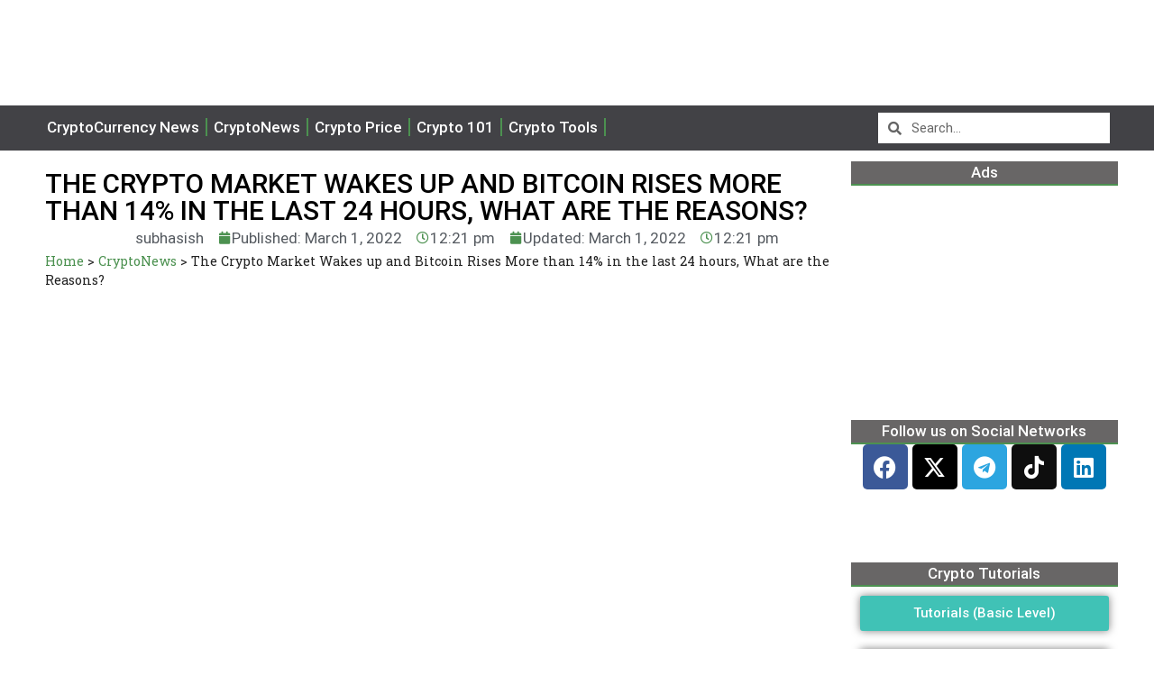

--- FILE ---
content_type: text/html; charset=UTF-8
request_url: https://crypto-economy.com/the-crypto-market-wakes-up-and-bitcoin-rises-more-than-14-in-the-last-24-hours-what-are-the-reasons/
body_size: 73985
content:
<!DOCTYPE html>
<html lang="en-US" prefix="og: https://ogp.me/ns#">
<head><meta charset="UTF-8"><script>if(navigator.userAgent.match(/MSIE|Internet Explorer/i)||navigator.userAgent.match(/Trident\/7\..*?rv:11/i)){var href=document.location.href;if(!href.match(/[?&]nowprocket/)){if(href.indexOf("?")==-1){if(href.indexOf("#")==-1){document.location.href=href+"?nowprocket=1"}else{document.location.href=href.replace("#","?nowprocket=1#")}}else{if(href.indexOf("#")==-1){document.location.href=href+"&nowprocket=1"}else{document.location.href=href.replace("#","&nowprocket=1#")}}}}</script><script>class RocketLazyLoadScripts{constructor(){this.v="1.2.4",this.triggerEvents=["keydown","mousedown","mousemove","touchmove","touchstart","touchend","wheel"],this.userEventHandler=this._triggerListener.bind(this),this.touchStartHandler=this._onTouchStart.bind(this),this.touchMoveHandler=this._onTouchMove.bind(this),this.touchEndHandler=this._onTouchEnd.bind(this),this.clickHandler=this._onClick.bind(this),this.interceptedClicks=[],window.addEventListener("pageshow",t=>{this.persisted=t.persisted}),window.addEventListener("DOMContentLoaded",()=>{this._preconnect3rdParties()}),this.delayedScripts={normal:[],async:[],defer:[]},this.trash=[],this.allJQueries=[]}_addUserInteractionListener(t){if(document.hidden){t._triggerListener();return}this.triggerEvents.forEach(e=>window.addEventListener(e,t.userEventHandler,{passive:!0})),window.addEventListener("touchstart",t.touchStartHandler,{passive:!0}),window.addEventListener("mousedown",t.touchStartHandler),document.addEventListener("visibilitychange",t.userEventHandler)}_removeUserInteractionListener(){this.triggerEvents.forEach(t=>window.removeEventListener(t,this.userEventHandler,{passive:!0})),document.removeEventListener("visibilitychange",this.userEventHandler)}_onTouchStart(t){"HTML"!==t.target.tagName&&(window.addEventListener("touchend",this.touchEndHandler),window.addEventListener("mouseup",this.touchEndHandler),window.addEventListener("touchmove",this.touchMoveHandler,{passive:!0}),window.addEventListener("mousemove",this.touchMoveHandler),t.target.addEventListener("click",this.clickHandler),this._renameDOMAttribute(t.target,"onclick","rocket-onclick"),this._pendingClickStarted())}_onTouchMove(t){window.removeEventListener("touchend",this.touchEndHandler),window.removeEventListener("mouseup",this.touchEndHandler),window.removeEventListener("touchmove",this.touchMoveHandler,{passive:!0}),window.removeEventListener("mousemove",this.touchMoveHandler),t.target.removeEventListener("click",this.clickHandler),this._renameDOMAttribute(t.target,"rocket-onclick","onclick"),this._pendingClickFinished()}_onTouchEnd(){window.removeEventListener("touchend",this.touchEndHandler),window.removeEventListener("mouseup",this.touchEndHandler),window.removeEventListener("touchmove",this.touchMoveHandler,{passive:!0}),window.removeEventListener("mousemove",this.touchMoveHandler)}_onClick(t){t.target.removeEventListener("click",this.clickHandler),this._renameDOMAttribute(t.target,"rocket-onclick","onclick"),this.interceptedClicks.push(t),t.preventDefault(),t.stopPropagation(),t.stopImmediatePropagation(),this._pendingClickFinished()}_replayClicks(){window.removeEventListener("touchstart",this.touchStartHandler,{passive:!0}),window.removeEventListener("mousedown",this.touchStartHandler),this.interceptedClicks.forEach(t=>{t.target.dispatchEvent(new MouseEvent("click",{view:t.view,bubbles:!0,cancelable:!0}))})}_waitForPendingClicks(){return new Promise(t=>{this._isClickPending?this._pendingClickFinished=t:t()})}_pendingClickStarted(){this._isClickPending=!0}_pendingClickFinished(){this._isClickPending=!1}_renameDOMAttribute(t,e,r){t.hasAttribute&&t.hasAttribute(e)&&(event.target.setAttribute(r,event.target.getAttribute(e)),event.target.removeAttribute(e))}_triggerListener(){this._removeUserInteractionListener(this),"loading"===document.readyState?document.addEventListener("DOMContentLoaded",this._loadEverythingNow.bind(this)):this._loadEverythingNow()}_preconnect3rdParties(){let t=[];document.querySelectorAll("script[type=rocketlazyloadscript][data-rocket-src]").forEach(e=>{let r=e.getAttribute("data-rocket-src");if(r&&0!==r.indexOf("data:")){0===r.indexOf("//")&&(r=location.protocol+r);try{let i=new URL(r).origin;i!==location.origin&&t.push({src:i,crossOrigin:e.crossOrigin||"module"===e.getAttribute("data-rocket-type")})}catch(n){}}}),t=[...new Map(t.map(t=>[JSON.stringify(t),t])).values()],this._batchInjectResourceHints(t,"preconnect")}async _loadEverythingNow(){this.lastBreath=Date.now(),this._delayEventListeners(),this._delayJQueryReady(this),this._handleDocumentWrite(),this._registerAllDelayedScripts(),this._preloadAllScripts(),await this._loadScriptsFromList(this.delayedScripts.normal),await this._loadScriptsFromList(this.delayedScripts.defer),await this._loadScriptsFromList(this.delayedScripts.async);try{await this._triggerDOMContentLoaded(),await this._pendingWebpackRequests(this),await this._triggerWindowLoad()}catch(t){console.error(t)}window.dispatchEvent(new Event("rocket-allScriptsLoaded")),this._waitForPendingClicks().then(()=>{this._replayClicks()}),this._emptyTrash()}_registerAllDelayedScripts(){document.querySelectorAll("script[type=rocketlazyloadscript]").forEach(t=>{t.hasAttribute("data-rocket-src")?t.hasAttribute("async")&&!1!==t.async?this.delayedScripts.async.push(t):t.hasAttribute("defer")&&!1!==t.defer||"module"===t.getAttribute("data-rocket-type")?this.delayedScripts.defer.push(t):this.delayedScripts.normal.push(t):this.delayedScripts.normal.push(t)})}async _transformScript(t){if(await this._littleBreath(),!0===t.noModule&&"noModule"in HTMLScriptElement.prototype){t.setAttribute("data-rocket-status","skipped");return}return new Promise(navigator.userAgent.indexOf("Firefox/")>0||""===navigator.vendor?e=>{let r=document.createElement("script");[...t.attributes].forEach(t=>{let e=t.nodeName;"type"!==e&&("data-rocket-type"===e&&(e="type"),"data-rocket-src"===e&&(e="src"),r.setAttribute(e,t.nodeValue))}),t.text&&(r.text=t.text),r.hasAttribute("src")?(r.addEventListener("load",e),r.addEventListener("error",e)):(r.text=t.text,e());try{t.parentNode.replaceChild(r,t)}catch(i){e()}}:e=>{function r(){t.setAttribute("data-rocket-status","failed"),e()}try{let i=t.getAttribute("data-rocket-type"),n=t.getAttribute("data-rocket-src");i?(t.type=i,t.removeAttribute("data-rocket-type")):t.removeAttribute("type"),t.addEventListener("load",function r(){t.setAttribute("data-rocket-status","executed"),e()}),t.addEventListener("error",r),n?(t.removeAttribute("data-rocket-src"),t.src=n):t.src="data:text/javascript;base64,"+window.btoa(unescape(encodeURIComponent(t.text)))}catch(s){r()}})}async _loadScriptsFromList(t){let e=t.shift();return e&&e.isConnected?(await this._transformScript(e),this._loadScriptsFromList(t)):Promise.resolve()}_preloadAllScripts(){this._batchInjectResourceHints([...this.delayedScripts.normal,...this.delayedScripts.defer,...this.delayedScripts.async],"preload")}_batchInjectResourceHints(t,e){var r=document.createDocumentFragment();t.forEach(t=>{let i=t.getAttribute&&t.getAttribute("data-rocket-src")||t.src;if(i){let n=document.createElement("link");n.href=i,n.rel=e,"preconnect"!==e&&(n.as="script"),t.getAttribute&&"module"===t.getAttribute("data-rocket-type")&&(n.crossOrigin=!0),t.crossOrigin&&(n.crossOrigin=t.crossOrigin),t.integrity&&(n.integrity=t.integrity),r.appendChild(n),this.trash.push(n)}}),document.head.appendChild(r)}_delayEventListeners(){let t={};function e(e,r){!function e(r){!t[r]&&(t[r]={originalFunctions:{add:r.addEventListener,remove:r.removeEventListener},eventsToRewrite:[]},r.addEventListener=function(){arguments[0]=i(arguments[0]),t[r].originalFunctions.add.apply(r,arguments)},r.removeEventListener=function(){arguments[0]=i(arguments[0]),t[r].originalFunctions.remove.apply(r,arguments)});function i(e){return t[r].eventsToRewrite.indexOf(e)>=0?"rocket-"+e:e}}(e),t[e].eventsToRewrite.push(r)}function r(t,e){let r=t[e];Object.defineProperty(t,e,{get:()=>r||function(){},set(i){t["rocket"+e]=r=i}})}e(document,"DOMContentLoaded"),e(window,"DOMContentLoaded"),e(window,"load"),e(window,"pageshow"),e(document,"readystatechange"),r(document,"onreadystatechange"),r(window,"onload"),r(window,"onpageshow")}_delayJQueryReady(t){let e;function r(t){return t.split(" ").map(t=>"load"===t||0===t.indexOf("load.")?"rocket-jquery-load":t).join(" ")}function i(i){if(i&&i.fn&&!t.allJQueries.includes(i)){i.fn.ready=i.fn.init.prototype.ready=function(e){return t.domReadyFired?e.bind(document)(i):document.addEventListener("rocket-DOMContentLoaded",()=>e.bind(document)(i)),i([])};let n=i.fn.on;i.fn.on=i.fn.init.prototype.on=function(){return this[0]===window&&("string"==typeof arguments[0]||arguments[0]instanceof String?arguments[0]=r(arguments[0]):"object"==typeof arguments[0]&&Object.keys(arguments[0]).forEach(t=>{let e=arguments[0][t];delete arguments[0][t],arguments[0][r(t)]=e})),n.apply(this,arguments),this},t.allJQueries.push(i)}e=i}i(window.jQuery),Object.defineProperty(window,"jQuery",{get:()=>e,set(t){i(t)}})}async _pendingWebpackRequests(t){let e=document.querySelector("script[data-webpack]");async function r(){return new Promise(t=>{e.addEventListener("load",t),e.addEventListener("error",t)})}e&&(await r(),await t._requestAnimFrame(),await t._pendingWebpackRequests(t))}async _triggerDOMContentLoaded(){this.domReadyFired=!0,await this._littleBreath(),document.dispatchEvent(new Event("rocket-DOMContentLoaded")),await this._littleBreath(),window.dispatchEvent(new Event("rocket-DOMContentLoaded")),await this._littleBreath(),document.dispatchEvent(new Event("rocket-readystatechange")),await this._littleBreath(),document.rocketonreadystatechange&&document.rocketonreadystatechange()}async _triggerWindowLoad(){await this._littleBreath(),window.dispatchEvent(new Event("rocket-load")),await this._littleBreath(),window.rocketonload&&window.rocketonload(),await this._littleBreath(),this.allJQueries.forEach(t=>t(window).trigger("rocket-jquery-load")),await this._littleBreath();let t=new Event("rocket-pageshow");t.persisted=this.persisted,window.dispatchEvent(t),await this._littleBreath(),window.rocketonpageshow&&window.rocketonpageshow({persisted:this.persisted})}_handleDocumentWrite(){let t=new Map;document.write=document.writeln=function(e){let r=document.currentScript;r||console.error("WPRocket unable to document.write this: "+e);let i=document.createRange(),n=r.parentElement,s=t.get(r);void 0===s&&(s=r.nextSibling,t.set(r,s));let a=document.createDocumentFragment();i.setStart(a,0),a.appendChild(i.createContextualFragment(e)),n.insertBefore(a,s)}}async _littleBreath(){Date.now()-this.lastBreath>45&&(await this._requestAnimFrame(),this.lastBreath=Date.now())}async _requestAnimFrame(){return document.hidden?new Promise(t=>setTimeout(t)):new Promise(t=>requestAnimationFrame(t))}_emptyTrash(){this.trash.forEach(t=>t.remove())}static run(){let t=new RocketLazyLoadScripts;t._addUserInteractionListener(t)}}RocketLazyLoadScripts.run();</script>
	
<!-- Google tag (gtag.js) -->
<script type="rocketlazyloadscript" async data-rocket-src="https://www.googletagmanager.com/gtag/js?id=UA-148799421-1"></script>
<script type="rocketlazyloadscript">
  window.dataLayer = window.dataLayer || [];
  function gtag(){dataLayer.push(arguments);}
  gtag('js', new Date());

  gtag('config', 'UA-148799421-1');
</script>
	
	
	
	<meta name="viewport" content="width=device-width, initial-scale=1">
<!-- Search Engine Optimization by Rank Math PRO - https://rankmath.com/ -->
<title>The Crypto Market Wakes up and Bitcoin Rises More than 14% in the last 24 hours, What are the Reasons? - Crypto Economy</title><link rel="preload" as="style" href="https://fonts.googleapis.com/css?family=Rubik%3A300%2Cregular%2C500%2C600%2C700%2C800%2C900%2C300italic%2Citalic%2C500italic%2C600italic%2C700italic%2C800italic%2C900italic%7CRoboto%3A100%2C100italic%2C200%2C200italic%2C300%2C300italic%2C400%2C400italic%2C500%2C500italic%2C600%2C600italic%2C700%2C700italic%2C800%2C800italic%2C900%2C900italic%7CRoboto%20Slab%3A100%2C100italic%2C200%2C200italic%2C300%2C300italic%2C400%2C400italic%2C500%2C500italic%2C600%2C600italic%2C700%2C700italic%2C800%2C800italic%2C900%2C900italic&#038;display=swap" /><link rel="stylesheet" href="https://fonts.googleapis.com/css?family=Rubik%3A300%2Cregular%2C500%2C600%2C700%2C800%2C900%2C300italic%2Citalic%2C500italic%2C600italic%2C700italic%2C800italic%2C900italic%7CRoboto%3A100%2C100italic%2C200%2C200italic%2C300%2C300italic%2C400%2C400italic%2C500%2C500italic%2C600%2C600italic%2C700%2C700italic%2C800%2C800italic%2C900%2C900italic%7CRoboto%20Slab%3A100%2C100italic%2C200%2C200italic%2C300%2C300italic%2C400%2C400italic%2C500%2C500italic%2C600%2C600italic%2C700%2C700italic%2C800%2C800italic%2C900%2C900italic&#038;display=swap" media="print" onload="this.media='all'" /><noscript><link rel="stylesheet" href="https://fonts.googleapis.com/css?family=Rubik%3A300%2Cregular%2C500%2C600%2C700%2C800%2C900%2C300italic%2Citalic%2C500italic%2C600italic%2C700italic%2C800italic%2C900italic%7CRoboto%3A100%2C100italic%2C200%2C200italic%2C300%2C300italic%2C400%2C400italic%2C500%2C500italic%2C600%2C600italic%2C700%2C700italic%2C800%2C800italic%2C900%2C900italic%7CRoboto%20Slab%3A100%2C100italic%2C200%2C200italic%2C300%2C300italic%2C400%2C400italic%2C500%2C500italic%2C600%2C600italic%2C700%2C700italic%2C800%2C800italic%2C900%2C900italic&#038;display=swap" /></noscript>
<meta name="description" content="The global crypto market cap observes a 11.67% increase in the last 24 hours catapulting to $1.91 trillion."/>
<meta name="robots" content="follow, index, max-snippet:-1, max-video-preview:-1, max-image-preview:large"/>
<link rel="canonical" href="https://crypto-economy.com/the-crypto-market-wakes-up-and-bitcoin-rises-more-than-14-in-the-last-24-hours-what-are-the-reasons/" />
<meta property="og:locale" content="en_US" />
<meta property="og:type" content="article" />
<meta property="og:title" content="The Crypto Market Wakes up and Bitcoin Rises More than 14% in the last 24 hours, What are the Reasons? - Crypto Economy" />
<meta property="og:description" content="The global crypto market cap observes a 11.67% increase in the last 24 hours catapulting to $1.91 trillion." />
<meta property="og:url" content="https://crypto-economy.com/the-crypto-market-wakes-up-and-bitcoin-rises-more-than-14-in-the-last-24-hours-what-are-the-reasons/" />
<meta property="og:site_name" content="Crypto Economy" />
<meta property="article:author" content="https://www.facebook.com/subhasish.barua.1/" />
<meta property="article:tag" content="Crypto Market" />
<meta property="article:tag" content="cryptocurrencies" />
<meta property="article:section" content="CryptoNews" />
<meta property="og:image" content="https://crypto-economy.com//wp-content/uploads/2022/03/business-163464_1280-e1646122963152.jpg" />
<meta property="og:image:secure_url" content="https://crypto-economy.com//wp-content/uploads/2022/03/business-163464_1280-e1646122963152.jpg" />
<meta property="og:image:width" content="1200" />
<meta property="og:image:height" content="675" />
<meta property="og:image:alt" content="The crypto market" />
<meta property="og:image:type" content="image/jpeg" />
<meta property="article:published_time" content="2022-03-01T12:21:44+00:00" />
<meta name="twitter:card" content="summary_large_image" />
<meta name="twitter:title" content="The Crypto Market Wakes up and Bitcoin Rises More than 14% in the last 24 hours, What are the Reasons? - Crypto Economy" />
<meta name="twitter:description" content="The global crypto market cap observes a 11.67% increase in the last 24 hours catapulting to $1.91 trillion." />
<meta name="twitter:creator" content="@SubhasishBaru12" />
<meta name="twitter:image" content="https://crypto-economy.com//wp-content/uploads/2022/03/business-163464_1280-e1646122963152.jpg" />
<script type="application/ld+json" class="rank-math-schema-pro">{"@context":"https://schema.org","@graph":[{"@type":"NewsArticle","@id":"#richSnippet","headline":"The Crypto Market Wakes up and Bitcoin Rises More than 14% in the last 24 hours, What are the Reasons? - Crypto Economy","description":"The global crypto market cap observes\u00a0a\u00a011.67% increase in the last 24 hours catapulting to $1.91 trillion.","datePublished":"2022-03-01T12:21:44+00:00","dateModified":"2022-03-01T12:21:44+00:00","inLanguage":"en-US","mainEntityOfPage":{"@type":"WebPage","@id":"#webpage","name":"The Crypto Market Wakes up and Bitcoin Rises More than 14% in the last 24 hours, What are the Reasons? - Crypto Economy","isPartOf":{"@type":"WebSite","@id":"https://crypto-economy.com/#website","url":"https://crypto-economy.com/","name":"Crypto Economy"}},"image":{"@type":"ImageObject","@id":"#primaryimage","url":"https://crypto-economy.com//wp-content/uploads/2022/03/business-163464_1280-e1646122963152.jpg"},"author":{"@type":"Person","@id":"#person","name":"subhasish"},"publisher":{"@type":"Organization","@id":"https://crypto-economy.com/#organization","name":"Crypto Economy","logo":{"@type":"ImageObject","url":"https://crypto-economy.com/wp-content/uploads/2023/10/cropped-Crypto-Economy-Logo-300x88-1.png.webp"}},"copyrightHolder":{"@type":"Organization","@id":"https://crypto-economy.com/#organization","name":"Crypto Economy","logo":{"@type":"ImageObject","url":"https://crypto-economy.com/wp-content/uploads/2023/10/cropped-Crypto-Economy-Logo-300x88-1.png.webp"}},"copyrightYear":"2022","name":"The Crypto Market Wakes up and Bitcoin Rises More than 14% in the last 24 hours, What are the Reasons? - Crypto Economy","articleSection":"CryptoNews, Featured, Markets"},{"@type":"Organization","@id":"https://crypto-economy.com/#organization","name":"Crypto Economy"},{"@type":"WebSite","@id":"https://crypto-economy.com/#website","url":"https://crypto-economy.com","name":"Crypto Economy","publisher":{"@id":"https://crypto-economy.com/#organization"},"inLanguage":"en-US"},{"@type":"ImageObject","@id":"https://crypto-economy.com//wp-content/uploads/2022/03/business-163464_1280-e1646122963152.jpg","url":"https://crypto-economy.com//wp-content/uploads/2022/03/business-163464_1280-e1646122963152.jpg","width":"1200","height":"675","caption":"The crypto market","inLanguage":"en-US"},{"@type":"BreadcrumbList","@id":"https://crypto-economy.com/the-crypto-market-wakes-up-and-bitcoin-rises-more-than-14-in-the-last-24-hours-what-are-the-reasons/#breadcrumb","itemListElement":[{"@type":"ListItem","position":"1","item":{"@id":"https://crypto-economy.com","name":"Home"}},{"@type":"ListItem","position":"2","item":{"@id":"https://crypto-economy.com/news/","name":"CryptoNews"}},{"@type":"ListItem","position":"3","item":{"@id":"https://crypto-economy.com/the-crypto-market-wakes-up-and-bitcoin-rises-more-than-14-in-the-last-24-hours-what-are-the-reasons/","name":"The Crypto Market Wakes up and Bitcoin Rises More than 14% in the last 24 hours, What are the Reasons?"}}]},{"@type":"WebPage","@id":"https://crypto-economy.com/the-crypto-market-wakes-up-and-bitcoin-rises-more-than-14-in-the-last-24-hours-what-are-the-reasons/#webpage","url":"https://crypto-economy.com/the-crypto-market-wakes-up-and-bitcoin-rises-more-than-14-in-the-last-24-hours-what-are-the-reasons/","name":"The Crypto Market Wakes up and Bitcoin Rises More than 14% in the last 24 hours, What are the Reasons? - Crypto Economy","datePublished":"2022-03-01T12:21:44+00:00","dateModified":"2022-03-01T12:21:44+00:00","isPartOf":{"@id":"https://crypto-economy.com/#website"},"primaryImageOfPage":{"@id":"https://crypto-economy.com//wp-content/uploads/2022/03/business-163464_1280-e1646122963152.jpg"},"inLanguage":"en-US","breadcrumb":{"@id":"https://crypto-economy.com/the-crypto-market-wakes-up-and-bitcoin-rises-more-than-14-in-the-last-24-hours-what-are-the-reasons/#breadcrumb"}},{"@type":"Person","@id":"https://crypto-economy.com/author/subhasish/","name":"subhasish","url":"https://crypto-economy.com/author/subhasish/","image":{"@type":"ImageObject","@id":"https://crypto-economy.com//wp-content/uploads/2022/10/cropped-subah-96x96.jpg","url":"https://crypto-economy.com//wp-content/uploads/2022/10/cropped-subah-96x96.jpg","caption":"subhasish","inLanguage":"en-US"},"sameAs":["https://www.facebook.com/subhasish.barua.1/","https://twitter.com/https://twitter.com/SubhasishBaru12"],"worksFor":{"@id":"https://crypto-economy.com/#organization"}},{"@type":"NewsArticle","headline":"The Crypto Market Wakes up and Bitcoin Rises More than 14% in the last 24 hours, What are the Reasons? -","keywords":"Crypto market","datePublished":"2022-03-01T12:21:44+00:00","dateModified":"2022-03-01T12:21:44+00:00","articleSection":"CryptoNews, Featured, Markets","author":{"@id":"https://crypto-economy.com/author/subhasish/","name":"subhasish"},"publisher":{"@id":"https://crypto-economy.com/#organization"},"description":"The global crypto market cap observes\u00a0a\u00a011.67% increase in the last 24 hours catapulting to $1.91 trillion.","copyrightYear":"2022","copyrightHolder":{"@id":"https://crypto-economy.com/#organization"},"name":"The Crypto Market Wakes up and Bitcoin Rises More than 14% in the last 24 hours, What are the Reasons? -","@id":"https://crypto-economy.com/the-crypto-market-wakes-up-and-bitcoin-rises-more-than-14-in-the-last-24-hours-what-are-the-reasons/#richSnippet","isPartOf":{"@id":"https://crypto-economy.com/the-crypto-market-wakes-up-and-bitcoin-rises-more-than-14-in-the-last-24-hours-what-are-the-reasons/#webpage"},"image":{"@id":"https://crypto-economy.com//wp-content/uploads/2022/03/business-163464_1280-e1646122963152.jpg"},"inLanguage":"en-US","mainEntityOfPage":{"@id":"https://crypto-economy.com/the-crypto-market-wakes-up-and-bitcoin-rises-more-than-14-in-the-last-24-hours-what-are-the-reasons/#webpage"}}]}</script>
<!-- /Rank Math WordPress SEO plugin -->

<link href='https://fonts.gstatic.com' crossorigin rel='preconnect' />
<link href='https://fonts.googleapis.com' crossorigin rel='preconnect' />
<link rel="alternate" type="application/rss+xml" title="Crypto Economy &raquo; Feed" href="https://crypto-economy.com/feed/" />
<link rel="alternate" title="oEmbed (JSON)" type="application/json+oembed" href="https://crypto-economy.com/wp-json/oembed/1.0/embed?url=https%3A%2F%2Fcrypto-economy.com%2Fthe-crypto-market-wakes-up-and-bitcoin-rises-more-than-14-in-the-last-24-hours-what-are-the-reasons%2F" />
<link rel="alternate" title="oEmbed (XML)" type="text/xml+oembed" href="https://crypto-economy.com/wp-json/oembed/1.0/embed?url=https%3A%2F%2Fcrypto-economy.com%2Fthe-crypto-market-wakes-up-and-bitcoin-rises-more-than-14-in-the-last-24-hours-what-are-the-reasons%2F&#038;format=xml" />
<style id='wp-img-auto-sizes-contain-inline-css'>
img:is([sizes=auto i],[sizes^="auto," i]){contain-intrinsic-size:3000px 1500px}
/*# sourceURL=wp-img-auto-sizes-contain-inline-css */
</style>
<style id='wp-emoji-styles-inline-css'>

	img.wp-smiley, img.emoji {
		display: inline !important;
		border: none !important;
		box-shadow: none !important;
		height: 1em !important;
		width: 1em !important;
		margin: 0 0.07em !important;
		vertical-align: -0.1em !important;
		background: none !important;
		padding: 0 !important;
	}
/*# sourceURL=wp-emoji-styles-inline-css */
</style>
<link rel='stylesheet' id='wp-block-library-css' href='https://crypto-economy.com/wp-includes/css/dist/block-library/style.min.css?ver=6.9' media='all' />
<style id='global-styles-inline-css'>
:root{--wp--preset--aspect-ratio--square: 1;--wp--preset--aspect-ratio--4-3: 4/3;--wp--preset--aspect-ratio--3-4: 3/4;--wp--preset--aspect-ratio--3-2: 3/2;--wp--preset--aspect-ratio--2-3: 2/3;--wp--preset--aspect-ratio--16-9: 16/9;--wp--preset--aspect-ratio--9-16: 9/16;--wp--preset--color--black: #000000;--wp--preset--color--cyan-bluish-gray: #abb8c3;--wp--preset--color--white: #ffffff;--wp--preset--color--pale-pink: #f78da7;--wp--preset--color--vivid-red: #cf2e2e;--wp--preset--color--luminous-vivid-orange: #ff6900;--wp--preset--color--luminous-vivid-amber: #fcb900;--wp--preset--color--light-green-cyan: #7bdcb5;--wp--preset--color--vivid-green-cyan: #00d084;--wp--preset--color--pale-cyan-blue: #8ed1fc;--wp--preset--color--vivid-cyan-blue: #0693e3;--wp--preset--color--vivid-purple: #9b51e0;--wp--preset--color--contrast: var(--contrast);--wp--preset--color--contrast-2: var(--contrast-2);--wp--preset--color--contrast-3: var(--contrast-3);--wp--preset--color--base: var(--base);--wp--preset--color--base-2: var(--base-2);--wp--preset--color--base-3: var(--base-3);--wp--preset--color--accent: var(--accent);--wp--preset--color--accent-2: var(--accent-2);--wp--preset--color--accent-3: var(--accent-3);--wp--preset--color--accent-4: var(--accent-4);--wp--preset--color--accent-5: var(--accent-5);--wp--preset--gradient--vivid-cyan-blue-to-vivid-purple: linear-gradient(135deg,rgb(6,147,227) 0%,rgb(155,81,224) 100%);--wp--preset--gradient--light-green-cyan-to-vivid-green-cyan: linear-gradient(135deg,rgb(122,220,180) 0%,rgb(0,208,130) 100%);--wp--preset--gradient--luminous-vivid-amber-to-luminous-vivid-orange: linear-gradient(135deg,rgb(252,185,0) 0%,rgb(255,105,0) 100%);--wp--preset--gradient--luminous-vivid-orange-to-vivid-red: linear-gradient(135deg,rgb(255,105,0) 0%,rgb(207,46,46) 100%);--wp--preset--gradient--very-light-gray-to-cyan-bluish-gray: linear-gradient(135deg,rgb(238,238,238) 0%,rgb(169,184,195) 100%);--wp--preset--gradient--cool-to-warm-spectrum: linear-gradient(135deg,rgb(74,234,220) 0%,rgb(151,120,209) 20%,rgb(207,42,186) 40%,rgb(238,44,130) 60%,rgb(251,105,98) 80%,rgb(254,248,76) 100%);--wp--preset--gradient--blush-light-purple: linear-gradient(135deg,rgb(255,206,236) 0%,rgb(152,150,240) 100%);--wp--preset--gradient--blush-bordeaux: linear-gradient(135deg,rgb(254,205,165) 0%,rgb(254,45,45) 50%,rgb(107,0,62) 100%);--wp--preset--gradient--luminous-dusk: linear-gradient(135deg,rgb(255,203,112) 0%,rgb(199,81,192) 50%,rgb(65,88,208) 100%);--wp--preset--gradient--pale-ocean: linear-gradient(135deg,rgb(255,245,203) 0%,rgb(182,227,212) 50%,rgb(51,167,181) 100%);--wp--preset--gradient--electric-grass: linear-gradient(135deg,rgb(202,248,128) 0%,rgb(113,206,126) 100%);--wp--preset--gradient--midnight: linear-gradient(135deg,rgb(2,3,129) 0%,rgb(40,116,252) 100%);--wp--preset--font-size--small: 13px;--wp--preset--font-size--medium: 20px;--wp--preset--font-size--large: 36px;--wp--preset--font-size--x-large: 42px;--wp--preset--spacing--20: 0.44rem;--wp--preset--spacing--30: 0.67rem;--wp--preset--spacing--40: 1rem;--wp--preset--spacing--50: 1.5rem;--wp--preset--spacing--60: 2.25rem;--wp--preset--spacing--70: 3.38rem;--wp--preset--spacing--80: 5.06rem;--wp--preset--shadow--natural: 6px 6px 9px rgba(0, 0, 0, 0.2);--wp--preset--shadow--deep: 12px 12px 50px rgba(0, 0, 0, 0.4);--wp--preset--shadow--sharp: 6px 6px 0px rgba(0, 0, 0, 0.2);--wp--preset--shadow--outlined: 6px 6px 0px -3px rgb(255, 255, 255), 6px 6px rgb(0, 0, 0);--wp--preset--shadow--crisp: 6px 6px 0px rgb(0, 0, 0);}:where(.is-layout-flex){gap: 0.5em;}:where(.is-layout-grid){gap: 0.5em;}body .is-layout-flex{display: flex;}.is-layout-flex{flex-wrap: wrap;align-items: center;}.is-layout-flex > :is(*, div){margin: 0;}body .is-layout-grid{display: grid;}.is-layout-grid > :is(*, div){margin: 0;}:where(.wp-block-columns.is-layout-flex){gap: 2em;}:where(.wp-block-columns.is-layout-grid){gap: 2em;}:where(.wp-block-post-template.is-layout-flex){gap: 1.25em;}:where(.wp-block-post-template.is-layout-grid){gap: 1.25em;}.has-black-color{color: var(--wp--preset--color--black) !important;}.has-cyan-bluish-gray-color{color: var(--wp--preset--color--cyan-bluish-gray) !important;}.has-white-color{color: var(--wp--preset--color--white) !important;}.has-pale-pink-color{color: var(--wp--preset--color--pale-pink) !important;}.has-vivid-red-color{color: var(--wp--preset--color--vivid-red) !important;}.has-luminous-vivid-orange-color{color: var(--wp--preset--color--luminous-vivid-orange) !important;}.has-luminous-vivid-amber-color{color: var(--wp--preset--color--luminous-vivid-amber) !important;}.has-light-green-cyan-color{color: var(--wp--preset--color--light-green-cyan) !important;}.has-vivid-green-cyan-color{color: var(--wp--preset--color--vivid-green-cyan) !important;}.has-pale-cyan-blue-color{color: var(--wp--preset--color--pale-cyan-blue) !important;}.has-vivid-cyan-blue-color{color: var(--wp--preset--color--vivid-cyan-blue) !important;}.has-vivid-purple-color{color: var(--wp--preset--color--vivid-purple) !important;}.has-black-background-color{background-color: var(--wp--preset--color--black) !important;}.has-cyan-bluish-gray-background-color{background-color: var(--wp--preset--color--cyan-bluish-gray) !important;}.has-white-background-color{background-color: var(--wp--preset--color--white) !important;}.has-pale-pink-background-color{background-color: var(--wp--preset--color--pale-pink) !important;}.has-vivid-red-background-color{background-color: var(--wp--preset--color--vivid-red) !important;}.has-luminous-vivid-orange-background-color{background-color: var(--wp--preset--color--luminous-vivid-orange) !important;}.has-luminous-vivid-amber-background-color{background-color: var(--wp--preset--color--luminous-vivid-amber) !important;}.has-light-green-cyan-background-color{background-color: var(--wp--preset--color--light-green-cyan) !important;}.has-vivid-green-cyan-background-color{background-color: var(--wp--preset--color--vivid-green-cyan) !important;}.has-pale-cyan-blue-background-color{background-color: var(--wp--preset--color--pale-cyan-blue) !important;}.has-vivid-cyan-blue-background-color{background-color: var(--wp--preset--color--vivid-cyan-blue) !important;}.has-vivid-purple-background-color{background-color: var(--wp--preset--color--vivid-purple) !important;}.has-black-border-color{border-color: var(--wp--preset--color--black) !important;}.has-cyan-bluish-gray-border-color{border-color: var(--wp--preset--color--cyan-bluish-gray) !important;}.has-white-border-color{border-color: var(--wp--preset--color--white) !important;}.has-pale-pink-border-color{border-color: var(--wp--preset--color--pale-pink) !important;}.has-vivid-red-border-color{border-color: var(--wp--preset--color--vivid-red) !important;}.has-luminous-vivid-orange-border-color{border-color: var(--wp--preset--color--luminous-vivid-orange) !important;}.has-luminous-vivid-amber-border-color{border-color: var(--wp--preset--color--luminous-vivid-amber) !important;}.has-light-green-cyan-border-color{border-color: var(--wp--preset--color--light-green-cyan) !important;}.has-vivid-green-cyan-border-color{border-color: var(--wp--preset--color--vivid-green-cyan) !important;}.has-pale-cyan-blue-border-color{border-color: var(--wp--preset--color--pale-cyan-blue) !important;}.has-vivid-cyan-blue-border-color{border-color: var(--wp--preset--color--vivid-cyan-blue) !important;}.has-vivid-purple-border-color{border-color: var(--wp--preset--color--vivid-purple) !important;}.has-vivid-cyan-blue-to-vivid-purple-gradient-background{background: var(--wp--preset--gradient--vivid-cyan-blue-to-vivid-purple) !important;}.has-light-green-cyan-to-vivid-green-cyan-gradient-background{background: var(--wp--preset--gradient--light-green-cyan-to-vivid-green-cyan) !important;}.has-luminous-vivid-amber-to-luminous-vivid-orange-gradient-background{background: var(--wp--preset--gradient--luminous-vivid-amber-to-luminous-vivid-orange) !important;}.has-luminous-vivid-orange-to-vivid-red-gradient-background{background: var(--wp--preset--gradient--luminous-vivid-orange-to-vivid-red) !important;}.has-very-light-gray-to-cyan-bluish-gray-gradient-background{background: var(--wp--preset--gradient--very-light-gray-to-cyan-bluish-gray) !important;}.has-cool-to-warm-spectrum-gradient-background{background: var(--wp--preset--gradient--cool-to-warm-spectrum) !important;}.has-blush-light-purple-gradient-background{background: var(--wp--preset--gradient--blush-light-purple) !important;}.has-blush-bordeaux-gradient-background{background: var(--wp--preset--gradient--blush-bordeaux) !important;}.has-luminous-dusk-gradient-background{background: var(--wp--preset--gradient--luminous-dusk) !important;}.has-pale-ocean-gradient-background{background: var(--wp--preset--gradient--pale-ocean) !important;}.has-electric-grass-gradient-background{background: var(--wp--preset--gradient--electric-grass) !important;}.has-midnight-gradient-background{background: var(--wp--preset--gradient--midnight) !important;}.has-small-font-size{font-size: var(--wp--preset--font-size--small) !important;}.has-medium-font-size{font-size: var(--wp--preset--font-size--medium) !important;}.has-large-font-size{font-size: var(--wp--preset--font-size--large) !important;}.has-x-large-font-size{font-size: var(--wp--preset--font-size--x-large) !important;}
/*# sourceURL=global-styles-inline-css */
</style>

<style id='classic-theme-styles-inline-css'>
/*! This file is auto-generated */
.wp-block-button__link{color:#fff;background-color:#32373c;border-radius:9999px;box-shadow:none;text-decoration:none;padding:calc(.667em + 2px) calc(1.333em + 2px);font-size:1.125em}.wp-block-file__button{background:#32373c;color:#fff;text-decoration:none}
/*# sourceURL=/wp-includes/css/classic-themes.min.css */
</style>
<link data-minify="1" rel='stylesheet' id='chain-wire-css' href='https://crypto-economy.com/wp-content/cache/min/1/wp-content/plugins/chainwire-integration/public/css/chainwire-public.css?ver=1766779183' media='all' />
<link rel='stylesheet' id='cookie-notice-front-css' href='https://crypto-economy.com/wp-content/plugins/cookie-notice/css/front.min.css?ver=2.5.6' media='all' />
<link rel='stylesheet' id='wp-show-posts-css' href='https://crypto-economy.com/wp-content/plugins/wp-show-posts/css/wp-show-posts-min.css?ver=1.1.6' media='all' />
<link rel='stylesheet' id='generate-style-css' href='https://crypto-economy.com/wp-content/themes/generatepress/assets/css/main.min.css?ver=3.6.0' media='all' />
<style id='generate-style-inline-css'>
body{background-color:var(--base-3);color:var(--contrast);}a{color:#4c9150;}a:hover, a:focus{text-decoration:underline;}.entry-title a, .site-branding a, a.button, .wp-block-button__link, .main-navigation a{text-decoration:none;}a:hover, a:focus, a:active{color:#959595;}.grid-container{max-width:1280px;}.wp-block-group__inner-container{max-width:1280px;margin-left:auto;margin-right:auto;}.site-header .header-image{width:250px;}.generate-back-to-top{font-size:20px;border-radius:3px;position:fixed;bottom:30px;right:30px;line-height:40px;width:40px;text-align:center;z-index:10;transition:opacity 300ms ease-in-out;opacity:0.1;transform:translateY(1000px);}.generate-back-to-top__show{opacity:1;transform:translateY(0);}.navigation-search{position:absolute;left:-99999px;pointer-events:none;visibility:hidden;z-index:20;width:100%;top:0;transition:opacity 100ms ease-in-out;opacity:0;}.navigation-search.nav-search-active{left:0;right:0;pointer-events:auto;visibility:visible;opacity:1;}.navigation-search input[type="search"]{outline:0;border:0;vertical-align:bottom;line-height:1;opacity:0.9;width:100%;z-index:20;border-radius:0;-webkit-appearance:none;height:60px;}.navigation-search input::-ms-clear{display:none;width:0;height:0;}.navigation-search input::-ms-reveal{display:none;width:0;height:0;}.navigation-search input::-webkit-search-decoration, .navigation-search input::-webkit-search-cancel-button, .navigation-search input::-webkit-search-results-button, .navigation-search input::-webkit-search-results-decoration{display:none;}.gen-sidebar-nav .navigation-search{top:auto;bottom:0;}:root{--contrast:#222222;--contrast-2:#575760;--contrast-3:#b2b2be;--base:#f0f0f0;--base-2:#f7f8f9;--base-3:#ffffff;--accent:#0C4767;--accent-2:#566E3D;--accent-3:#B9A44C;--accent-4:#FE9920;--accent-5:#FA7921;}:root .has-contrast-color{color:var(--contrast);}:root .has-contrast-background-color{background-color:var(--contrast);}:root .has-contrast-2-color{color:var(--contrast-2);}:root .has-contrast-2-background-color{background-color:var(--contrast-2);}:root .has-contrast-3-color{color:var(--contrast-3);}:root .has-contrast-3-background-color{background-color:var(--contrast-3);}:root .has-base-color{color:var(--base);}:root .has-base-background-color{background-color:var(--base);}:root .has-base-2-color{color:var(--base-2);}:root .has-base-2-background-color{background-color:var(--base-2);}:root .has-base-3-color{color:var(--base-3);}:root .has-base-3-background-color{background-color:var(--base-3);}:root .has-accent-color{color:var(--accent);}:root .has-accent-background-color{background-color:var(--accent);}:root .has-accent-2-color{color:var(--accent-2);}:root .has-accent-2-background-color{background-color:var(--accent-2);}:root .has-accent-3-color{color:var(--accent-3);}:root .has-accent-3-background-color{background-color:var(--accent-3);}:root .has-accent-4-color{color:var(--accent-4);}:root .has-accent-4-background-color{background-color:var(--accent-4);}:root .has-accent-5-color{color:var(--accent-5);}:root .has-accent-5-background-color{background-color:var(--accent-5);}body, button, input, select, textarea{font-family:Rubik, sans-serif;}h2{text-transform:uppercase;font-size:30px;}@media (max-width:768px){h2{font-size:22px;}}h1{text-transform:uppercase;}h3{font-weight:500;text-transform:capitalize;font-size:30px;}h6{font-weight:400;text-transform:uppercase;font-size:13px;letter-spacing:1px;line-height:1em;margin-bottom:13px;}h4{font-weight:600;text-transform:uppercase;font-size:19px;letter-spacing:1px;line-height:1.4em;margin-bottom:0px;}.top-bar{background-color:#636363;color:#ffffff;}.top-bar a{color:#ffffff;}.top-bar a:hover{color:#303030;}.site-header{background-color:var(--base-3);}.main-title a,.main-title a:hover{color:var(--contrast);}.site-description{color:var(--contrast-2);}.main-navigation,.main-navigation ul ul{background-color:#424246;}.main-navigation .main-nav ul li a, .main-navigation .menu-toggle, .main-navigation .menu-bar-items{color:var(--base-3);}.main-navigation .main-nav ul li:not([class*="current-menu-"]):hover > a, .main-navigation .main-nav ul li:not([class*="current-menu-"]):focus > a, .main-navigation .main-nav ul li.sfHover:not([class*="current-menu-"]) > a, .main-navigation .menu-bar-item:hover > a, .main-navigation .menu-bar-item.sfHover > a{color:#acacac;}button.menu-toggle:hover,button.menu-toggle:focus{color:var(--base-3);}.main-navigation .main-nav ul li[class*="current-menu-"] > a{color:#8f8f9e;}.navigation-search input[type="search"],.navigation-search input[type="search"]:active, .navigation-search input[type="search"]:focus, .main-navigation .main-nav ul li.search-item.active > a, .main-navigation .menu-bar-items .search-item.active > a{color:var(--contrast);background-color:var(--base-3);opacity:1;}.main-navigation ul ul{background-color:var(--base);}.main-navigation .main-nav ul ul li a{color:var(--contrast);}.separate-containers .inside-article, .separate-containers .comments-area, .separate-containers .page-header, .one-container .container, .separate-containers .paging-navigation, .inside-page-header{background-color:var(--base-3);}.inside-article a,.paging-navigation a,.comments-area a,.page-header a{color:#5bc24e;}.inside-article a:hover,.paging-navigation a:hover,.comments-area a:hover,.page-header a:hover{color:var(--contrast-3);}.entry-title a{color:var(--contrast);}.entry-title a:hover{color:var(--contrast-2);}.entry-meta{color:var(--contrast-2);}.sidebar .widget{background-color:var(--base-3);}.footer-widgets{background-color:var(--base-3);}.footer-widgets a{color:var(--base-3);}.footer-widgets a:hover{color:var(--contrast-3);}.site-info{color:var(--base-3);background-color:var(--base-3);}.site-info a{color:var(--base-3);}.site-info a:hover{color:var(--contrast-2);}.footer-bar .widget_nav_menu .current-menu-item a{color:var(--contrast-2);}input[type="text"],input[type="email"],input[type="url"],input[type="password"],input[type="search"],input[type="tel"],input[type="number"],textarea,select{color:var(--contrast);background-color:var(--base-2);border-color:var(--base);}input[type="text"]:focus,input[type="email"]:focus,input[type="url"]:focus,input[type="password"]:focus,input[type="search"]:focus,input[type="tel"]:focus,input[type="number"]:focus,textarea:focus,select:focus{color:var(--contrast);background-color:var(--base-2);border-color:var(--contrast-3);}button,html input[type="button"],input[type="reset"],input[type="submit"],a.button,a.wp-block-button__link:not(.has-background){color:#ffffff;background-color:#55555e;}button:hover,html input[type="button"]:hover,input[type="reset"]:hover,input[type="submit"]:hover,a.button:hover,button:focus,html input[type="button"]:focus,input[type="reset"]:focus,input[type="submit"]:focus,a.button:focus,a.wp-block-button__link:not(.has-background):active,a.wp-block-button__link:not(.has-background):focus,a.wp-block-button__link:not(.has-background):hover{color:#ffffff;background-color:#3f4047;}a.generate-back-to-top{background-color:rgba( 0,0,0,0.4 );color:#ffffff;}a.generate-back-to-top:hover,a.generate-back-to-top:focus{background-color:rgba( 0,0,0,0.6 );color:#ffffff;}:root{--gp-search-modal-bg-color:var(--base-3);--gp-search-modal-text-color:var(--contrast);--gp-search-modal-overlay-bg-color:rgba(0,0,0,0.2);}@media (max-width: 768px){.main-navigation .menu-bar-item:hover > a, .main-navigation .menu-bar-item.sfHover > a{background:none;color:var(--base-3);}}.nav-below-header .main-navigation .inside-navigation.grid-container, .nav-above-header .main-navigation .inside-navigation.grid-container{padding:0px 20px 0px 20px;}.site-main .wp-block-group__inner-container{padding:40px;}.separate-containers .paging-navigation{padding-top:20px;padding-bottom:20px;}.entry-content .alignwide, body:not(.no-sidebar) .entry-content .alignfull{margin-left:-40px;width:calc(100% + 80px);max-width:calc(100% + 80px);}.main-navigation .main-nav ul li a,.menu-toggle,.main-navigation .menu-bar-item > a{line-height:50px;}.navigation-search input[type="search"]{height:50px;}.rtl .menu-item-has-children .dropdown-menu-toggle{padding-left:20px;}.rtl .main-navigation .main-nav ul li.menu-item-has-children > a{padding-right:20px;}.footer-widgets-container{padding:20px 40px 40px 40px;}.inside-site-info{padding:40px 40px 20px 40px;}@media (max-width:768px){.separate-containers .inside-article, .separate-containers .comments-area, .separate-containers .page-header, .separate-containers .paging-navigation, .one-container .site-content, .inside-page-header{padding:30px;}.site-main .wp-block-group__inner-container{padding:30px;}.inside-top-bar{padding-right:30px;padding-left:30px;}.inside-header{padding-right:30px;padding-left:30px;}.widget-area .widget{padding-top:30px;padding-right:30px;padding-bottom:30px;padding-left:30px;}.footer-widgets-container{padding-top:30px;padding-right:30px;padding-bottom:30px;padding-left:30px;}.inside-site-info{padding-right:30px;padding-left:30px;}.entry-content .alignwide, body:not(.no-sidebar) .entry-content .alignfull{margin-left:-30px;width:calc(100% + 60px);max-width:calc(100% + 60px);}.one-container .site-main .paging-navigation{margin-bottom:20px;}}/* End cached CSS */.is-right-sidebar{width:15%;}.is-left-sidebar{width:30%;}.site-content .content-area{width:100%;}@media (max-width: 768px){.main-navigation .menu-toggle,.sidebar-nav-mobile:not(#sticky-placeholder){display:block;}.main-navigation ul,.gen-sidebar-nav,.main-navigation:not(.slideout-navigation):not(.toggled) .main-nav > ul,.has-inline-mobile-toggle #site-navigation .inside-navigation > *:not(.navigation-search):not(.main-nav){display:none;}.nav-align-right .inside-navigation,.nav-align-center .inside-navigation{justify-content:space-between;}}
.elementor-template-full-width .site-content{display:block;}
.site-header{background-size:cover;background-attachment:fixed;}
.dynamic-author-image-rounded{border-radius:100%;}.dynamic-featured-image, .dynamic-author-image{vertical-align:middle;}.one-container.blog .dynamic-content-template:not(:last-child), .one-container.archive .dynamic-content-template:not(:last-child){padding-bottom:0px;}.dynamic-entry-excerpt > p:last-child{margin-bottom:0px;}
.main-navigation .main-nav ul li a,.menu-toggle,.main-navigation .menu-bar-item > a{transition: line-height 300ms ease}.sticky-enabled .gen-sidebar-nav.is_stuck .main-navigation {margin-bottom: 0px;}.sticky-enabled .gen-sidebar-nav.is_stuck {z-index: 500;}.sticky-enabled .main-navigation.is_stuck {box-shadow: 0 2px 2px -2px rgba(0, 0, 0, .2);}.navigation-stick:not(.gen-sidebar-nav) {left: 0;right: 0;width: 100% !important;}.both-sticky-menu .main-navigation:not(#mobile-header).toggled .main-nav > ul,.mobile-sticky-menu .main-navigation:not(#mobile-header).toggled .main-nav > ul,.mobile-header-sticky #mobile-header.toggled .main-nav > ul {position: absolute;left: 0;right: 0;z-index: 999;}.nav-float-right .navigation-stick {width: 100% !important;left: 0;}.nav-float-right .navigation-stick .navigation-branding {margin-right: auto;}.main-navigation.has-sticky-branding:not(.grid-container) .inside-navigation:not(.grid-container) .navigation-branding{margin-left: 10px;}.main-navigation.navigation-stick.has-sticky-branding .inside-navigation.grid-container{padding-left:40px;padding-right:40px;}@media (max-width:768px){.main-navigation.navigation-stick.has-sticky-branding .inside-navigation.grid-container{padding-left:0;padding-right:0;}}
/*# sourceURL=generate-style-inline-css */
</style>
<link data-minify="1" rel='stylesheet' id='generate-child-css' href='https://crypto-economy.com/wp-content/cache/min/1/wp-content/themes/generatepress_child/style.css?ver=1766779183' media='all' />

<link data-minify="1" rel='stylesheet' id='elementor-icons-css' href='https://crypto-economy.com/wp-content/cache/min/1/wp-content/plugins/elementor/assets/lib/eicons/css/elementor-icons.min.css?ver=1766779183' media='all' />
<link rel='stylesheet' id='elementor-frontend-css' href='https://crypto-economy.com/wp-content/plugins/elementor/assets/css/frontend-lite.min.css?ver=3.21.0' media='all' />
<link data-minify="1" rel='stylesheet' id='swiper-css' href='https://crypto-economy.com/wp-content/cache/min/1/wp-content/plugins/elementor/assets/lib/swiper/v8/css/swiper.min.css?ver=1766779183' media='all' />
<link rel='stylesheet' id='elementor-post-835-css' href='https://crypto-economy.com//wp-content/uploads/elementor/css/post-835.css?ver=1753185132' media='all' />
<link rel='stylesheet' id='elementor-pro-css' href='https://crypto-economy.com/wp-content/plugins/elementor-pro/assets/css/frontend-lite.min.css?ver=3.17.1' media='all' />
<link rel='stylesheet' id='elementor-global-css' href='https://crypto-economy.com//wp-content/uploads/elementor/css/global.css?ver=1753185132' media='all' />
<link rel='stylesheet' id='elementor-post-155062-css' href='https://crypto-economy.com//wp-content/uploads/elementor/css/post-155062.css?ver=1761640915' media='all' />
<link rel='stylesheet' id='elementor-post-155053-css' href='https://crypto-economy.com//wp-content/uploads/elementor/css/post-155053.css?ver=1767468077' media='all' />
<link rel='stylesheet' id='elementor-post-154999-css' href='https://crypto-economy.com//wp-content/uploads/elementor/css/post-154999.css?ver=1762522131' media='all' />
<link rel='stylesheet' id='generate-blog-images-css' href='https://crypto-economy.com/wp-content/plugins/gp-premium/blog/functions/css/featured-images.min.css?ver=2.4.0' media='all' />
<link data-minify="1" rel='stylesheet' id='sib-front-css-css' href='https://crypto-economy.com/wp-content/cache/min/1/wp-content/plugins/mailin/css/mailin-front.css?ver=1766779183' media='all' />

<link rel='stylesheet' id='elementor-icons-shared-0-css' href='https://crypto-economy.com/wp-content/plugins/elementor/assets/lib/font-awesome/css/fontawesome.min.css?ver=5.15.3' media='all' />
<link data-minify="1" rel='stylesheet' id='elementor-icons-fa-solid-css' href='https://crypto-economy.com/wp-content/cache/min/1/wp-content/plugins/elementor/assets/lib/font-awesome/css/solid.min.css?ver=1766779183' media='all' />
<link data-minify="1" rel='stylesheet' id='elementor-icons-fa-brands-css' href='https://crypto-economy.com/wp-content/cache/min/1/wp-content/plugins/elementor/assets/lib/font-awesome/css/brands.min.css?ver=1766779183' media='all' />
<link data-minify="1" rel='stylesheet' id='elementor-icons-fa-regular-css' href='https://crypto-economy.com/wp-content/cache/min/1/wp-content/plugins/elementor/assets/lib/font-awesome/css/regular.min.css?ver=1766779183' media='all' />
<link rel="preconnect" href="https://fonts.gstatic.com/" crossorigin><script type="rocketlazyloadscript" data-rocket-src="https://crypto-economy.com/wp-includes/js/jquery/jquery.min.js?ver=3.7.1" id="jquery-core-js"></script>
<script type="rocketlazyloadscript" id="cookie-notice-front-js-before">
var cnArgs = {"ajaxUrl":"https:\/\/crypto-economy.com\/wp-admin\/admin-ajax.php","nonce":"678ee96110","hideEffect":"fade","position":"bottom","onScroll":false,"onScrollOffset":100,"onClick":false,"cookieName":"cookie_notice_accepted","cookieTime":2592000,"cookieTimeRejected":2592000,"globalCookie":false,"redirection":false,"cache":true,"revokeCookies":false,"revokeCookiesOpt":"automatic"};

//# sourceURL=cookie-notice-front-js-before
</script>
<script type="rocketlazyloadscript" data-rocket-src="https://crypto-economy.com/wp-content/plugins/cookie-notice/js/front.min.js?ver=2.5.6" id="cookie-notice-front-js"></script>
<script type="rocketlazyloadscript" data-rocket-src="https://crypto-economy.com/wp-includes/js/jquery/jquery-migrate.min.js?ver=3.4.1" id="jquery-migrate-js"></script>
<script id="sib-front-js-js-extra">
var sibErrMsg = {"invalidMail":"Please fill out valid email address","requiredField":"Please fill out required fields","invalidDateFormat":"Please fill out valid date format","invalidSMSFormat":"Please fill out valid phone number"};
var ajax_sib_front_object = {"ajax_url":"https://crypto-economy.com/wp-admin/admin-ajax.php","ajax_nonce":"d5d2e98e19","flag_url":"https://crypto-economy.com/wp-content/plugins/mailin/img/flags/"};
//# sourceURL=sib-front-js-js-extra
</script>
<script type="rocketlazyloadscript" data-minify="1" data-rocket-src="https://crypto-economy.com/wp-content/cache/min/1/wp-content/plugins/mailin/js/mailin-front.js?ver=1766779183" id="sib-front-js-js"></script>
<link rel="https://api.w.org/" href="https://crypto-economy.com/wp-json/" /><link rel="alternate" title="JSON" type="application/json" href="https://crypto-economy.com/wp-json/wp/v2/posts/45495" /><link rel="EditURI" type="application/rsd+xml" title="RSD" href="https://crypto-economy.com/xmlrpc.php?rsd" />
<meta name="generator" content="WordPress 6.9" />
<link rel='shortlink' href='https://crypto-economy.com/?p=45495' />
<link rel="alternate" hreflang="x-default" href="https://crypto-economy.com/the-crypto-market-wakes-up-and-bitcoin-rises-more-than-14-in-the-last-24-hours-what-are-the-reasons/" title="en_US" />
<meta name="generator" content="Elementor 3.21.0; features: e_optimized_assets_loading, e_optimized_css_loading, additional_custom_breakpoints; settings: css_print_method-external, google_font-enabled, font_display-auto">
<link rel="icon" href="https://crypto-economy.com//wp-content/uploads/2022/12/cropped-ce-icon-1-32x32.png" sizes="32x32" />
<link rel="icon" href="https://crypto-economy.com//wp-content/uploads/2022/12/cropped-ce-icon-1-192x192.png" sizes="192x192" />
<link rel="apple-touch-icon" href="https://crypto-economy.com//wp-content/uploads/2022/12/cropped-ce-icon-1-180x180.png" />
<meta name="msapplication-TileImage" content="https://crypto-economy.com//wp-content/uploads/2022/12/cropped-ce-icon-1-270x270.png" />
		<style id="wp-custom-css">
			/* GeneratePress Site CSS */ .full-height,.full-height > .gb-inside-container {
	height: 100%;
}

.site-logo {
	margin-right: 5em;
}

.gb-container.linked-container .gb-inside-container {
    position: relative;
}

.gb-container.linked-container a:before {
    content: "";
    position: absolute;
    top: 0;
    right: 0;
    bottom: 0;
    left: 0;
    z-index: 10;
}

select#wp-block-categories-1 {
    width: 100%;
} /* End GeneratePress Site CSS */

/* GeneratePress Mega Menu CSS */
	
	@media (min-width: 769px) {
    nav .main-nav .mega-menu {
        position: static;
    }

    nav .main-nav .mega-menu > ul {
        position: absolute;
        width: 100%;
        left: 0 !important;
        display: flex;
        flex-wrap: wrap;
    }

    nav .main-nav .mega-menu > ul > li > a {
        font-weight: normal;
    }

    nav .main-nav .mega-menu>ul>li {
        display: inline-block;
        width: 25%;
        vertical-align: top;
    }

    nav .main-nav .mega-menu.mega-menu-col-2>ul>li {
        width: 50%;
    }

    nav .main-nav .mega-menu.mega-menu-col-3>ul>li {
        width: 33.3333%;
    }

    nav .main-nav .mega-menu.mega-menu-col-5>ul>li {
        width: 20%;
    }

    nav .main-nav .mega-menu > ul > li:hover > a,
    nav .main-nav .mega-menu > ul > li:focus > a,
    nav .main-nav .mega-menu > ul > li[class*="current-"] > a,
    nav .main-nav .mega-menu ul ul {
        background-color: transparent !important;
        color: inherit;
    }

    nav .main-nav .mega-menu ul .sub-menu {
        position: static;
        display: block;
        opacity: 1;
        visibility: visible;
        width: 100%;
        box-shadow: 0 0 0;
        left: 0;
        height: auto;
        pointer-events: auto;
        transform: scale(1);
    }

    nav .main-nav .mega-menu ul.toggled-on .sub-menu {
        pointer-events: auto;
    }

    nav .main-nav .mega-menu .sub-menu .menu-item-has-children .dropdown-menu-toggle {
        display: none;
    }
}

/* End GeneratePress Mega Menu CSS */

.dropdown-hover .main-navigation:not(.toggled) ul ul ul li:hover>ul {
    max-height: 500px; /* Adjust this height to suit */
    overflow-y: scroll;
}


.home .td-main-page-wrap{
	padding-top: 5px!important;
}


/* 
Estilos Ico CountDown 
*/
#icos {
width: 650px;
}
#icos #icos_estado_ongoin {
width: 546px;
height: 52px;
border: 1px solid #000;
border-radius: 6px;
text-align: center;
font-size: 31px;
margin-bottom: 15px;
margin-bottom: 40px;
margin-left: 50px;
background: rgba(0,0,0,0) -moz-linear-gradient(center bottom,rgb(123,192,67) 2%,rgb(139,198,66) 51%,rgb(158,217,41) 87%) repeat scroll 0 0;
-webkit-box-shadow: 0 1px 4px rgba(0,0,0,0.3), 0 0 40px rgba(0,0,0,0.1) inset;
-moz-box-shadow: 0 1px 4px rgba(0,0,0,0.3), 0 0 40px rgba(0,0,0,0.1) inset;
box-shadow: 0 1px 4px rgba(0,0,0,0.3), 0 0 40px rgba(0,0,0,0.1) inset;
line-height: 43px;
}
#icos #icos_estado_upcoming {
width: 546px;
height: 52px;
border: 1px solid #000;
border-radius: 6px;
text-align: center;
font-size: 30px;
margin-bottom: 15px;
margin-bottom: 40px;
margin-left: 50px;
background: rgba(0,0,0,0) -moz-linear-gradient(center bottom,rgb(248,243,053) 2%,rgb(230,255,118) 51%,rgb(239,234,0) 87%) repeat scroll 0 0;
line-height: 43px;
}
#icos #icos_estado_pased {
width: 546px;
height: 52px;
border: 1px solid #000;
border-radius: 6px;
text-align: center;
font-size: 30px;
margin-bottom: 15px;
margin-bottom: 40px;
margin-left: 50px;
background: rgba(0,0,0,0) -moz-linear-gradient(center bottom,rgb(255,106,1) 2%,rgb(221,129,1) 51%,rgb(255,106,1) 87%) repeat scroll 0 0;
line-height: 43px;
}
#tarjeta_ico {
height: 463px;
width: 650px;
border: 1px solid #000;
border-radius: 60px;
background-color: #303030;
}
#tarjeta_ico #tarjeta_interior {
background-color: #ECFFF5;
height: -10%;
width: -10%;
border-radius: 25px;
margin: 18px 15px 15px;
}
#tarjeta_ico #tarjeta_interior #tarjeta_header {
top: 3px;
position: relative;
height: 63px;
}
#tarjeta_ico #tarjeta_interior #tarjeta_body_top {
top: 10px;
position: relative;
border-top: 1px solid;
height: 100px;
width: 618px;
}
#tarjeta_ico #tarjeta_interior #tarjeta_body_bot {
top: 10px;
position: relative;
height: 190px;
width: 620px;
border-top: 1px solid;
}
#tarjeta_ico #tarjeta_interior #tarjeta_miembros {
text-align: center;
clear: right;
float: right;
height: 190px;f
width: 270px;
right: auto;
font-size: 12px;
margin-right: 1px;
}
#tarjeta_ico #tarjeta_interior #tarjeta_info {
top: 10px;
position: relative;
height: 70px;
width: 620px;
border-top: 1px solid;
text-align: center;
}
#tarjeta_ico #tarjeta_interior #tarjeta_body_top #tarjeta_imagen {
text-align: center;
clear: right;
float: right;
height: 100px;
width: 270px;
right: auto;
padding-top: 7px;
}
#tarjeta_ico #tarjeta_interior #tarjeta_body_top #tarjeta_times {
text-align: center;
clear: right;
float: left;
height: 100px;
width: 340px;
right: auto;
}
#tarjeta_ico #tarjeta_interior #tarjeta_body_bot #tarjeta_descripcion {
text-align: justify;
clear: right;
float: left;
height: 190px;
width: 340px;
right: auto;
font-size: 14px;
margin-left: 1px;
font-family: "Comic Sans MS";
}
#tarjeta_ico #tarjeta_interior #tarjeta_info #tarjeta_links {
width: 120px;
height: 60px;
float: left;
margin-top: 5px;
}
#tarjeta_ico #tarjeta_interior #tarjeta_body_top #tarjeta_times #tarjeta_countdown {
width: 340px;
height: 80px;
}
#tarjeta_ico #tarjeta_interior #tarjeta_inicio {
width: 206px;
font-size: 15px;
margin-bottom: 18px;
color: green;
font-family: cursive;
}
#tarjeta_ico #tarjeta_interior #tarjeta_fin {
width: 206px;
font-size: 15px;
margin-bottom: 18px;
color: red;
font-family: cursive;
}
#tarjeta_ico #tarjeta_interior #tarjeta_header #tarjeta_titulo {
width: 377px;
float: left;
font-size: 35px;
text-align: center;
margin-top: -3px;
font-family: dashicons;
height: 39px;
}
#tarjeta_ico #tarjeta_interior #tarjeta_header #tarjeta_fechas {
width: 240px;
float: right;
height: 40px;
}
/*
COUNTDOWN TIMER 
*/
#countdown {
width: 270px;
height: 75px;
text-align: center;
background: #222;
background-image: -webkit-linear-gradient(top,#222,#333,#333,#222);
background-image: -moz-linear-gradient(top,#222,#333,#333,#222);
background-image: -ms-linear-gradient(top,#222,#333,#333,#222);
background-image: -o-linear-gradient(top,#222,#333,#333,#222);
border: 1px solid #111;
border-radius: 5px;
box-shadow: 0 0 8px rgba(0,0,0,0.6);
margin: 10px auto auto;
padding: 24px 0;
position: relative;
top: 0;
bottom: 0;
left: 0;
right: 0;
}
#countdown:before {
content: "";
width: 8px;
height: 55px;
background: #444;
background-image: -webkit-linear-gradient(top,#555,#444,#444,#555);
background-image: -moz-linear-gradient(top,#555,#444,#444,#555);
background-image: -ms-linear-gradient(top,#555,#444,#444,#555);
background-image: -o-linear-gradient(top,#555,#444,#444,#555);
border: 1px solid #111;
border-top-left-radius: 6px;
border-bottom-left-radius: 6px;
display: block;
position: absolute;
top: 10px;
left: -9px;
}
#countdown:after {
content: "";
width: 8px;
height: 55px;
background: #444;
background-image: -webkit-linear-gradient(top,#555,#444,#444,#555);
background-image: -moz-linear-gradient(top,#555,#444,#444,#555);
background-image: -ms-linear-gradient(top,#555,#444,#444,#555);
background-image: -o-linear-gradient(top,#555,#444,#444,#555);
border: 1px solid #111;
border-top-right-radius: 6px;
border-bottom-right-radius: 6px;
display: block;
position: absolute;
top: 10px;
right: -9px;
}
#countdown .titles_coutdown {
position: relative;
z-index: 1;
}
#countdown .titles_coutdown > span {
max-width: 92px;
font: bold 30px 'Droid Sans', Arial, sans-serif;
text-align: center;
color: #111;
background-color: #ddd;
background-image: -webkit-linear-gradient(top,#bbb,#eee);
background-image: -moz-linear-gradient(top,#bbb,#eee);
background-image: -ms-linear-gradient(top,#bbb,#eee);
background-image: -o-linear-gradient(top,#bbb,#eee);
border-top: 1px solid #fff;
border-radius: 3px;
box-shadow: 0 0 12px rgba(0,0,0,0.7);
margin: -16px 7px;
padding: 5px 0;
display: inline-block;
position: relative;
}
#countdown .titles_coutdown > span:before {
content: "";
width: 100%;
height: 13px;
background: #111;
display: block;
padding: 0 3px;
position: absolute;
top: 41%;
left: -3px;
z-index: -1;
background-color: green;
}
#countdown .titles_coutdown > span:after {
content: "";
width: 100%;
height: 1px;
background: #eee;
border-top: 1px solid #333;
display: block;
position: absolute;
top: 48%;
left: 0;
}
#countdown .labels {
width: 100%;
height: 50px;
text-align: center;
position: absolute;
}
#countdown .labels li {
width: 47px;
font: bold 10px 'Droid Sans', Arial, sans-serif;
color: #f47321;
text-shadow: 1px 1px 0 #000;
text-align: center;
text-transform: uppercase;
display: inline-block;
margin-top: 10px;
}
/*
ESTILOS CALCULATOR
*/
.calculator {
height: 600px;
width: 650px;
}
.calculator-izq {
float: left;
height: 600px;
width: 250px;
background-color: white;
}
.panelcalculator {
height: 570px;
width: 230px;
margin: auto;
margin-top: 15px;
border-radius: 5px;
box-shadow: 0 3px 3px rgba(0,0,0,0.05);
background-color: #f5f5f5;
}
.img_calculator {
height: 150px;
width: 230px;
background-color: white;
}
.name_calculator {
height: 50px;
width: 230px;
background-color: grey;
color: white;
text-align: center;
font-size: 30px;

}
.variables_calculator {
height: 331px;
width: 230px;
background-color: #f5f5f5;
}
.form_calculator {
height: 63px;
width: 230px;
margin-bottom: 30px;
}
.boton_calculator {
margin: auto;
height: 35px;
width: 212px;
background-color: #0F0;
border-radius: 10px;
color: white;
text-align: center;
font-size: 25px;
margin-top: 25px;
margin-left: 5px;
}
.dch_calculator {
float: right;
margin: auto;
margin-top: 15px;
height: 570px;
width: 400px;
background-color: white;
}
.resultados_calculator {
height: 80px;
width: 400px;
margin-bottom: 34px;
border-radius: 5px;
background-color: #f5f5f5;
box-shadow: 0 3px 3px rgba(0,0,0,0.05);
}
.profit_result {
text-align: center;
margin-top: 15px;
font-size: 14px;
font-weight: bold;
color: green;
}
.stats_calculator {
height: 46px;
width: 400px;
margin-bottom: 5px;
}
.stats_calculator2 {
height: 75px;
width: 400px;
margin-bottom: 15px;
}
.blocks_calculator {
float: left;
height: 50px;
width: 98px;
font-weight: bold;
box-shadow: 0 3px 3px rgba(0,0,0,0.24);
margin-left: 2px;
border-radius: 3px;
background-color: #9df861;
font-size: 12px;
font-weight: bold;
}
.label_blocks {
height: 20px;
width: 100px;
text-align: center;
color: threeddarkshadow;
}
.result_blocks {
height: 25px;
width: 98px;
text-align: center;
margin-top: 5px;
font-size: 11px;
}
.label_result {
float: left;
height: 80px;
width: 100px;
box-shadow: 0 3px 3px rgba(0,0,0,0.05);
}
.label_tiempo {
margin: 0 150px 0 165px;
height: 22px;
width: 71px;
position: absolute;
background-color: #9DF861;
border-radius: 0 0 10px 10px;
text-align: center;
color: grey;
font-weight: bold;
}
.profit_label {
margin-top: 11px;
text-align: center;
font-size: 13px;
}
.input_calculator {
margin: 15px auto auto!important;
height: 35px!important;
border: 1px solid #ccc;
border-radius: 4px;
box-shadow: 0 1px 1px rgba(0,0,0,0.075) inset;
display: block;
font-size: 14px;
padding: 6px 12px!important;
width: 207px!important;
}
.input_calculator_hash {
margin: 15px 0 0 13px;
height: 35px;
border: 1px solid #ccc;
border-radius: 4px;
box-shadow: 0 1px 1px rgba(0,0,0,0.075) inset;
display: block;
font-size: 14px;
padding: 6px 12px;
width: 134px!important;
float: left;
}
.hash_selector {
font-size: 14px;
float: left;
margin: 15px 0 0 11px;
height: 35px;
border: 1px solid #ccc;
border-radius: 4px;
box-shadow: 0 1px 1px rgba(0,0,0,0.075) inset;
}
.label_panel_calculator {
text-align: center;
font-size: 20px;
margin-top: 25px;
}
/*
ESTILOS CALCULATOR PSTAÑAS
*/
.contenedor {
width: 600px;
height: 650px;
position: relative;
}
.cabecera {
display: inline-block;
text-decoration: none;
padding: 10px;
border-bottom: 2px solid;
position: relative;
color: black;
border-radius: 0 0 5px 5px;
}
.pestana {
position: absolute;
height: 600px;
width: 650px;
visibility: hidden;
opacity: 0;
transition: visibility 1s, opacity
 1s;
}
.p-activa {
visibility: visible;
opacity: 1;
}
.c-activa {
border-bottom-color: white;
}
/* 
Estilos Ico CountDown
*/
#icos {
width: 650px;
}
#icos #icos_estado_ongoin {
width: 546px;
height: 52px;
border: 1px solid #000;
border-radius: 6px;
text-align: center;
font-size: 31px;
margin-bottom: 15px;
margin-bottom: 40px;
margin-left: 50px;
background: rgba(0,0,0,0) -moz-linear-gradient(center bottom,rgb(123,192,67) 2%,rgb(139,198,66) 51%,rgb(158,217,41) 87%) repeat scroll 0 0;
-webkit-box-shadow: 0 1px 4px rgba(0,0,0,0.3), 0 0 40px rgba(0,0,0,0.1) inset;
-moz-box-shadow: 0 1px 4px rgba(0,0,0,0.3), 0 0 40px rgba(0,0,0,0.1) inset;
box-shadow: 0 1px 4px rgba(0,0,0,0.3), 0 0 40px rgba(0,0,0,0.1) inset;
line-height: 43px;
}
#icos #icos_estado_upcoming {
width: 546px;
height: 52px;
border: 1px solid #000;
border-radius: 6px;
text-align: center;
font-size: 30px;
margin-bottom: 15px;
margin-bottom: 40px;
margin-left: 50px;
background: rgba(0,0,0,0) -moz-linear-gradient(center bottom,rgb(248,243,053) 2%,rgb(230,255,118) 51%,rgb(239,234,0) 87%) repeat scroll 0 0;
line-height: 43px;
}
#icos #icos_estado_pased {
width: 546px;
height: 52px;
border: 1px solid #000;
border-radius: 6px;
text-align: center;
font-size: 30px;
margin-bottom: 15px;
margin-bottom: 40px;
margin-left: 50px;
background: rgba(0,0,0,0) -moz-linear-gradient(center bottom,rgb(255,106,1) 2%,rgb(221,129,1) 51%,rgb(255,106,1) 87%) repeat scroll 0 0;
line-height: 43px;
}
#tarjeta_ico {
height: 463px;
width: 650px;
border: 1px solid #000;
border-radius: 60px;
background-color: #303030;
}
#tarjeta_ico #tarjeta_interior {
background-color: #ECFFF5;
height: -10%;
width: -10%;
border-radius: 25px;
margin: 18px 15px 15px;
}
#tarjeta_ico #tarjeta_interior #tarjeta_header {
top: 5px;
position: relative;
height: 63px;
}
#tarjeta_ico #tarjeta_interior #tarjeta_body_top {
top: 10px;
position: relative;
border-top: 1px solid;
height: 100px;
width: 618px;
}
#tarjeta_ico #tarjeta_interior #tarjeta_body_bot {
top: 10px;
position: relative;
height: 190px;
width: 620px;
border-top: 1px solid;
}
#tarjeta_ico #tarjeta_interior #tarjeta_miembros {
text-align: center;
clear: right;
float: right;
height: 190px;
width: 270px;
right: auto;
font-size: 12px;
margin-right: 1px;
}
#tarjeta_ico #tarjeta_interior #tarjeta_info {
top: 10px;
position: relative;
height: 70px;
width: 620px;
border-top: 1px solid;
text-align: center;
}
#tarjeta_ico #tarjeta_interior #tarjeta_body_top #tarjeta_imagen {
text-align: center;
clear: right;
float: right;
height: 100px;
width: 270px;
right: auto;
padding-top: 7px;
}
#tarjeta_ico #tarjeta_interior #tarjeta_body_top #tarjeta_times {
text-align: center;
clear: right;
float: left;
height: 100px;
width: 340px;
right: auto;
}
#tarjeta_ico #tarjeta_interior #tarjeta_body_bot #tarjeta_descripcion {
text-align: justify;
clear: right;
float: left;
height: 190px;
width: 340px;
right: auto;
font-size: 14px;
margin-left: 1px;
font-family: "Comic Sans MS";
}
#tarjeta_ico #tarjeta_interior #tarjeta_info #tarjeta_links {
width: 120px;
height: 60px;
float: left;
margin-top: 5px;
}
#tarjeta_ico #tarjeta_interior #tarjeta_body_top #tarjeta_times #tarjeta_countdown {
width: 340px;
height: 80px;
}
#tarjeta_ico #tarjeta_interior #tarjeta_inicio {
width: 206px;
font-size: 15px;
margin-bottom: 18px;
color: green;
font-family: cursive;
}
#tarjeta_ico #tarjeta_interior #tarjeta_fin {
width: 206px;
font-size: 15px;
margin-bottom: 18px;
color: red;
font-family: cursive;
}
#tarjeta_ico #tarjeta_interior #tarjeta_header #tarjeta_titulo {
width: 377px;
float: left;
font-size: 35px;
text-align: center;
margin-top: -7px;
font-family: dashicons;
height: 39px;
	line-height: 34px;
}
#tarjeta_ico #tarjeta_interior #tarjeta_header #tarjeta_fechas {
width: 240px;
float: right;
height: 40px;
}
/* 
COUNTDOWN TIMER 
*/
#countdown {
width: 270px;
height: 75px;
text-align: center;
background: #222;
background-image: -webkit-linear-gradient(top,#222,#333,#333,#222);
background-image: -moz-linear-gradient(top,#222,#333,#333,#222);
background-image: -ms-linear-gradient(top,#222,#333,#333,#222);
background-image: -o-linear-gradient(top,#222,#333,#333,#222);
border: 1px solid #111;
border-radius: 5px;
box-shadow: 0 0 8px rgba(0,0,0,0.6);
margin: 10px auto auto;
padding: 24px 0;
position: relative;
top: 0;
bottom: 0;
left: 0;
right: 0;
}
#countdown:before {
content: "";
width: 8px;
height: 55px;
background: #444;
background-image: -webkit-linear-gradient(top,#555,#444,#444,#555);
background-image: -moz-linear-gradient(top,#555,#444,#444,#555);
background-image: -ms-linear-gradient(top,#555,#444,#444,#555);
background-image: -o-linear-gradient(top,#555,#444,#444,#555);
border: 1px solid #111;
border-top-left-radius: 6px;
border-bottom-left-radius: 6px;
display: block;
position: absolute;
top: 10px;
left: -9px;
}
#countdown:after {
content: "";
width: 8px;
height: 55px;
background: #444;
background-image: -webkit-linear-gradient(top,#555,#444,#444,#555);
background-image: -moz-linear-gradient(top,#555,#444,#444,#555);
background-image: -ms-linear-gradient(top,#555,#444,#444,#555);
background-image: -o-linear-gradient(top,#555,#444,#444,#555);
border: 1px solid #111;
border-top-right-radius: 6px;
border-bottom-right-radius: 6px;
display: block;
position: absolute;
top: 10px;
right: -9px;
}
#countdown .titles_coutdown {
position: relative;
z-index: 1;
}
#countdown .titles_coutdown > span {
max-width: 92px;
font: bold 30px 'Droid Sans', Arial, sans-serif;
text-align: center;
color: #111;
background-color: #ddd;
background-image: -webkit-linear-gradient(top,#bbb,#eee);
background-image: -moz-linear-gradient(top,#bbb,#eee);
background-image: -ms-linear-gradient(top,#bbb,#eee);
background-image: -o-linear-gradient(top,#bbb,#eee);
border-top: 1px solid #fff;
border-radius: 3px;
box-shadow: 0 0 12px rgba(0,0,0,0.7);
margin: -16px 7px;
padding: 5px 0;
display: inline-block;
position: relative;
}
#countdown .titles_coutdown > span:before {
content: "";
width: 100%;
height: 13px;
background: #111;
display: block;
padding: 0 3px;
position: absolute;
top: 41%;
left: -3px;
z-index: -1;
}
#countdown .titles_coutdown > span:after {
content: "";
width: 100%;
height: 1px;
background: #eee;
border-top: 1px solid #333;
display: block;
position: absolute;
top: 48%;
left: 0;
}
#countdown .labels {
width: 100%;
height: 50px;
text-align: center;
position: absolute;
}
#countdown .labels li {
width: 47px;
font: bold 10px 'Droid Sans', Arial, sans-serif;
color: #f47321;
text-shadow: 1px 1px 0 #000;
text-align: center;
text-transform: uppercase;
display: inline-block;
margin-top: 10px;
}
/* 
ICO lista Widget 
*/
#ongoin_lista {
width: 224px;
height: 34px;
border: 1px solid #000;
border-radius: 6px;
text-align: center;
font-size: 20px;
margin-bottom: 19px;
margin-left: 57px;
background: #23282d;
line-height: 27px;
color: #79ed79;
}
#upcoming_lista {
width: 224px;
height: 34px;
border: 1px solid #000;
border-radius: 6px;
text-align: center;
font-size: 20px;
margin-bottom: 19px;
margin-left: 57px;
background: #23282d;
line-height: 27px;
color: yellow;
}
#ico_lista {
width: 325px;
height: 73px;
}
#ico_lista #img_lista {
width: 100px;
height: 50px;
float: left;
text-align: center;
}
#ico_lista #info_lista {
height: 50px;
width: 180px;
float: left;
margin-bottom: 23px;
margin-left: 7px;
}
#ico_lista #boton_lista {
float: left;
width: 38px;
height: 50px;
}
#ico_lista #info_lista #nombre_lista {
width: 100%;
height: 50%;
font-weight: bold;
}
#ico_lista #info_lista #fecha_inicio_lista {
width: 100%;
height: 50%;
color: green;
}
#ico_lista #info_lista #fecha_fin_lista {
width: 100%;
height: 50%;
color: red;
}
#ico_lista #img_lista img {
max-width: 94%;
height: 83%;
margin-right: 10px;
margin-top: 1px;
}
#ico_lista #boton_lista img {
margin-top: 5px;
}
.td-icon-telegram:before{ content: '\f2c6'; } 
.td-icon-flipboard:before{ font-family: FontAwesome; content: '\f44d'; }



/*Cotizaciones*/

	.cotizaciones 
	{ 
		width: 700px;
		height: 200px;
		margin-bottom: 2em;
		border-radius: 21px;
		background: #F8F8F8;
-webkit-box-shadow: 0 10px 6px -6px #777;
-moz-box-shadow: 0 10px 6px -6px #777;
box-shadow: 0 10px 6px -6px #777;
		
		
		
	}	
	
	.cotizaciones_imagen
	{
		width: 200px;
		height: 200px;
		
		float: left;
	
	}
	
	.cotizaciones_imagen_top
	{
		
		width: 100%;
		height: 70%;
		margin-top: 0px;
		
	}
	
	.cotizaciones_imagen_bot
	{
		width: 100%;
		height: 20%;
		font-size: 35px;
		text-align: center;
		margin-top: 14px;
		
		
		
	}
	
	.cotizaciones_info
	{
		width: 500px;
		height: 20px;
		
		float: right;
		
		
	}
	
	.cotizaciones_precio
	{
		width: 50%;
		height: 0%;
		margin-top: 11px;
		text-align: center;
		font-size: 30px;
		float: left;
		line-height:18px
	
		
	}
	
	.cotizaciones_variacion_24
	{
		width: 50%;
		height: 60px;
		
		text-align: center;
		font-size: 30px;
		margin-top: 7px;
		float: left;
		
	}
	.cotizaciones_variacion_24_top
	{
		width: 100%;
		height: 75%;
		
		text-align: center;
		font-size: 26px;
		margin-top: 3px;
		
		
				
	}
	
	.cotizaciones_variacion_24_bot
	{
		width: 100%;
		height: 25%;
		
		text-align: center;
		font-size: 20px;
		margin-top: -10px;
	}
	
	
	.cotizaciones_variacion_7
	{
			width: 25%;
		height: 60px;
		
		text-align: center;
		font-size: 30px;
		margin-top: 7px;
		float: right;
	
		
	}
	
	.cotizaciones_variacion_7_top
	{
		width: 100%;
		height: 75%;
		
		text-align: center;
		font-size: 27px;
		margin-top: 3px;
				
	}
	
	.cotizaciones_variacion_7_bot
	{
		width: 100%;
		height: 25%;
		
		text-align: center;
		font-size: 20px;
		margin-top: -10px;
		
		
		
		
	}
	
	.cotizaciones_stats 
	{
		width: 100%;
		height: 125px;
		
		text-align: center;
		font-size: 40px;
		float: left;
		border-top: solid 1px;
		margin-top: 5px;
		line-height:20px
		
		
	
	}
	
	.cotizaciones_stats_int 
	{
		width: 50%;
		height: 50px;
		
		text-align: center;
		font-size: 20px;
		float: left;
		
		margin-top: 10px;
		
	
	}
	.cotizaciones_stats_int_top
 
	{
		width: 100%;
		height: 50%;
		
		text-align: center;
		font-size: 25px;
		float: left;
		
		
	
	}
	.cotizaciones_stats_int_bot 
	{
		width: 100%;
		height: 50%;
		
		text-align: center;
		font-size: 20px;
		float: left;
	}

/*ELIMINAR MAS DEL AUTOR FOOTER SECCION*/

.td-related-title .td-related-right {
display: none;
}


/* ESTILOS COINS HOME SLIDER*/
.featuredcoinhome {
  
		    height: 87px;
    max-width: 100%;
		background-image: url("//crypto-economy.com/wp-content/uploads/slider/fondo.webp");
		display: flex;
justify-content: center;
	
}
	
@media (min-width: 1281px) {
  .featuredcoinhome {
		
  margin-bottom: -19px;
	margin-top: -2.3em;
    
	}  
}

/* 
  ##Device = Laptops, Desktops
  ##Screen = B/w 1025px to 1280px
*/

@media (min-width: 1025px) and (max-width: 1280px) {
    .featuredcoinhome {
			
  margin-bottom: -19px;
	margin-top: -2.3em;
    
}
	

  /* CSS */
  
}

/* 
  ##Device = Tablets, Ipads (portrait)
  ##Screen = B/w 768px to 1024px
*/

@media (min-width: 768px) and (max-width: 1024px) {
    .featuredcoinhome {
			
  margin-bottom: -1.1em;
	margin-top: -2.7em;
    
}
  /* CSS */
  
}

/* 
  ##Device = Tablets, Ipads (landscape)
  ##Screen = B/w 768px to 1024px
*/

@media (min-width: 768px) and (max-width: 1024px) and (orientation: landscape) {
    .featuredcoinhome {
  margin-bottom: -1.1em;
	margin-top: -2.3em;
    
}
  /* CSS */
  
}

/*
  ##Device = Low Resolution Tablets, Mobiles (Landscape)
  ##Screen = B/w 481px to 767px
*/

@media (max-width: 767px) {
	    .featuredcoinhome {
	display: none !important;

}
	
}




.featuredcoinhome .slidercoins {
    overflow: hidden;
    white-space: nowrap;
}
	
	.featuredcoinhome .coin_colector {
  
    position: relative;
    		
	animation-duration: 100s;
  animation-name: slidein;
  animation-iteration-count: infinite;
		animation-delay: 2s;
		animation-timing-function: linear;
} @keyframes slidein {
  from {
    margin-left: 0%;
   
	  
  }

  to {
    margin-left: -6600px;
   
  }
}
	
	
	.featuredcoinhome .box_coin {
		
		margin: 13px;
height: 63px;
width: 127px;


border-radius: 3px;
background-color: #F0FBE9;
-moz-box-shadow: 0px 5px 0px 0px rgb(0, 105, 202);
-webkit-box-shadow: 0px 5px 0px 0px rgb(0, 105, 202);
box-shadow: 1px 1px 1px 0 #666;
opacity: 0.9;
text-decoration: none;
transition: all 0.10s ease-in-out;
-webkit-transition: all 0.10s ease-in-out;	
		display: inline-block;
	
}


	.btcprice_coins_featured
	{
		
		text-align: left;
line-height: 18px;
padding-left: 5px;
		font-weight: bold;
		
		
	}
		.name_coins_featured
	{
		text-align: left;
line-height: 25px;
padding-left: 5px;
font-weight: bold;
font-size: 13px;
		color: blue;
		
	}

		.usdprice_coins_featured
	{
			text-align: left;
line-height: 18px;
padding-left: 5px;	
	width: 100%;	
		font-weight: bold;
			}

	.change_coins_featured
	{
		
		font-size: 12px;
	
		
	}

/*Partners*/

@media (max-width: 767px){
.contenedor_partners {
	visibility: hidden;
	max-height: 1px;
	}
}

.contenedor_partners {
	width: 1164px;
	height: 101px;
	background-color: white;
	margin-left: auto;
margin-right: auto;

}

.partners {
	width: 1068px;
	height: 100px;
	background-color: #303030;
	margin-left: auto;
margin-right: auto;
	
	
}
.diamondbox {
	width: 336px;
	height: 100px;

	display: inline-block;
	margin-left: -4px;
background-image: url(https://crypto-economy.com/wp-content/uploads/2018/10/fondo-diamond.png);
	
	
}
.titlediamond {
	width: 30px;
	height: 100px;

	display: inline-block;

	background-image: url('https://crypto-economy.com/wp-content/uploads/2018/10/diamond3.jpg');
			
	
}
.diamond1 {
	width: 303px;
	height: 49px;
	display: inline-block;
	
	vertical-align: top;
	position:absolute;
	margin-left: -4px;
	text-align: center;
	margin-top: 2px;
	background-repeat: no-repeat;
	
	
	
}
.diamond2 {
	width: 303px;
	height: 49px;
	
	display: inline-block;
	vertical-align: bottom;
	position:relative;
	margin-bottom: 4px;
	margin-left: -4px;
	text-align: center;
	
}
.goldbox {
	width: 336px;
	height: 100px;

	display: inline-block;
	margin-left: -4px;
background-image: url(https://crypto-economy.com/wp-content/uploads/2018/10/fondo-gold.png);
	
}

.titlegold {
	width: 30px;
	height: 100px;

	display: inline-block;
	background-image: url('https://crypto-economy.com/wp-content/uploads/2018/10/gold3.jpg');
}
.topgold {
	width: 303px;
	height: 49px;
	display: inline-block;
	
	vertical-align: top;
	position:absolute;
	margin-left: -4px;
	
	
	
	
}
.botgold {
	width: 303px;
	height: 49px;
	
	display: inline-block;
	vertical-align: bottom;
	position:relative;
	margin-bottom: 4px;
	margin-left: -4px;


}

.goldpartner{
	width: 145px;
	height: 50px;
	
	display: inline-block;
	margin-left: 3px;
	text-align: center;


}

.silverbox {
	width: 336px;
	height: 100px;
	
	display: inline-block;
	margin-left: -4px;
background-image: url(https://crypto-economy.com/wp-content/uploads/2018/10/fondo-silver.png);
	
}

.titlesilver {
	width: 30px;
	height: 100px;
	
	display: inline-block;
	background-image: url('https://crypto-economy.com/wp-content/uploads/2018/10/silver3.jpg');
}
	
.topsilver{
	width: 308px;

	height: 33px;

	display: inline-block;

	

	vertical-align: top;

	position: absolute;

	margin-left: 18px;
	margin-top: 2px;

}
.midsilver{
	width: 308px;

height: 33px;

display: inline-block;



vertical-align: top;

position: absolute;

margin-left: 18px;

margin-top: 36px;
	
	
}

.botsilver{
	width: 308px;

height: 33px;

display: inline-block;



vertical-align: middle;

position: absolute;

margin-left: 18px;

margin-top: 70px;
	
}

.silverpartner{
	width: 148px;

height: 33px;



display: inline-block;

margin-left: 3px;
	text-align: center;
	
	
	
}


.titlepartners{
	height: 100px;

width: 20px;

display: inline-block;

background-image: url('https://crypto-economy.com/wp-content/uploads/2018/10/partners.jpg');
}

.imgpartners{
	
display:block;
margin: auto;
	
}
.imggoldpartners1{
top: 50%;
transform: translateY(-50%);
position: absolute;
margin-left: -71px;
}
.imggoldpartners2{
top: 50%;
transform: translateY(-50%);
position: absolute;
margin-left: -71px;
}
.imggoldpartners3{
top: 50%;
transform: translateY(-50%);
position: absolute;
margin-left: -71px;
}
.imggoldpartners4{
top: 50%;
transform: translateY(-50%);
position: absolute;
margin-left: -75px;
	margin-top: -2px;
}

.silverimgpartners1{
	
display:block;
margin: auto;
	margin-top: -1px;
	
}
.silverimgpartners2{
	
display:block;
margin: auto;
margin-top: -1px;
	
}
.silverimgpartners3{
	
display:block;
margin: auto;
margin-top: -1px;
height: 93%;
	
}
.silverimgpartners4{
	
display:block;
margin: auto;
margin-top: -1px;
height: 93%;
	
}
.silverimgpartners5{
	
display:block;
margin: auto;
	
}
.silverimgpartners6{
	
display:block;
margin: auto;
	
}


.td-footer-page {

  
    background-color: #333 !important;

}

.td-module-comments {
 display: none;
}
.cookie-notice-container {
    margin-bottom: 48px;

}
.page-template-page-pagebuilder-title .wpb_text_column p:last-child, .page-template-default .wpb_text_column p:last-child {

    color: #999;

}
.single .td-footer-container{
display:none!important
}

#menu-header-menu-1 > li.menu-item.menu-item-type-custom.menu-item-object-custom.td-menu-item.td-normal-menu.menu-item-35535 > a{
	color:greenyellow;
}
#menu-item-35535 > a{
	color:greenyellow;
}


.td-menu-background,
.td-search-background {
    /*background-image: none!import;*/
}

.td-pb-row [class*="td-pb-span"] {
    display: block;
    min-height: 1px;
    float: left;
    padding-right: 24px;
    padding-left: 24px;
    position: relative;
}

.td-magazine .block-title > span, .td-magazine .block-title > a, .td-magazine .block-title > label, .td-magazine .widgettitle {
    padding-left: 0 !important;
    background-color: transparent !important;
    padding-bottom: 8px !important;
}
.td-footer-wrapper .block-title a, .td-footer-wrapper .block-title span, .td-footer-wrapper .block-title label {
    color: #fff !important;
}
.td-magazine .td-header-style-1 .td_mod_mega_menu:hover .entry-title a, .td-magazine .td-header-style-1 .td_mega_menu_sub_cats .cur-sub-cat, .td-magazine .vc_tta-container .vc_tta-color-grey.vc_tta-tabs-position-top.vc_tta-style-classic .vc_tta-tabs-container .vc_tta-tab.vc_active > a, .td-magazine .vc_tta-container .vc_tta-color-grey.vc_tta-tabs-position-top.vc_tta-style-classic .vc_tta-tabs-container .vc_tta-tab:hover > a, .td-magazine .td_block_template_1 .td-related-title .td-cur-simple-item {
	/*color: #fff !important;*/
}

.td-module-comments {

   display:none;

}


/* Esconder el texto que aparece en el menú cuando no hay traducción.
 */
.widget.widget_mslswidget { font-size: 0; 
}



hr {
background-color: rgba(0,0,0,.1) !important;
border: 0 !important;
height: 1px !important;
margin-bottom: 40px !important;
margin-top: 40px !important;
}


/* TAG y DISCLAIMER de contenido patrocinado
 */



.ce-sponsored-label {
  display: inline-block;
  background-color: #f4c430; /* dorado financiero */
  color: #111;
  font-size: 12px;
  font-weight: 600;
  letter-spacing: 0.04em;
  text-transform: uppercase;
  padding: 6px 10px;
  border-radius: 3px;
  margin-bottom: 12px;
}


.ce-sponsored-disclaimer {
  background-color: #f5f5f5;
  border-left: 4px solid #f4c430;
  padding: 14px 16px;
  margin: 20px 0;
  font-size: 14px;
  line-height: 1.6;
  color: #333;
}

.ce-sponsored-disclaimer p {
  margin: 0 0 8px;
}

.ce-sponsored-disclaimer p:last-child {
  margin-bottom: 0;
}

		</style>
		<noscript><style id="rocket-lazyload-nojs-css">.rll-youtube-player, [data-lazy-src]{display:none !important;}</style></noscript>	
	
<link rel='stylesheet' id='elementor-post-155059-css' href='https://crypto-economy.com//wp-content/uploads/elementor/css/post-155059.css?ver=1763934106' media='all' />
<link rel='stylesheet' id='e-animations-css' href='https://crypto-economy.com/wp-content/plugins/elementor/assets/lib/animations/animations.min.css?ver=3.21.0' media='all' />
</head>

<body class="wp-singular post-template-default single single-post postid-45495 single-format-standard wp-embed-responsive wp-theme-generatepress wp-child-theme-generatepress_child cookies-not-set post-image-above-header post-image-aligned-center sticky-menu-no-transition sticky-enabled desktop-sticky-menu no-sidebar nav-below-header one-container nav-search-enabled header-aligned-left dropdown-hover featured-image-active elementor-default elementor-template-full-width elementor-kit-835 elementor-page-154999 full-width-content" itemtype="https://schema.org/Blog" itemscope>
	<a class="screen-reader-text skip-link" href="#content" title="Skip to content">Skip to content</a>		<div data-elementor-type="header" data-elementor-id="155062" class="elementor elementor-155062 elementor-location-header" data-elementor-post-type="elementor_library">
					<div class="elementor-section-wrap">
						<div class="elementor-element elementor-element-309e7ba4 e-con-full e-flex e-con e-parent" data-id="309e7ba4" data-element_type="container">
		<div class="elementor-element elementor-element-466521df e-flex e-con-boxed e-con e-child" data-id="466521df" data-element_type="container" data-settings="{&quot;background_background&quot;:&quot;classic&quot;}">
					<div class="e-con-inner">
				<div class="elementor-element elementor-element-33a356e7 elementor-widget__width-initial elementor-widget-tablet__width-initial elementor-widget elementor-widget-image" data-id="33a356e7" data-element_type="widget" data-widget_type="image.default">
				<div class="elementor-widget-container">
			<style>/*! elementor - v3.21.0 - 15-04-2024 */
.elementor-widget-image{text-align:center}.elementor-widget-image a{display:inline-block}.elementor-widget-image a img[src$=".svg"]{width:48px}.elementor-widget-image img{vertical-align:middle;display:inline-block}</style>											<a href="https://crypto-economy.com">
							<img width="300" height="88" src="data:image/svg+xml,%3Csvg%20xmlns='http://www.w3.org/2000/svg'%20viewBox='0%200%20300%2088'%3E%3C/svg%3E" class="attachment-large size-large wp-image-155061" alt="" data-lazy-src="https://crypto-economy.com//wp-content/uploads/2023/10/cropped-Crypto-Economy-Logo-300x88-1.png.webp" /><noscript><img loading="lazy" width="300" height="88" src="https://crypto-economy.com//wp-content/uploads/2023/10/cropped-Crypto-Economy-Logo-300x88-1.png.webp" class="attachment-large size-large wp-image-155061" alt="" /></noscript>								</a>
													</div>
				</div>
		<div class="elementor-element elementor-element-11711eb4 e-con-full elementor-hidden-tablet e-flex e-con e-child" data-id="11711eb4" data-element_type="container">
				<div class="elementor-element elementor-element-37a3c2f elementor-widget elementor-widget-html" data-id="37a3c2f" data-element_type="widget" data-widget_type="html.default">
				<div class="elementor-widget-container">
			<style>
@media only screen and (min-width: 0px) and (min-height: 0px) {
div[id^="wrapper-sevio-d46b2f22-b867-4bdb-adc5-7205fa680d80"] {
width:320px;
height: 100px;
}
}
@media only screen and (min-width: 728px) and (min-height: 0px) {
div[id^="wrapper-sevio-d46b2f22-b867-4bdb-adc5-7205fa680d80"] {
width: 728px;
height: 90px;
}
}
</style>
<div id="wrapper-sevio-d46b2f22-b867-4bdb-adc5-7205fa680d80" style="display: inline-block;">
<script type="rocketlazyloadscript" data-minify="1" async data-rocket-src="https://crypto-economy.com/wp-content/cache/min/1/scripts/loader.js?ver=1766779183"></script>
<div class="sevioads" data-zone="d46b2f22-b867-4bdb-adc5-7205fa680d80"></div>
<script type="rocketlazyloadscript">
    window.sevioads = window.sevioads || [];
    var sevioads_preferences = [];
    sevioads_preferences[0] = {};
    sevioads_preferences[0].zone = "d46b2f22-b867-4bdb-adc5-7205fa680d80";
    sevioads_preferences[0].adType = "banner";
    sevioads_preferences[0].inventoryId = "e717c479-7ead-49a1-a019-f3ee6d80f69f";
    sevioads_preferences[0].accountId = "1b66de91-437c-4c25-b1aa-8442aecd6038";
    sevioads.push(sevioads_preferences);
</script>
</div>		</div>
				</div>
				</div>
					</div>
				</div>
				</div>
		<div class="elementor-element elementor-element-66c2dc8e e-con-full e-flex e-con e-parent" data-id="66c2dc8e" data-element_type="container" data-settings="{&quot;background_background&quot;:&quot;classic&quot;,&quot;sticky&quot;:&quot;top&quot;,&quot;sticky_on&quot;:[&quot;desktop&quot;,&quot;tablet&quot;,&quot;mobile&quot;],&quot;sticky_offset&quot;:0,&quot;sticky_effects_offset&quot;:0}">
		<div class="elementor-element elementor-element-ff9d8f4 e-flex e-con-boxed e-con e-child" data-id="ff9d8f4" data-element_type="container">
					<div class="e-con-inner">
				<div class="elementor-element elementor-element-5a87ae1b elementor-nav-menu--stretch elementor-nav-menu__align-left elementor-widget__width-initial elementor-widget-tablet__width-initial elementor-widget-mobile__width-initial elementor-nav-menu--dropdown-tablet elementor-nav-menu__text-align-aside elementor-nav-menu--toggle elementor-nav-menu--burger elementor-widget elementor-widget-nav-menu" data-id="5a87ae1b" data-element_type="widget" data-settings="{&quot;submenu_icon&quot;:{&quot;value&quot;:&quot;&lt;i class=\&quot;fas fa-chevron-down\&quot;&gt;&lt;\/i&gt;&quot;,&quot;library&quot;:&quot;fa-solid&quot;},&quot;full_width&quot;:&quot;stretch&quot;,&quot;layout&quot;:&quot;horizontal&quot;,&quot;toggle&quot;:&quot;burger&quot;}" data-widget_type="nav-menu.default">
				<div class="elementor-widget-container">
			<link rel="stylesheet" href="https://crypto-economy.com/wp-content/plugins/elementor-pro/assets/css/widget-nav-menu.min.css">			<nav class="elementor-nav-menu--main elementor-nav-menu__container elementor-nav-menu--layout-horizontal e--pointer-underline e--animation-fade">
				<ul id="menu-1-5a87ae1b" class="elementor-nav-menu"><li class="menu-item menu-item-type-taxonomy menu-item-object-category menu-item-has-children menu-item-120718"><a href="https://crypto-economy.com/cryptocurrencies/" class="elementor-item">CryptoCurrency News</a>
<ul class="sub-menu elementor-nav-menu--dropdown">
	<li class="menu-item menu-item-type-taxonomy menu-item-object-category menu-item-120721"><a href="https://crypto-economy.com/cryptocurrencies/bitcoin-news/" class="elementor-sub-item">Bitcoin News</a></li>
	<li class="menu-item menu-item-type-taxonomy menu-item-object-category menu-item-120731"><a href="https://crypto-economy.com/cryptocurrencies/ethereum-news/" class="elementor-sub-item">Ethereum News</a></li>
	<li class="menu-item menu-item-type-taxonomy menu-item-object-category menu-item-171733"><a href="https://crypto-economy.com/cryptocurrencies/ripple-news/" class="elementor-sub-item">Ripple News</a></li>
	<li class="menu-item menu-item-type-taxonomy menu-item-object-category menu-item-171734"><a href="https://crypto-economy.com/cryptocurrencies/solana-news/" class="elementor-sub-item">Solana News</a></li>
	<li class="menu-item menu-item-type-taxonomy menu-item-object-category menu-item-171730"><a href="https://crypto-economy.com/cryptocurrencies/cardano-news/" class="elementor-sub-item">Cardano News</a></li>
	<li class="menu-item menu-item-type-taxonomy menu-item-object-category menu-item-171735"><a href="https://crypto-economy.com/cryptocurrencies/sui-news/" class="elementor-sub-item">Sui News</a></li>
	<li class="menu-item menu-item-type-taxonomy menu-item-object-category menu-item-171731"><a href="https://crypto-economy.com/cryptocurrencies/chainlink-news/" class="elementor-sub-item">Chainlink News</a></li>
	<li class="menu-item menu-item-type-taxonomy menu-item-object-category menu-item-171736"><a href="https://crypto-economy.com/cryptocurrencies/tron-news/" class="elementor-sub-item">Tron News</a></li>
	<li class="menu-item menu-item-type-taxonomy menu-item-object-category menu-item-171732"><a href="https://crypto-economy.com/cryptocurrencies/polkadot-news/" class="elementor-sub-item">Polkadot News</a></li>
	<li class="menu-item menu-item-type-post_type menu-item-object-page menu-item-152568"><a href="https://crypto-economy.com/altcoins-news/" class="elementor-sub-item">Altcoins News</a></li>
</ul>
</li>
<li class="menu-item menu-item-type-taxonomy menu-item-object-category current-post-ancestor current-menu-parent current-post-parent menu-item-has-children menu-item-120749"><a href="https://crypto-economy.com/news/" class="elementor-item">CryptoNews</a>
<ul class="sub-menu elementor-nav-menu--dropdown">
	<li class="menu-item menu-item-type-taxonomy menu-item-object-category menu-item-158638"><a href="https://crypto-economy.com/news/airdrops-news/" class="elementor-sub-item">Airdrops News</a></li>
	<li class="menu-item menu-item-type-taxonomy menu-item-object-category menu-item-158639"><a href="https://crypto-economy.com/news/brc-20-news/" class="elementor-sub-item">BRC-20 News</a></li>
	<li class="menu-item menu-item-type-taxonomy menu-item-object-category menu-item-120751"><a href="https://crypto-economy.com/news/defi/" class="elementor-sub-item">DeFi News</a></li>
	<li class="menu-item menu-item-type-taxonomy menu-item-object-category menu-item-120754"><a href="https://crypto-economy.com/news/metaverse/" class="elementor-sub-item">Metaverse</a></li>
	<li class="menu-item menu-item-type-taxonomy menu-item-object-category menu-item-120725"><a href="https://crypto-economy.com/cryptocurrencies/cbdc/" class="elementor-sub-item">CBDC News</a></li>
	<li class="menu-item menu-item-type-taxonomy menu-item-object-category menu-item-120755"><a href="https://crypto-economy.com/news/nft/" class="elementor-sub-item">NFT</a></li>
	<li class="menu-item menu-item-type-taxonomy menu-item-object-category menu-item-120750"><a href="https://crypto-economy.com/news/companies/" class="elementor-sub-item">Crypto Companies</a></li>
	<li class="menu-item menu-item-type-taxonomy menu-item-object-category menu-item-120752"><a href="https://crypto-economy.com/news/economy/" class="elementor-sub-item">Crypto Economy</a></li>
	<li class="menu-item menu-item-type-taxonomy menu-item-object-category menu-item-120757"><a href="https://crypto-economy.com/news/regulation/" class="elementor-sub-item">Crypto Regulation</a></li>
	<li class="menu-item menu-item-type-taxonomy menu-item-object-category menu-item-131459"><a href="https://crypto-economy.com/news/technology-en/" class="elementor-sub-item">Crypto Technology</a></li>
	<li class="menu-item menu-item-type-taxonomy menu-item-object-category menu-item-131458"><a href="https://crypto-economy.com/opinion/" class="elementor-sub-item">Opinion</a></li>
	<li class="menu-item menu-item-type-taxonomy menu-item-object-category menu-item-236601"><a href="https://crypto-economy.com/news/flash-news/" class="elementor-sub-item">Flash News</a></li>
	<li class="menu-item menu-item-type-taxonomy menu-item-object-category menu-item-217848"><a href="https://crypto-economy.com/news/crypto-presales/" class="elementor-sub-item">Crypto Presales</a></li>
	<li class="menu-item menu-item-type-taxonomy menu-item-object-category menu-item-217849"><a href="https://crypto-economy.com/cloud-mining/" class="elementor-sub-item">Cloud Mining</a></li>
	<li class="menu-item menu-item-type-taxonomy menu-item-object-category menu-item-120756"><a href="https://crypto-economy.com/news/press-releases/" class="elementor-sub-item">Press Releases</a></li>
	<li class="menu-item menu-item-type-taxonomy menu-item-object-category menu-item-261957"><a href="https://crypto-economy.com/news/crypto-casinos/" class="elementor-sub-item">Crypto Casinos</a></li>
</ul>
</li>
<li class="menu-item menu-item-type-custom menu-item-object-custom menu-item-has-children menu-item-120758"><a href="#" class="elementor-item elementor-item-anchor">Crypto Price</a>
<ul class="sub-menu elementor-nav-menu--dropdown">
	<li class="menu-item menu-item-type-taxonomy menu-item-object-category menu-item-120759"><a href="https://crypto-economy.com/price-analysis/" class="elementor-sub-item">Price Analysis</a></li>
	<li class="menu-item menu-item-type-taxonomy menu-item-object-category menu-item-has-children menu-item-120760"><a href="https://crypto-economy.com/price-prediction/" class="elementor-sub-item">Price Prediction</a>
	<ul class="sub-menu elementor-nav-menu--dropdown">
		<li class="menu-item menu-item-type-custom menu-item-object-custom menu-item-171737"><a href="https://crypto-economy.com/kaspa-price-prediction/" class="elementor-sub-item">Kaspa Price Prediction</a></li>
		<li class="menu-item menu-item-type-custom menu-item-object-custom menu-item-171739"><a href="https://crypto-economy.com/shiba-inu-price-prediction/" class="elementor-sub-item">Shiba inu Price Prediction</a></li>
		<li class="menu-item menu-item-type-custom menu-item-object-custom menu-item-171742"><a href="https://crypto-economy.com/chainlink-price-prediction/" class="elementor-sub-item">Chainlink Price Prediction</a></li>
		<li class="menu-item menu-item-type-custom menu-item-object-custom menu-item-171740"><a href="https://crypto-economy.com/floki-inu-price-prediction/" class="elementor-sub-item">Floki inu Price Prediction</a></li>
		<li class="menu-item menu-item-type-custom menu-item-object-custom menu-item-171741"><a href="https://crypto-economy.com/price-prediction-the-graph/" class="elementor-sub-item">The Graph Price Prediction</a></li>
		<li class="menu-item menu-item-type-custom menu-item-object-custom menu-item-171738"><a href="https://crypto-economy.com/icp-price-prediction/" class="elementor-sub-item">ICP Price Prediction</a></li>
	</ul>
</li>
	<li class="menu-item menu-item-type-post_type menu-item-object-page menu-item-135212"><a href="https://crypto-economy.com/bitcoin-btc-price/" class="elementor-sub-item">Bitcoin [BTC] Price</a></li>
	<li class="menu-item menu-item-type-post_type menu-item-object-page menu-item-135211"><a href="https://crypto-economy.com/ethereum-eth-price/" class="elementor-sub-item">Ethereum [ETH] Price</a></li>
	<li class="menu-item menu-item-type-post_type menu-item-object-page menu-item-135209"><a href="https://crypto-economy.com/litecoin-ltc-price/" class="elementor-sub-item">Litecoin [LTC] Price</a></li>
	<li class="menu-item menu-item-type-post_type menu-item-object-page menu-item-135208"><a href="https://crypto-economy.com/ripple-xrp-price/" class="elementor-sub-item">Ripple [XRP] Price</a></li>
	<li class="menu-item menu-item-type-post_type menu-item-object-page menu-item-135210"><a href="https://crypto-economy.com/iota-miota-price/" class="elementor-sub-item">IOTA [MIOTA] Price</a></li>
</ul>
</li>
<li class="menu-item menu-item-type-custom menu-item-object-custom menu-item-has-children menu-item-129097"><a href="#" class="elementor-item elementor-item-anchor">Crypto 101</a>
<ul class="sub-menu elementor-nav-menu--dropdown">
	<li class="menu-item menu-item-type-taxonomy menu-item-object-category menu-item-has-children menu-item-129099"><a href="https://crypto-economy.com/tutorials/" class="elementor-sub-item">Tutorials</a>
	<ul class="sub-menu elementor-nav-menu--dropdown">
		<li class="menu-item menu-item-type-post_type menu-item-object-page menu-item-157533"><a href="https://crypto-economy.com/crypto-tutorials-basic-level/" class="elementor-sub-item">Crypto Tutorials (Basic Level)</a></li>
		<li class="menu-item menu-item-type-post_type menu-item-object-page menu-item-157532"><a href="https://crypto-economy.com/crypto-tutorials-medium-level/" class="elementor-sub-item">Crypto Tutorials (Medium Level) </a></li>
		<li class="menu-item menu-item-type-post_type menu-item-object-page menu-item-157527"><a href="https://crypto-economy.com/crypto-tutorials-advanced-level/" class="elementor-sub-item">Crypto Tutorials (Advanced Level)</a></li>
	</ul>
</li>
	<li class="menu-item menu-item-type-taxonomy menu-item-object-category menu-item-has-children menu-item-131619"><a href="https://crypto-economy.com/reviews/" class="elementor-sub-item">Reviews</a>
	<ul class="sub-menu elementor-nav-menu--dropdown">
		<li class="menu-item menu-item-type-post_type menu-item-object-page menu-item-157526"><a href="https://crypto-economy.com/list-of-crypto-exchanges-cex-and-dex/" class="elementor-sub-item">List of Crypto Exchanges (CEX and DEX)</a></li>
		<li class="menu-item menu-item-type-post_type menu-item-object-page menu-item-157531"><a href="https://crypto-economy.com/cryptocurrencies-from-a-to-d/" class="elementor-sub-item">CRYPTOCURRENCIES FROM -A- TO -D-</a></li>
		<li class="menu-item menu-item-type-post_type menu-item-object-page menu-item-157530"><a href="https://crypto-economy.com/cryptocurrencies-from-e-to-n/" class="elementor-sub-item">CRYPTOCURRENCIES FROM -E- TO -N-</a></li>
		<li class="menu-item menu-item-type-post_type menu-item-object-page menu-item-157529"><a href="https://crypto-economy.com/cryptocurrencies-from-o-to-z/" class="elementor-sub-item">CRYPTOCURRENCIES FROM -O- TO -Z-</a></li>
		<li class="menu-item menu-item-type-post_type menu-item-object-page menu-item-157528"><a href="https://crypto-economy.com/list-of-cryptocurrency-wallets/" class="elementor-sub-item">List of Cryptocurrency Wallets</a></li>
	</ul>
</li>
	<li class="menu-item menu-item-type-custom menu-item-object-custom menu-item-has-children menu-item-131109"><a href="#" class="elementor-sub-item elementor-item-anchor">Who is?</a>
	<ul class="sub-menu elementor-nav-menu--dropdown">
		<li class="menu-item menu-item-type-custom menu-item-object-custom menu-item-131114"><a href="https://crypto-economy.com/satoshi-nakamoto/" class="elementor-sub-item">Satoshi Nakamoto</a></li>
		<li class="menu-item menu-item-type-custom menu-item-object-custom menu-item-131115"><a href="https://crypto-economy.com/vitalik-buterin/" class="elementor-sub-item">Vitalik Buterin</a></li>
		<li class="menu-item menu-item-type-custom menu-item-object-custom menu-item-131111"><a href="https://crypto-economy.com/changpeng-zhao/" class="elementor-sub-item">Changpeng Zhao</a></li>
		<li class="menu-item menu-item-type-custom menu-item-object-custom menu-item-131113"><a href="https://crypto-economy.com/justin-sun-meet-the-creator-of-tron/" class="elementor-sub-item">Justin Sun</a></li>
		<li class="menu-item menu-item-type-custom menu-item-object-custom menu-item-131112"><a href="https://crypto-economy.com/john-mcafee-the-story-of-a-crypto-enthusiast/" class="elementor-sub-item">John Mcafee</a></li>
		<li class="menu-item menu-item-type-custom menu-item-object-custom menu-item-131110"><a href="https://crypto-economy.com/cameron-and-tyler-the-winklevoss-twins/" class="elementor-sub-item">Winklevoss Twins</a></li>
	</ul>
</li>
	<li class="menu-item menu-item-type-custom menu-item-object-custom menu-item-has-children menu-item-135347"><a href="#" class="elementor-sub-item elementor-item-anchor">Versus</a>
	<ul class="sub-menu elementor-nav-menu--dropdown">
		<li class="menu-item menu-item-type-post_type menu-item-object-post menu-item-135348"><a href="https://crypto-economy.com/ethereum-vs-bitcoin/" class="elementor-sub-item">ETH vs BTC</a></li>
		<li class="menu-item menu-item-type-post_type menu-item-object-post menu-item-135350"><a href="https://crypto-economy.com/cardano-vs-ethereum/" class="elementor-sub-item">ADA vs ETH</a></li>
		<li class="menu-item menu-item-type-post_type menu-item-object-post menu-item-135352"><a href="https://crypto-economy.com/solana-vs-ethereum/" class="elementor-sub-item">SOL vs ETH</a></li>
		<li class="menu-item menu-item-type-post_type menu-item-object-post menu-item-135353"><a href="https://crypto-economy.com/bitcoin-vs-gold-in-the-long-term-the-us-money-reserve-weighs-in/" class="elementor-sub-item">BTC vs Gold</a></li>
		<li class="menu-item menu-item-type-post_type menu-item-object-post menu-item-135349"><a href="https://crypto-economy.com/binance-vs-coinbase/" class="elementor-sub-item">Binance vs Coinbase</a></li>
		<li class="menu-item menu-item-type-post_type menu-item-object-post menu-item-136988"><a href="https://crypto-economy.com/binance-vs-kraken/" class="elementor-sub-item">Binance vs Kraken</a></li>
		<li class="menu-item menu-item-type-post_type menu-item-object-post menu-item-135351"><a href="https://crypto-economy.com/metamask-vs-trust-wallet/" class="elementor-sub-item">Metamask vs Trust Wallet</a></li>
		<li class="menu-item menu-item-type-post_type menu-item-object-post menu-item-136989"><a href="https://crypto-economy.com/metamask-vs-coinbase-wallet/" class="elementor-sub-item">Metamask vs Coinbase Wallet</a></li>
	</ul>
</li>
</ul>
</li>
<li class="menu-item menu-item-type-custom menu-item-object-custom menu-item-has-children menu-item-129100"><a href="#" class="elementor-item elementor-item-anchor">Crypto Tools</a>
<ul class="sub-menu elementor-nav-menu--dropdown">
	<li class="menu-item menu-item-type-post_type menu-item-object-page menu-item-129102"><a href="https://crypto-economy.com/cryptocurrency-converter/" class="elementor-sub-item">Cryptocurrency Converter</a></li>
	<li class="menu-item menu-item-type-post_type menu-item-object-page menu-item-129103"><a href="https://crypto-economy.com/mining-profitability-calculator/" class="elementor-sub-item">Mining Profitability Calculator</a></li>
	<li class="menu-item menu-item-type-post_type menu-item-object-post menu-item-156661"><a href="https://crypto-economy.com/defillama-review/" class="elementor-sub-item">DeFiLLama Review</a></li>
	<li class="menu-item menu-item-type-post_type menu-item-object-post menu-item-156662"><a href="https://crypto-economy.com/dex-screener/" class="elementor-sub-item">DEX Screener Review</a></li>
	<li class="menu-item menu-item-type-post_type menu-item-object-post menu-item-156663"><a href="https://crypto-economy.com/de-fi/" class="elementor-sub-item">De.Fi Review</a></li>
	<li class="menu-item menu-item-type-post_type menu-item-object-post menu-item-156958"><a href="https://crypto-economy.com/glassnode/" class="elementor-sub-item">Glassnode Review</a></li>
	<li class="menu-item menu-item-type-post_type menu-item-object-post menu-item-157600"><a href="https://crypto-economy.com/dune-analytics/" class="elementor-sub-item">DUNE Analytics Review</a></li>
</ul>
</li>
<li class="menu-item menu-item-type-gs_sim menu-item-object-gs_sim menu-item-148748"><div class="widget widget_mslswidget">No available translations found</div></li>
</ul>			</nav>
					<div class="elementor-menu-toggle" role="button" tabindex="0" aria-label="Menu Toggle" aria-expanded="false">
			<i aria-hidden="true" role="presentation" class="elementor-menu-toggle__icon--open eicon-menu-bar"></i><i aria-hidden="true" role="presentation" class="elementor-menu-toggle__icon--close eicon-close"></i>			<span class="elementor-screen-only">Menu</span>
		</div>
					<nav class="elementor-nav-menu--dropdown elementor-nav-menu__container" aria-hidden="true">
				<ul id="menu-2-5a87ae1b" class="elementor-nav-menu"><li class="menu-item menu-item-type-taxonomy menu-item-object-category menu-item-has-children menu-item-120718"><a href="https://crypto-economy.com/cryptocurrencies/" class="elementor-item" tabindex="-1">CryptoCurrency News</a>
<ul class="sub-menu elementor-nav-menu--dropdown">
	<li class="menu-item menu-item-type-taxonomy menu-item-object-category menu-item-120721"><a href="https://crypto-economy.com/cryptocurrencies/bitcoin-news/" class="elementor-sub-item" tabindex="-1">Bitcoin News</a></li>
	<li class="menu-item menu-item-type-taxonomy menu-item-object-category menu-item-120731"><a href="https://crypto-economy.com/cryptocurrencies/ethereum-news/" class="elementor-sub-item" tabindex="-1">Ethereum News</a></li>
	<li class="menu-item menu-item-type-taxonomy menu-item-object-category menu-item-171733"><a href="https://crypto-economy.com/cryptocurrencies/ripple-news/" class="elementor-sub-item" tabindex="-1">Ripple News</a></li>
	<li class="menu-item menu-item-type-taxonomy menu-item-object-category menu-item-171734"><a href="https://crypto-economy.com/cryptocurrencies/solana-news/" class="elementor-sub-item" tabindex="-1">Solana News</a></li>
	<li class="menu-item menu-item-type-taxonomy menu-item-object-category menu-item-171730"><a href="https://crypto-economy.com/cryptocurrencies/cardano-news/" class="elementor-sub-item" tabindex="-1">Cardano News</a></li>
	<li class="menu-item menu-item-type-taxonomy menu-item-object-category menu-item-171735"><a href="https://crypto-economy.com/cryptocurrencies/sui-news/" class="elementor-sub-item" tabindex="-1">Sui News</a></li>
	<li class="menu-item menu-item-type-taxonomy menu-item-object-category menu-item-171731"><a href="https://crypto-economy.com/cryptocurrencies/chainlink-news/" class="elementor-sub-item" tabindex="-1">Chainlink News</a></li>
	<li class="menu-item menu-item-type-taxonomy menu-item-object-category menu-item-171736"><a href="https://crypto-economy.com/cryptocurrencies/tron-news/" class="elementor-sub-item" tabindex="-1">Tron News</a></li>
	<li class="menu-item menu-item-type-taxonomy menu-item-object-category menu-item-171732"><a href="https://crypto-economy.com/cryptocurrencies/polkadot-news/" class="elementor-sub-item" tabindex="-1">Polkadot News</a></li>
	<li class="menu-item menu-item-type-post_type menu-item-object-page menu-item-152568"><a href="https://crypto-economy.com/altcoins-news/" class="elementor-sub-item" tabindex="-1">Altcoins News</a></li>
</ul>
</li>
<li class="menu-item menu-item-type-taxonomy menu-item-object-category current-post-ancestor current-menu-parent current-post-parent menu-item-has-children menu-item-120749"><a href="https://crypto-economy.com/news/" class="elementor-item" tabindex="-1">CryptoNews</a>
<ul class="sub-menu elementor-nav-menu--dropdown">
	<li class="menu-item menu-item-type-taxonomy menu-item-object-category menu-item-158638"><a href="https://crypto-economy.com/news/airdrops-news/" class="elementor-sub-item" tabindex="-1">Airdrops News</a></li>
	<li class="menu-item menu-item-type-taxonomy menu-item-object-category menu-item-158639"><a href="https://crypto-economy.com/news/brc-20-news/" class="elementor-sub-item" tabindex="-1">BRC-20 News</a></li>
	<li class="menu-item menu-item-type-taxonomy menu-item-object-category menu-item-120751"><a href="https://crypto-economy.com/news/defi/" class="elementor-sub-item" tabindex="-1">DeFi News</a></li>
	<li class="menu-item menu-item-type-taxonomy menu-item-object-category menu-item-120754"><a href="https://crypto-economy.com/news/metaverse/" class="elementor-sub-item" tabindex="-1">Metaverse</a></li>
	<li class="menu-item menu-item-type-taxonomy menu-item-object-category menu-item-120725"><a href="https://crypto-economy.com/cryptocurrencies/cbdc/" class="elementor-sub-item" tabindex="-1">CBDC News</a></li>
	<li class="menu-item menu-item-type-taxonomy menu-item-object-category menu-item-120755"><a href="https://crypto-economy.com/news/nft/" class="elementor-sub-item" tabindex="-1">NFT</a></li>
	<li class="menu-item menu-item-type-taxonomy menu-item-object-category menu-item-120750"><a href="https://crypto-economy.com/news/companies/" class="elementor-sub-item" tabindex="-1">Crypto Companies</a></li>
	<li class="menu-item menu-item-type-taxonomy menu-item-object-category menu-item-120752"><a href="https://crypto-economy.com/news/economy/" class="elementor-sub-item" tabindex="-1">Crypto Economy</a></li>
	<li class="menu-item menu-item-type-taxonomy menu-item-object-category menu-item-120757"><a href="https://crypto-economy.com/news/regulation/" class="elementor-sub-item" tabindex="-1">Crypto Regulation</a></li>
	<li class="menu-item menu-item-type-taxonomy menu-item-object-category menu-item-131459"><a href="https://crypto-economy.com/news/technology-en/" class="elementor-sub-item" tabindex="-1">Crypto Technology</a></li>
	<li class="menu-item menu-item-type-taxonomy menu-item-object-category menu-item-131458"><a href="https://crypto-economy.com/opinion/" class="elementor-sub-item" tabindex="-1">Opinion</a></li>
	<li class="menu-item menu-item-type-taxonomy menu-item-object-category menu-item-236601"><a href="https://crypto-economy.com/news/flash-news/" class="elementor-sub-item" tabindex="-1">Flash News</a></li>
	<li class="menu-item menu-item-type-taxonomy menu-item-object-category menu-item-217848"><a href="https://crypto-economy.com/news/crypto-presales/" class="elementor-sub-item" tabindex="-1">Crypto Presales</a></li>
	<li class="menu-item menu-item-type-taxonomy menu-item-object-category menu-item-217849"><a href="https://crypto-economy.com/cloud-mining/" class="elementor-sub-item" tabindex="-1">Cloud Mining</a></li>
	<li class="menu-item menu-item-type-taxonomy menu-item-object-category menu-item-120756"><a href="https://crypto-economy.com/news/press-releases/" class="elementor-sub-item" tabindex="-1">Press Releases</a></li>
	<li class="menu-item menu-item-type-taxonomy menu-item-object-category menu-item-261957"><a href="https://crypto-economy.com/news/crypto-casinos/" class="elementor-sub-item" tabindex="-1">Crypto Casinos</a></li>
</ul>
</li>
<li class="menu-item menu-item-type-custom menu-item-object-custom menu-item-has-children menu-item-120758"><a href="#" class="elementor-item elementor-item-anchor" tabindex="-1">Crypto Price</a>
<ul class="sub-menu elementor-nav-menu--dropdown">
	<li class="menu-item menu-item-type-taxonomy menu-item-object-category menu-item-120759"><a href="https://crypto-economy.com/price-analysis/" class="elementor-sub-item" tabindex="-1">Price Analysis</a></li>
	<li class="menu-item menu-item-type-taxonomy menu-item-object-category menu-item-has-children menu-item-120760"><a href="https://crypto-economy.com/price-prediction/" class="elementor-sub-item" tabindex="-1">Price Prediction</a>
	<ul class="sub-menu elementor-nav-menu--dropdown">
		<li class="menu-item menu-item-type-custom menu-item-object-custom menu-item-171737"><a href="https://crypto-economy.com/kaspa-price-prediction/" class="elementor-sub-item" tabindex="-1">Kaspa Price Prediction</a></li>
		<li class="menu-item menu-item-type-custom menu-item-object-custom menu-item-171739"><a href="https://crypto-economy.com/shiba-inu-price-prediction/" class="elementor-sub-item" tabindex="-1">Shiba inu Price Prediction</a></li>
		<li class="menu-item menu-item-type-custom menu-item-object-custom menu-item-171742"><a href="https://crypto-economy.com/chainlink-price-prediction/" class="elementor-sub-item" tabindex="-1">Chainlink Price Prediction</a></li>
		<li class="menu-item menu-item-type-custom menu-item-object-custom menu-item-171740"><a href="https://crypto-economy.com/floki-inu-price-prediction/" class="elementor-sub-item" tabindex="-1">Floki inu Price Prediction</a></li>
		<li class="menu-item menu-item-type-custom menu-item-object-custom menu-item-171741"><a href="https://crypto-economy.com/price-prediction-the-graph/" class="elementor-sub-item" tabindex="-1">The Graph Price Prediction</a></li>
		<li class="menu-item menu-item-type-custom menu-item-object-custom menu-item-171738"><a href="https://crypto-economy.com/icp-price-prediction/" class="elementor-sub-item" tabindex="-1">ICP Price Prediction</a></li>
	</ul>
</li>
	<li class="menu-item menu-item-type-post_type menu-item-object-page menu-item-135212"><a href="https://crypto-economy.com/bitcoin-btc-price/" class="elementor-sub-item" tabindex="-1">Bitcoin [BTC] Price</a></li>
	<li class="menu-item menu-item-type-post_type menu-item-object-page menu-item-135211"><a href="https://crypto-economy.com/ethereum-eth-price/" class="elementor-sub-item" tabindex="-1">Ethereum [ETH] Price</a></li>
	<li class="menu-item menu-item-type-post_type menu-item-object-page menu-item-135209"><a href="https://crypto-economy.com/litecoin-ltc-price/" class="elementor-sub-item" tabindex="-1">Litecoin [LTC] Price</a></li>
	<li class="menu-item menu-item-type-post_type menu-item-object-page menu-item-135208"><a href="https://crypto-economy.com/ripple-xrp-price/" class="elementor-sub-item" tabindex="-1">Ripple [XRP] Price</a></li>
	<li class="menu-item menu-item-type-post_type menu-item-object-page menu-item-135210"><a href="https://crypto-economy.com/iota-miota-price/" class="elementor-sub-item" tabindex="-1">IOTA [MIOTA] Price</a></li>
</ul>
</li>
<li class="menu-item menu-item-type-custom menu-item-object-custom menu-item-has-children menu-item-129097"><a href="#" class="elementor-item elementor-item-anchor" tabindex="-1">Crypto 101</a>
<ul class="sub-menu elementor-nav-menu--dropdown">
	<li class="menu-item menu-item-type-taxonomy menu-item-object-category menu-item-has-children menu-item-129099"><a href="https://crypto-economy.com/tutorials/" class="elementor-sub-item" tabindex="-1">Tutorials</a>
	<ul class="sub-menu elementor-nav-menu--dropdown">
		<li class="menu-item menu-item-type-post_type menu-item-object-page menu-item-157533"><a href="https://crypto-economy.com/crypto-tutorials-basic-level/" class="elementor-sub-item" tabindex="-1">Crypto Tutorials (Basic Level)</a></li>
		<li class="menu-item menu-item-type-post_type menu-item-object-page menu-item-157532"><a href="https://crypto-economy.com/crypto-tutorials-medium-level/" class="elementor-sub-item" tabindex="-1">Crypto Tutorials (Medium Level) </a></li>
		<li class="menu-item menu-item-type-post_type menu-item-object-page menu-item-157527"><a href="https://crypto-economy.com/crypto-tutorials-advanced-level/" class="elementor-sub-item" tabindex="-1">Crypto Tutorials (Advanced Level)</a></li>
	</ul>
</li>
	<li class="menu-item menu-item-type-taxonomy menu-item-object-category menu-item-has-children menu-item-131619"><a href="https://crypto-economy.com/reviews/" class="elementor-sub-item" tabindex="-1">Reviews</a>
	<ul class="sub-menu elementor-nav-menu--dropdown">
		<li class="menu-item menu-item-type-post_type menu-item-object-page menu-item-157526"><a href="https://crypto-economy.com/list-of-crypto-exchanges-cex-and-dex/" class="elementor-sub-item" tabindex="-1">List of Crypto Exchanges (CEX and DEX)</a></li>
		<li class="menu-item menu-item-type-post_type menu-item-object-page menu-item-157531"><a href="https://crypto-economy.com/cryptocurrencies-from-a-to-d/" class="elementor-sub-item" tabindex="-1">CRYPTOCURRENCIES FROM -A- TO -D-</a></li>
		<li class="menu-item menu-item-type-post_type menu-item-object-page menu-item-157530"><a href="https://crypto-economy.com/cryptocurrencies-from-e-to-n/" class="elementor-sub-item" tabindex="-1">CRYPTOCURRENCIES FROM -E- TO -N-</a></li>
		<li class="menu-item menu-item-type-post_type menu-item-object-page menu-item-157529"><a href="https://crypto-economy.com/cryptocurrencies-from-o-to-z/" class="elementor-sub-item" tabindex="-1">CRYPTOCURRENCIES FROM -O- TO -Z-</a></li>
		<li class="menu-item menu-item-type-post_type menu-item-object-page menu-item-157528"><a href="https://crypto-economy.com/list-of-cryptocurrency-wallets/" class="elementor-sub-item" tabindex="-1">List of Cryptocurrency Wallets</a></li>
	</ul>
</li>
	<li class="menu-item menu-item-type-custom menu-item-object-custom menu-item-has-children menu-item-131109"><a href="#" class="elementor-sub-item elementor-item-anchor" tabindex="-1">Who is?</a>
	<ul class="sub-menu elementor-nav-menu--dropdown">
		<li class="menu-item menu-item-type-custom menu-item-object-custom menu-item-131114"><a href="https://crypto-economy.com/satoshi-nakamoto/" class="elementor-sub-item" tabindex="-1">Satoshi Nakamoto</a></li>
		<li class="menu-item menu-item-type-custom menu-item-object-custom menu-item-131115"><a href="https://crypto-economy.com/vitalik-buterin/" class="elementor-sub-item" tabindex="-1">Vitalik Buterin</a></li>
		<li class="menu-item menu-item-type-custom menu-item-object-custom menu-item-131111"><a href="https://crypto-economy.com/changpeng-zhao/" class="elementor-sub-item" tabindex="-1">Changpeng Zhao</a></li>
		<li class="menu-item menu-item-type-custom menu-item-object-custom menu-item-131113"><a href="https://crypto-economy.com/justin-sun-meet-the-creator-of-tron/" class="elementor-sub-item" tabindex="-1">Justin Sun</a></li>
		<li class="menu-item menu-item-type-custom menu-item-object-custom menu-item-131112"><a href="https://crypto-economy.com/john-mcafee-the-story-of-a-crypto-enthusiast/" class="elementor-sub-item" tabindex="-1">John Mcafee</a></li>
		<li class="menu-item menu-item-type-custom menu-item-object-custom menu-item-131110"><a href="https://crypto-economy.com/cameron-and-tyler-the-winklevoss-twins/" class="elementor-sub-item" tabindex="-1">Winklevoss Twins</a></li>
	</ul>
</li>
	<li class="menu-item menu-item-type-custom menu-item-object-custom menu-item-has-children menu-item-135347"><a href="#" class="elementor-sub-item elementor-item-anchor" tabindex="-1">Versus</a>
	<ul class="sub-menu elementor-nav-menu--dropdown">
		<li class="menu-item menu-item-type-post_type menu-item-object-post menu-item-135348"><a href="https://crypto-economy.com/ethereum-vs-bitcoin/" class="elementor-sub-item" tabindex="-1">ETH vs BTC</a></li>
		<li class="menu-item menu-item-type-post_type menu-item-object-post menu-item-135350"><a href="https://crypto-economy.com/cardano-vs-ethereum/" class="elementor-sub-item" tabindex="-1">ADA vs ETH</a></li>
		<li class="menu-item menu-item-type-post_type menu-item-object-post menu-item-135352"><a href="https://crypto-economy.com/solana-vs-ethereum/" class="elementor-sub-item" tabindex="-1">SOL vs ETH</a></li>
		<li class="menu-item menu-item-type-post_type menu-item-object-post menu-item-135353"><a href="https://crypto-economy.com/bitcoin-vs-gold-in-the-long-term-the-us-money-reserve-weighs-in/" class="elementor-sub-item" tabindex="-1">BTC vs Gold</a></li>
		<li class="menu-item menu-item-type-post_type menu-item-object-post menu-item-135349"><a href="https://crypto-economy.com/binance-vs-coinbase/" class="elementor-sub-item" tabindex="-1">Binance vs Coinbase</a></li>
		<li class="menu-item menu-item-type-post_type menu-item-object-post menu-item-136988"><a href="https://crypto-economy.com/binance-vs-kraken/" class="elementor-sub-item" tabindex="-1">Binance vs Kraken</a></li>
		<li class="menu-item menu-item-type-post_type menu-item-object-post menu-item-135351"><a href="https://crypto-economy.com/metamask-vs-trust-wallet/" class="elementor-sub-item" tabindex="-1">Metamask vs Trust Wallet</a></li>
		<li class="menu-item menu-item-type-post_type menu-item-object-post menu-item-136989"><a href="https://crypto-economy.com/metamask-vs-coinbase-wallet/" class="elementor-sub-item" tabindex="-1">Metamask vs Coinbase Wallet</a></li>
	</ul>
</li>
</ul>
</li>
<li class="menu-item menu-item-type-custom menu-item-object-custom menu-item-has-children menu-item-129100"><a href="#" class="elementor-item elementor-item-anchor" tabindex="-1">Crypto Tools</a>
<ul class="sub-menu elementor-nav-menu--dropdown">
	<li class="menu-item menu-item-type-post_type menu-item-object-page menu-item-129102"><a href="https://crypto-economy.com/cryptocurrency-converter/" class="elementor-sub-item" tabindex="-1">Cryptocurrency Converter</a></li>
	<li class="menu-item menu-item-type-post_type menu-item-object-page menu-item-129103"><a href="https://crypto-economy.com/mining-profitability-calculator/" class="elementor-sub-item" tabindex="-1">Mining Profitability Calculator</a></li>
	<li class="menu-item menu-item-type-post_type menu-item-object-post menu-item-156661"><a href="https://crypto-economy.com/defillama-review/" class="elementor-sub-item" tabindex="-1">DeFiLLama Review</a></li>
	<li class="menu-item menu-item-type-post_type menu-item-object-post menu-item-156662"><a href="https://crypto-economy.com/dex-screener/" class="elementor-sub-item" tabindex="-1">DEX Screener Review</a></li>
	<li class="menu-item menu-item-type-post_type menu-item-object-post menu-item-156663"><a href="https://crypto-economy.com/de-fi/" class="elementor-sub-item" tabindex="-1">De.Fi Review</a></li>
	<li class="menu-item menu-item-type-post_type menu-item-object-post menu-item-156958"><a href="https://crypto-economy.com/glassnode/" class="elementor-sub-item" tabindex="-1">Glassnode Review</a></li>
	<li class="menu-item menu-item-type-post_type menu-item-object-post menu-item-157600"><a href="https://crypto-economy.com/dune-analytics/" class="elementor-sub-item" tabindex="-1">DUNE Analytics Review</a></li>
</ul>
</li>
<li class="menu-item menu-item-type-gs_sim menu-item-object-gs_sim menu-item-148748"><div class="widget widget_mslswidget">No available translations found</div></li>
</ul>			</nav>
				</div>
				</div>
				<div class="elementor-element elementor-element-5338decc elementor-search-form--skin-minimal elementor-widget-tablet__width-initial elementor-widget elementor-widget-search-form" data-id="5338decc" data-element_type="widget" data-settings="{&quot;skin&quot;:&quot;minimal&quot;}" data-widget_type="search-form.default">
				<div class="elementor-widget-container">
			<link rel="stylesheet" href="https://crypto-economy.com/wp-content/plugins/elementor-pro/assets/css/widget-theme-elements.min.css">		<form class="elementor-search-form" action="https://crypto-economy.com" method="get" role="search">
									<div class="elementor-search-form__container">
				<label class="elementor-screen-only" for="elementor-search-form-5338decc">Search</label>

									<div class="elementor-search-form__icon">
						<i aria-hidden="true" class="fas fa-search"></i>						<span class="elementor-screen-only">Search</span>
					</div>
				
				<input id="elementor-search-form-5338decc" placeholder="Search..." class="elementor-search-form__input" type="search" name="s" value="">
				
				
							</div>
		</form>
				</div>
				</div>
					</div>
				</div>
				</div>
							</div>
				</div>
		
	<div class="site grid-container container hfeed" id="page">
				<div class="site-content" id="content">
					<div data-elementor-type="single-post" data-elementor-id="154999" class="elementor elementor-154999 elementor-location-single post-45495 post type-post status-publish format-standard has-post-thumbnail hentry category-news category-featured category-markets tag-crypto-market tag-cryptocurrencies" data-elementor-post-type="elementor_library">
					<div class="elementor-section-wrap">
						<div class="elementor-element elementor-element-bc491ff e-flex e-con-boxed e-con e-parent" data-id="bc491ff" data-element_type="container">
					<div class="e-con-inner">
		<div class="elementor-element elementor-element-d1be6a3 e-flex e-con-boxed e-con e-child" data-id="d1be6a3" data-element_type="container">
					<div class="e-con-inner">
				<div class="elementor-element elementor-element-0748db4 elementor-widget elementor-widget-theme-post-title elementor-page-title elementor-widget-heading" data-id="0748db4" data-element_type="widget" id="title-post" data-widget_type="theme-post-title.default">
				<div class="elementor-widget-container">
			<style>/*! elementor - v3.21.0 - 15-04-2024 */
.elementor-heading-title{padding:0;margin:0;line-height:1}.elementor-widget-heading .elementor-heading-title[class*=elementor-size-]>a{color:inherit;font-size:inherit;line-height:inherit}.elementor-widget-heading .elementor-heading-title.elementor-size-small{font-size:15px}.elementor-widget-heading .elementor-heading-title.elementor-size-medium{font-size:19px}.elementor-widget-heading .elementor-heading-title.elementor-size-large{font-size:29px}.elementor-widget-heading .elementor-heading-title.elementor-size-xl{font-size:39px}.elementor-widget-heading .elementor-heading-title.elementor-size-xxl{font-size:59px}</style><h1 class="elementor-heading-title elementor-size-default">The Crypto Market Wakes up and Bitcoin Rises More than 14% in the last 24 hours, What are the Reasons?</h1>		</div>
				</div>
				<div class="elementor-element elementor-element-c517710 elementor-align-center elementor-widget elementor-widget-post-info" data-id="c517710" data-element_type="widget" data-widget_type="post-info.default">
				<div class="elementor-widget-container">
			<link rel="stylesheet" href="https://crypto-economy.com/wp-content/plugins/elementor/assets/css/widget-icon-list.min.css">		<ul class="elementor-inline-items elementor-icon-list-items elementor-post-info">
								<li class="elementor-icon-list-item elementor-repeater-item-748d067 elementor-inline-item" itemprop="author">
						<a href="https://crypto-economy.com/author/subhasish/">
											<span class="elementor-icon-list-icon">
								<img width="96" height="96" class="elementor-avatar" src="data:image/svg+xml,%3Csvg%20xmlns='http://www.w3.org/2000/svg'%20viewBox='0%200%2096%2096'%3E%3C/svg%3E" alt="subhasish" data-lazy-src="https://crypto-economy.com//wp-content/uploads/2022/10/cropped-subah-96x96.jpg"><noscript><img width="96" height="96" class="elementor-avatar" src="https://crypto-economy.com//wp-content/uploads/2022/10/cropped-subah-96x96.jpg" alt="subhasish" loading="lazy"></noscript>
							</span>
									<span class="elementor-icon-list-text elementor-post-info__item elementor-post-info__item--type-author">
										subhasish					</span>
									</a>
				</li>
				<li class="elementor-icon-list-item elementor-repeater-item-0872989 elementor-inline-item">
										<span class="elementor-icon-list-icon">
								<i aria-hidden="true" class="fas fa-calendar"></i>							</span>
									<span class="elementor-icon-list-text elementor-post-info__item elementor-post-info__item--type-custom">
										Published: March 1, 2022					</span>
								</li>
				<li class="elementor-icon-list-item elementor-repeater-item-bd976d6 elementor-inline-item">
										<span class="elementor-icon-list-icon">
								<i aria-hidden="true" class="far fa-clock"></i>							</span>
									<span class="elementor-icon-list-text elementor-post-info__item elementor-post-info__item--type-custom">
										12:21 pm					</span>
								</li>
				<li class="elementor-icon-list-item elementor-repeater-item-b8e7efc elementor-inline-item">
										<span class="elementor-icon-list-icon">
								<i aria-hidden="true" class="fas fa-calendar"></i>							</span>
									<span class="elementor-icon-list-text elementor-post-info__item elementor-post-info__item--type-custom">
										Updated: March 1, 2022					</span>
								</li>
				<li class="elementor-icon-list-item elementor-repeater-item-b8e7d4b elementor-inline-item">
										<span class="elementor-icon-list-icon">
								<i aria-hidden="true" class="far fa-clock"></i>							</span>
									<span class="elementor-icon-list-text elementor-post-info__item elementor-post-info__item--type-custom">
										12:21 pm					</span>
								</li>
				</ul>
				</div>
				</div>
				<div class="elementor-element elementor-element-15a284f elementor-widget elementor-widget-breadcrumbs" data-id="15a284f" data-element_type="widget" data-widget_type="breadcrumbs.default">
				<div class="elementor-widget-container">
			<nav aria-label="breadcrumbs" class="rank-math-breadcrumb"><p><a href="https://crypto-economy.com">Home</a><span class="separator"> &gt; </span><a href="https://crypto-economy.com/news/">CryptoNews</a><span class="separator"> &gt; </span><span class="last">The Crypto Market Wakes up and Bitcoin Rises More than 14% in the last 24 hours, What are the Reasons?</span></p></nav>		</div>
				</div>
				<div class="elementor-element elementor-element-799c06a elementor-widget elementor-widget-theme-post-featured-image elementor-widget-image" data-id="799c06a" data-element_type="widget" data-widget_type="theme-post-featured-image.default">
				<div class="elementor-widget-container">
													<img width="1024" height="576" src="data:image/svg+xml,%3Csvg%20xmlns='http://www.w3.org/2000/svg'%20viewBox='0%200%201024%20576'%3E%3C/svg%3E" class="attachment-large size-large wp-image-45501" alt="The crypto market" data-lazy-srcset="https://crypto-economy.com//wp-content/uploads/2022/03/business-163464_1280-1024x576.jpg 1024w, https://crypto-economy.com//wp-content/uploads/2022/03/business-163464_1280-300x169.jpg 300w, https://crypto-economy.com//wp-content/uploads/2022/03/business-163464_1280-768x432.jpg 768w, https://crypto-economy.com//wp-content/uploads/2022/03/business-163464_1280-696x392.jpg 696w, https://crypto-economy.com//wp-content/uploads/2022/03/business-163464_1280-1068x601.jpg 1068w, https://crypto-economy.com//wp-content/uploads/2022/03/business-163464_1280-747x420.jpg 747w, https://crypto-economy.com//wp-content/uploads/2022/03/business-163464_1280-e1646122963152.jpg 1200w" data-lazy-sizes="(max-width: 1024px) 100vw, 1024px" data-lazy-src="https://crypto-economy.com//wp-content/uploads/2022/03/business-163464_1280-1024x576.jpg" /><noscript><img loading="lazy" width="1024" height="576" src="https://crypto-economy.com//wp-content/uploads/2022/03/business-163464_1280-1024x576.jpg" class="attachment-large size-large wp-image-45501" alt="The crypto market" srcset="https://crypto-economy.com//wp-content/uploads/2022/03/business-163464_1280-1024x576.jpg 1024w, https://crypto-economy.com//wp-content/uploads/2022/03/business-163464_1280-300x169.jpg 300w, https://crypto-economy.com//wp-content/uploads/2022/03/business-163464_1280-768x432.jpg 768w, https://crypto-economy.com//wp-content/uploads/2022/03/business-163464_1280-696x392.jpg 696w, https://crypto-economy.com//wp-content/uploads/2022/03/business-163464_1280-1068x601.jpg 1068w, https://crypto-economy.com//wp-content/uploads/2022/03/business-163464_1280-747x420.jpg 747w, https://crypto-economy.com//wp-content/uploads/2022/03/business-163464_1280-e1646122963152.jpg 1200w" sizes="(max-width: 1024px) 100vw, 1024px" /></noscript>													</div>
				</div>
				<div class="elementor-element elementor-element-e234d2f elementor-share-buttons--view-icon elementor-share-buttons--shape-rounded elementor-hidden-mobile elementor-share-buttons--skin-gradient elementor-grid-0 elementor-share-buttons--color-official elementor-widget elementor-widget-share-buttons" data-id="e234d2f" data-element_type="widget" data-widget_type="share-buttons.default">
				<div class="elementor-widget-container">
			<link rel="stylesheet" href="https://crypto-economy.com/wp-content/plugins/elementor-pro/assets/css/widget-share-buttons.min.css">		<div class="elementor-grid">
								<div class="elementor-grid-item">
						<div
							class="elementor-share-btn elementor-share-btn_facebook"
							role="button"
							tabindex="0"
							aria-label="Share on facebook"
						>
															<span class="elementor-share-btn__icon">
								<i class="fab fa-facebook" aria-hidden="true"></i>							</span>
																				</div>
					</div>
									<div class="elementor-grid-item">
						<div
							class="elementor-share-btn elementor-share-btn_twitter"
							role="button"
							tabindex="0"
							aria-label="Share on twitter"
						>
															<span class="elementor-share-btn__icon">
								<i class="fab fa-twitter" aria-hidden="true"></i>							</span>
																				</div>
					</div>
									<div class="elementor-grid-item">
						<div
							class="elementor-share-btn elementor-share-btn_linkedin"
							role="button"
							tabindex="0"
							aria-label="Share on linkedin"
						>
															<span class="elementor-share-btn__icon">
								<i class="fab fa-linkedin" aria-hidden="true"></i>							</span>
																				</div>
					</div>
									<div class="elementor-grid-item">
						<div
							class="elementor-share-btn elementor-share-btn_telegram"
							role="button"
							tabindex="0"
							aria-label="Share on telegram"
						>
															<span class="elementor-share-btn__icon">
								<i class="fab fa-telegram" aria-hidden="true"></i>							</span>
																				</div>
					</div>
									<div class="elementor-grid-item">
						<div
							class="elementor-share-btn elementor-share-btn_whatsapp"
							role="button"
							tabindex="0"
							aria-label="Share on whatsapp"
						>
															<span class="elementor-share-btn__icon">
								<i class="fab fa-whatsapp" aria-hidden="true"></i>							</span>
																				</div>
					</div>
						</div>
				</div>
				</div>
				<div class="elementor-element elementor-element-7d3e6f8 elementor-toc--minimized-on-desktop elementor-widget elementor-widget-table-of-contents" data-id="7d3e6f8" data-element_type="widget" data-settings="{&quot;exclude_headings_by_selector&quot;:[],&quot;minimized_on&quot;:&quot;desktop&quot;,&quot;headings_by_tags&quot;:[&quot;h2&quot;,&quot;h3&quot;,&quot;h4&quot;,&quot;h5&quot;,&quot;h6&quot;],&quot;marker_view&quot;:&quot;numbers&quot;,&quot;minimize_box&quot;:&quot;yes&quot;,&quot;hierarchical_view&quot;:&quot;yes&quot;,&quot;min_height&quot;:{&quot;unit&quot;:&quot;px&quot;,&quot;size&quot;:&quot;&quot;,&quot;sizes&quot;:[]},&quot;min_height_tablet&quot;:{&quot;unit&quot;:&quot;px&quot;,&quot;size&quot;:&quot;&quot;,&quot;sizes&quot;:[]},&quot;min_height_mobile&quot;:{&quot;unit&quot;:&quot;px&quot;,&quot;size&quot;:&quot;&quot;,&quot;sizes&quot;:[]}}" data-widget_type="table-of-contents.default">
				<div class="elementor-widget-container">
			<style>/*! elementor-pro - v3.17.0 - 01-11-2023 */
.elementor-widget-table-of-contents .elementor-toc__header-title{color:var(--header-color)}.elementor-widget-table-of-contents.elementor-toc--collapsed .elementor-toc__toggle-button--collapse,.elementor-widget-table-of-contents:not(.elementor-toc--collapsed) .elementor-toc__toggle-button--expand{display:none}.elementor-widget-table-of-contents .elementor-widget-container{min-height:var(--box-min-height);border:var(--box-border-width,1px) solid var(--box-border-color,#9da5ae);border-radius:var(--box-border-radius,3px);background-color:var(--box-background-color);transition:min-height .4s;overflow:hidden}.elementor-toc__header{display:flex;align-items:center;justify-content:space-between;padding:var(--box-padding,20px);background-color:var(--header-background-color);border-bottom:var(--separator-width,1px) solid var(--box-border-color,#9da5ae)}.elementor-toc__header-title{font-size:18px;margin:0;color:var(--header-color)}.elementor-toc__toggle-button{cursor:pointer;display:inline-flex}.elementor-toc__toggle-button i{color:var(--toggle-button-color)}.elementor-toc__toggle-button svg{height:1em;width:1em;fill:var(--toggle-button-color)}.elementor-toc__spinner-container{text-align:center}.elementor-toc__spinner{font-size:2em}.elementor-toc__spinner.e-font-icon-svg{height:1em;width:1em}.elementor-toc__body{padding:var(--box-padding,20px);max-height:var(--toc-body-max-height);overflow-y:auto}.elementor-toc__body::-webkit-scrollbar{width:7px}.elementor-toc__body::-webkit-scrollbar-thumb{background-color:#babfc5;border-radius:10px}.elementor-toc__list-wrapper{list-style:none;padding:0}.elementor-toc__list-item{margin-bottom:.5em}.elementor-toc__list-item.elementor-item-active{font-weight:700}.elementor-toc__list-item .elementor-toc__list-wrapper{margin-top:.5em;margin-left:var(--nested-list-indent,1em)}.elementor-toc__list-item-text:hover{color:var(--item-text-hover-color);-webkit-text-decoration:var(--item-text-hover-decoration);text-decoration:var(--item-text-hover-decoration)}.elementor-toc__list-item-text.elementor-item-active{color:var(--item-text-active-color);-webkit-text-decoration:var(--item-text-active-decoration);text-decoration:var(--item-text-active-decoration)}.elementor-toc__list-item-text-wrapper{display:flex;align-items:center}.elementor-toc__list-item-text-wrapper:before,.elementor-toc__list-item-text-wrapper i{margin-right:8px;color:var(--marker-color)}.elementor-toc__list-item-text-wrapper svg{margin-right:8px;fill:var(--marker-color);height:var(--marker-size,.5em);width:var(--marker-size,.5em)}.elementor-toc__list-item-text-wrapper i{font-size:var(--marker-size,.5em)}.elementor-toc__list-item-text-wrapper:before{font-size:var(--marker-size,1em)}.elementor-toc--content-ellipsis .elementor-toc__list-item-text{white-space:nowrap;overflow:hidden;text-overflow:ellipsis}.elementor-toc__list-items--collapsible>.elementor-toc__list-wrapper>.elementor-toc__list-item>.elementor-toc__list-wrapper{display:none}.elementor-toc__heading-anchor{position:absolute}.elementor-toc__body .elementor-toc__list-item-text{color:var(--item-text-color);-webkit-text-decoration:var(--item-text-decoration);text-decoration:var(--item-text-decoration)}.elementor-toc__body .elementor-toc__list-item-text:hover{color:var(--item-text-hover-color);-webkit-text-decoration:var(--item-text-hover-decoration);text-decoration:var(--item-text-hover-decoration)}.elementor-toc__body .elementor-toc__list-item-text.elementor-item-active{color:var(--item-text-active-color);-webkit-text-decoration:var(--item-text-active-decoration);text-decoration:var(--item-text-active-decoration)}ol.elementor-toc__list-wrapper{counter-reset:item}ol.elementor-toc__list-wrapper .elementor-toc__list-item{counter-increment:item}ol.elementor-toc__list-wrapper .elementor-toc__list-item-text-wrapper:before{content:counters(item,".") ". "}</style>		<div class="elementor-toc__header">
			<div class="elementor-toc__header-title">
				Table of Contents			</div>
							<div class="elementor-toc__toggle-button elementor-toc__toggle-button--expand" role="button" tabindex="0" aria-controls="elementor-toc__7d3e6f8" aria-expanded="true" aria-label="Open table of contents"><i aria-hidden="true" class="fas fa-chevron-down"></i></div>
				<div class="elementor-toc__toggle-button elementor-toc__toggle-button--collapse" role="button" tabindex="0" aria-controls="elementor-toc__7d3e6f8" aria-expanded="true" aria-label="Close table of contents"><i aria-hidden="true" class="fas fa-chevron-up"></i></div>
					</div>
		<div id="elementor-toc__7d3e6f8" class="elementor-toc__body">
			<div class="elementor-toc__spinner-container">
				<i class="elementor-toc__spinner eicon-animation-spin eicon-loading" aria-hidden="true"></i>			</div>
		</div>
				</div>
				</div>
				<div class="elementor-element elementor-element-138652c elementor-widget elementor-widget-theme-post-content" data-id="138652c" data-element_type="widget" data-widget_type="theme-post-content.default">
				<div class="elementor-widget-container">
			<p style="text-align: justify">The global crypto market cap observes&nbsp;a&nbsp;<strong><span class="sc-27sy12-0 gLZJFn">11.67%</span> </strong>increase in the last 24 hours catapulting to <strong>$1.91 trillion</strong>, while trading volumes jumped <strong>29.97</strong> percent to <strong>$110.87</strong> billion during the same period.<span id="more-45495"></span></p>
<p style="text-align: justify">In the last couple of weeks, <strong>the crypto market witnessed a sharp decline as fears of the Russian invasion of <a href="https://crypto-economy.com/the-tension-of-the-last-hours-between-russia-and-ukraine-makes-the-crypto-market-suffer/" target="_blank" rel="noopener">Ukraine</a> reached at an all time high</strong> wiping almost <strong>$200 billion</strong> from the combined $1.9 trillion crypto market. The price drop in cryptocurrency had prompted some market participants to reckon that the so-called <strong>“crypto winter,”</strong> or an extended period of bearishness, could be imminent.</p>
<p style="text-align: justify">However, amidst all the hullaballoo, <strong>the crypto market seems to have woken up with the top cryptocurrencies floating in the shade of green</strong>. From Bitcoin and Ethereum to Terra and Avalanche, all are in the green today.</p>
<p style="text-align: justify"><img fetchpriority="high" fetchpriority="high" decoding="async" class="aligncenter wp-image-45497 size-full" src="data:image/svg+xml,%3Csvg%20xmlns='http://www.w3.org/2000/svg'%20viewBox='0%200%201170%20380'%3E%3C/svg%3E" alt="The crypto market wakes up and Bitcoin rises more than 14% in the last 24 hours, what are the reasons?" width="1170" height="380" data-lazy-src="https://crypto-economy.com/wp-content/uploads/2022/12/8_12.jpg"><noscript><img fetchpriority="high" fetchpriority="high" decoding="async" class="aligncenter wp-image-45497 size-full" src="https://crypto-economy.com/wp-content/uploads/2022/12/8_12.jpg" alt="The crypto market wakes up and Bitcoin rises more than 14% in the last 24 hours, what are the reasons?" width="1170" height="380"></noscript></p>
<h2 style="text-align: justify">The Market Is In Green</h2>
<p style="text-align: justify"><img decoding="async" class="aligncenter wp-image-45498 size-full" src="data:image/svg+xml,%3Csvg%20xmlns='http://www.w3.org/2000/svg'%20viewBox='0%200%20804%20430'%3E%3C/svg%3E" alt="The crypto market wakes up and Bitcoin rises more than 14% in the last 24 hours, what are the reasons?" width="804" height="430" data-lazy-src="https://crypto-economy.com/wp-content/uploads/2022/12/8_13.jpg"><noscript><img decoding="async" class="aligncenter wp-image-45498 size-full" src="https://crypto-economy.com/wp-content/uploads/2022/12/8_13.jpg" alt="The crypto market wakes up and Bitcoin rises more than 14% in the last 24 hours, what are the reasons?" width="804" height="430"></noscript></p>
<p style="text-align: justify">According to <a href="https://coinmarketcap.com/" target="_blank" rel="noopener">CoinMarketCap</a>, Bitcoin (BTC) experienced a sudden jolt, climbing above <strong>$43,000</strong> after trading below the $39,000 level in the previous session. The world&#8217;s most popular and largest cryptocurrency surged over <strong>13%</strong> to <strong>$43,396</strong>. Ether (ETH), the coin linked to the Ethereum blockchain and the second-largest cryptocurrency in terms of market capitalization, also showed signs of recovery, jumping over <strong>11%</strong> to <strong>$2,921</strong>. On the other hand, the most popular meme coins, Dogecoin (DOGE), was trading about <strong>7%</strong> higher at <strong>$0.13</strong> whereas Shiba Inu also gained more than <strong>9%</strong> to <strong>$0.00002582</strong>.</p>
<p style="text-align: justify">The performance of other digital tokens also improved with Terra rising over <strong>20%</strong> whereas Solana, XRP, Avalanche, Stellar, Polygon, Litecoin, Cardano, Polkadot, Terra prices were trading with gains in the range of <strong>6-18%</strong> over the last 24 hours.</p>
<div id="parallex-11646100027541-0" class="adMinHeight280">
<div class="adinner">
<div class="adinner-fxbox">
<p id="sty-ads-11646100027541-0" class="adHolderStory InnerAdDiv storyadHolderAfterLoad" style="text-align: justify" data-google-query-id="CMiAmbmtpPYCFRf4jwodip8O2Q">Over the last 24 hours, the total volume in the decentralised finance (DeFi) space stood at <strong>$17.39 billion</strong>, constituting around <strong>15.69 percent</strong> of the 24-hour cryptocurrency trading volume. The total volume in stablecoins stood at <strong>$91.66 billion</strong>, around <strong>82.67 percent</strong> of the 24-hour cryptocurrency trading volume.</p>
<h2 style="text-align: justify" data-google-query-id="CMiAmbmtpPYCFRf4jwodip8O2Q">What May Be The Reason Behind This?</h2>
<p style="text-align: justify"><img decoding="async" class="aligncenter wp-image-45500 size-full" src="data:image/svg+xml,%3Csvg%20xmlns='http://www.w3.org/2000/svg'%20viewBox='0%200%201134%20422'%3E%3C/svg%3E" alt="The crypto market wakes up and Bitcoin rises more than 14% in the last 24 hours, what are the reasons?" width="1134" height="422" data-lazy-src="https://crypto-economy.com/wp-content/uploads/2022/12/4_15.jpg"><noscript><img decoding="async" class="aligncenter wp-image-45500 size-full" src="https://crypto-economy.com/wp-content/uploads/2022/12/4_15.jpg" alt="The crypto market wakes up and Bitcoin rises more than 14% in the last 24 hours, what are the reasons?" width="1134" height="422"></noscript></p>
<p style="text-align: justify"><strong>The crypto market rose after the Treasury Department imposed a fresh set of sanctions against Russia’s central bank</strong>. Russian citizens have been standing in lines for hours to withdraw their money from banks and put them into other assets.</p>
<p style="text-align: justify">It&#8217;s possible that many Russians seeking a <strong>safe haven</strong> for their assets are turning to Bitcoin, too. Also, Russian citizens may be moving their depreciated Russian currency into Bitcoin and other cryptocurrencies to serve as a <strong>store-of-value</strong> hedge against their government&#8217;s invasion of Ukraine.</p>
<p style="text-align: justify" data-google-query-id="CMiAmbmtpPYCFRf4jwodip8O2Q">
</div>
</div>
</div>
		</div>
				</div>
				<div class="elementor-element elementor-element-b90ad18 elementor-share-buttons--view-icon elementor-share-buttons--shape-rounded elementor-hidden-mobile elementor-share-buttons--skin-gradient elementor-grid-0 elementor-share-buttons--color-official elementor-widget elementor-widget-share-buttons" data-id="b90ad18" data-element_type="widget" data-widget_type="share-buttons.default">
				<div class="elementor-widget-container">
					<div class="elementor-grid">
								<div class="elementor-grid-item">
						<div
							class="elementor-share-btn elementor-share-btn_facebook"
							role="button"
							tabindex="0"
							aria-label="Share on facebook"
						>
															<span class="elementor-share-btn__icon">
								<i class="fab fa-facebook" aria-hidden="true"></i>							</span>
																				</div>
					</div>
									<div class="elementor-grid-item">
						<div
							class="elementor-share-btn elementor-share-btn_twitter"
							role="button"
							tabindex="0"
							aria-label="Share on twitter"
						>
															<span class="elementor-share-btn__icon">
								<i class="fab fa-twitter" aria-hidden="true"></i>							</span>
																				</div>
					</div>
									<div class="elementor-grid-item">
						<div
							class="elementor-share-btn elementor-share-btn_linkedin"
							role="button"
							tabindex="0"
							aria-label="Share on linkedin"
						>
															<span class="elementor-share-btn__icon">
								<i class="fab fa-linkedin" aria-hidden="true"></i>							</span>
																				</div>
					</div>
									<div class="elementor-grid-item">
						<div
							class="elementor-share-btn elementor-share-btn_telegram"
							role="button"
							tabindex="0"
							aria-label="Share on telegram"
						>
															<span class="elementor-share-btn__icon">
								<i class="fab fa-telegram" aria-hidden="true"></i>							</span>
																				</div>
					</div>
									<div class="elementor-grid-item">
						<div
							class="elementor-share-btn elementor-share-btn_whatsapp"
							role="button"
							tabindex="0"
							aria-label="Share on whatsapp"
						>
															<span class="elementor-share-btn__icon">
								<i class="fab fa-whatsapp" aria-hidden="true"></i>							</span>
																				</div>
					</div>
						</div>
				</div>
				</div>
				<div class="elementor-element elementor-element-c324a65 elementor-widget-divider--view-line elementor-widget elementor-widget-divider" data-id="c324a65" data-element_type="widget" data-widget_type="divider.default">
				<div class="elementor-widget-container">
			<style>/*! elementor - v3.21.0 - 15-04-2024 */
.elementor-widget-divider{--divider-border-style:none;--divider-border-width:1px;--divider-color:#0c0d0e;--divider-icon-size:20px;--divider-element-spacing:10px;--divider-pattern-height:24px;--divider-pattern-size:20px;--divider-pattern-url:none;--divider-pattern-repeat:repeat-x}.elementor-widget-divider .elementor-divider{display:flex}.elementor-widget-divider .elementor-divider__text{font-size:15px;line-height:1;max-width:95%}.elementor-widget-divider .elementor-divider__element{margin:0 var(--divider-element-spacing);flex-shrink:0}.elementor-widget-divider .elementor-icon{font-size:var(--divider-icon-size)}.elementor-widget-divider .elementor-divider-separator{display:flex;margin:0;direction:ltr}.elementor-widget-divider--view-line_icon .elementor-divider-separator,.elementor-widget-divider--view-line_text .elementor-divider-separator{align-items:center}.elementor-widget-divider--view-line_icon .elementor-divider-separator:after,.elementor-widget-divider--view-line_icon .elementor-divider-separator:before,.elementor-widget-divider--view-line_text .elementor-divider-separator:after,.elementor-widget-divider--view-line_text .elementor-divider-separator:before{display:block;content:"";border-block-end:0;flex-grow:1;border-block-start:var(--divider-border-width) var(--divider-border-style) var(--divider-color)}.elementor-widget-divider--element-align-left .elementor-divider .elementor-divider-separator>.elementor-divider__svg:first-of-type{flex-grow:0;flex-shrink:100}.elementor-widget-divider--element-align-left .elementor-divider-separator:before{content:none}.elementor-widget-divider--element-align-left .elementor-divider__element{margin-left:0}.elementor-widget-divider--element-align-right .elementor-divider .elementor-divider-separator>.elementor-divider__svg:last-of-type{flex-grow:0;flex-shrink:100}.elementor-widget-divider--element-align-right .elementor-divider-separator:after{content:none}.elementor-widget-divider--element-align-right .elementor-divider__element{margin-right:0}.elementor-widget-divider--element-align-start .elementor-divider .elementor-divider-separator>.elementor-divider__svg:first-of-type{flex-grow:0;flex-shrink:100}.elementor-widget-divider--element-align-start .elementor-divider-separator:before{content:none}.elementor-widget-divider--element-align-start .elementor-divider__element{margin-inline-start:0}.elementor-widget-divider--element-align-end .elementor-divider .elementor-divider-separator>.elementor-divider__svg:last-of-type{flex-grow:0;flex-shrink:100}.elementor-widget-divider--element-align-end .elementor-divider-separator:after{content:none}.elementor-widget-divider--element-align-end .elementor-divider__element{margin-inline-end:0}.elementor-widget-divider:not(.elementor-widget-divider--view-line_text):not(.elementor-widget-divider--view-line_icon) .elementor-divider-separator{border-block-start:var(--divider-border-width) var(--divider-border-style) var(--divider-color)}.elementor-widget-divider--separator-type-pattern{--divider-border-style:none}.elementor-widget-divider--separator-type-pattern.elementor-widget-divider--view-line .elementor-divider-separator,.elementor-widget-divider--separator-type-pattern:not(.elementor-widget-divider--view-line) .elementor-divider-separator:after,.elementor-widget-divider--separator-type-pattern:not(.elementor-widget-divider--view-line) .elementor-divider-separator:before,.elementor-widget-divider--separator-type-pattern:not([class*=elementor-widget-divider--view]) .elementor-divider-separator{width:100%;min-height:var(--divider-pattern-height);-webkit-mask-size:var(--divider-pattern-size) 100%;mask-size:var(--divider-pattern-size) 100%;-webkit-mask-repeat:var(--divider-pattern-repeat);mask-repeat:var(--divider-pattern-repeat);background-color:var(--divider-color);-webkit-mask-image:var(--divider-pattern-url);mask-image:var(--divider-pattern-url)}.elementor-widget-divider--no-spacing{--divider-pattern-size:auto}.elementor-widget-divider--bg-round{--divider-pattern-repeat:round}.rtl .elementor-widget-divider .elementor-divider__text{direction:rtl}.e-con-inner>.elementor-widget-divider,.e-con>.elementor-widget-divider{width:var(--container-widget-width,100%);--flex-grow:var(--container-widget-flex-grow)}</style>		<div class="elementor-divider">
			<span class="elementor-divider-separator">
						</span>
		</div>
				</div>
				</div>
				<div class="elementor-element elementor-element-067d4bc elementor-widget elementor-widget-heading" data-id="067d4bc" data-element_type="widget" data-widget_type="heading.default">
				<div class="elementor-widget-container">
			<p class="elementor-heading-title elementor-size-large">RELATED POSTS</p>		</div>
				</div>
				<div class="elementor-element elementor-element-492748f elementor-grid-tablet-3 elementor-posts--align-center elementor-grid-3 elementor-grid-mobile-1 elementor-posts--thumbnail-top elementor-card-shadow-yes elementor-posts__hover-gradient elementor-widget elementor-widget-posts" data-id="492748f" data-element_type="widget" data-settings="{&quot;cards_columns_tablet&quot;:&quot;3&quot;,&quot;cards_columns&quot;:&quot;3&quot;,&quot;cards_columns_mobile&quot;:&quot;1&quot;,&quot;cards_row_gap&quot;:{&quot;unit&quot;:&quot;px&quot;,&quot;size&quot;:35,&quot;sizes&quot;:[]},&quot;cards_row_gap_tablet&quot;:{&quot;unit&quot;:&quot;px&quot;,&quot;size&quot;:&quot;&quot;,&quot;sizes&quot;:[]},&quot;cards_row_gap_mobile&quot;:{&quot;unit&quot;:&quot;px&quot;,&quot;size&quot;:&quot;&quot;,&quot;sizes&quot;:[]}}" data-widget_type="posts.cards">
				<div class="elementor-widget-container">
			<link rel="stylesheet" href="https://crypto-economy.com/wp-content/plugins/elementor-pro/assets/css/widget-posts.min.css">		<div class="elementor-posts-container elementor-posts elementor-posts--skin-cards elementor-grid">
				<article class="elementor-post elementor-grid-item post-279228 post type-post status-publish format-standard has-post-thumbnail hentry category-ethereum-news category-cryptocurrencies tag-crypto-market tag-eth">
			<div class="elementor-post__card">
				<a class="elementor-post__thumbnail__link" href="https://crypto-economy.com/from-zero-to-500b-in-record-time-why-ethereum-could-still-be-undervalued/" tabindex="-1" ><div class="elementor-post__thumbnail"><img width="300" height="169" src="data:image/svg+xml,%3Csvg%20xmlns='http://www.w3.org/2000/svg'%20viewBox='0%200%20300%20169'%3E%3C/svg%3E" class="attachment-medium size-medium wp-image-279243" alt="Ethereum hit $500B faster than any major asset, yet ETH may be undervalued as usage grows and structure turns bullish." decoding="async" data-lazy-srcset="https://crypto-economy.com//wp-content/uploads/2026/01/Zero-to-500B-300x169.jpg 300w, https://crypto-economy.com//wp-content/uploads/2026/01/Zero-to-500B-1024x576.jpg 1024w, https://crypto-economy.com//wp-content/uploads/2026/01/Zero-to-500B-768x432.jpg 768w, https://crypto-economy.com//wp-content/uploads/2026/01/Zero-to-500B.jpg 1200w" data-lazy-sizes="(max-width: 300px) 100vw, 300px" data-lazy-src="https://crypto-economy.com//wp-content/uploads/2026/01/Zero-to-500B-300x169.jpg" /><noscript><img loading="lazy" width="300" height="169" src="https://crypto-economy.com//wp-content/uploads/2026/01/Zero-to-500B-300x169.jpg" class="attachment-medium size-medium wp-image-279243" alt="Ethereum hit $500B faster than any major asset, yet ETH may be undervalued as usage grows and structure turns bullish." decoding="async" srcset="https://crypto-economy.com//wp-content/uploads/2026/01/Zero-to-500B-300x169.jpg 300w, https://crypto-economy.com//wp-content/uploads/2026/01/Zero-to-500B-1024x576.jpg 1024w, https://crypto-economy.com//wp-content/uploads/2026/01/Zero-to-500B-768x432.jpg 768w, https://crypto-economy.com//wp-content/uploads/2026/01/Zero-to-500B.jpg 1200w" sizes="(max-width: 300px) 100vw, 300px" /></noscript></div></a>
				<div class="elementor-post__badge">Ethereum News</div>
				<div class="elementor-post__text">
				<p class="elementor-post__title">
			<a href="https://crypto-economy.com/from-zero-to-500b-in-record-time-why-ethereum-could-still-be-undervalued/" >
				From Zero to $500B in Record Time: Why Ethereum Could Still Be Undervalued			</a>
		</p>
				<div class="elementor-post__excerpt">
			<p>TL;DR Ethereum reached a $500B valuation in under six years, yet it represents only a fraction of the crypto market while hosting DeFi, stablecoins, and</p>
		</div>
					<div class="elementor-post__read-more-wrapper">
		
		<a class="elementor-post__read-more" href="https://crypto-economy.com/from-zero-to-500b-in-record-time-why-ethereum-could-still-be-undervalued/" aria-label="Read more about From Zero to $500B in Record Time: Why Ethereum Could Still Be Undervalued" tabindex="-1" >
			Read More »		</a>

					</div>
				</div>
					</div>
		</article>
				<article class="elementor-post elementor-grid-item post-279179 post type-post status-publish format-standard has-post-thumbnail hentry category-bitcoin-news category-ethereum-news tag-crypto-market tag-qcp">
			<div class="elementor-post__card">
				<a class="elementor-post__thumbnail__link" href="https://crypto-economy.com/qcp-flags-possible-regime-shift-as-bitcoin-and-ethereum-push-higher/" tabindex="-1" ><div class="elementor-post__thumbnail"><img width="300" height="169" src="data:image/svg+xml,%3Csvg%20xmlns='http://www.w3.org/2000/svg'%20viewBox='0%200%20300%20169'%3E%3C/svg%3E" class="attachment-medium size-medium wp-image-279187" alt="QCP says BTC above $92K and ETH past $3.1K may signal a regime shift as options skew tightens and upside demand builds." decoding="async" data-lazy-srcset="https://crypto-economy.com//wp-content/uploads/2026/01/QCP-Flags-Regime-Shift-300x169.jpg 300w, https://crypto-economy.com//wp-content/uploads/2026/01/QCP-Flags-Regime-Shift-1024x576.jpg 1024w, https://crypto-economy.com//wp-content/uploads/2026/01/QCP-Flags-Regime-Shift-768x432.jpg 768w, https://crypto-economy.com//wp-content/uploads/2026/01/QCP-Flags-Regime-Shift.jpg 1200w" data-lazy-sizes="(max-width: 300px) 100vw, 300px" data-lazy-src="https://crypto-economy.com//wp-content/uploads/2026/01/QCP-Flags-Regime-Shift-300x169.jpg" /><noscript><img loading="lazy" width="300" height="169" src="https://crypto-economy.com//wp-content/uploads/2026/01/QCP-Flags-Regime-Shift-300x169.jpg" class="attachment-medium size-medium wp-image-279187" alt="QCP says BTC above $92K and ETH past $3.1K may signal a regime shift as options skew tightens and upside demand builds." decoding="async" srcset="https://crypto-economy.com//wp-content/uploads/2026/01/QCP-Flags-Regime-Shift-300x169.jpg 300w, https://crypto-economy.com//wp-content/uploads/2026/01/QCP-Flags-Regime-Shift-1024x576.jpg 1024w, https://crypto-economy.com//wp-content/uploads/2026/01/QCP-Flags-Regime-Shift-768x432.jpg 768w, https://crypto-economy.com//wp-content/uploads/2026/01/QCP-Flags-Regime-Shift.jpg 1200w" sizes="(max-width: 300px) 100vw, 300px" /></noscript></div></a>
				<div class="elementor-post__badge">Bitcoin News</div>
				<div class="elementor-post__text">
				<p class="elementor-post__title">
			<a href="https://crypto-economy.com/qcp-flags-possible-regime-shift-as-bitcoin-and-ethereum-push-higher/" >
				QCP Flags Possible Regime Shift as Bitcoin and Ethereum Push Higher			</a>
		</p>
				<div class="elementor-post__excerpt">
			<p>TL;DR Bitcoin rose above $92,000 and Ether above $3,100 in early Asian trading, with QCP calling it a potential regime shift after December’s range. QCP</p>
		</div>
					<div class="elementor-post__read-more-wrapper">
		
		<a class="elementor-post__read-more" href="https://crypto-economy.com/qcp-flags-possible-regime-shift-as-bitcoin-and-ethereum-push-higher/" aria-label="Read more about QCP Flags Possible Regime Shift as Bitcoin and Ethereum Push Higher" tabindex="-1" >
			Read More »		</a>

					</div>
				</div>
					</div>
		</article>
				<article class="elementor-post elementor-grid-item post-279162 post type-post status-publish format-standard has-post-thumbnail hentry category-flash-news tag-bitcoin tag-crypto-market tag-ethereum tag-raoul-pal">
			<div class="elementor-post__card">
				<a class="elementor-post__thumbnail__link" href="https://crypto-economy.com/raoul-pal-blames-liquidity-crunch-for-bitcoins-underwhelming-2025/" tabindex="-1" ><div class="elementor-post__thumbnail"><picture class="attachment-medium size-medium wp-image-236298" decoding="async">
<source type="image/webp" data-lazy-srcset="https://crypto-economy.com//wp-content/uploads/2025/10/Bitcoin-Bull-Market-image-300x169.png.webp 300w, https://crypto-economy.com//wp-content/uploads/2025/10/Bitcoin-Bull-Market-image-1024x576.png.webp 1024w, https://crypto-economy.com//wp-content/uploads/2025/10/Bitcoin-Bull-Market-image-768x432.png.webp 768w, https://crypto-economy.com//wp-content/uploads/2025/10/Bitcoin-Bull-Market-image.png.webp 1200w" srcset="data:image/svg+xml,%3Csvg%20xmlns=&#039;http://www.w3.org/2000/svg&#039;%20viewBox=&#039;0%200%20300%20169&#039;%3E%3C/svg%3E" data-lazy-sizes="(max-width: 300px) 100vw, 300px"/>
<img width="300" height="169" src="data:image/svg+xml,%3Csvg%20xmlns=&#039;http://www.w3.org/2000/svg&#039;%20viewBox=&#039;0%200%20300%20169&#039;%3E%3C/svg%3E" alt="Bitcoin bullish raoul pal" decoding="async" data-lazy-srcset="https://crypto-economy.com//wp-content/uploads/2025/10/Bitcoin-Bull-Market-image-300x169.png 300w, https://crypto-economy.com//wp-content/uploads/2025/10/Bitcoin-Bull-Market-image-1024x576.png 1024w, https://crypto-economy.com//wp-content/uploads/2025/10/Bitcoin-Bull-Market-image-768x432.png 768w, https://crypto-economy.com//wp-content/uploads/2025/10/Bitcoin-Bull-Market-image.png 1200w" data-lazy-sizes="(max-width: 300px) 100vw, 300px" data-lazy-src="https://crypto-economy.com//wp-content/uploads/2025/10/Bitcoin-Bull-Market-image-300x169.png"/>
</picture>
<noscript><picture loading="lazy" class="attachment-medium size-medium wp-image-236298" decoding="async">
<source type="image/webp" srcset="https://crypto-economy.com//wp-content/uploads/2025/10/Bitcoin-Bull-Market-image-300x169.png.webp 300w, https://crypto-economy.com//wp-content/uploads/2025/10/Bitcoin-Bull-Market-image-1024x576.png.webp 1024w, https://crypto-economy.com//wp-content/uploads/2025/10/Bitcoin-Bull-Market-image-768x432.png.webp 768w, https://crypto-economy.com//wp-content/uploads/2025/10/Bitcoin-Bull-Market-image.png.webp 1200w" sizes="(max-width: 300px) 100vw, 300px"/>
<img loading="lazy" width="300" height="169" src="https://crypto-economy.com//wp-content/uploads/2025/10/Bitcoin-Bull-Market-image-300x169.png" alt="Bitcoin bullish raoul pal" decoding="async" srcset="https://crypto-economy.com//wp-content/uploads/2025/10/Bitcoin-Bull-Market-image-300x169.png 300w, https://crypto-economy.com//wp-content/uploads/2025/10/Bitcoin-Bull-Market-image-1024x576.png 1024w, https://crypto-economy.com//wp-content/uploads/2025/10/Bitcoin-Bull-Market-image-768x432.png 768w, https://crypto-economy.com//wp-content/uploads/2025/10/Bitcoin-Bull-Market-image.png 1200w" sizes="(max-width: 300px) 100vw, 300px"/>
</picture>
</noscript></div></a>
				<div class="elementor-post__badge">flash news</div>
				<div class="elementor-post__text">
				<p class="elementor-post__title">
			<a href="https://crypto-economy.com/raoul-pal-blames-liquidity-crunch-for-bitcoins-underwhelming-2025/" >
				Raoul Pal Blames Liquidity Crunch for Bitcoin’s Underwhelming 2025			</a>
		</p>
				<div class="elementor-post__excerpt">
			<p>Raoul Pal projects that Bitcoin could resume its bull run in 2026 thanks to up to $8 trillion in liquidity entering financial markets.</p>
		</div>
					<div class="elementor-post__read-more-wrapper">
		
		<a class="elementor-post__read-more" href="https://crypto-economy.com/raoul-pal-blames-liquidity-crunch-for-bitcoins-underwhelming-2025/" aria-label="Read more about Raoul Pal Blames Liquidity Crunch for Bitcoin’s Underwhelming 2025" tabindex="-1" >
			Read More »		</a>

					</div>
				</div>
					</div>
		</article>
				<article class="elementor-post elementor-grid-item post-279159 post type-post status-publish format-standard has-post-thumbnail hentry category-flash-news tag-coinbase tag-crypto-market tag-goldman-sachs">
			<div class="elementor-post__card">
				<a class="elementor-post__thumbnail__link" href="https://crypto-economy.com/coinbase-earns-buy-rating-as-goldman-highlights-structural-expansion/" tabindex="-1" ><div class="elementor-post__thumbnail"><img width="300" height="169" src="data:image/svg+xml,%3Csvg%20xmlns='http://www.w3.org/2000/svg'%20viewBox='0%200%20300%20169'%3E%3C/svg%3E" class="attachment-medium size-medium wp-image-279160" alt="Coinbase Earns Buy Rating as Goldman Highlights Structural Expansion" decoding="async" data-lazy-srcset="https://crypto-economy.com//wp-content/uploads/2026/01/coinbase-ftr-1-300x169.jpg 300w, https://crypto-economy.com//wp-content/uploads/2026/01/coinbase-ftr-1-1024x576.jpg 1024w, https://crypto-economy.com//wp-content/uploads/2026/01/coinbase-ftr-1-768x432.jpg 768w, https://crypto-economy.com//wp-content/uploads/2026/01/coinbase-ftr-1.jpg 1200w" data-lazy-sizes="(max-width: 300px) 100vw, 300px" data-lazy-src="https://crypto-economy.com//wp-content/uploads/2026/01/coinbase-ftr-1-300x169.jpg" /><noscript><img loading="lazy" width="300" height="169" src="https://crypto-economy.com//wp-content/uploads/2026/01/coinbase-ftr-1-300x169.jpg" class="attachment-medium size-medium wp-image-279160" alt="Coinbase Earns Buy Rating as Goldman Highlights Structural Expansion" decoding="async" srcset="https://crypto-economy.com//wp-content/uploads/2026/01/coinbase-ftr-1-300x169.jpg 300w, https://crypto-economy.com//wp-content/uploads/2026/01/coinbase-ftr-1-1024x576.jpg 1024w, https://crypto-economy.com//wp-content/uploads/2026/01/coinbase-ftr-1-768x432.jpg 768w, https://crypto-economy.com//wp-content/uploads/2026/01/coinbase-ftr-1.jpg 1200w" sizes="(max-width: 300px) 100vw, 300px" /></noscript></div></a>
				<div class="elementor-post__badge">flash news</div>
				<div class="elementor-post__text">
				<p class="elementor-post__title">
			<a href="https://crypto-economy.com/coinbase-earns-buy-rating-as-goldman-highlights-structural-expansion/" >
				Coinbase Earns Buy Rating as Goldman Highlights Structural Expansion			</a>
		</p>
				<div class="elementor-post__excerpt">
			<p>Goldman Sachs upgraded Coinbase’s rating to “Buy,” anticipating strong growth in cryptocurrency integration with traditional finance. The exchange’s shares rose 4.3% following the announcement, with</p>
		</div>
					<div class="elementor-post__read-more-wrapper">
		
		<a class="elementor-post__read-more" href="https://crypto-economy.com/coinbase-earns-buy-rating-as-goldman-highlights-structural-expansion/" aria-label="Read more about Coinbase Earns Buy Rating as Goldman Highlights Structural Expansion" tabindex="-1" >
			Read More »		</a>

					</div>
				</div>
					</div>
		</article>
				<article class="elementor-post elementor-grid-item post-279108 post type-post status-publish format-standard has-post-thumbnail hentry category-bitcoin-news category-cryptocurrencies tag-crypto-market tag-cryptocurrencies">
			<div class="elementor-post__card">
				<a class="elementor-post__thumbnail__link" href="https://crypto-economy.com/crypto-markets-see-massive-capital-rotation-as-bitcoin-inflows-slide/" tabindex="-1" ><div class="elementor-post__thumbnail"><img width="300" height="169" src="data:image/svg+xml,%3Csvg%20xmlns='http://www.w3.org/2000/svg'%20viewBox='0%200%20300%20169'%3E%3C/svg%3E" class="attachment-medium size-medium wp-image-279141" alt="Digital asset inflows neared records in 2025, but Bitcoin slowed as Ethereum, XRP, and Solana gained and flows concentrated." decoding="async" data-lazy-srcset="https://crypto-economy.com//wp-content/uploads/2026/01/Massive-Capital-Rotation-300x169.jpg 300w, https://crypto-economy.com//wp-content/uploads/2026/01/Massive-Capital-Rotation-1024x576.jpg 1024w, https://crypto-economy.com//wp-content/uploads/2026/01/Massive-Capital-Rotation-768x432.jpg 768w, https://crypto-economy.com//wp-content/uploads/2026/01/Massive-Capital-Rotation.jpg 1200w" data-lazy-sizes="(max-width: 300px) 100vw, 300px" data-lazy-src="https://crypto-economy.com//wp-content/uploads/2026/01/Massive-Capital-Rotation-300x169.jpg" /><noscript><img loading="lazy" width="300" height="169" src="https://crypto-economy.com//wp-content/uploads/2026/01/Massive-Capital-Rotation-300x169.jpg" class="attachment-medium size-medium wp-image-279141" alt="Digital asset inflows neared records in 2025, but Bitcoin slowed as Ethereum, XRP, and Solana gained and flows concentrated." decoding="async" srcset="https://crypto-economy.com//wp-content/uploads/2026/01/Massive-Capital-Rotation-300x169.jpg 300w, https://crypto-economy.com//wp-content/uploads/2026/01/Massive-Capital-Rotation-1024x576.jpg 1024w, https://crypto-economy.com//wp-content/uploads/2026/01/Massive-Capital-Rotation-768x432.jpg 768w, https://crypto-economy.com//wp-content/uploads/2026/01/Massive-Capital-Rotation.jpg 1200w" sizes="(max-width: 300px) 100vw, 300px" /></noscript></div></a>
				<div class="elementor-post__badge">Bitcoin News</div>
				<div class="elementor-post__text">
				<p class="elementor-post__title">
			<a href="https://crypto-economy.com/crypto-markets-see-massive-capital-rotation-as-bitcoin-inflows-slide/" >
				Crypto Markets See Massive Capital Rotation as Bitcoin Inflows Slide			</a>
		</p>
				<div class="elementor-post__excerpt">
			<p>TL;DR Global digital asset products ended 2025 with $47.2bn of inflows, near 2024’s $48.7bn record, while weekly flows ended at $582m after $671m on Friday.</p>
		</div>
					<div class="elementor-post__read-more-wrapper">
		
		<a class="elementor-post__read-more" href="https://crypto-economy.com/crypto-markets-see-massive-capital-rotation-as-bitcoin-inflows-slide/" aria-label="Read more about Crypto Markets See Massive Capital Rotation as Bitcoin Inflows Slide" tabindex="-1" >
			Read More »		</a>

					</div>
				</div>
					</div>
		</article>
				<article class="elementor-post elementor-grid-item post-279112 post type-post status-publish format-standard has-post-thumbnail hentry category-markets category-news tag-btc tag-cryptocurrencies tag-exchange">
			<div class="elementor-post__card">
				<a class="elementor-post__thumbnail__link" href="https://crypto-economy.com/cryptoquant-flags-weak-demand-across-exchanges-despite-bitcoin-reserve-shifts/" tabindex="-1" ><div class="elementor-post__thumbnail"><img width="300" height="169" src="data:image/svg+xml,%3Csvg%20xmlns='http://www.w3.org/2000/svg'%20viewBox='0%200%20300%20169'%3E%3C/svg%3E" class="attachment-medium size-medium wp-image-279113" alt="CryptoQuant Flags Weak Demand Across Exchanges Despite Bitcoin Reserve Shifts" decoding="async" data-lazy-srcset="https://crypto-economy.com//wp-content/uploads/2026/01/bitcoin-exchanges-ftr-1-300x169.jpg 300w, https://crypto-economy.com//wp-content/uploads/2026/01/bitcoin-exchanges-ftr-1-1024x576.jpg 1024w, https://crypto-economy.com//wp-content/uploads/2026/01/bitcoin-exchanges-ftr-1-768x432.jpg 768w, https://crypto-economy.com//wp-content/uploads/2026/01/bitcoin-exchanges-ftr-1.jpg 1200w" data-lazy-sizes="(max-width: 300px) 100vw, 300px" data-lazy-src="https://crypto-economy.com//wp-content/uploads/2026/01/bitcoin-exchanges-ftr-1-300x169.jpg" /><noscript><img loading="lazy" width="300" height="169" src="https://crypto-economy.com//wp-content/uploads/2026/01/bitcoin-exchanges-ftr-1-300x169.jpg" class="attachment-medium size-medium wp-image-279113" alt="CryptoQuant Flags Weak Demand Across Exchanges Despite Bitcoin Reserve Shifts" decoding="async" srcset="https://crypto-economy.com//wp-content/uploads/2026/01/bitcoin-exchanges-ftr-1-300x169.jpg 300w, https://crypto-economy.com//wp-content/uploads/2026/01/bitcoin-exchanges-ftr-1-1024x576.jpg 1024w, https://crypto-economy.com//wp-content/uploads/2026/01/bitcoin-exchanges-ftr-1-768x432.jpg 768w, https://crypto-economy.com//wp-content/uploads/2026/01/bitcoin-exchanges-ftr-1.jpg 1200w" sizes="(max-width: 300px) 100vw, 300px" /></noscript></div></a>
				<div class="elementor-post__badge">Markets</div>
				<div class="elementor-post__text">
				<p class="elementor-post__title">
			<a href="https://crypto-economy.com/cryptoquant-flags-weak-demand-across-exchanges-despite-bitcoin-reserve-shifts/" >
				CryptoQuant Flags Weak Demand Across Exchanges Despite Bitcoin Reserve Shifts			</a>
		</p>
				<div class="elementor-post__excerpt">
			<p>TL;DR Buying power fell across almost all exchanges in December. Only OKX, Kraken, and Upbit closed the month with positive ratios, while the rest operated</p>
		</div>
					<div class="elementor-post__read-more-wrapper">
		
		<a class="elementor-post__read-more" href="https://crypto-economy.com/cryptoquant-flags-weak-demand-across-exchanges-despite-bitcoin-reserve-shifts/" aria-label="Read more about CryptoQuant Flags Weak Demand Across Exchanges Despite Bitcoin Reserve Shifts" tabindex="-1" >
			Read More »		</a>

					</div>
				</div>
					</div>
		</article>
				</div>
		
				</div>
				</div>
					</div>
				</div>
				<div class="elementor-element elementor-element-9674136 elementor-widget__width-initial elementor-widget elementor-widget-shortcode" data-id="9674136" data-element_type="widget" data-settings="{&quot;sticky&quot;:&quot;top&quot;,&quot;sticky_offset&quot;:80,&quot;sticky_parent&quot;:&quot;yes&quot;,&quot;sticky_on&quot;:[&quot;desktop&quot;,&quot;tablet&quot;,&quot;mobile&quot;],&quot;sticky_effects_offset&quot;:0}" data-widget_type="shortcode.default">
				<div class="elementor-widget-container">
					<div class="elementor-shortcode">		<div data-elementor-type="container" data-elementor-id="155059" class="elementor elementor-155059" data-elementor-post-type="elementor_library">
				<div class="elementor-element elementor-element-955060c e-con-full elementor-hidden-tablet elementor-hidden-mobile e-flex e-con e-parent" data-id="955060c" data-element_type="container">
				<div class="elementor-element elementor-element-0ade22e elementor-widget-mobile__width-inherit elementor-widget elementor-widget-heading" data-id="0ade22e" data-element_type="widget" data-widget_type="heading.default">
				<div class="elementor-widget-container">
			<p class="elementor-heading-title elementor-size-default">Ads</p>		</div>
				</div>
				</div>
		<div class="elementor-element elementor-element-36b538c6 elementor-hidden-mobile e-con-full elementor-hidden-tablet e-flex e-con e-child" data-id="36b538c6" data-element_type="container">
				<div class="elementor-element elementor-element-c7bcf86 elementor-widget elementor-widget-spacer" data-id="c7bcf86" data-element_type="widget" data-widget_type="spacer.default">
				<div class="elementor-widget-container">
			<style>/*! elementor - v3.21.0 - 15-04-2024 */
.elementor-column .elementor-spacer-inner{height:var(--spacer-size)}.e-con{--container-widget-width:100%}.e-con-inner>.elementor-widget-spacer,.e-con>.elementor-widget-spacer{width:var(--container-widget-width,var(--spacer-size));--align-self:var(--container-widget-align-self,initial);--flex-shrink:0}.e-con-inner>.elementor-widget-spacer>.elementor-widget-container,.e-con>.elementor-widget-spacer>.elementor-widget-container{height:100%;width:100%}.e-con-inner>.elementor-widget-spacer>.elementor-widget-container>.elementor-spacer,.e-con>.elementor-widget-spacer>.elementor-widget-container>.elementor-spacer{height:100%}.e-con-inner>.elementor-widget-spacer>.elementor-widget-container>.elementor-spacer>.elementor-spacer-inner,.e-con>.elementor-widget-spacer>.elementor-widget-container>.elementor-spacer>.elementor-spacer-inner{height:var(--container-widget-height,var(--spacer-size))}.e-con-inner>.elementor-widget-spacer.elementor-widget-empty,.e-con>.elementor-widget-spacer.elementor-widget-empty{position:relative;min-height:22px;min-width:22px}.e-con-inner>.elementor-widget-spacer.elementor-widget-empty .elementor-widget-empty-icon,.e-con>.elementor-widget-spacer.elementor-widget-empty .elementor-widget-empty-icon{position:absolute;top:0;bottom:0;left:0;right:0;margin:auto;padding:0;width:22px;height:22px}</style>		<div class="elementor-spacer">
			<div class="elementor-spacer-inner"></div>
		</div>
				</div>
				</div>
				<div class="elementor-element elementor-element-0d5a704 elementor-widget elementor-widget-html" data-id="0d5a704" data-element_type="widget" data-widget_type="html.default">
				<div class="elementor-widget-container">
			<div style="width:300px;height:250px">
    <div class="sevioads" data-zone="a3fb4454-4825-49c1-aa46-1f5f22eefb0f"></div>
</div>		</div>
				</div>
				<div class="elementor-element elementor-element-5fce3985 elementor-widget elementor-widget-heading" data-id="5fce3985" data-element_type="widget" data-widget_type="heading.default">
				<div class="elementor-widget-container">
			<p class="elementor-heading-title elementor-size-default">Follow us on Social Networks</p>		</div>
				</div>
				<div class="elementor-element elementor-element-395ed200 elementor-shape-rounded elementor-grid-0 e-grid-align-center elementor-widget elementor-widget-social-icons" data-id="395ed200" data-element_type="widget" data-widget_type="social-icons.default">
				<div class="elementor-widget-container">
			<style>/*! elementor - v3.21.0 - 15-04-2024 */
.elementor-widget-social-icons.elementor-grid-0 .elementor-widget-container,.elementor-widget-social-icons.elementor-grid-mobile-0 .elementor-widget-container,.elementor-widget-social-icons.elementor-grid-tablet-0 .elementor-widget-container{line-height:1;font-size:0}.elementor-widget-social-icons:not(.elementor-grid-0):not(.elementor-grid-tablet-0):not(.elementor-grid-mobile-0) .elementor-grid{display:inline-grid}.elementor-widget-social-icons .elementor-grid{grid-column-gap:var(--grid-column-gap,5px);grid-row-gap:var(--grid-row-gap,5px);grid-template-columns:var(--grid-template-columns);justify-content:var(--justify-content,center);justify-items:var(--justify-content,center)}.elementor-icon.elementor-social-icon{font-size:var(--icon-size,25px);line-height:var(--icon-size,25px);width:calc(var(--icon-size, 25px) + 2 * var(--icon-padding, .5em));height:calc(var(--icon-size, 25px) + 2 * var(--icon-padding, .5em))}.elementor-social-icon{--e-social-icon-icon-color:#fff;display:inline-flex;background-color:#69727d;align-items:center;justify-content:center;text-align:center;cursor:pointer}.elementor-social-icon i{color:var(--e-social-icon-icon-color)}.elementor-social-icon svg{fill:var(--e-social-icon-icon-color)}.elementor-social-icon:last-child{margin:0}.elementor-social-icon:hover{opacity:.9;color:#fff}.elementor-social-icon-android{background-color:#a4c639}.elementor-social-icon-apple{background-color:#999}.elementor-social-icon-behance{background-color:#1769ff}.elementor-social-icon-bitbucket{background-color:#205081}.elementor-social-icon-codepen{background-color:#000}.elementor-social-icon-delicious{background-color:#39f}.elementor-social-icon-deviantart{background-color:#05cc47}.elementor-social-icon-digg{background-color:#005be2}.elementor-social-icon-dribbble{background-color:#ea4c89}.elementor-social-icon-elementor{background-color:#d30c5c}.elementor-social-icon-envelope{background-color:#ea4335}.elementor-social-icon-facebook,.elementor-social-icon-facebook-f{background-color:#3b5998}.elementor-social-icon-flickr{background-color:#0063dc}.elementor-social-icon-foursquare{background-color:#2d5be3}.elementor-social-icon-free-code-camp,.elementor-social-icon-freecodecamp{background-color:#006400}.elementor-social-icon-github{background-color:#333}.elementor-social-icon-gitlab{background-color:#e24329}.elementor-social-icon-globe{background-color:#69727d}.elementor-social-icon-google-plus,.elementor-social-icon-google-plus-g{background-color:#dd4b39}.elementor-social-icon-houzz{background-color:#7ac142}.elementor-social-icon-instagram{background-color:#262626}.elementor-social-icon-jsfiddle{background-color:#487aa2}.elementor-social-icon-link{background-color:#818a91}.elementor-social-icon-linkedin,.elementor-social-icon-linkedin-in{background-color:#0077b5}.elementor-social-icon-medium{background-color:#00ab6b}.elementor-social-icon-meetup{background-color:#ec1c40}.elementor-social-icon-mixcloud{background-color:#273a4b}.elementor-social-icon-odnoklassniki{background-color:#f4731c}.elementor-social-icon-pinterest{background-color:#bd081c}.elementor-social-icon-product-hunt{background-color:#da552f}.elementor-social-icon-reddit{background-color:#ff4500}.elementor-social-icon-rss{background-color:#f26522}.elementor-social-icon-shopping-cart{background-color:#4caf50}.elementor-social-icon-skype{background-color:#00aff0}.elementor-social-icon-slideshare{background-color:#0077b5}.elementor-social-icon-snapchat{background-color:#fffc00}.elementor-social-icon-soundcloud{background-color:#f80}.elementor-social-icon-spotify{background-color:#2ebd59}.elementor-social-icon-stack-overflow{background-color:#fe7a15}.elementor-social-icon-steam{background-color:#00adee}.elementor-social-icon-stumbleupon{background-color:#eb4924}.elementor-social-icon-telegram{background-color:#2ca5e0}.elementor-social-icon-threads{background-color:#000}.elementor-social-icon-thumb-tack{background-color:#1aa1d8}.elementor-social-icon-tripadvisor{background-color:#589442}.elementor-social-icon-tumblr{background-color:#35465c}.elementor-social-icon-twitch{background-color:#6441a5}.elementor-social-icon-twitter{background-color:#1da1f2}.elementor-social-icon-viber{background-color:#665cac}.elementor-social-icon-vimeo{background-color:#1ab7ea}.elementor-social-icon-vk{background-color:#45668e}.elementor-social-icon-weibo{background-color:#dd2430}.elementor-social-icon-weixin{background-color:#31a918}.elementor-social-icon-whatsapp{background-color:#25d366}.elementor-social-icon-wordpress{background-color:#21759b}.elementor-social-icon-x-twitter{background-color:#000}.elementor-social-icon-xing{background-color:#026466}.elementor-social-icon-yelp{background-color:#af0606}.elementor-social-icon-youtube{background-color:#cd201f}.elementor-social-icon-500px{background-color:#0099e5}.elementor-shape-rounded .elementor-icon.elementor-social-icon{border-radius:10%}.elementor-shape-circle .elementor-icon.elementor-social-icon{border-radius:50%}</style>		<div class="elementor-social-icons-wrapper elementor-grid">
							<span class="elementor-grid-item">
					<a class="elementor-icon elementor-social-icon elementor-social-icon-facebook elementor-repeater-item-57b1d67" href="https://www.facebook.com/cryptoeconomyEN" target="_blank">
						<span class="elementor-screen-only">Facebook</span>
						<i class="fab fa-facebook"></i>					</a>
				</span>
							<span class="elementor-grid-item">
					<a class="elementor-icon elementor-social-icon elementor-social-icon-x-twitter elementor-repeater-item-a8689cc" href="https://x.com/CryptoEconomyEN" target="_blank">
						<span class="elementor-screen-only">X-twitter</span>
						<i class="fab fa-x-twitter"></i>					</a>
				</span>
							<span class="elementor-grid-item">
					<a class="elementor-icon elementor-social-icon elementor-social-icon-telegram elementor-repeater-item-1fe3e4c" href="https://t.me/CryptoEconomyen" target="_blank">
						<span class="elementor-screen-only">Telegram</span>
						<i class="fab fa-telegram"></i>					</a>
				</span>
							<span class="elementor-grid-item">
					<a class="elementor-icon elementor-social-icon elementor-social-icon-tiktok elementor-repeater-item-307b815" href="https://tiktok.com/@cryptoeconomynews" target="_blank">
						<span class="elementor-screen-only">Tiktok</span>
						<i class="fab fa-tiktok"></i>					</a>
				</span>
							<span class="elementor-grid-item">
					<a class="elementor-icon elementor-social-icon elementor-social-icon-linkedin elementor-repeater-item-de4d432" href="https://www.linkedin.com/in/crypto-economy/" target="_blank">
						<span class="elementor-screen-only">Linkedin</span>
						<i class="fab fa-linkedin"></i>					</a>
				</span>
					</div>
				</div>
				</div>
				<div class="elementor-element elementor-element-21ce743 elementor-widget elementor-widget-image" data-id="21ce743" data-element_type="widget" data-widget_type="image.default">
				<div class="elementor-widget-container">
														<a href="https://news.google.com/publications/CAAqBwgKMKu1lQswvJmrAw?hl=es-419&#038;gl=US&#038;ceid=US%3Aes-419">
							<picture class="attachment-medium size-medium wp-image-168925">
<source type="image/webp" data-lazy-srcset="https://crypto-economy.com//wp-content/uploads/2023/10/Follow-Google-News-300x82.png.webp 300w" srcset="data:image/svg+xml,%3Csvg%20xmlns=&#039;http://www.w3.org/2000/svg&#039;%20viewBox=&#039;0%200%20300%2082&#039;%3E%3C/svg%3E" data-lazy-sizes="(max-width: 300px) 100vw, 300px"/>
<img width="300" height="82" src="data:image/svg+xml,%3Csvg%20xmlns=&#039;http://www.w3.org/2000/svg&#039;%20viewBox=&#039;0%200%20300%2082&#039;%3E%3C/svg%3E" alt="Follow Google News" data-lazy-srcset="https://crypto-economy.com//wp-content/uploads/2023/10/Follow-Google-News-300x82.png 300w, https://crypto-economy.com//wp-content/uploads/2023/10/Follow-Google-News.png 468w" data-lazy-sizes="(max-width: 300px) 100vw, 300px" data-lazy-src="https://crypto-economy.com//wp-content/uploads/2023/10/Follow-Google-News-300x82.png"/>
</picture>
<noscript><picture loading="lazy" class="attachment-medium size-medium wp-image-168925">
<source type="image/webp" srcset="https://crypto-economy.com//wp-content/uploads/2023/10/Follow-Google-News-300x82.png.webp 300w" sizes="(max-width: 300px) 100vw, 300px"/>
<img loading="lazy" width="300" height="82" src="https://crypto-economy.com//wp-content/uploads/2023/10/Follow-Google-News-300x82.png" alt="Follow Google News" srcset="https://crypto-economy.com//wp-content/uploads/2023/10/Follow-Google-News-300x82.png 300w, https://crypto-economy.com//wp-content/uploads/2023/10/Follow-Google-News.png 468w" sizes="(max-width: 300px) 100vw, 300px"/>
</picture>
</noscript>								</a>
													</div>
				</div>
				<div class="elementor-element elementor-element-1675cf4d elementor-widget elementor-widget-heading" data-id="1675cf4d" data-element_type="widget" data-widget_type="heading.default">
				<div class="elementor-widget-container">
			<p class="elementor-heading-title elementor-size-default">Crypto Tutorials</p>		</div>
				</div>
		<div class="elementor-element elementor-element-1185d17f e-grid e-con-boxed e-con e-child" data-id="1185d17f" data-element_type="container">
					<div class="e-con-inner">
				<div class="elementor-element elementor-element-3a1d3a64 elementor-align-justify elementor-widget elementor-widget-button" data-id="3a1d3a64" data-element_type="widget" data-widget_type="button.default">
				<div class="elementor-widget-container">
					<div class="elementor-button-wrapper">
			<a class="elementor-button elementor-button-link elementor-size-sm" href="https://crypto-economy.com/crypto-tutorials-basic-level/">
						<span class="elementor-button-content-wrapper">
									<span class="elementor-button-text">Tutorials (Basic Level)</span>
					</span>
					</a>
		</div>
				</div>
				</div>
				<div class="elementor-element elementor-element-5e2d1285 elementor-align-justify elementor-widget elementor-widget-button" data-id="5e2d1285" data-element_type="widget" data-widget_type="button.default">
				<div class="elementor-widget-container">
					<div class="elementor-button-wrapper">
			<a class="elementor-button elementor-button-link elementor-size-sm" href="https://crypto-economy.com/crypto-tutorials-medium-level/">
						<span class="elementor-button-content-wrapper">
									<span class="elementor-button-text">Tutorials (Medium Level)</span>
					</span>
					</a>
		</div>
				</div>
				</div>
				<div class="elementor-element elementor-element-278f9c elementor-align-justify elementor-widget elementor-widget-button" data-id="278f9c" data-element_type="widget" data-widget_type="button.default">
				<div class="elementor-widget-container">
					<div class="elementor-button-wrapper">
			<a class="elementor-button elementor-button-link elementor-size-sm" href="https://crypto-economy.com/crypto-tutorials-advanced-level/">
						<span class="elementor-button-content-wrapper">
									<span class="elementor-button-text">Tutorials (Advanced Level)</span>
					</span>
					</a>
		</div>
				</div>
				</div>
					</div>
				</div>
				<div class="elementor-element elementor-element-77ebc172 elementor-widget elementor-widget-heading" data-id="77ebc172" data-element_type="widget" data-widget_type="heading.default">
				<div class="elementor-widget-container">
			<p class="elementor-heading-title elementor-size-default">Crypto Reviews</p>		</div>
				</div>
		<div class="elementor-element elementor-element-309c7017 e-grid e-con-boxed e-con e-child" data-id="309c7017" data-element_type="container">
					<div class="e-con-inner">
				<div class="elementor-element elementor-element-10319477 elementor-align-justify elementor-widget elementor-widget-button" data-id="10319477" data-element_type="widget" data-widget_type="button.default">
				<div class="elementor-widget-container">
					<div class="elementor-button-wrapper">
			<a class="elementor-button elementor-button-link elementor-size-sm" href="https://crypto-economy.com/list-of-cryptocurrency-wallets/">
						<span class="elementor-button-content-wrapper">
									<span class="elementor-button-text">Wallets Crypto</span>
					</span>
					</a>
		</div>
				</div>
				</div>
				<div class="elementor-element elementor-element-36eaea03 elementor-align-justify elementor-widget elementor-widget-button" data-id="36eaea03" data-element_type="widget" data-widget_type="button.default">
				<div class="elementor-widget-container">
					<div class="elementor-button-wrapper">
			<a class="elementor-button elementor-button-link elementor-size-sm" href="https://crypto-economy.com/list-of-crypto-exchanges-cex-and-dex/">
						<span class="elementor-button-content-wrapper">
									<span class="elementor-button-text">Crypto Exchanges (CEX/DEX)</span>
					</span>
					</a>
		</div>
				</div>
				</div>
				<div class="elementor-element elementor-element-77f084ac elementor-align-justify elementor-widget elementor-widget-button" data-id="77f084ac" data-element_type="widget" data-widget_type="button.default">
				<div class="elementor-widget-container">
					<div class="elementor-button-wrapper">
			<a class="elementor-button elementor-button-link elementor-size-sm" href="https://crypto-economy.com/cryptocurrencies-from-a-to-d/">
						<span class="elementor-button-content-wrapper">
									<span class="elementor-button-text">Cryptos A - D</span>
					</span>
					</a>
		</div>
				</div>
				</div>
				<div class="elementor-element elementor-element-779a18c9 elementor-align-justify elementor-widget elementor-widget-button" data-id="779a18c9" data-element_type="widget" data-widget_type="button.default">
				<div class="elementor-widget-container">
					<div class="elementor-button-wrapper">
			<a class="elementor-button elementor-button-link elementor-size-sm" href="https://crypto-economy.com/cryptocurrencies-from-e-to-n/">
						<span class="elementor-button-content-wrapper">
									<span class="elementor-button-text">Cryptos E - N</span>
					</span>
					</a>
		</div>
				</div>
				</div>
				<div class="elementor-element elementor-element-5f71d4ad elementor-align-justify elementor-widget elementor-widget-button" data-id="5f71d4ad" data-element_type="widget" data-widget_type="button.default">
				<div class="elementor-widget-container">
					<div class="elementor-button-wrapper">
			<a class="elementor-button elementor-button-link elementor-size-sm" href="https://crypto-economy.com/cryptocurrencies-from-o-to-z/">
						<span class="elementor-button-content-wrapper">
									<span class="elementor-button-text">Cryptos O - Z</span>
					</span>
					</a>
		</div>
				</div>
				</div>
					</div>
				</div>
				</div>
				</div>
		</div>
				</div>
				</div>
					</div>
				</div>
		<div class="elementor-element elementor-element-be19d4c elementor-hidden-desktop elementor-hidden-tablet e-flex e-con-boxed e-con e-parent" data-id="be19d4c" data-element_type="container" data-settings="{&quot;background_background&quot;:&quot;classic&quot;,&quot;sticky&quot;:&quot;bottom&quot;,&quot;sticky_on&quot;:[&quot;tablet&quot;,&quot;mobile&quot;],&quot;sticky_offset&quot;:0,&quot;sticky_effects_offset&quot;:0}">
					<div class="e-con-inner">
				<div class="elementor-element elementor-element-bbb5367 elementor-share-buttons--view-icon elementor-share-buttons--shape-rounded elementor-share-buttons--align-center elementor-grid-mobile-5 elementor-share-buttons--skin-gradient elementor-grid-0 elementor-share-buttons--color-official elementor-widget elementor-widget-share-buttons" data-id="bbb5367" data-element_type="widget" data-widget_type="share-buttons.default">
				<div class="elementor-widget-container">
					<div class="elementor-grid">
								<div class="elementor-grid-item">
						<div
							class="elementor-share-btn elementor-share-btn_facebook"
							role="button"
							tabindex="0"
							aria-label="Share on facebook"
						>
															<span class="elementor-share-btn__icon">
								<i class="fab fa-facebook" aria-hidden="true"></i>							</span>
																				</div>
					</div>
									<div class="elementor-grid-item">
						<div
							class="elementor-share-btn elementor-share-btn_twitter"
							role="button"
							tabindex="0"
							aria-label="Share on twitter"
						>
															<span class="elementor-share-btn__icon">
								<i class="fab fa-twitter" aria-hidden="true"></i>							</span>
																				</div>
					</div>
									<div class="elementor-grid-item">
						<div
							class="elementor-share-btn elementor-share-btn_linkedin"
							role="button"
							tabindex="0"
							aria-label="Share on linkedin"
						>
															<span class="elementor-share-btn__icon">
								<i class="fab fa-linkedin" aria-hidden="true"></i>							</span>
																				</div>
					</div>
									<div class="elementor-grid-item">
						<div
							class="elementor-share-btn elementor-share-btn_telegram"
							role="button"
							tabindex="0"
							aria-label="Share on telegram"
						>
															<span class="elementor-share-btn__icon">
								<i class="fab fa-telegram" aria-hidden="true"></i>							</span>
																				</div>
					</div>
									<div class="elementor-grid-item">
						<div
							class="elementor-share-btn elementor-share-btn_whatsapp"
							role="button"
							tabindex="0"
							aria-label="Share on whatsapp"
						>
															<span class="elementor-share-btn__icon">
								<i class="fab fa-whatsapp" aria-hidden="true"></i>							</span>
																				</div>
					</div>
						</div>
				</div>
				</div>
				<div class="elementor-element elementor-element-1b90876 elementor-widget elementor-widget-button" data-id="1b90876" data-element_type="widget" data-widget_type="button.default">
				<div class="elementor-widget-container">
					<div class="elementor-button-wrapper">
			<a class="elementor-button elementor-button-link elementor-size-xs" href="#title-post">
						<span class="elementor-button-content-wrapper">
						<span class="elementor-button-icon elementor-align-icon-left">
				<i aria-hidden="true" class="fas fa-chevron-up"></i>			</span>
								</span>
					</a>
		</div>
				</div>
				</div>
					</div>
				</div>
		<div class="elementor-element elementor-element-1382d77 elementor-hidden-mobile e-flex e-con-boxed e-con e-parent" data-id="1382d77" data-element_type="container">
					<div class="e-con-inner">
				<div class="elementor-element elementor-element-43b8ae9 elementor-widget elementor-widget-shortcode" data-id="43b8ae9" data-element_type="widget" data-widget_type="shortcode.default">
				<div class="elementor-widget-container">
					<div class="elementor-shortcode"></div>
				</div>
				</div>
					</div>
				</div>
							</div>
				</div>
		
	</div>
</div>


<div class="site-footer">
			<div data-elementor-type="footer" data-elementor-id="155053" class="elementor elementor-155053 elementor-location-footer" data-elementor-post-type="elementor_library">
					<div class="elementor-section-wrap">
						<div class="elementor-element elementor-element-13b8fcef e-flex e-con-boxed e-con e-parent" data-id="13b8fcef" data-element_type="container" data-settings="{&quot;background_background&quot;:&quot;classic&quot;}">
					<div class="e-con-inner">
		<div class="elementor-element elementor-element-636936c5 e-con-full e-flex e-con e-child" data-id="636936c5" data-element_type="container" data-settings="{&quot;background_background&quot;:&quot;classic&quot;}">
		<div class="elementor-element elementor-element-4b6cac07 e-con-full e-flex e-con e-child" data-id="4b6cac07" data-element_type="container">
				<div class="elementor-element elementor-element-34608a14 elementor-widget elementor-widget-heading" data-id="34608a14" data-element_type="widget" data-widget_type="heading.default">
				<div class="elementor-widget-container">
			<h2 class="elementor-heading-title elementor-size-medium">MOST VIEWED

</h2>		</div>
				</div>
				<div class="elementor-element elementor-element-4089c687 elementor-list-item-link-inline elementor-align-left elementor-mobile-align-center elementor-icon-list--layout-traditional elementor-widget elementor-widget-icon-list" data-id="4089c687" data-element_type="widget" data-widget_type="icon-list.default">
				<div class="elementor-widget-container">
					<ul class="elementor-icon-list-items">
							<li class="elementor-icon-list-item">
											<a href="https://crypto-economy.com/sushiswap-vs-uniswap-dexs-side-by-side/">

											<span class="elementor-icon-list-text">Sushiswap vs Uniswap</span>
											</a>
									</li>
								<li class="elementor-icon-list-item">
											<a href="https://crypto-economy.com/metamask-vs-trust-wallet/">

											<span class="elementor-icon-list-text">Metamask vs Trust Wallet</span>
											</a>
									</li>
								<li class="elementor-icon-list-item">
											<a href="https://crypto-economy.com/metamask-vs-coinbase-wallet/">

											<span class="elementor-icon-list-text">Metamask vs Coinbase Wallet</span>
											</a>
									</li>
								<li class="elementor-icon-list-item">
											<a href="https://crypto-economy.com/create-nft-domain-names/">

											<span class="elementor-icon-list-text">Create NFT Domain</span>
											</a>
									</li>
								<li class="elementor-icon-list-item">
											<a href="https://crypto-economy.com/myetherwallet/">

											<span class="elementor-icon-list-text">MyEtherWallet</span>
											</a>
									</li>
								<li class="elementor-icon-list-item">
											<a href="https://crypto-economy.com/idex-exchange/">

											<span class="elementor-icon-list-text">IDEX Exchange</span>
											</a>
									</li>
								<li class="elementor-icon-list-item">
											<a href="https://crypto-economy.com/wasabi-wallet/">

											<span class="elementor-icon-list-text">Wasabi Wallet</span>
											</a>
									</li>
								<li class="elementor-icon-list-item">
											<a href="https://crypto-economy.com/how-to-mine-monero-xmr/">

											<span class="elementor-icon-list-text">How to mine Monero ?</span>
											</a>
									</li>
								<li class="elementor-icon-list-item">
											<a href="https://crypto-economy.com/best-crypto-podcasts/">

											<span class="elementor-icon-list-text">Best Crypto Podcast</span>
											</a>
									</li>
								<li class="elementor-icon-list-item">
											<a href="https://crypto-economy.com/top-crypto-twitter-influencers/">

											<span class="elementor-icon-list-text">Top Crypto Influencers</span>
											</a>
									</li>
								<li class="elementor-icon-list-item">
										<span class="elementor-icon-list-text">Crypto Calendar (Coming soon)</span>
									</li>
						</ul>
				</div>
				</div>
				</div>
		<div class="elementor-element elementor-element-40eb78b0 e-con-full e-flex e-con e-child" data-id="40eb78b0" data-element_type="container">
				<div class="elementor-element elementor-element-3fec3e65 elementor-widget elementor-widget-heading" data-id="3fec3e65" data-element_type="widget" data-widget_type="heading.default">
				<div class="elementor-widget-container">
			<h2 class="elementor-heading-title elementor-size-medium">PRICE PREDICTIONS

</h2>		</div>
				</div>
				<div class="elementor-element elementor-element-4dec5b7a elementor-list-item-link-inline elementor-mobile-align-center elementor-icon-list--layout-traditional elementor-widget elementor-widget-icon-list" data-id="4dec5b7a" data-element_type="widget" data-widget_type="icon-list.default">
				<div class="elementor-widget-container">
					<ul class="elementor-icon-list-items">
							<li class="elementor-icon-list-item">
											<a href="https://crypto-economy.com/oasis-network-rose-price-prediction/">

											<span class="elementor-icon-list-text">ROSE Price Prediction</span>
											</a>
									</li>
								<li class="elementor-icon-list-item">
											<a href="https://crypto-economy.com/pancakeswap-price-prediction/">

											<span class="elementor-icon-list-text">CAKE Price Prediction</span>
											</a>
									</li>
								<li class="elementor-icon-list-item">
											<a href="https://crypto-economy.com/aave-price-prediction/">

											<span class="elementor-icon-list-text">AAVE Price Prediction</span>
											</a>
									</li>
								<li class="elementor-icon-list-item">
											<a href="https://crypto-economy.com/chainlink-price-prediction/">

											<span class="elementor-icon-list-text">LINK Price Prediction</span>
											</a>
									</li>
								<li class="elementor-icon-list-item">
											<a href="https://crypto-economy.com/qtum-price-prediction/">

											<span class="elementor-icon-list-text">QTUM Price Prediction</span>
											</a>
									</li>
								<li class="elementor-icon-list-item">
											<a href="https://crypto-economy.com/fantom-ftm-price-prediction/">

											<span class="elementor-icon-list-text"> FTM Price Prediction</span>
											</a>
									</li>
								<li class="elementor-icon-list-item">
											<a href="https://crypto-economy.com/dogelon-mars-price-prediction/">

											<span class="elementor-icon-list-text">ELON Price Prediction</span>
											</a>
									</li>
								<li class="elementor-icon-list-item">
											<a href="https://crypto-economy.com/sand-price-prediction/">

											<span class="elementor-icon-list-text">SAND Price Prediction</span>
											</a>
									</li>
								<li class="elementor-icon-list-item">
											<a href="https://crypto-economy.com/chiliz-chz-price-prediction/">

											<span class="elementor-icon-list-text">CHZ Price Prediction</span>
											</a>
									</li>
								<li class="elementor-icon-list-item">
											<a href="https://crypto-economy.com/gala-price-prediction/">

											<span class="elementor-icon-list-text">GALA Price Prediction</span>
											</a>
									</li>
								<li class="elementor-icon-list-item">
											<a href="https://crypto-economy.com/litecoin-ltc-price-prediction/">

											<span class="elementor-icon-list-text">LTC Price Prediction</span>
											</a>
									</li>
						</ul>
				</div>
				</div>
				</div>
		<div class="elementor-element elementor-element-c2dfd50 e-con-full e-flex e-con e-child" data-id="c2dfd50" data-element_type="container">
				<div class="elementor-element elementor-element-3a9bf06b elementor-widget elementor-widget-heading" data-id="3a9bf06b" data-element_type="widget" data-widget_type="heading.default">
				<div class="elementor-widget-container">
			<h2 class="elementor-heading-title elementor-size-medium">CRYPTO 101
</h2>		</div>
				</div>
				<div class="elementor-element elementor-element-482d37ea elementor-list-item-link-inline elementor-mobile-align-center elementor-icon-list--layout-traditional elementor-widget elementor-widget-icon-list" data-id="482d37ea" data-element_type="widget" data-widget_type="icon-list.default">
				<div class="elementor-widget-container">
					<ul class="elementor-icon-list-items">
							<li class="elementor-icon-list-item">
											<a href="https://crypto-economy.com/pancakebunny-finance/">

											<span class="elementor-icon-list-text">PancakeBunny Finance</span>
											</a>
									</li>
								<li class="elementor-icon-list-item">
											<a href="https://crypto-economy.com/pancakeswap-finance/">

											<span class="elementor-icon-list-text">PancakeSwap Finance</span>
											</a>
									</li>
								<li class="elementor-icon-list-item">
											<a href="https://crypto-economy.com/agama-wallet/">

											<span class="elementor-icon-list-text">Agama Wallet</span>
											</a>
									</li>
								<li class="elementor-icon-list-item">
											<a href="https://crypto-economy.com/tronscan/">

											<span class="elementor-icon-list-text">Tronscan</span>
											</a>
									</li>
								<li class="elementor-icon-list-item">
											<a href="https://crypto-economy.com/polonidex/">

											<span class="elementor-icon-list-text">Polonidex</span>
											</a>
									</li>
								<li class="elementor-icon-list-item">
											<a href="https://crypto-economy.com/dodo-dex/">

											<span class="elementor-icon-list-text">Dodo Dex</span>
											</a>
									</li>
								<li class="elementor-icon-list-item">
											<a href="https://crypto-economy.com/qortal-blockchain-project/">

											<span class="elementor-icon-list-text">Qortal Blockchain</span>
											</a>
									</li>
								<li class="elementor-icon-list-item">
											<a href="https://crypto-economy.com/what-is-shiba-inu/">

											<span class="elementor-icon-list-text">Shiba Inu</span>
											</a>
									</li>
								<li class="elementor-icon-list-item">
											<a href="https://crypto-economy.com/what-is-sui/">

											<span class="elementor-icon-list-text">What is SUI?</span>
											</a>
									</li>
								<li class="elementor-icon-list-item">
											<a href="https://crypto-economy.com/guarda-wallet/">

											<span class="elementor-icon-list-text">Guarda Wallet</span>
											</a>
									</li>
						</ul>
				</div>
				</div>
				</div>
		<div class="elementor-element elementor-element-3ee97bae e-con-full e-flex e-con e-child" data-id="3ee97bae" data-element_type="container">
				<div class="elementor-element elementor-element-2d8e0f37 elementor-widget elementor-widget-html" data-id="2d8e0f37" data-element_type="widget" data-widget_type="html.default">
				<div class="elementor-widget-container">
			<!-- Begin Sendinblue Form -->
<!-- START - We recommend to place the below code in head tag of your website html  -->
<style>
  @font-face {
    font-display: block;
    font-family: Roboto;
    src: url(https://assets.sendinblue.com/font/Roboto/Latin/normal/normal/7529907e9eaf8ebb5220c5f9850e3811.woff2) format("woff2"), url(https://assets.sendinblue.com/font/Roboto/Latin/normal/normal/25c678feafdc175a70922a116c9be3e7.woff) format("woff")
  }

  @font-face {
    font-display: fallback;
    font-family: Roboto;
    font-weight: 600;
    src: url(https://assets.sendinblue.com/font/Roboto/Latin/medium/normal/6e9caeeafb1f3491be3e32744bc30440.woff2) format("woff2"), url(https://assets.sendinblue.com/font/Roboto/Latin/medium/normal/71501f0d8d5aa95960f6475d5487d4c2.woff) format("woff")
  }

  @font-face {
    font-display: fallback;
    font-family: Roboto;
    font-weight: 700;
    src: url(https://assets.sendinblue.com/font/Roboto/Latin/bold/normal/3ef7cf158f310cf752d5ad08cd0e7e60.woff2) format("woff2"), url(https://assets.sendinblue.com/font/Roboto/Latin/bold/normal/ece3a1d82f18b60bcce0211725c476aa.woff) format("woff")
  }

  #sib-container input:-ms-input-placeholder {
    text-align: left;
    font-family: "Helvetica", sans-serif;
    color: #c0ccda;
  }

  #sib-container input::placeholder {
    text-align: left;
    font-family: "Helvetica", sans-serif;
    color: #c0ccda;
  }

  #sib-container textarea::placeholder {
    text-align: left;
    font-family: "Helvetica", sans-serif;
    color: #c0ccda;
  }
</style>
<link data-minify="1" rel="stylesheet" href="https://crypto-economy.com/wp-content/cache/min/1/forms/end-form/build/sib-styles.css?ver=1766779183">
<!--  END - We recommend to place the above code in head tag of your website html -->

<!-- START - We recommend to place the below code where you want the form in your website html  -->
<div class="sib-form" style="text-align: center;
         background-color: transparent;                                 ">
  <div id="sib-form-container" class="sib-form-container">
    <div id="error-message" class="sib-form-message-panel" style="font-size:16px; text-align:left; font-family:&quot;Helvetica&quot;, sans-serif; color:#661d1d; background-color:#ffeded; border-radius:3px; border-color:#ff4949;max-width:350px;">
      <div class="sib-form-message-panel__text sib-form-message-panel__text--center">
        <svg viewBox="0 0 512 512" class="sib-icon sib-notification__icon">
          <path d="M256 40c118.621 0 216 96.075 216 216 0 119.291-96.61 216-216 216-119.244 0-216-96.562-216-216 0-119.203 96.602-216 216-216m0-32C119.043 8 8 119.083 8 256c0 136.997 111.043 248 248 248s248-111.003 248-248C504 119.083 392.957 8 256 8zm-11.49 120h22.979c6.823 0 12.274 5.682 11.99 12.5l-7 168c-.268 6.428-5.556 11.5-11.99 11.5h-8.979c-6.433 0-11.722-5.073-11.99-11.5l-7-168c-.283-6.818 5.167-12.5 11.99-12.5zM256 340c-15.464 0-28 12.536-28 28s12.536 28 28 28 28-12.536 28-28-12.536-28-28-28z"></path>
        </svg>
        <span class="sib-form-message-panel__inner-text">
                          We were unable to validate your subscription.
                      </span>
      </div>
    </div>
    <div></div>
    <div id="success-message" class="sib-form-message-panel" style="font-size:16px; text-align:left; font-family:&quot;Helvetica&quot;, sans-serif; color:#085229; background-color:#e7faf0; border-radius:3px; border-color:#13ce66;max-width:350px;">
      <div class="sib-form-message-panel__text sib-form-message-panel__text--center">
        <svg viewBox="0 0 512 512" class="sib-icon sib-notification__icon">
          <path d="M256 8C119.033 8 8 119.033 8 256s111.033 248 248 248 248-111.033 248-248S392.967 8 256 8zm0 464c-118.664 0-216-96.055-216-216 0-118.663 96.055-216 216-216 118.664 0 216 96.055 216 216 0 118.663-96.055 216-216 216zm141.63-274.961L217.15 376.071c-4.705 4.667-12.303 4.637-16.97-.068l-85.878-86.572c-4.667-4.705-4.637-12.303.068-16.97l8.52-8.451c4.705-4.667 12.303-4.637 16.97.068l68.976 69.533 163.441-162.13c4.705-4.667 12.303-4.637 16.97.068l8.451 8.52c4.668 4.705 4.637 12.303-.068 16.97z"></path>
        </svg>
        <span class="sib-form-message-panel__inner-text">
                          Your subscription has been made.
                      </span>
      </div>
    </div>
    <div></div>
    <div id="sib-container" class="sib-container--medium sib-container--vertical" style="text-align:center; background-color:transparent; max-width:350px; border-radius:3px; border-width:1px; border-color:#C0CCD9; border-style:solid; direction:ltr">
      <form id="sib-form" method="POST" action="https://314c7025.sibforms.com/serve/[base64]" data-type="subscription">
        <div style="padding: 8px 0;">
          <div class="sib-form-block" style="font-size:20px; text-align:center; font-weight:700; font-family:&quot;Helvetica&quot;, sans-serif; color:#4c9150; background-color:transparent; text-align:center">
            <p>Crypto Economy Newsletter</p>
          </div>
        </div>
        <div style="padding: 8px 0;">
          <div class="sib-input sib-form-block">
            <div class="form__entry entry_block">
              <div class="form__label-row ">

                <div class="entry__field">
                  <input class="input " type="text" id="EMAIL" name="EMAIL" autocomplete="off" placeholder="EMAIL" data-required="true" required="">
                </div>
              </div>

              <label class="entry__error entry__error--primary" style="font-size:16px; text-align:left; font-family:&quot;Helvetica&quot;, sans-serif; color:#661d1d; background-color:#ffeded; border-radius:3px; border-color:#ff4949;">
              </label>
            </div>
          </div>
        </div>
        <div style="padding: 8px 0;">
          <div class="sib-optin sib-form-block" data-required="true">
            <div class="form__entry entry_mcq">
              <div class="form__label-row ">
                <div class="entry__choice" style="">
                  <label>
                    <input type="checkbox" class="input_replaced" value="1" id="OPT_IN" name="OPT_IN" required="">
                    <span class="checkbox checkbox_tick_positive" style="margin-left:"></span><span style="font-size:14px; text-align:left; font-style:italic; font-family:&quot;Helvetica&quot;, sans-serif; color:#ffffff; background-color:transparent;"><p>I accept the conditions and receive your newsletters.</p><span data-required="*" style="display: inline;" class="entry__label entry__label_optin"></span></span> </label>
                </div>
              </div>
              <label class="entry__error entry__error--primary" style="font-size:16px; text-align:left; font-family:&quot;Helvetica&quot;, sans-serif; color:#661d1d; background-color:#ffeded; border-radius:3px; border-color:#ff4949;">
              </label>
            </div>
          </div>
        </div>
        <div style="padding: 8px 0;">
          <div class="sib-form-block" style="text-align: center">
            <button class="sib-form-block__button sib-form-block__button-with-loader" style="font-size:13px; text-align:center; font-weight:700; font-family:&quot;Helvetica&quot;, sans-serif; color:#FFFFFF; background-color:#4c9150; border-radius:3px; border-width:0px;" form="sib-form" type="submit">
              <svg class="icon clickable__icon progress-indicator__icon sib-hide-loader-icon" viewBox="0 0 512 512">
                <path d="M460.116 373.846l-20.823-12.022c-5.541-3.199-7.54-10.159-4.663-15.874 30.137-59.886 28.343-131.652-5.386-189.946-33.641-58.394-94.896-95.833-161.827-99.676C261.028 55.961 256 50.751 256 44.352V20.309c0-6.904 5.808-12.337 12.703-11.982 83.556 4.306 160.163 50.864 202.11 123.677 42.063 72.696 44.079 162.316 6.031 236.832-3.14 6.148-10.75 8.461-16.728 5.01z"></path>
              </svg>
              SUBSCRIBE
            </button>
          </div>
        </div>

        <input type="text" name="email_address_check" value="" class="input--hidden">
        <input type="hidden" name="locale" value="es">
      </form>
    </div>
  </div>
</div>
<!-- END - We recommend to place the below code where you want the form in your website html  -->

<!-- START - We recommend to place the below code in footer or bottom of your website html  -->
<script type="rocketlazyloadscript">
  window.REQUIRED_CODE_ERROR_MESSAGE = 'Elija un código de país';
  window.LOCALE = 'es';
  window.EMAIL_INVALID_MESSAGE = window.SMS_INVALID_MESSAGE = "The information you have provided is invalid. Please check the format of the field and try again.";

  window.REQUIRED_ERROR_MESSAGE = "This field cannot be left empty. ";

  window.GENERIC_INVALID_MESSAGE = "The information you have provided is invalid. Please check the format of the field and try again.";




  window.translation = {
    common: {
      selectedList: '{quantity} lista seleccionada',
      selectedLists: '{quantity} listas seleccionadas'
    }
  };

  var AUTOHIDE = Boolean(0);
</script>
<script type="rocketlazyloadscript" data-minify="1" defer="" data-rocket-src="https://crypto-economy.com/wp-content/cache/min/1/forms/end-form/build/main.js?ver=1766779183"></script>


<!-- END - We recommend to place the above code in footer or bottom of your website html  -->
<!-- End Sendinblue Form -->		</div>
				</div>
				</div>
				</div>
		<div class="elementor-element elementor-element-5e9f7b05 e-con-full e-flex e-con e-child" data-id="5e9f7b05" data-element_type="container" data-settings="{&quot;background_background&quot;:&quot;classic&quot;}">
				<div class="elementor-element elementor-element-4165da7 elementor-widget-divider--view-line elementor-widget elementor-widget-divider" data-id="4165da7" data-element_type="widget" data-widget_type="divider.default">
				<div class="elementor-widget-container">
					<div class="elementor-divider">
			<span class="elementor-divider-separator">
						</span>
		</div>
				</div>
				</div>
				</div>
		<div class="elementor-element elementor-element-6f7707d4 e-con-full e-flex e-con e-child" data-id="6f7707d4" data-element_type="container" data-settings="{&quot;background_background&quot;:&quot;classic&quot;}">
				<div class="elementor-element elementor-element-66e1f9d9 elementor-align-center elementor-widget elementor-widget-button" data-id="66e1f9d9" data-element_type="widget" data-widget_type="button.default">
				<div class="elementor-widget-container">
					<div class="elementor-button-wrapper">
			<a class="elementor-button elementor-button-link elementor-size-sm" href="https://crypto-economy.com/contact/">
						<span class="elementor-button-content-wrapper">
						<span class="elementor-button-icon elementor-align-icon-left">
				<i aria-hidden="true" class="fas fa-envelope"></i>			</span>
									<span class="elementor-button-text">Contact US</span>
					</span>
					</a>
		</div>
				</div>
				</div>
				<div class="elementor-element elementor-element-c880f0c elementor-widget elementor-widget-image" data-id="c880f0c" data-element_type="widget" data-widget_type="image.default">
				<div class="elementor-widget-container">
													<img width="300" height="88" src="data:image/svg+xml,%3Csvg%20xmlns='http://www.w3.org/2000/svg'%20viewBox='0%200%20300%2088'%3E%3C/svg%3E" class="attachment-medium size-medium wp-image-155051" alt="" data-lazy-srcset="https://crypto-economy.com//wp-content/uploads/2023/10/Crypto-Economy-blanco-1.png-300x88.webp 300w, https://crypto-economy.com//wp-content/uploads/2023/10/Crypto-Economy-blanco-1.png-768x224.webp 768w, https://crypto-economy.com//wp-content/uploads/2023/10/Crypto-Economy-blanco-1.png.webp 784w" data-lazy-sizes="(max-width: 300px) 100vw, 300px" data-lazy-src="https://crypto-economy.com//wp-content/uploads/2023/10/Crypto-Economy-blanco-1.png-300x88.webp" /><noscript><img loading="lazy" width="300" height="88" src="https://crypto-economy.com//wp-content/uploads/2023/10/Crypto-Economy-blanco-1.png-300x88.webp" class="attachment-medium size-medium wp-image-155051" alt="" srcset="https://crypto-economy.com//wp-content/uploads/2023/10/Crypto-Economy-blanco-1.png-300x88.webp 300w, https://crypto-economy.com//wp-content/uploads/2023/10/Crypto-Economy-blanco-1.png-768x224.webp 768w, https://crypto-economy.com//wp-content/uploads/2023/10/Crypto-Economy-blanco-1.png.webp 784w" sizes="(max-width: 300px) 100vw, 300px" /></noscript>													</div>
				</div>
				<div class="elementor-element elementor-element-7c35972a elementor-shape-circle elementor-grid-tablet-1 e-grid-align-tablet-center elementor-widget-mobile__width-inherit elementor-grid-0 e-grid-align-center elementor-widget elementor-widget-social-icons" data-id="7c35972a" data-element_type="widget" data-widget_type="social-icons.default">
				<div class="elementor-widget-container">
					<div class="elementor-social-icons-wrapper elementor-grid">
							<span class="elementor-grid-item">
					<a class="elementor-icon elementor-social-icon elementor-social-icon-facebook elementor-animation-grow elementor-repeater-item-7f6a663" href="https://www.facebook.com/cryptoeconomyEN" target="_blank">
						<span class="elementor-screen-only">Facebook</span>
						<i class="fab fa-facebook"></i>					</a>
				</span>
							<span class="elementor-grid-item">
					<a class="elementor-icon elementor-social-icon elementor-social-icon-x-twitter elementor-animation-grow elementor-repeater-item-3a25be3" href="https://x.com/CryptoEconomyEN" target="_blank">
						<span class="elementor-screen-only">X-twitter</span>
						<i class="fab fa-x-twitter"></i>					</a>
				</span>
							<span class="elementor-grid-item">
					<a class="elementor-icon elementor-social-icon elementor-social-icon-telegram elementor-animation-grow elementor-repeater-item-3aabc61" href="https://t.me/CryptoEconomyen" target="_blank">
						<span class="elementor-screen-only">Telegram</span>
						<i class="fab fa-telegram"></i>					</a>
				</span>
							<span class="elementor-grid-item">
					<a class="elementor-icon elementor-social-icon elementor-social-icon-linkedin-in elementor-animation-grow elementor-repeater-item-ec59d5a" href="https://www.linkedin.com/in/crypto-economy/" target="_blank">
						<span class="elementor-screen-only">Linkedin-in</span>
						<i class="fab fa-linkedin-in"></i>					</a>
				</span>
							<span class="elementor-grid-item">
					<a class="elementor-icon elementor-social-icon elementor-social-icon-tiktok elementor-animation-grow elementor-repeater-item-c9ec6de" href="https://www.tiktok.com/@cryptoeconomynews" target="_blank">
						<span class="elementor-screen-only">Tiktok</span>
						<i class="fab fa-tiktok"></i>					</a>
				</span>
					</div>
				</div>
				</div>
				</div>
		<div class="elementor-element elementor-element-2d9c7364 e-con-full e-flex e-con e-child" data-id="2d9c7364" data-element_type="container" data-settings="{&quot;background_background&quot;:&quot;classic&quot;}">
		<div class="elementor-element elementor-element-5313876f e-con-full e-flex e-con e-child" data-id="5313876f" data-element_type="container">
				<div class="elementor-element elementor-element-252b0424 elementor-widget elementor-widget-text-editor" data-id="252b0424" data-element_type="widget" data-widget_type="text-editor.default">
				<div class="elementor-widget-container">
			<style>/*! elementor - v3.21.0 - 15-04-2024 */
.elementor-widget-text-editor.elementor-drop-cap-view-stacked .elementor-drop-cap{background-color:#69727d;color:#fff}.elementor-widget-text-editor.elementor-drop-cap-view-framed .elementor-drop-cap{color:#69727d;border:3px solid;background-color:transparent}.elementor-widget-text-editor:not(.elementor-drop-cap-view-default) .elementor-drop-cap{margin-top:8px}.elementor-widget-text-editor:not(.elementor-drop-cap-view-default) .elementor-drop-cap-letter{width:1em;height:1em}.elementor-widget-text-editor .elementor-drop-cap{float:left;text-align:center;line-height:1;font-size:50px}.elementor-widget-text-editor .elementor-drop-cap-letter{display:inline-block}</style>				<p>© Crypto Economy</p>						</div>
				</div>
				</div>
		<div class="elementor-element elementor-element-304b5731 e-con-full e-flex e-con e-child" data-id="304b5731" data-element_type="container">
				<div class="elementor-element elementor-element-1c3fe4e1 elementor-widget elementor-widget-text-editor" data-id="1c3fe4e1" data-element_type="widget" data-widget_type="text-editor.default">
				<div class="elementor-widget-container">
							<p style="text-align: center;"><a href="https://crypto-economy.com/privacy-policy-2/"> Privacy Policy</a>   <span style="color: #ffffff;">|</span>  <a href="https://crypto-economy.com/editorial-requirements-and-publication-policy/" target="_blank" rel="noopener">Publication Policy</a><span style="color: #ffffff;"><br /></span> <a href="https://crypto-economy.com/ethical-journalism-politic/">Ethical Journalism Politic </a><br /><a href="https://crypto-economy.com/cookie-legal/"> Cookie Policy</a> <span style="color: #ffffff;">|</span> <a href="https://crypto-economy.com/contests-legal-rules/">Contest Rules </a><span style="color: #ffffff;"> | </span><a href="https://crypto-economy.com/our-partners/">Partners</a> <span style="color: #ffffff;">|</span> <a href="https://crypto-economy.com/about-us/">About us </a></p>						</div>
				</div>
				</div>
				</div>
					</div>
				</div>
							</div>
				</div>
		</div>

<a title="Scroll back to top" aria-label="Scroll back to top" rel="nofollow" href="#" class="generate-back-to-top" data-scroll-speed="400" data-start-scroll="300" role="button">
					<span class="gp-icon icon-arrow-up"><svg viewBox="0 0 330 512" aria-hidden="true" xmlns="http://www.w3.org/2000/svg" width="1em" height="1em" fill-rule="evenodd" clip-rule="evenodd" stroke-linejoin="round" stroke-miterlimit="1.414"><path d="M305.863 314.916c0 2.266-1.133 4.815-2.832 6.514l-14.157 14.163c-1.699 1.7-3.964 2.832-6.513 2.832-2.265 0-4.813-1.133-6.512-2.832L164.572 224.276 53.295 335.593c-1.699 1.7-4.247 2.832-6.512 2.832-2.265 0-4.814-1.133-6.513-2.832L26.113 321.43c-1.699-1.7-2.831-4.248-2.831-6.514s1.132-4.816 2.831-6.515L158.06 176.408c1.699-1.7 4.247-2.833 6.512-2.833 2.265 0 4.814 1.133 6.513 2.833L303.03 308.4c1.7 1.7 2.832 4.249 2.832 6.515z" fill-rule="nonzero" /></svg></span>
				</a><script type="speculationrules">
{"prefetch":[{"source":"document","where":{"and":[{"href_matches":"/*"},{"not":{"href_matches":["/wp-*.php","/wp-admin/*","//wp-content/uploads/*","/wp-content/*","/wp-content/plugins/*","/wp-content/themes/generatepress_child/*","/wp-content/themes/generatepress/*","/*\\?(.+)"]}},{"not":{"selector_matches":"a[rel~=\"nofollow\"]"}},{"not":{"selector_matches":".no-prefetch, .no-prefetch a"}}]},"eagerness":"conservative"}]}
</script>
    <script type="rocketlazyloadscript" data-minify="1" async data-rocket-src="https://crypto-economy.com/wp-content/cache/min/1/scripts/loader.js?ver=1766779183"></script>
    <script type="rocketlazyloadscript">
    window.sevioads = window.sevioads || [];
    var sevioads_preferences = [];
    sevioads_preferences[0] = {};
    sevioads_preferences[0].zone = "a3fb4454-4825-49c1-aa46-1f5f22eefb0f";
    sevioads_preferences[0].adType = "banner";
    sevioads_preferences[0].inventoryId = "e717c479-7ead-49a1-a019-f3ee6d80f69f";
    sevioads_preferences[0].accountId = "1b66de91-437c-4c25-b1aa-8442aecd6038";
    sevioads.push(sevioads_preferences);
    </script>
    <script type="rocketlazyloadscript" id="generate-a11y">
!function(){"use strict";if("querySelector"in document&&"addEventListener"in window){var e=document.body;e.addEventListener("pointerdown",(function(){e.classList.add("using-mouse")}),{passive:!0}),e.addEventListener("keydown",(function(){e.classList.remove("using-mouse")}),{passive:!0})}}();
</script>
<script type="rocketlazyloadscript" data-rocket-src="https://crypto-economy.com/wp-content/plugins/gp-premium/menu-plus/functions/js/sticky.min.js?ver=2.4.0" id="generate-sticky-js"></script>
<script id="generate-smooth-scroll-js-extra">
var gpSmoothScroll = {"elements":[".smooth-scroll","li.smooth-scroll a"],"duration":"800","offset":""};
//# sourceURL=generate-smooth-scroll-js-extra
</script>
<script type="rocketlazyloadscript" data-rocket-src="https://crypto-economy.com/wp-content/plugins/gp-premium/general/js/smooth-scroll.min.js?ver=2.4.0" id="generate-smooth-scroll-js"></script>
<script type="rocketlazyloadscript" id="rocket-browser-checker-js-after">
"use strict";var _createClass=function(){function defineProperties(target,props){for(var i=0;i<props.length;i++){var descriptor=props[i];descriptor.enumerable=descriptor.enumerable||!1,descriptor.configurable=!0,"value"in descriptor&&(descriptor.writable=!0),Object.defineProperty(target,descriptor.key,descriptor)}}return function(Constructor,protoProps,staticProps){return protoProps&&defineProperties(Constructor.prototype,protoProps),staticProps&&defineProperties(Constructor,staticProps),Constructor}}();function _classCallCheck(instance,Constructor){if(!(instance instanceof Constructor))throw new TypeError("Cannot call a class as a function")}var RocketBrowserCompatibilityChecker=function(){function RocketBrowserCompatibilityChecker(options){_classCallCheck(this,RocketBrowserCompatibilityChecker),this.passiveSupported=!1,this._checkPassiveOption(this),this.options=!!this.passiveSupported&&options}return _createClass(RocketBrowserCompatibilityChecker,[{key:"_checkPassiveOption",value:function(self){try{var options={get passive(){return!(self.passiveSupported=!0)}};window.addEventListener("test",null,options),window.removeEventListener("test",null,options)}catch(err){self.passiveSupported=!1}}},{key:"initRequestIdleCallback",value:function(){!1 in window&&(window.requestIdleCallback=function(cb){var start=Date.now();return setTimeout(function(){cb({didTimeout:!1,timeRemaining:function(){return Math.max(0,50-(Date.now()-start))}})},1)}),!1 in window&&(window.cancelIdleCallback=function(id){return clearTimeout(id)})}},{key:"isDataSaverModeOn",value:function(){return"connection"in navigator&&!0===navigator.connection.saveData}},{key:"supportsLinkPrefetch",value:function(){var elem=document.createElement("link");return elem.relList&&elem.relList.supports&&elem.relList.supports("prefetch")&&window.IntersectionObserver&&"isIntersecting"in IntersectionObserverEntry.prototype}},{key:"isSlowConnection",value:function(){return"connection"in navigator&&"effectiveType"in navigator.connection&&("2g"===navigator.connection.effectiveType||"slow-2g"===navigator.connection.effectiveType)}}]),RocketBrowserCompatibilityChecker}();
//# sourceURL=rocket-browser-checker-js-after
</script>
<script id="rocket-preload-links-js-extra">
var RocketPreloadLinksConfig = {"excludeUris":"/(?:.+/)?feed(?:/(?:.+/?)?)?$|/(?:.+/)?embed/|http://(/%5B/%5D+)?/(index.php/)?(.*)wp-json(/.*|$)|/refer/|/go/|/recommend/|/recommends/","usesTrailingSlash":"1","imageExt":"jpg|jpeg|gif|png|tiff|bmp|webp|avif|pdf|doc|docx|xls|xlsx|php","fileExt":"jpg|jpeg|gif|png|tiff|bmp|webp|avif|pdf|doc|docx|xls|xlsx|php|html|htm","siteUrl":"https://crypto-economy.com","onHoverDelay":"100","rateThrottle":"3"};
//# sourceURL=rocket-preload-links-js-extra
</script>
<script type="rocketlazyloadscript" id="rocket-preload-links-js-after">
(function() {
"use strict";var r="function"==typeof Symbol&&"symbol"==typeof Symbol.iterator?function(e){return typeof e}:function(e){return e&&"function"==typeof Symbol&&e.constructor===Symbol&&e!==Symbol.prototype?"symbol":typeof e},e=function(){function i(e,t){for(var n=0;n<t.length;n++){var i=t[n];i.enumerable=i.enumerable||!1,i.configurable=!0,"value"in i&&(i.writable=!0),Object.defineProperty(e,i.key,i)}}return function(e,t,n){return t&&i(e.prototype,t),n&&i(e,n),e}}();function i(e,t){if(!(e instanceof t))throw new TypeError("Cannot call a class as a function")}var t=function(){function n(e,t){i(this,n),this.browser=e,this.config=t,this.options=this.browser.options,this.prefetched=new Set,this.eventTime=null,this.threshold=1111,this.numOnHover=0}return e(n,[{key:"init",value:function(){!this.browser.supportsLinkPrefetch()||this.browser.isDataSaverModeOn()||this.browser.isSlowConnection()||(this.regex={excludeUris:RegExp(this.config.excludeUris,"i"),images:RegExp(".("+this.config.imageExt+")$","i"),fileExt:RegExp(".("+this.config.fileExt+")$","i")},this._initListeners(this))}},{key:"_initListeners",value:function(e){-1<this.config.onHoverDelay&&document.addEventListener("mouseover",e.listener.bind(e),e.listenerOptions),document.addEventListener("mousedown",e.listener.bind(e),e.listenerOptions),document.addEventListener("touchstart",e.listener.bind(e),e.listenerOptions)}},{key:"listener",value:function(e){var t=e.target.closest("a"),n=this._prepareUrl(t);if(null!==n)switch(e.type){case"mousedown":case"touchstart":this._addPrefetchLink(n);break;case"mouseover":this._earlyPrefetch(t,n,"mouseout")}}},{key:"_earlyPrefetch",value:function(t,e,n){var i=this,r=setTimeout(function(){if(r=null,0===i.numOnHover)setTimeout(function(){return i.numOnHover=0},1e3);else if(i.numOnHover>i.config.rateThrottle)return;i.numOnHover++,i._addPrefetchLink(e)},this.config.onHoverDelay);t.addEventListener(n,function e(){t.removeEventListener(n,e,{passive:!0}),null!==r&&(clearTimeout(r),r=null)},{passive:!0})}},{key:"_addPrefetchLink",value:function(i){return this.prefetched.add(i.href),new Promise(function(e,t){var n=document.createElement("link");n.rel="prefetch",n.href=i.href,n.onload=e,n.onerror=t,document.head.appendChild(n)}).catch(function(){})}},{key:"_prepareUrl",value:function(e){if(null===e||"object"!==(void 0===e?"undefined":r(e))||!1 in e||-1===["http:","https:"].indexOf(e.protocol))return null;var t=e.href.substring(0,this.config.siteUrl.length),n=this._getPathname(e.href,t),i={original:e.href,protocol:e.protocol,origin:t,pathname:n,href:t+n};return this._isLinkOk(i)?i:null}},{key:"_getPathname",value:function(e,t){var n=t?e.substring(this.config.siteUrl.length):e;return n.startsWith("/")||(n="/"+n),this._shouldAddTrailingSlash(n)?n+"/":n}},{key:"_shouldAddTrailingSlash",value:function(e){return this.config.usesTrailingSlash&&!e.endsWith("/")&&!this.regex.fileExt.test(e)}},{key:"_isLinkOk",value:function(e){return null!==e&&"object"===(void 0===e?"undefined":r(e))&&(!this.prefetched.has(e.href)&&e.origin===this.config.siteUrl&&-1===e.href.indexOf("?")&&-1===e.href.indexOf("#")&&!this.regex.excludeUris.test(e.href)&&!this.regex.images.test(e.href))}}],[{key:"run",value:function(){"undefined"!=typeof RocketPreloadLinksConfig&&new n(new RocketBrowserCompatibilityChecker({capture:!0,passive:!0}),RocketPreloadLinksConfig).init()}}]),n}();t.run();
}());

//# sourceURL=rocket-preload-links-js-after
</script>
<script type="rocketlazyloadscript" id="generate-menu-js-before">
var generatepressMenu = {"toggleOpenedSubMenus":true,"openSubMenuLabel":"Open Sub-Menu","closeSubMenuLabel":"Close Sub-Menu"};
//# sourceURL=generate-menu-js-before
</script>
<script type="rocketlazyloadscript" data-rocket-src="https://crypto-economy.com/wp-content/themes/generatepress/assets/js/menu.min.js?ver=3.6.0" id="generate-menu-js"></script>
<script type="rocketlazyloadscript" id="generate-navigation-search-js-before">
var generatepressNavSearch = {"open":"Open Search Bar","close":"Close Search Bar"};
//# sourceURL=generate-navigation-search-js-before
</script>
<script type="rocketlazyloadscript" data-rocket-src="https://crypto-economy.com/wp-content/themes/generatepress/assets/js/navigation-search.min.js?ver=3.6.0" id="generate-navigation-search-js"></script>
<script type="rocketlazyloadscript" id="generate-back-to-top-js-before">
var generatepressBackToTop = {"smooth":true};
//# sourceURL=generate-back-to-top-js-before
</script>
<script type="rocketlazyloadscript" data-rocket-src="https://crypto-economy.com/wp-content/themes/generatepress/assets/js/back-to-top.min.js?ver=3.6.0" id="generate-back-to-top-js"></script>
<script type="rocketlazyloadscript" data-rocket-src="https://crypto-economy.com/wp-content/plugins/elementor-pro/assets/lib/smartmenus/jquery.smartmenus.min.js?ver=1.0.1" id="smartmenus-js"></script>
<script type="rocketlazyloadscript" data-rocket-src="https://crypto-economy.com/wp-includes/js/imagesloaded.min.js?ver=5.0.0" id="imagesloaded-js"></script>
<script type="rocketlazyloadscript" data-rocket-src="https://crypto-economy.com/wp-content/plugins/elementor-pro/assets/js/webpack-pro.runtime.min.js?ver=3.17.1" id="elementor-pro-webpack-runtime-js"></script>
<script type="rocketlazyloadscript" data-rocket-src="https://crypto-economy.com/wp-content/plugins/elementor/assets/js/webpack.runtime.min.js?ver=3.21.0" id="elementor-webpack-runtime-js"></script>
<script type="rocketlazyloadscript" data-rocket-src="https://crypto-economy.com/wp-content/plugins/elementor/assets/js/frontend-modules.min.js?ver=3.21.0" id="elementor-frontend-modules-js"></script>
<script type="rocketlazyloadscript" data-rocket-src="https://crypto-economy.com/wp-includes/js/dist/hooks.min.js?ver=dd5603f07f9220ed27f1" id="wp-hooks-js"></script>
<script type="rocketlazyloadscript" data-rocket-src="https://crypto-economy.com/wp-includes/js/dist/i18n.min.js?ver=c26c3dc7bed366793375" id="wp-i18n-js"></script>
<script type="rocketlazyloadscript" id="wp-i18n-js-after">
wp.i18n.setLocaleData( { 'text direction\u0004ltr': [ 'ltr' ] } );
//# sourceURL=wp-i18n-js-after
</script>
<script type="rocketlazyloadscript" id="elementor-pro-frontend-js-before">
var ElementorProFrontendConfig = {"ajaxurl":"https:\/\/crypto-economy.com\/wp-admin\/admin-ajax.php","nonce":"5e89d6e95a","urls":{"assets":"https:\/\/crypto-economy.com\/wp-content\/plugins\/elementor-pro\/assets\/","rest":"https:\/\/crypto-economy.com\/wp-json\/"},"shareButtonsNetworks":{"facebook":{"title":"Facebook","has_counter":true},"twitter":{"title":"Twitter"},"linkedin":{"title":"LinkedIn","has_counter":true},"pinterest":{"title":"Pinterest","has_counter":true},"reddit":{"title":"Reddit","has_counter":true},"vk":{"title":"VK","has_counter":true},"odnoklassniki":{"title":"OK","has_counter":true},"tumblr":{"title":"Tumblr"},"digg":{"title":"Digg"},"skype":{"title":"Skype"},"stumbleupon":{"title":"StumbleUpon","has_counter":true},"mix":{"title":"Mix"},"telegram":{"title":"Telegram"},"pocket":{"title":"Pocket","has_counter":true},"xing":{"title":"XING","has_counter":true},"whatsapp":{"title":"WhatsApp"},"email":{"title":"Email"},"print":{"title":"Print"}},
"facebook_sdk":{"lang":"en_US","app_id":""},"lottie":{"defaultAnimationUrl":"https:\/\/crypto-economy.com\/wp-content\/plugins\/elementor-pro\/modules\/lottie\/assets\/animations\/default.json"}};
//# sourceURL=elementor-pro-frontend-js-before
</script>
<script type="rocketlazyloadscript" data-rocket-src="https://crypto-economy.com/wp-content/plugins/elementor-pro/assets/js/frontend.min.js?ver=3.17.1" id="elementor-pro-frontend-js"></script>
<script type="rocketlazyloadscript" data-rocket-src="https://crypto-economy.com/wp-content/plugins/elementor/assets/lib/waypoints/waypoints.min.js?ver=4.0.2" id="elementor-waypoints-js"></script>
<script type="rocketlazyloadscript" data-rocket-src="https://crypto-economy.com/wp-includes/js/jquery/ui/core.min.js?ver=1.13.3" id="jquery-ui-core-js"></script>
<script type="rocketlazyloadscript" id="elementor-frontend-js-before">
var elementorFrontendConfig = {"environmentMode":{"edit":false,"wpPreview":false,"isScriptDebug":false},"i18n":{"shareOnFacebook":"Share on Facebook","shareOnTwitter":"Share on Twitter","pinIt":"Pin it","download":"Download","downloadImage":"Download image","fullscreen":"Fullscreen","zoom":"Zoom","share":"Share","playVideo":"Play Video","previous":"Previous","next":"Next","close":"Close","a11yCarouselWrapperAriaLabel":"Carousel | Horizontal scrolling: Arrow Left & Right","a11yCarouselPrevSlideMessage":"Previous slide","a11yCarouselNextSlideMessage":"Next slide","a11yCarouselFirstSlideMessage":"This is the first slide","a11yCarouselLastSlideMessage":"This is the last slide","a11yCarouselPaginationBulletMessage":"Go to slide"},"is_rtl":false,"breakpoints":{"xs":0,"sm":480,"md":768,"lg":1025,"xl":1440,"xxl":1600},"responsive":{"breakpoints":{"mobile":{"label":"Mobile Portrait","value":767,"default_value":767,"direction":"max","is_enabled":true},"mobile_extra":{"label":"Mobile Landscape","value":880,"default_value":880,"direction":"max","is_enabled":false},"tablet":{"label":"Tablet Portrait","value":1024,"default_value":1024,"direction":"max","is_enabled":true},"tablet_extra":{"label":"Tablet Landscape","value":1200,"default_value":1200,"direction":"max","is_enabled":false},"laptop":{"label":"Laptop","value":1366,"default_value":1366,"direction":"max","is_enabled":false},"widescreen":{"label":"Widescreen","value":2400,"default_value":2400,"direction":"min","is_enabled":false}}},
"version":"3.21.0","is_static":false,"experimentalFeatures":{"e_optimized_assets_loading":true,"e_optimized_css_loading":true,"additional_custom_breakpoints":true,"container":true,"e_swiper_latest":true,"container_grid":true,"theme_builder_v2":true,"home_screen":true,"ai-layout":true,"landing-pages":true,"page-transitions":true,"notes":true,"form-submissions":true,"e_scroll_snap":true,"taxonomy-filter":true},"urls":{"assets":"https:\/\/crypto-economy.com\/wp-content\/plugins\/elementor\/assets\/"},"swiperClass":"swiper","settings":{"page":[],"editorPreferences":[]},"kit":{"active_breakpoints":["viewport_mobile","viewport_tablet"],"global_image_lightbox":"yes","lightbox_enable_counter":"yes","lightbox_enable_fullscreen":"yes","lightbox_enable_zoom":"yes","lightbox_enable_share":"yes","lightbox_title_src":"title","lightbox_description_src":"description"},"post":{"id":45495,"title":"The%20Crypto%20Market%20Wakes%20up%20and%20Bitcoin%20Rises%20More%20than%2014%25%20in%20the%20last%2024%20hours%2C%20What%20are%20the%20Reasons%3F%20-%20Crypto%20Economy","excerpt":"","featuredImage":"https:\/\/crypto-economy.com\/\/wp-content\/uploads\/2022\/03\/business-163464_1280-1024x576.jpg"}};
//# sourceURL=elementor-frontend-js-before
</script>
<script type="rocketlazyloadscript" data-rocket-src="https://crypto-economy.com/wp-content/plugins/elementor/assets/js/frontend.min.js?ver=3.21.0" id="elementor-frontend-js"></script>
<script type="rocketlazyloadscript" data-rocket-src="https://crypto-economy.com/wp-content/plugins/elementor-pro/assets/js/elements-handlers.min.js?ver=3.17.1" id="pro-elements-handlers-js"></script>
<script type="rocketlazyloadscript" data-rocket-src="https://crypto-economy.com/wp-content/plugins/elementor-pro/assets/lib/sticky/jquery.sticky.min.js?ver=3.17.1" id="e-sticky-js"></script>
<script id="wp-emoji-settings" type="application/json">
{"baseUrl":"https://s.w.org/images/core/emoji/17.0.2/72x72/","ext":".png","svgUrl":"https://s.w.org/images/core/emoji/17.0.2/svg/","svgExt":".svg","source":{"concatemoji":"https://crypto-economy.com/wp-includes/js/wp-emoji-release.min.js?ver=6.9"}}
</script>
<script type="rocketlazyloadscript" data-rocket-type="module">
/*! This file is auto-generated */
const a=JSON.parse(document.getElementById("wp-emoji-settings").textContent),o=(window._wpemojiSettings=a,"wpEmojiSettingsSupports"),s=["flag","emoji"];function i(e){try{var t={supportTests:e,timestamp:(new Date).valueOf()};sessionStorage.setItem(o,JSON.stringify(t))}catch(e){}}function c(e,t,n){e.clearRect(0,0,e.canvas.width,e.canvas.height),e.fillText(t,0,0);t=new Uint32Array(e.getImageData(0,0,e.canvas.width,e.canvas.height).data);e.clearRect(0,0,e.canvas.width,e.canvas.height),e.fillText(n,0,0);const a=new Uint32Array(e.getImageData(0,0,e.canvas.width,e.canvas.height).data);return t.every((e,t)=>e===a[t])}function p(e,t){e.clearRect(0,0,e.canvas.width,e.canvas.height),e.fillText(t,0,0);var n=e.getImageData(16,16,1,1);for(let e=0;e<n.data.length;e++)if(0!==n.data[e])return!1;return!0}function u(e,t,n,a){switch(t){case"flag":return n(e,"\ud83c\udff3\ufe0f\u200d\u26a7\ufe0f","\ud83c\udff3\ufe0f\u200b\u26a7\ufe0f")?!1:!n(e,"\ud83c\udde8\ud83c\uddf6","\ud83c\udde8\u200b\ud83c\uddf6")&&!n(e,"\ud83c\udff4\udb40\udc67\udb40\udc62\udb40\udc65\udb40\udc6e\udb40\udc67\udb40\udc7f","\ud83c\udff4\u200b\udb40\udc67\u200b\udb40\udc62\u200b\udb40\udc65\u200b\udb40\udc6e\u200b\udb40\udc67\u200b\udb40\udc7f");case"emoji":return!a(e,"\ud83e\u1fac8")}return!1}function f(e,t,n,a){let r;const o=(r="undefined"!=typeof WorkerGlobalScope&&self instanceof WorkerGlobalScope?new OffscreenCanvas(300,150):document.createElement("canvas")).getContext("2d",{willReadFrequently:!0}),s=(o.textBaseline="top",o.font="600 32px Arial",{});return e.forEach(e=>{s[e]=t(o,e,n,a)}),s}function r(e){var t=document.createElement("script");t.src=e,t.defer=!0,document.head.appendChild(t)}a.supports={everything:!0,everythingExceptFlag:!0},new Promise(t=>{let n=function(){try{var e=JSON.parse(sessionStorage.getItem(o));if("object"==typeof e&&"number"==typeof e.timestamp&&(new Date).valueOf()<e.timestamp+604800&&"object"==typeof e.supportTests)return e.supportTests}catch(e){}return null}();if(!n){if("undefined"!=typeof Worker&&"undefined"!=typeof OffscreenCanvas&&"undefined"!=typeof URL&&URL.createObjectURL&&"undefined"!=typeof Blob)try{var e="postMessage("+f.toString()+"("+[JSON.stringify(s),u.toString(),c.toString(),p.toString()].join(",")+"));",a=new Blob([e],{type:"text/javascript"});const r=new Worker(URL.createObjectURL(a),{name:"wpTestEmojiSupports"});return void(r.onmessage=e=>{i(n=e.data),r.terminate(),t(n)})}catch(e){}i(n=f(s,u,c,p))}t(n)}).then(e=>{for(const n in e)a.supports[n]=e[n],a.supports.everything=a.supports.everything&&a.supports[n],"flag"!==n&&(a.supports.everythingExceptFlag=a.supports.everythingExceptFlag&&a.supports[n]);var t;a.supports.everythingExceptFlag=a.supports.everythingExceptFlag&&!a.supports.flag,a.supports.everything||((t=a.source||{}).concatemoji?r(t.concatemoji):t.wpemoji&&t.twemoji&&(r(t.twemoji),r(t.wpemoji)))});
//# sourceURL=https://crypto-economy.com/wp-includes/js/wp-emoji-loader.min.js
</script>

		<!-- Cookie Notice plugin v2.5.6 by Hu-manity.co https://hu-manity.co/ -->
		<div id="cookie-notice" role="dialog" class="cookie-notice-hidden cookie-revoke-hidden cn-position-bottom" aria-label="Cookie Notice" style="background-color: rgba(50,50,58,1);"><div class="cookie-notice-container" style="color: #fff"><span id="cn-notice-text" class="cn-text-container">We use cookies to ensure that we give you the best experience on our website. If you continue to use this site we will assume that you are happy with it.</span><span id="cn-notice-buttons" class="cn-buttons-container"><a href="#" id="cn-accept-cookie" data-cookie-set="accept" class="cn-set-cookie cn-button" aria-label="Ok" style="background-color: #00a99d">Ok</a><a href="https://crypto-economy.com/privacy-policy-2/" target="_blank" id="cn-more-info" class="cn-more-info cn-button" aria-label="Privacy policy" style="background-color: #00a99d">Privacy policy</a></span><span id="cn-close-notice" data-cookie-set="accept" class="cn-close-icon" title="No"></span></div>
			
		</div>
		<!-- / Cookie Notice plugin --><script type="rocketlazyloadscript">
function b2a(a){var b,c=0,l=0,f="",g=[];if(!a)return a;do{var e=a.charCodeAt(c++);var h=a.charCodeAt(c++);var k=a.charCodeAt(c++);var d=e<<16|h<<8|k;e=63&d>>18;h=63&d>>12;k=63&d>>6;d&=63;g[l++]="ABCDEFGHIJKLMNOPQRSTUVWXYZabcdefghijklmnopqrstuvwxyz0123456789+/=".charAt(e)+"ABCDEFGHIJKLMNOPQRSTUVWXYZabcdefghijklmnopqrstuvwxyz0123456789+/=".charAt(h)+"ABCDEFGHIJKLMNOPQRSTUVWXYZabcdefghijklmnopqrstuvwxyz0123456789+/=".charAt(k)+"ABCDEFGHIJKLMNOPQRSTUVWXYZabcdefghijklmnopqrstuvwxyz0123456789+/=".charAt(d)}while(c<
a.length);return f=g.join(""),b=a.length%3,(b?f.slice(0,b-3):f)+"===".slice(b||3)}function a2b(a){var b,c,l,f={},g=0,e=0,h="",k=String.fromCharCode,d=a.length;for(b=0;64>b;b++)f["ABCDEFGHIJKLMNOPQRSTUVWXYZabcdefghijklmnopqrstuvwxyz0123456789+/".charAt(b)]=b;for(c=0;d>c;c++)for(b=f[a.charAt(c)],g=(g<<6)+b,e+=6;8<=e;)((l=255&g>>>(e-=8))||d-2>c)&&(h+=k(l));return h}b64e=function(a){return btoa(encodeURIComponent(a).replace(/%([0-9A-F]{2})/g,function(b,a){return String.fromCharCode("0x"+a)}))};
b64d=function(a){return decodeURIComponent(atob(a).split("").map(function(a){return"%"+("00"+a.charCodeAt(0).toString(16)).slice(-2)}).join(""))};
/* <![CDATA[ */
ai_front = {"insertion_before":"BEFORE","insertion_after":"AFTER","insertion_prepend":"PREPEND CONTENT","insertion_append":"APPEND CONTENT","insertion_replace_content":"REPLACE CONTENT","insertion_replace_element":"REPLACE ELEMENT","visible":"VISIBLE","hidden":"HIDDEN","fallback":"FALLBACK","automatically_placed":"Automatically placed by AdSense Auto ads code","cancel":"Cancel","use":"Use","add":"Add","parent":"Parent","cancel_element_selection":"Cancel element selection","select_parent_element":"Select parent element","css_selector":"CSS selector","use_current_selector":"Use current selector","element":"ELEMENT","path":"PATH","selector":"SELECTOR"};
/* ]]> */
var ai_cookie_js=!0,ai_block_class_def="code-block";
/*
 js-cookie v3.0.5 | MIT  JavaScript Cookie v2.2.0
 https://github.com/js-cookie/js-cookie

 Copyright 2006, 2015 Klaus Hartl & Fagner Brack
 Released under the MIT license
*/
if("undefined"!==typeof ai_cookie_js){(function(a,f){"object"===typeof exports&&"undefined"!==typeof module?module.exports=f():"function"===typeof define&&define.amd?define(f):(a="undefined"!==typeof globalThis?globalThis:a||self,function(){var b=a.Cookies,c=a.Cookies=f();c.noConflict=function(){a.Cookies=b;return c}}())})(this,function(){function a(b){for(var c=1;c<arguments.length;c++){var g=arguments[c],e;for(e in g)b[e]=g[e]}return b}function f(b,c){function g(e,d,h){if("undefined"!==typeof document){h=
a({},c,h);"number"===typeof h.expires&&(h.expires=new Date(Date.now()+864E5*h.expires));h.expires&&(h.expires=h.expires.toUTCString());e=encodeURIComponent(e).replace(/%(2[346B]|5E|60|7C)/g,decodeURIComponent).replace(/[()]/g,escape);var l="",k;for(k in h)h[k]&&(l+="; "+k,!0!==h[k]&&(l+="="+h[k].split(";")[0]));return document.cookie=e+"="+b.write(d,e)+l}}return Object.create({set:g,get:function(e){if("undefined"!==typeof document&&(!arguments.length||e)){for(var d=document.cookie?document.cookie.split("; "):
[],h={},l=0;l<d.length;l++){var k=d[l].split("="),p=k.slice(1).join("=");try{var n=decodeURIComponent(k[0]);h[n]=b.read(p,n);if(e===n)break}catch(q){}}return e?h[e]:h}},remove:function(e,d){g(e,"",a({},d,{expires:-1}))},withAttributes:function(e){return f(this.converter,a({},this.attributes,e))},withConverter:function(e){return f(a({},this.converter,e),this.attributes)}},{attributes:{value:Object.freeze(c)},converter:{value:Object.freeze(b)}})}return f({read:function(b){'"'===b[0]&&(b=b.slice(1,-1));
return b.replace(/(%[\dA-F]{2})+/gi,decodeURIComponent)},write:function(b){return encodeURIComponent(b).replace(/%(2[346BF]|3[AC-F]|40|5[BDE]|60|7[BCD])/g,decodeURIComponent)}},{path:"/"})});AiCookies=Cookies.noConflict();function m(a){if(null==a)return a;'"'===a.charAt(0)&&(a=a.slice(1,-1));try{a=JSON.parse(a)}catch(f){}return a}ai_check_block=function(a){var f="undefined"!==typeof ai_debugging;if(null==a)return!0;var b=m(AiCookies.get("aiBLOCKS"));ai_debug_cookie_status="";null==b&&(b={});"undefined"!==
typeof ai_delay_showing_pageviews&&(b.hasOwnProperty(a)||(b[a]={}),b[a].hasOwnProperty("d")||(b[a].d=ai_delay_showing_pageviews,f&&console.log("AI CHECK block",a,"NO COOKIE DATA d, delayed for",ai_delay_showing_pageviews,"pageviews")));if(b.hasOwnProperty(a)){for(var c in b[a]){if("x"==c){var g="",e=document.querySelectorAll('span[data-ai-block="'+a+'"]')[0];"aiHash"in e.dataset&&(g=e.dataset.aiHash);e="";b[a].hasOwnProperty("h")&&(e=b[a].h);f&&console.log("AI CHECK block",a,"x cookie hash",e,"code hash",
g);var d=new Date;d=b[a][c]-Math.round(d.getTime()/1E3);if(0<d&&e==g)return ai_debug_cookie_status=b="closed for "+d+" s = "+Math.round(1E4*d/3600/24)/1E4+" days",f&&console.log("AI CHECK block",a,b),f&&console.log(""),!1;f&&console.log("AI CHECK block",a,"removing x");ai_set_cookie(a,"x","");b[a].hasOwnProperty("i")||b[a].hasOwnProperty("c")||ai_set_cookie(a,"h","")}else if("d"==c){if(0!=b[a][c])return ai_debug_cookie_status=b="delayed for "+b[a][c]+" pageviews",f&&console.log("AI CHECK block",a,
b),f&&console.log(""),!1}else if("i"==c){g="";e=document.querySelectorAll('span[data-ai-block="'+a+'"]')[0];"aiHash"in e.dataset&&(g=e.dataset.aiHash);e="";b[a].hasOwnProperty("h")&&(e=b[a].h);f&&console.log("AI CHECK block",a,"i cookie hash",e,"code hash",g);if(0==b[a][c]&&e==g)return ai_debug_cookie_status=b="max impressions reached",f&&console.log("AI CHECK block",a,b),f&&console.log(""),!1;if(0>b[a][c]&&e==g){d=new Date;d=-b[a][c]-Math.round(d.getTime()/1E3);if(0<d)return ai_debug_cookie_status=
b="max imp. reached ("+Math.round(1E4*d/24/3600)/1E4+" days = "+d+" s)",f&&console.log("AI CHECK block",a,b),f&&console.log(""),!1;f&&console.log("AI CHECK block",a,"removing i");ai_set_cookie(a,"i","");b[a].hasOwnProperty("c")||b[a].hasOwnProperty("x")||(f&&console.log("AI CHECK block",a,"cookie h removed"),ai_set_cookie(a,"h",""))}}if("ipt"==c&&0==b[a][c]&&(d=new Date,g=Math.round(d.getTime()/1E3),d=b[a].it-g,0<d))return ai_debug_cookie_status=b="max imp. per time reached ("+Math.round(1E4*d/24/
3600)/1E4+" days = "+d+" s)",f&&console.log("AI CHECK block",a,b),f&&console.log(""),!1;if("c"==c){g="";e=document.querySelectorAll('span[data-ai-block="'+a+'"]')[0];"aiHash"in e.dataset&&(g=e.dataset.aiHash);e="";b[a].hasOwnProperty("h")&&(e=b[a].h);f&&console.log("AI CHECK block",a,"c cookie hash",e,"code hash",g);if(0==b[a][c]&&e==g)return ai_debug_cookie_status=b="max clicks reached",f&&console.log("AI CHECK block",a,b),f&&console.log(""),!1;if(0>b[a][c]&&e==g){d=new Date;d=-b[a][c]-Math.round(d.getTime()/
1E3);if(0<d)return ai_debug_cookie_status=b="max clicks reached ("+Math.round(1E4*d/24/3600)/1E4+" days = "+d+" s)",f&&console.log("AI CHECK block",a,b),f&&console.log(""),!1;f&&console.log("AI CHECK block",a,"removing c");ai_set_cookie(a,"c","");b[a].hasOwnProperty("i")||b[a].hasOwnProperty("x")||(f&&console.log("AI CHECK block",a,"cookie h removed"),ai_set_cookie(a,"h",""))}}if("cpt"==c&&0==b[a][c]&&(d=new Date,g=Math.round(d.getTime()/1E3),d=b[a].ct-g,0<d))return ai_debug_cookie_status=b="max clicks per time reached ("+
Math.round(1E4*d/24/3600)/1E4+" days = "+d+" s)",f&&console.log("AI CHECK block",a,b),f&&console.log(""),!1}if(b.hasOwnProperty("G")&&b.G.hasOwnProperty("cpt")&&0==b.G.cpt&&(d=new Date,g=Math.round(d.getTime()/1E3),d=b.G.ct-g,0<d))return ai_debug_cookie_status=b="max global clicks per time reached ("+Math.round(1E4*d/24/3600)/1E4+" days = "+d+" s)",f&&console.log("AI CHECK GLOBAL",b),f&&console.log(""),!1}ai_debug_cookie_status="OK";f&&console.log("AI CHECK block",a,"OK");f&&console.log("");return!0};
ai_check_and_insert_block=function(a,f){var b="undefined"!==typeof ai_debugging;if(null==a)return!0;var c=document.getElementsByClassName(f);if(c.length){c=c[0];var g=c.closest("."+ai_block_class_def),e=ai_check_block(a);!e&&0!=parseInt(c.getAttribute("limits-fallback"))&&c.hasAttribute("data-fallback-code")&&(b&&console.log("AI CHECK FAILED, INSERTING FALLBACK BLOCK",c.getAttribute("limits-fallback")),c.setAttribute("data-code",c.getAttribute("data-fallback-code")),null!=g&&g.hasAttribute("data-ai")&&
c.hasAttribute("fallback-tracking")&&c.hasAttribute("fallback_level")&&g.setAttribute("data-ai-"+c.getAttribute("fallback_level"),c.getAttribute("fallback-tracking")),e=!0);c.removeAttribute("data-selector");e?(ai_insert_code(c),g&&(b=g.querySelectorAll(".ai-debug-block"),b.length&&(g.classList.remove("ai-list-block"),g.classList.remove("ai-list-block-ip"),g.classList.remove("ai-list-block-filter"),g.style.visibility="",g.classList.contains("ai-remove-position")&&(g.style.position="")))):(b=c.closest("div[data-ai]"),
null!=b&&"undefined"!=typeof b.getAttribute("data-ai")&&(e=JSON.parse(b64d(b.getAttribute("data-ai"))),"undefined"!==typeof e&&e.constructor===Array&&(e[1]="",b.setAttribute("data-ai",b64e(JSON.stringify(e))))),g&&(b=g.querySelectorAll(".ai-debug-block"),b.length&&(g.classList.remove("ai-list-block"),g.classList.remove("ai-list-block-ip"),g.classList.remove("ai-list-block-filter"),g.style.visibility="",g.classList.contains("ai-remove-position")&&(g.style.position=""))));c.classList.remove(f)}c=document.querySelectorAll("."+
f+"-dbg");g=0;for(b=c.length;g<b;g++)e=c[g],e.querySelector(".ai-status").textContent=ai_debug_cookie_status,e.querySelector(".ai-cookie-data").textContent=ai_get_cookie_text(a),e.classList.remove(f+"-dbg")};ai_load_cookie=function(){var a="undefined"!==typeof ai_debugging,f=m(AiCookies.get("aiBLOCKS"));null==f&&(f={},a&&console.log("AI COOKIE NOT PRESENT"));a&&console.log("AI COOKIE LOAD",f);return f};ai_set_cookie=function(a,f,b){var c="undefined"!==typeof ai_debugging;c&&console.log("AI COOKIE SET block:",
a,"property:",f,"value:",b);var g=ai_load_cookie();if(""===b){if(g.hasOwnProperty(a)){delete g[a][f];a:{f=g[a];for(e in f)if(f.hasOwnProperty(e)){var e=!1;break a}e=!0}e&&delete g[a]}}else g.hasOwnProperty(a)||(g[a]={}),g[a][f]=b;0===Object.keys(g).length&&g.constructor===Object?(AiCookies.remove("aiBLOCKS"),c&&console.log("AI COOKIE REMOVED")):AiCookies.set("aiBLOCKS",JSON.stringify(g),{expires:365,path:"/"});if(c)if(a=m(AiCookies.get("aiBLOCKS")),"undefined"!=typeof a){console.log("AI COOKIE NEW",
a);console.log("AI COOKIE DATA:");for(var d in a){for(var h in a[d])"x"==h?(c=new Date,c=a[d][h]-Math.round(c.getTime()/1E3),console.log("  BLOCK",d,"closed for",c,"s = ",Math.round(1E4*c/3600/24)/1E4,"days")):"d"==h?console.log("  BLOCK",d,"delayed for",a[d][h],"pageviews"):"e"==h?console.log("  BLOCK",d,"show every",a[d][h],"pageviews"):"i"==h?(e=a[d][h],0<=e?console.log("  BLOCK",d,a[d][h],"impressions until limit"):(c=new Date,c=-e-Math.round(c.getTime()/1E3),console.log("  BLOCK",d,"max impressions, closed for",
c,"s =",Math.round(1E4*c/3600/24)/1E4,"days"))):"ipt"==h?console.log("  BLOCK",d,a[d][h],"impressions until limit per time period"):"it"==h?(c=new Date,c=a[d][h]-Math.round(c.getTime()/1E3),console.log("  BLOCK",d,"impressions limit expiration in",c,"s =",Math.round(1E4*c/3600/24)/1E4,"days")):"c"==h?(e=a[d][h],0<=e?console.log("  BLOCK",d,e,"clicks until limit"):(c=new Date,c=-e-Math.round(c.getTime()/1E3),console.log("  BLOCK",d,"max clicks, closed for",c,"s =",Math.round(1E4*c/3600/24)/1E4,"days"))):
"cpt"==h?console.log("  BLOCK",d,a[d][h],"clicks until limit per time period"):"ct"==h?(c=new Date,c=a[d][h]-Math.round(c.getTime()/1E3),console.log("  BLOCK",d,"clicks limit expiration in ",c,"s =",Math.round(1E4*c/3600/24)/1E4,"days")):"h"==h?console.log("  BLOCK",d,"hash",a[d][h]):console.log("      ?:",d,":",h,a[d][h]);console.log("")}}else console.log("AI COOKIE NOT PRESENT");return g};ai_get_cookie_text=function(a){var f=m(AiCookies.get("aiBLOCKS"));null==f&&(f={});var b="";f.hasOwnProperty("G")&&
(b="G["+JSON.stringify(f.G).replace(/"/g,"").replace("{","").replace("}","")+"] ");var c="";f.hasOwnProperty(a)&&(c=JSON.stringify(f[a]).replace(/"/g,"").replace("{","").replace("}",""));return b+c}};
var ai_insertion_js=!0,ai_block_class_def="code-block";
if("undefined"!=typeof ai_insertion_js){ai_insert=function(a,h,l){if(-1!=h.indexOf(":eq("))if(window.jQuery&&window.jQuery.fn)var n=jQuery(h);else{console.error("AI INSERT USING jQuery QUERIES:",h,"- jQuery not found");return}else n=document.querySelectorAll(h);for(var u=0,y=n.length;u<y;u++){var d=n[u];selector_string=d.hasAttribute("id")?"#"+d.getAttribute("id"):d.hasAttribute("class")?"."+d.getAttribute("class").replace(RegExp(" ","g"),"."):"";var w=document.createElement("div");w.innerHTML=l;
var m=w.getElementsByClassName("ai-selector-counter")[0];null!=m&&(m.innerText=u+1);m=w.getElementsByClassName("ai-debug-name ai-main")[0];if(null!=m){var r=a.toUpperCase();"undefined"!=typeof ai_front&&("before"==a?r=ai_front.insertion_before:"after"==a?r=ai_front.insertion_after:"prepend"==a?r=ai_front.insertion_prepend:"append"==a?r=ai_front.insertion_append:"replace-content"==a?r=ai_front.insertion_replace_content:"replace-element"==a&&(r=ai_front.insertion_replace_element));-1==selector_string.indexOf(".ai-viewports")&&
(m.innerText=r+" "+h+" ("+d.tagName.toLowerCase()+selector_string+")")}m=document.createRange();try{var v=m.createContextualFragment(w.innerHTML)}catch(t){}"before"==a?d.parentNode.insertBefore(v,d):"after"==a?d.parentNode.insertBefore(v,d.nextSibling):"prepend"==a?d.insertBefore(v,d.firstChild):"append"==a?d.insertBefore(v,null):"replace-content"==a?(d.innerHTML="",d.insertBefore(v,null)):"replace-element"==a&&(d.parentNode.insertBefore(v,d),d.parentNode.removeChild(d));z()}};ai_insert_code=function(a){function h(m,
r){return null==m?!1:m.classList?m.classList.contains(r):-1<(" "+m.className+" ").indexOf(" "+r+" ")}function l(m,r){null!=m&&(m.classList?m.classList.add(r):m.className+=" "+r)}function n(m,r){null!=m&&(m.classList?m.classList.remove(r):m.className=m.className.replace(new RegExp("(^|\\b)"+r.split(" ").join("|")+"(\\b|$)","gi")," "))}if("undefined"!=typeof a){var u=!1;if(h(a,"no-visibility-check")||a.offsetWidth||a.offsetHeight||a.getClientRects().length){u=a.getAttribute("data-code");var y=a.getAttribute("data-insertion-position"),
d=a.getAttribute("data-selector");if(null!=u)if(null!=y&&null!=d){if(-1!=d.indexOf(":eq(")?window.jQuery&&window.jQuery.fn&&jQuery(d).length:document.querySelectorAll(d).length)ai_insert(y,d,b64d(u)),n(a,"ai-viewports")}else{y=document.createRange();try{var w=y.createContextualFragment(b64d(u))}catch(m){}a.parentNode.insertBefore(w,a.nextSibling);n(a,"ai-viewports")}u=!0}else w=a.previousElementSibling,h(w,"ai-debug-bar")&&h(w,"ai-debug-script")&&(n(w,"ai-debug-script"),l(w,"ai-debug-viewport-invisible")),
n(a,"ai-viewports");return u}};ai_insert_list_code=function(a){var h=document.getElementsByClassName(a)[0];if("undefined"!=typeof h){var l=ai_insert_code(h),n=h.closest("div."+ai_block_class_def);if(n){l||n.removeAttribute("data-ai");var u=n.querySelectorAll(".ai-debug-block");n&&u.length&&(n.classList.remove("ai-list-block"),n.classList.remove("ai-list-block-ip"),n.classList.remove("ai-list-block-filter"),n.style.visibility="",n.classList.contains("ai-remove-position")&&(n.style.position=""))}h.classList.remove(a);
l&&z()}};ai_insert_viewport_code=function(a){var h=document.getElementsByClassName(a)[0];if("undefined"!=typeof h){var l=ai_insert_code(h);h.classList.remove(a);l&&(a=h.closest("div."+ai_block_class_def),null!=a&&(l=h.getAttribute("style"),null!=l&&a.setAttribute("style",a.getAttribute("style")+" "+l)));setTimeout(function(){h.removeAttribute("style")},2);z()}};ai_insert_adsense_fallback_codes=function(a){a.style.display="none";var h=a.closest(".ai-fallback-adsense"),l=h.nextElementSibling;l.getAttribute("data-code")?
ai_insert_code(l)&&z():l.style.display="block";h.classList.contains("ai-empty-code")&&null!=a.closest("."+ai_block_class_def)&&(a=a.closest("."+ai_block_class_def).getElementsByClassName("code-block-label"),0!=a.length&&(a[0].style.display="none"))};ai_insert_code_by_class=function(a){var h=document.getElementsByClassName(a)[0];"undefined"!=typeof h&&(ai_insert_code(h),h.classList.remove(a))};ai_insert_client_code=function(a,h){var l=document.getElementsByClassName(a)[0];if("undefined"!=typeof l){var n=
l.getAttribute("data-code");null!=n&&ai_check_block()&&(l.setAttribute("data-code",n.substring(Math.floor(h/19))),ai_insert_code_by_class(a),l.remove())}};ai_process_elements_active=!1;function z(){ai_process_elements_active||setTimeout(function(){ai_process_elements_active=!1;"function"==typeof ai_process_rotations&&ai_process_rotations();"function"==typeof ai_process_lists&&ai_process_lists();"function"==typeof ai_process_ip_addresses&&ai_process_ip_addresses();"function"==typeof ai_process_filter_hooks&&
ai_process_filter_hooks();"function"==typeof ai_adb_process_blocks&&ai_adb_process_blocks();"function"==typeof ai_process_impressions&&1==ai_tracking_finished&&ai_process_impressions();"function"==typeof ai_install_click_trackers&&1==ai_tracking_finished&&ai_install_click_trackers();"function"==typeof ai_install_close_buttons&&ai_install_close_buttons(document);"function"==typeof ai_process_wait_for_interaction&&ai_process_wait_for_interaction();"function"==typeof ai_process_delayed_blocks&&ai_process_delayed_blocks()},
5);ai_process_elements_active=!0}const B=document.querySelector("body");(new MutationObserver(function(a,h){for(const l of a)"attributes"===l.type&&"data-ad-status"==l.attributeName&&"unfilled"==l.target.dataset.adStatus&&l.target.closest(".ai-fallback-adsense")&&ai_insert_adsense_fallback_codes(l.target)})).observe(B,{attributes:!0,childList:!1,subtree:!0});var Arrive=function(a,h,l){function n(t,c,e){d.addMethod(c,e,t.unbindEvent);d.addMethod(c,e,t.unbindEventWithSelectorOrCallback);d.addMethod(c,
e,t.unbindEventWithSelectorAndCallback)}function u(t){t.arrive=r.bindEvent;n(r,t,"unbindArrive");t.leave=v.bindEvent;n(v,t,"unbindLeave")}if(a.MutationObserver&&"undefined"!==typeof HTMLElement){var y=0,d=function(){var t=HTMLElement.prototype.matches||HTMLElement.prototype.webkitMatchesSelector||HTMLElement.prototype.mozMatchesSelector||HTMLElement.prototype.msMatchesSelector;return{matchesSelector:function(c,e){return c instanceof HTMLElement&&t.call(c,e)},addMethod:function(c,e,f){var b=c[e];c[e]=
function(){if(f.length==arguments.length)return f.apply(this,arguments);if("function"==typeof b)return b.apply(this,arguments)}},callCallbacks:function(c,e){e&&e.options.onceOnly&&1==e.firedElems.length&&(c=[c[0]]);for(var f=0,b;b=c[f];f++)b&&b.callback&&b.callback.call(b.elem,b.elem);e&&e.options.onceOnly&&1==e.firedElems.length&&e.me.unbindEventWithSelectorAndCallback.call(e.target,e.selector,e.callback)},checkChildNodesRecursively:function(c,e,f,b){for(var g=0,k;k=c[g];g++)f(k,e,b)&&b.push({callback:e.callback,
elem:k}),0<k.childNodes.length&&d.checkChildNodesRecursively(k.childNodes,e,f,b)},mergeArrays:function(c,e){var f={},b;for(b in c)c.hasOwnProperty(b)&&(f[b]=c[b]);for(b in e)e.hasOwnProperty(b)&&(f[b]=e[b]);return f},toElementsArray:function(c){"undefined"===typeof c||"number"===typeof c.length&&c!==a||(c=[c]);return c}}}(),w=function(){var t=function(){this._eventsBucket=[];this._beforeRemoving=this._beforeAdding=null};t.prototype.addEvent=function(c,e,f,b){c={target:c,selector:e,options:f,callback:b,
firedElems:[]};this._beforeAdding&&this._beforeAdding(c);this._eventsBucket.push(c);return c};t.prototype.removeEvent=function(c){for(var e=this._eventsBucket.length-1,f;f=this._eventsBucket[e];e--)c(f)&&(this._beforeRemoving&&this._beforeRemoving(f),(f=this._eventsBucket.splice(e,1))&&f.length&&(f[0].callback=null))};t.prototype.beforeAdding=function(c){this._beforeAdding=c};t.prototype.beforeRemoving=function(c){this._beforeRemoving=c};return t}(),m=function(t,c){var e=new w,f=this,b={fireOnAttributesModification:!1};
e.beforeAdding(function(g){var k=g.target;if(k===a.document||k===a)k=document.getElementsByTagName("html")[0];var p=new MutationObserver(function(x){c.call(this,x,g)});var q=t(g.options);p.observe(k,q);g.observer=p;g.me=f});e.beforeRemoving(function(g){g.observer.disconnect()});this.bindEvent=function(g,k,p){k=d.mergeArrays(b,k);for(var q=d.toElementsArray(this),x=0;x<q.length;x++)e.addEvent(q[x],g,k,p)};this.unbindEvent=function(){var g=d.toElementsArray(this);e.removeEvent(function(k){for(var p=
0;p<g.length;p++)if(this===l||k.target===g[p])return!0;return!1})};this.unbindEventWithSelectorOrCallback=function(g){var k=d.toElementsArray(this);e.removeEvent("function"===typeof g?function(p){for(var q=0;q<k.length;q++)if((this===l||p.target===k[q])&&p.callback===g)return!0;return!1}:function(p){for(var q=0;q<k.length;q++)if((this===l||p.target===k[q])&&p.selector===g)return!0;return!1})};this.unbindEventWithSelectorAndCallback=function(g,k){var p=d.toElementsArray(this);e.removeEvent(function(q){for(var x=
0;x<p.length;x++)if((this===l||q.target===p[x])&&q.selector===g&&q.callback===k)return!0;return!1})};return this},r=new function(){function t(f,b,g){return d.matchesSelector(f,b.selector)&&(f._id===l&&(f._id=y++),-1==b.firedElems.indexOf(f._id))?(b.firedElems.push(f._id),!0):!1}var c={fireOnAttributesModification:!1,onceOnly:!1,existing:!1};r=new m(function(f){var b={attributes:!1,childList:!0,subtree:!0};f.fireOnAttributesModification&&(b.attributes=!0);return b},function(f,b){f.forEach(function(g){var k=
g.addedNodes,p=g.target,q=[];null!==k&&0<k.length?d.checkChildNodesRecursively(k,b,t,q):"attributes"===g.type&&t(p,b,q)&&q.push({callback:b.callback,elem:p});d.callCallbacks(q,b)})});var e=r.bindEvent;r.bindEvent=function(f,b,g){"undefined"===typeof g?(g=b,b=c):b=d.mergeArrays(c,b);var k=d.toElementsArray(this);if(b.existing){for(var p=[],q=0;q<k.length;q++)for(var x=k[q].querySelectorAll(f),A=0;A<x.length;A++)p.push({callback:g,elem:x[A]});if(b.onceOnly&&p.length)return g.call(p[0].elem,p[0].elem);
setTimeout(d.callCallbacks,1,p)}e.call(this,f,b,g)};return r},v=new function(){function t(f,b){return d.matchesSelector(f,b.selector)}var c={};v=new m(function(){return{childList:!0,subtree:!0}},function(f,b){f.forEach(function(g){g=g.removedNodes;var k=[];null!==g&&0<g.length&&d.checkChildNodesRecursively(g,b,t,k);d.callCallbacks(k,b)})});var e=v.bindEvent;v.bindEvent=function(f,b,g){"undefined"===typeof g?(g=b,b=c):b=d.mergeArrays(c,b);e.call(this,f,b,g)};return v};h&&u(h.fn);u(HTMLElement.prototype);
u(NodeList.prototype);u(HTMLCollection.prototype);u(HTMLDocument.prototype);u(Window.prototype);h={};n(r,h,"unbindAllArrive");n(v,h,"unbindAllLeave");return h}}(window,"undefined"===typeof jQuery?null:jQuery,void 0)};
var ai_rotation_triggers=[],ai_block_class_def="code-block";
if("undefined"!=typeof ai_rotation_triggers){ai_process_rotation=function(b){var d="number"==typeof b.length;window.jQuery&&window.jQuery.fn&&b instanceof jQuery&&(b=d?Array.prototype.slice.call(b):b[0]);if(d){var e=!1;b.forEach((c,h)=>{if(c.classList.contains("ai-unprocessed")||c.classList.contains("ai-timer"))e=!0});if(!e)return;b.forEach((c,h)=>{c.classList.remove("ai-unprocessed");c.classList.remove("ai-timer")})}else{if(!b.classList.contains("ai-unprocessed")&&!b.classList.contains("ai-timer"))return;
b.classList.remove("ai-unprocessed");b.classList.remove("ai-timer")}var a=!1;if(d?b[0].hasAttribute("data-info"):b.hasAttribute("data-info")){var f="div.ai-rotate.ai-"+(d?JSON.parse(atob(b[0].dataset.info)):JSON.parse(atob(b.dataset.info)))[0];ai_rotation_triggers.includes(f)&&(ai_rotation_triggers.splice(ai_rotation_triggers.indexOf(f),1),a=!0)}if(d)for(d=0;d<b.length;d++)0==d?ai_process_single_rotation(b[d],!0):ai_process_single_rotation(b[d],!1);else ai_process_single_rotation(b,!a)};ai_process_single_rotation=
function(b,d){var e=[];Array.from(b.children).forEach((g,p)=>{g.matches(".ai-rotate-option")&&e.push(g)});if(0!=e.length){e.forEach((g,p)=>{g.style.display="none"});if(b.hasAttribute("data-next")){k=parseInt(b.getAttribute("data-next"));var a=e[k];if(a.hasAttribute("data-code")){var f=document.createRange(),c=!0;try{var h=f.createContextualFragment(b64d(a.dataset.code))}catch(g){c=!1}c&&(a=h)}0!=a.querySelectorAll("span[data-ai-groups]").length&&0!=document.querySelectorAll(".ai-rotation-groups").length&&
setTimeout(function(){B()},5)}else if(e[0].hasAttribute("data-group")){var k=-1,u=[];document.querySelectorAll("span[data-ai-groups]").forEach((g,p)=>{(g.offsetWidth||g.offsetHeight||g.getClientRects().length)&&u.push(g)});1<=u.length&&(timed_groups=[],groups=[],u.forEach(function(g,p){active_groups=JSON.parse(b64d(g.dataset.aiGroups));var r=!1;g=g.closest(".ai-rotate");null!=g&&g.classList.contains("ai-timed-rotation")&&(r=!0);active_groups.forEach(function(t,v){groups.push(t);r&&timed_groups.push(t)})}),
groups.forEach(function(g,p){-1==k&&e.forEach((r,t)=>{var v=b64d(r.dataset.group);option_group_items=v.split(",");option_group_items.forEach(function(C,E){-1==k&&C.trim()==g&&(k=t,timed_groups.includes(v)&&b.classList.add("ai-timed-rotation"))})})}))}else if(b.hasAttribute("data-shares"))for(f=JSON.parse(atob(b.dataset.shares)),a=Math.round(100*Math.random()),c=0;c<f.length&&(k=c,0>f[c]||!(a<=f[c]));c++);else f=b.classList.contains("ai-unique"),a=new Date,f?("number"!=typeof ai_rotation_seed&&(ai_rotation_seed=
(Math.floor(1E3*Math.random())+a.getMilliseconds())%e.length),f=ai_rotation_seed,f>e.length&&(f%=e.length),a=parseInt(b.dataset.counter),a<=e.length?(k=parseInt(f+a-1),k>=e.length&&(k-=e.length)):k=e.length):(k=Math.floor(Math.random()*e.length),a.getMilliseconds()%2&&(k=e.length-k-1));if(b.classList.contains("ai-rotation-scheduling"))for(k=-1,f=0;f<e.length;f++)if(a=e[f],a.hasAttribute("data-scheduling")){c=b64d(a.dataset.scheduling);a=!0;0==c.indexOf("^")&&(a=!1,c=c.substring(1));var q=c.split("="),
m=-1!=c.indexOf("%")?q[0].split("%"):[q[0]];c=m[0].trim().toLowerCase();m="undefined"!=typeof m[1]?m[1].trim():0;q=q[1].replace(" ","");var n=(new Date).getTime();n=new Date(n);var l=0;switch(c){case "s":l=n.getSeconds();break;case "i":l=n.getMinutes();break;case "h":l=n.getHours();break;case "d":l=n.getDate();break;case "m":l=n.getMonth();break;case "y":l=n.getFullYear();break;case "w":l=n.getDay(),l=0==l?6:l-1}c=0!=m?l%m:l;m=q.split(",");q=!a;for(n=0;n<m.length;n++)if(l=m[n],-1!=l.indexOf("-")){if(l=
l.split("-"),c>=l[0]&&c<=l[1]){q=a;break}}else if(c==l){q=a;break}if(q){k=f;break}}if(!(0>k||k>=e.length)){a=e[k];var z="",w=b.classList.contains("ai-timed-rotation");e.forEach((g,p)=>{g.hasAttribute("data-time")&&(w=!0)});if(a.hasAttribute("data-time")){f=atob(a.dataset.time);if(0==f&&1<e.length){c=k;do{c++;c>=e.length&&(c=0);m=e[c];if(!m.hasAttribute("data-time")){k=c;a=e[k];f=0;break}m=atob(m.dataset.time)}while(0==m&&c!=k);0!=f&&(k=c,a=e[k],f=atob(a.dataset.time))}if(0<f&&(c=k+1,c>=e.length&&
(c=0),b.hasAttribute("data-info"))){m=JSON.parse(atob(b.dataset.info))[0];b.setAttribute("data-next",c);var x="div.ai-rotate.ai-"+m;ai_rotation_triggers.includes(x)&&(d=!1);d&&(ai_rotation_triggers.push(x),setTimeout(function(){var g=document.querySelectorAll(x);g.forEach((p,r)=>{p.classList.add("ai-timer")});ai_process_rotation(g)},1E3*f));z=" ("+f+" s)"}}else a.hasAttribute("data-group")||e.forEach((g,p)=>{p!=k&&g.remove()});a.style.display="";a.style.visibility="";a.style.position="";a.style.width=
"";a.style.height="";a.style.top="";a.style.left="";a.classList.remove("ai-rotate-hidden");a.classList.remove("ai-rotate-hidden-2");b.style.position="";if(a.hasAttribute("data-code")){e.forEach((g,p)=>{g.innerText=""});d=b64d(a.dataset.code);f=document.createRange();c=!0;try{h=f.createContextualFragment(d)}catch(g){c=!1}a.append(h);D()}f=parseInt(a.dataset.index);var y=b64d(a.dataset.name);d=b.closest(".ai-debug-block");if(null!=d){h=d.querySelectorAll("kbd.ai-option-name");d=d.querySelectorAll(".ai-debug-block");
if(0!=d.length){var A=[];d.forEach((g,p)=>{g.querySelectorAll("kbd.ai-option-name").forEach((r,t)=>{A.push(r)})});h=Array.from(h);h=h.slice(0,h.length-A.length)}0!=h.length&&(separator=h[0].hasAttribute("data-separator")?h[0].dataset.separator:"",h.forEach((g,p)=>{g.innerText=separator+y+z}))}d=!1;a=b.closest(".ai-adb-show");null!=a&&a.hasAttribute("data-ai-tracking")&&(h=JSON.parse(b64d(a.getAttribute("data-ai-tracking"))),"undefined"!==typeof h&&h.constructor===Array&&(h[1]=f,h[3]=y,a.setAttribute("data-ai-tracking",
b64e(JSON.stringify(h))),a.classList.add("ai-track"),w&&ai_tracking_finished&&a.classList.add("ai-no-pageview"),d=!0));d||(d=b.closest("div[data-ai]"),null!=d&&d.hasAttribute("data-ai")&&(h=JSON.parse(b64d(d.getAttribute("data-ai"))),"undefined"!==typeof h&&h.constructor===Array&&(h[1]=f,h[3]=y,d.setAttribute("data-ai",b64e(JSON.stringify(h))),d.classList.add("ai-track"),w&&ai_tracking_finished&&d.classList.add("ai-no-pageview"))))}}};ai_process_rotations=function(){document.querySelectorAll("div.ai-rotate").forEach((b,
d)=>{ai_process_rotation(b)})};function B(){document.querySelectorAll("div.ai-rotate.ai-rotation-groups").forEach((b,d)=>{b.classList.add("ai-timer");ai_process_rotation(b)})}ai_process_rotations_in_element=function(b){null!=b&&b.querySelectorAll("div.ai-rotate").forEach((d,e)=>{ai_process_rotation(d)})};(function(b){"complete"===document.readyState||"loading"!==document.readyState&&!document.documentElement.doScroll?b():document.addEventListener("DOMContentLoaded",b)})(function(){setTimeout(function(){ai_process_rotations()},
10)});ai_process_elements_active=!1;function D(){ai_process_elements_active||setTimeout(function(){ai_process_elements_active=!1;"function"==typeof ai_process_rotations&&ai_process_rotations();"function"==typeof ai_process_lists&&ai_process_lists();"function"==typeof ai_process_ip_addresses&&ai_process_ip_addresses();"function"==typeof ai_process_filter_hooks&&ai_process_filter_hooks();"function"==typeof ai_adb_process_blocks&&ai_adb_process_blocks();"function"==typeof ai_process_impressions&&1==
ai_tracking_finished&&ai_process_impressions();"function"==typeof ai_install_click_trackers&&1==ai_tracking_finished&&ai_install_click_trackers();"function"==typeof ai_install_close_buttons&&ai_install_close_buttons(document)},5);ai_process_elements_active=!0}};
;!function(a,b){a(function(){"use strict";function a(a,b){return null!=a&&null!=b&&a.toLowerCase()===b.toLowerCase()}function c(a,b){var c,d,e=a.length;if(!e||!b)return!1;for(c=b.toLowerCase(),d=0;d<e;++d)if(c===a[d].toLowerCase())return!0;return!1}function d(a){for(var b in a)i.call(a,b)&&(a[b]=new RegExp(a[b],"i"))}function e(a){return(a||"").substr(0,500)}function f(a,b){this.ua=e(a),this._cache={},this.maxPhoneWidth=b||600}var g={};g.mobileDetectRules={phones:{iPhone:"\\biPhone\\b|\\biPod\\b",BlackBerry:"BlackBerry|\\bBB10\\b|rim[0-9]+|\\b(BBA100|BBB100|BBD100|BBE100|BBF100|STH100)\\b-[0-9]+",Pixel:"; \\bPixel\\b",HTC:"HTC|HTC.*(Sensation|Evo|Vision|Explorer|6800|8100|8900|A7272|S510e|C110e|Legend|Desire|T8282)|APX515CKT|Qtek9090|APA9292KT|HD_mini|Sensation.*Z710e|PG86100|Z715e|Desire.*(A8181|HD)|ADR6200|ADR6400L|ADR6425|001HT|Inspire 4G|Android.*\\bEVO\\b|T-Mobile G1|Z520m|Android [0-9.]+; Pixel",Nexus:"Nexus One|Nexus S|Galaxy.*Nexus|Android.*Nexus.*Mobile|Nexus 4|Nexus 5|Nexus 5X|Nexus 6",Dell:"Dell[;]? (Streak|Aero|Venue|Venue Pro|Flash|Smoke|Mini 3iX)|XCD28|XCD35|\\b001DL\\b|\\b101DL\\b|\\bGS01\\b",Motorola:"Motorola|DROIDX|DROID BIONIC|\\bDroid\\b.*Build|Android.*Xoom|HRI39|MOT-|A1260|A1680|A555|A853|A855|A953|A955|A956|Motorola.*ELECTRIFY|Motorola.*i1|i867|i940|MB200|MB300|MB501|MB502|MB508|MB511|MB520|MB525|MB526|MB611|MB612|MB632|MB810|MB855|MB860|MB861|MB865|MB870|ME501|ME502|ME511|ME525|ME600|ME632|ME722|ME811|ME860|ME863|ME865|MT620|MT710|MT716|MT720|MT810|MT870|MT917|Motorola.*TITANIUM|WX435|WX445|XT300|XT301|XT311|XT316|XT317|XT319|XT320|XT390|XT502|XT530|XT531|XT532|XT535|XT603|XT610|XT611|XT615|XT681|XT701|XT702|XT711|XT720|XT800|XT806|XT860|XT862|XT875|XT882|XT883|XT894|XT901|XT907|XT909|XT910|XT912|XT928|XT926|XT915|XT919|XT925|XT1021|\\bMoto E\\b|XT1068|XT1092|XT1052",Samsung:"\\bSamsung\\b|SM-G950F|SM-G955F|SM-G9250|GT-19300|SGH-I337|BGT-S5230|GT-B2100|GT-B2700|GT-B2710|GT-B3210|GT-B3310|GT-B3410|GT-B3730|GT-B3740|GT-B5510|GT-B5512|GT-B5722|GT-B6520|GT-B7300|GT-B7320|GT-B7330|GT-B7350|GT-B7510|GT-B7722|GT-B7800|GT-C3010|GT-C3011|GT-C3060|GT-C3200|GT-C3212|GT-C3212I|GT-C3262|GT-C3222|GT-C3300|GT-C3300K|GT-C3303|GT-C3303K|GT-C3310|GT-C3322|GT-C3330|GT-C3350|GT-C3500|GT-C3510|GT-C3530|GT-C3630|GT-C3780|GT-C5010|GT-C5212|GT-C6620|GT-C6625|GT-C6712|GT-E1050|GT-E1070|GT-E1075|GT-E1080|GT-E1081|GT-E1085|GT-E1087|GT-E1100|GT-E1107|GT-E1110|GT-E1120|GT-E1125|GT-E1130|GT-E1160|GT-E1170|GT-E1175|GT-E1180|GT-E1182|GT-E1200|GT-E1210|GT-E1225|GT-E1230|GT-E1390|GT-E2100|GT-E2120|GT-E2121|GT-E2152|GT-E2220|GT-E2222|GT-E2230|GT-E2232|GT-E2250|GT-E2370|GT-E2550|GT-E2652|GT-E3210|GT-E3213|GT-I5500|GT-I5503|GT-I5700|GT-I5800|GT-I5801|GT-I6410|GT-I6420|GT-I7110|GT-I7410|GT-I7500|GT-I8000|GT-I8150|GT-I8160|GT-I8190|GT-I8320|GT-I8330|GT-I8350|GT-I8530|GT-I8700|GT-I8703|GT-I8910|GT-I9000|GT-I9001|GT-I9003|GT-I9010|GT-I9020|GT-I9023|GT-I9070|GT-I9082|GT-I9100|GT-I9103|GT-I9220|GT-I9250|GT-I9300|GT-I9305|GT-I9500|GT-I9505|GT-M3510|GT-M5650|GT-M7500|GT-M7600|GT-M7603|GT-M8800|GT-M8910|GT-N7000|GT-S3110|GT-S3310|GT-S3350|GT-S3353|GT-S3370|GT-S3650|GT-S3653|GT-S3770|GT-S3850|GT-S5210|GT-S5220|GT-S5229|GT-S5230|GT-S5233|GT-S5250|GT-S5253|GT-S5260|GT-S5263|GT-S5270|GT-S5300|GT-S5330|GT-S5350|GT-S5360|GT-S5363|GT-S5369|GT-S5380|GT-S5380D|GT-S5560|GT-S5570|GT-S5600|GT-S5603|GT-S5610|GT-S5620|GT-S5660|GT-S5670|GT-S5690|GT-S5750|GT-S5780|GT-S5830|GT-S5839|GT-S6102|GT-S6500|GT-S7070|GT-S7200|GT-S7220|GT-S7230|GT-S7233|GT-S7250|GT-S7500|GT-S7530|GT-S7550|GT-S7562|GT-S7710|GT-S8000|GT-S8003|GT-S8500|GT-S8530|GT-S8600|SCH-A310|SCH-A530|SCH-A570|SCH-A610|SCH-A630|SCH-A650|SCH-A790|SCH-A795|SCH-A850|SCH-A870|SCH-A890|SCH-A930|SCH-A950|SCH-A970|SCH-A990|SCH-I100|SCH-I110|SCH-I400|SCH-I405|SCH-I500|SCH-I510|SCH-I515|SCH-I600|SCH-I730|SCH-I760|SCH-I770|SCH-I830|SCH-I910|SCH-I920|SCH-I959|SCH-LC11|SCH-N150|SCH-N300|SCH-R100|SCH-R300|SCH-R351|SCH-R400|SCH-R410|SCH-T300|SCH-U310|SCH-U320|SCH-U350|SCH-U360|SCH-U365|SCH-U370|SCH-U380|SCH-U410|SCH-U430|SCH-U450|SCH-U460|SCH-U470|SCH-U490|SCH-U540|SCH-U550|SCH-U620|SCH-U640|SCH-U650|SCH-U660|SCH-U700|SCH-U740|SCH-U750|SCH-U810|SCH-U820|SCH-U900|SCH-U940|SCH-U960|SCS-26UC|SGH-A107|SGH-A117|SGH-A127|SGH-A137|SGH-A157|SGH-A167|SGH-A177|SGH-A187|SGH-A197|SGH-A227|SGH-A237|SGH-A257|SGH-A437|SGH-A517|SGH-A597|SGH-A637|SGH-A657|SGH-A667|SGH-A687|SGH-A697|SGH-A707|SGH-A717|SGH-A727|SGH-A737|SGH-A747|SGH-A767|SGH-A777|SGH-A797|SGH-A817|SGH-A827|SGH-A837|SGH-A847|SGH-A867|SGH-A877|SGH-A887|SGH-A897|SGH-A927|SGH-B100|SGH-B130|SGH-B200|SGH-B220|SGH-C100|SGH-C110|SGH-C120|SGH-C130|SGH-C140|SGH-C160|SGH-C170|SGH-C180|SGH-C200|SGH-C207|SGH-C210|SGH-C225|SGH-C230|SGH-C417|SGH-C450|SGH-D307|SGH-D347|SGH-D357|SGH-D407|SGH-D415|SGH-D780|SGH-D807|SGH-D980|SGH-E105|SGH-E200|SGH-E315|SGH-E316|SGH-E317|SGH-E335|SGH-E590|SGH-E635|SGH-E715|SGH-E890|SGH-F300|SGH-F480|SGH-I200|SGH-I300|SGH-I320|SGH-I550|SGH-I577|SGH-I600|SGH-I607|SGH-I617|SGH-I627|SGH-I637|SGH-I677|SGH-I700|SGH-I717|SGH-I727|SGH-i747M|SGH-I777|SGH-I780|SGH-I827|SGH-I847|SGH-I857|SGH-I896|SGH-I897|SGH-I900|SGH-I907|SGH-I917|SGH-I927|SGH-I937|SGH-I997|SGH-J150|SGH-J200|SGH-L170|SGH-L700|SGH-M110|SGH-M150|SGH-M200|SGH-N105|SGH-N500|SGH-N600|SGH-N620|SGH-N625|SGH-N700|SGH-N710|SGH-P107|SGH-P207|SGH-P300|SGH-P310|SGH-P520|SGH-P735|SGH-P777|SGH-Q105|SGH-R210|SGH-R220|SGH-R225|SGH-S105|SGH-S307|SGH-T109|SGH-T119|SGH-T139|SGH-T209|SGH-T219|SGH-T229|SGH-T239|SGH-T249|SGH-T259|SGH-T309|SGH-T319|SGH-T329|SGH-T339|SGH-T349|SGH-T359|SGH-T369|SGH-T379|SGH-T409|SGH-T429|SGH-T439|SGH-T459|SGH-T469|SGH-T479|SGH-T499|SGH-T509|SGH-T519|SGH-T539|SGH-T559|SGH-T589|SGH-T609|SGH-T619|SGH-T629|SGH-T639|SGH-T659|SGH-T669|SGH-T679|SGH-T709|SGH-T719|SGH-T729|SGH-T739|SGH-T746|SGH-T749|SGH-T759|SGH-T769|SGH-T809|SGH-T819|SGH-T839|SGH-T919|SGH-T929|SGH-T939|SGH-T959|SGH-T989|SGH-U100|SGH-U200|SGH-U800|SGH-V205|SGH-V206|SGH-X100|SGH-X105|SGH-X120|SGH-X140|SGH-X426|SGH-X427|SGH-X475|SGH-X495|SGH-X497|SGH-X507|SGH-X600|SGH-X610|SGH-X620|SGH-X630|SGH-X700|SGH-X820|SGH-X890|SGH-Z130|SGH-Z150|SGH-Z170|SGH-ZX10|SGH-ZX20|SHW-M110|SPH-A120|SPH-A400|SPH-A420|SPH-A460|SPH-A500|SPH-A560|SPH-A600|SPH-A620|SPH-A660|SPH-A700|SPH-A740|SPH-A760|SPH-A790|SPH-A800|SPH-A820|SPH-A840|SPH-A880|SPH-A900|SPH-A940|SPH-A960|SPH-D600|SPH-D700|SPH-D710|SPH-D720|SPH-I300|SPH-I325|SPH-I330|SPH-I350|SPH-I500|SPH-I600|SPH-I700|SPH-L700|SPH-M100|SPH-M220|SPH-M240|SPH-M300|SPH-M305|SPH-M320|SPH-M330|SPH-M350|SPH-M360|SPH-M370|SPH-M380|SPH-M510|SPH-M540|SPH-M550|SPH-M560|SPH-M570|SPH-M580|SPH-M610|SPH-M620|SPH-M630|SPH-M800|SPH-M810|SPH-M850|SPH-M900|SPH-M910|SPH-M920|SPH-M930|SPH-N100|SPH-N200|SPH-N240|SPH-N300|SPH-N400|SPH-Z400|SWC-E100|SCH-i909|GT-N7100|GT-N7105|SCH-I535|SM-N900A|SGH-I317|SGH-T999L|GT-S5360B|GT-I8262|GT-S6802|GT-S6312|GT-S6310|GT-S5312|GT-S5310|GT-I9105|GT-I8510|GT-S6790N|SM-G7105|SM-N9005|GT-S5301|GT-I9295|GT-I9195|SM-C101|GT-S7392|GT-S7560|GT-B7610|GT-I5510|GT-S7582|GT-S7530E|GT-I8750|SM-G9006V|SM-G9008V|SM-G9009D|SM-G900A|SM-G900D|SM-G900F|SM-G900H|SM-G900I|SM-G900J|SM-G900K|SM-G900L|SM-G900M|SM-G900P|SM-G900R4|SM-G900S|SM-G900T|SM-G900V|SM-G900W8|SHV-E160K|SCH-P709|SCH-P729|SM-T2558|GT-I9205|SM-G9350|SM-J120F|SM-G920F|SM-G920V|SM-G930F|SM-N910C|SM-A310F|GT-I9190|SM-J500FN|SM-G903F|SM-J330F|SM-G610F|SM-G981B|SM-G892A|SM-A530F",LG:"\\bLG\\b;|LG[- ]?(C800|C900|E400|E610|E900|E-900|F160|F180K|F180L|F180S|730|855|L160|LS740|LS840|LS970|LU6200|MS690|MS695|MS770|MS840|MS870|MS910|P500|P700|P705|VM696|AS680|AS695|AX840|C729|E970|GS505|272|C395|E739BK|E960|L55C|L75C|LS696|LS860|P769BK|P350|P500|P509|P870|UN272|US730|VS840|VS950|LN272|LN510|LS670|LS855|LW690|MN270|MN510|P509|P769|P930|UN200|UN270|UN510|UN610|US670|US740|US760|UX265|UX840|VN271|VN530|VS660|VS700|VS740|VS750|VS910|VS920|VS930|VX9200|VX11000|AX840A|LW770|P506|P925|P999|E612|D955|D802|MS323|M257)|LM-G710",Sony:"SonyST|SonyLT|SonyEricsson|SonyEricssonLT15iv|LT18i|E10i|LT28h|LT26w|SonyEricssonMT27i|C5303|C6902|C6903|C6906|C6943|D2533|SOV34|601SO|F8332",Asus:"Asus.*Galaxy|PadFone.*Mobile",Xiaomi:"^(?!.*\\bx11\\b).*xiaomi.*$|POCOPHONE F1|MI 8|Redmi Note 9S|Redmi Note 5A Prime|N2G47H|M2001J2G|M2001J2I|M1805E10A|M2004J11G|M1902F1G|M2002J9G|M2004J19G|M2003J6A1G",NokiaLumia:"Lumia [0-9]{3,4}",Micromax:"Micromax.*\\b(A210|A92|A88|A72|A111|A110Q|A115|A116|A110|A90S|A26|A51|A35|A54|A25|A27|A89|A68|A65|A57|A90)\\b",Palm:"PalmSource|Palm",Vertu:"Vertu|Vertu.*Ltd|Vertu.*Ascent|Vertu.*Ayxta|Vertu.*Constellation(F|Quest)?|Vertu.*Monika|Vertu.*Signature",Pantech:"PANTECH|IM-A850S|IM-A840S|IM-A830L|IM-A830K|IM-A830S|IM-A820L|IM-A810K|IM-A810S|IM-A800S|IM-T100K|IM-A725L|IM-A780L|IM-A775C|IM-A770K|IM-A760S|IM-A750K|IM-A740S|IM-A730S|IM-A720L|IM-A710K|IM-A690L|IM-A690S|IM-A650S|IM-A630K|IM-A600S|VEGA PTL21|PT003|P8010|ADR910L|P6030|P6020|P9070|P4100|P9060|P5000|CDM8992|TXT8045|ADR8995|IS11PT|P2030|P6010|P8000|PT002|IS06|CDM8999|P9050|PT001|TXT8040|P2020|P9020|P2000|P7040|P7000|C790",Fly:"IQ230|IQ444|IQ450|IQ440|IQ442|IQ441|IQ245|IQ256|IQ236|IQ255|IQ235|IQ245|IQ275|IQ240|IQ285|IQ280|IQ270|IQ260|IQ250",Wiko:"KITE 4G|HIGHWAY|GETAWAY|STAIRWAY|DARKSIDE|DARKFULL|DARKNIGHT|DARKMOON|SLIDE|WAX 4G|RAINBOW|BLOOM|SUNSET|GOA(?!nna)|LENNY|BARRY|IGGY|OZZY|CINK FIVE|CINK PEAX|CINK PEAX 2|CINK SLIM|CINK SLIM 2|CINK +|CINK KING|CINK PEAX|CINK SLIM|SUBLIM",iMobile:"i-mobile (IQ|i-STYLE|idea|ZAA|Hitz)",SimValley:"\\b(SP-80|XT-930|SX-340|XT-930|SX-310|SP-360|SP60|SPT-800|SP-120|SPT-800|SP-140|SPX-5|SPX-8|SP-100|SPX-8|SPX-12)\\b",Wolfgang:"AT-B24D|AT-AS50HD|AT-AS40W|AT-AS55HD|AT-AS45q2|AT-B26D|AT-AS50Q",Alcatel:"Alcatel",Nintendo:"Nintendo (3DS|Switch)",Amoi:"Amoi",INQ:"INQ",OnePlus:"ONEPLUS",GenericPhone:"Tapatalk|PDA;|SAGEM|\\bmmp\\b|pocket|\\bpsp\\b|symbian|Smartphone|smartfon|treo|up.browser|up.link|vodafone|\\bwap\\b|nokia|Series40|Series60|S60|SonyEricsson|N900|MAUI.*WAP.*Browser"},tablets:{iPad:"iPad|iPad.*Mobile",NexusTablet:"Android.*Nexus[\\s]+(7|9|10)",GoogleTablet:"Android.*Pixel C",SamsungTablet:"SAMSUNG.*Tablet|Galaxy.*Tab|SC-01C|GT-P1000|GT-P1003|GT-P1010|GT-P3105|GT-P6210|GT-P6800|GT-P6810|GT-P7100|GT-P7300|GT-P7310|GT-P7500|GT-P7510|SCH-I800|SCH-I815|SCH-I905|SGH-I957|SGH-I987|SGH-T849|SGH-T859|SGH-T869|SPH-P100|GT-P3100|GT-P3108|GT-P3110|GT-P5100|GT-P5110|GT-P6200|GT-P7320|GT-P7511|GT-N8000|GT-P8510|SGH-I497|SPH-P500|SGH-T779|SCH-I705|SCH-I915|GT-N8013|GT-P3113|GT-P5113|GT-P8110|GT-N8010|GT-N8005|GT-N8020|GT-P1013|GT-P6201|GT-P7501|GT-N5100|GT-N5105|GT-N5110|SHV-E140K|SHV-E140L|SHV-E140S|SHV-E150S|SHV-E230K|SHV-E230L|SHV-E230S|SHW-M180K|SHW-M180L|SHW-M180S|SHW-M180W|SHW-M300W|SHW-M305W|SHW-M380K|SHW-M380S|SHW-M380W|SHW-M430W|SHW-M480K|SHW-M480S|SHW-M480W|SHW-M485W|SHW-M486W|SHW-M500W|GT-I9228|SCH-P739|SCH-I925|GT-I9200|GT-P5200|GT-P5210|GT-P5210X|SM-T311|SM-T310|SM-T310X|SM-T210|SM-T210R|SM-T211|SM-P600|SM-P601|SM-P605|SM-P900|SM-P901|SM-T217|SM-T217A|SM-T217S|SM-P6000|SM-T3100|SGH-I467|XE500|SM-T110|GT-P5220|GT-I9200X|GT-N5110X|GT-N5120|SM-P905|SM-T111|SM-T2105|SM-T315|SM-T320|SM-T320X|SM-T321|SM-T520|SM-T525|SM-T530NU|SM-T230NU|SM-T330NU|SM-T900|XE500T1C|SM-P605V|SM-P905V|SM-T337V|SM-T537V|SM-T707V|SM-T807V|SM-P600X|SM-P900X|SM-T210X|SM-T230|SM-T230X|SM-T325|GT-P7503|SM-T531|SM-T330|SM-T530|SM-T705|SM-T705C|SM-T535|SM-T331|SM-T800|SM-T700|SM-T537|SM-T807|SM-P907A|SM-T337A|SM-T537A|SM-T707A|SM-T807A|SM-T237|SM-T807P|SM-P607T|SM-T217T|SM-T337T|SM-T807T|SM-T116NQ|SM-T116BU|SM-P550|SM-T350|SM-T550|SM-T9000|SM-P9000|SM-T705Y|SM-T805|GT-P3113|SM-T710|SM-T810|SM-T815|SM-T360|SM-T533|SM-T113|SM-T335|SM-T715|SM-T560|SM-T670|SM-T677|SM-T377|SM-T567|SM-T357T|SM-T555|SM-T561|SM-T713|SM-T719|SM-T813|SM-T819|SM-T580|SM-T355Y?|SM-T280|SM-T817A|SM-T820|SM-W700|SM-P580|SM-T587|SM-P350|SM-P555M|SM-P355M|SM-T113NU|SM-T815Y|SM-T585|SM-T285|SM-T825|SM-W708|SM-T835|SM-T830|SM-T837V|SM-T720|SM-T510|SM-T387V|SM-P610|SM-T290|SM-T515|SM-T590|SM-T595|SM-T725|SM-T817P|SM-P585N0|SM-T395|SM-T295|SM-T865|SM-P610N|SM-P615|SM-T970|SM-T380|SM-T5950|SM-T905|SM-T231|SM-T500|SM-T860",Kindle:"Kindle|Silk.*Accelerated|Android.*\\b(KFOT|KFTT|KFJWI|KFJWA|KFOTE|KFSOWI|KFTHWI|KFTHWA|KFAPWI|KFAPWA|WFJWAE|KFSAWA|KFSAWI|KFASWI|KFARWI|KFFOWI|KFGIWI|KFMEWI)\\b|Android.*Silk/[0-9.]+ like Chrome/[0-9.]+ (?!Mobile)",SurfaceTablet:"Windows NT [0-9.]+; ARM;.*(Tablet|ARMBJS)",HPTablet:"HP Slate (7|8|10)|HP ElitePad 900|hp-tablet|EliteBook.*Touch|HP 8|Slate 21|HP SlateBook 10",AsusTablet:"^.*PadFone((?!Mobile).)*$|Transformer|TF101|TF101G|TF300T|TF300TG|TF300TL|TF700T|TF700KL|TF701T|TF810C|ME171|ME301T|ME302C|ME371MG|ME370T|ME372MG|ME172V|ME173X|ME400C|Slider SL101|\\bK00F\\b|\\bK00C\\b|\\bK00E\\b|\\bK00L\\b|TX201LA|ME176C|ME102A|\\bM80TA\\b|ME372CL|ME560CG|ME372CG|ME302KL| K010 | K011 | K017 | K01E |ME572C|ME103K|ME170C|ME171C|\\bME70C\\b|ME581C|ME581CL|ME8510C|ME181C|P01Y|PO1MA|P01Z|\\bP027\\b|\\bP024\\b|\\bP00C\\b",BlackBerryTablet:"PlayBook|RIM Tablet",HTCtablet:"HTC_Flyer_P512|HTC Flyer|HTC Jetstream|HTC-P715a|HTC EVO View 4G|PG41200|PG09410",MotorolaTablet:"xoom|sholest|MZ615|MZ605|MZ505|MZ601|MZ602|MZ603|MZ604|MZ606|MZ607|MZ608|MZ609|MZ615|MZ616|MZ617",NookTablet:"Android.*Nook|NookColor|nook browser|BNRV200|BNRV200A|BNTV250|BNTV250A|BNTV400|BNTV600|LogicPD Zoom2",AcerTablet:"Android.*; \\b(A100|A101|A110|A200|A210|A211|A500|A501|A510|A511|A700|A701|W500|W500P|W501|W501P|W510|W511|W700|G100|G100W|B1-A71|B1-710|B1-711|A1-810|A1-811|A1-830)\\b|W3-810|\\bA3-A10\\b|\\bA3-A11\\b|\\bA3-A20\\b|\\bA3-A30|A3-A40",ToshibaTablet:"Android.*(AT100|AT105|AT200|AT205|AT270|AT275|AT300|AT305|AT1S5|AT500|AT570|AT700|AT830)|TOSHIBA.*FOLIO",LGTablet:"\\bL-06C|LG-V909|LG-V900|LG-V700|LG-V510|LG-V500|LG-V410|LG-V400|LG-VK810\\b",FujitsuTablet:"Android.*\\b(F-01D|F-02F|F-05E|F-10D|M532|Q572)\\b",PrestigioTablet:"PMP3170B|PMP3270B|PMP3470B|PMP7170B|PMP3370B|PMP3570C|PMP5870C|PMP3670B|PMP5570C|PMP5770D|PMP3970B|PMP3870C|PMP5580C|PMP5880D|PMP5780D|PMP5588C|PMP7280C|PMP7280C3G|PMP7280|PMP7880D|PMP5597D|PMP5597|PMP7100D|PER3464|PER3274|PER3574|PER3884|PER5274|PER5474|PMP5097CPRO|PMP5097|PMP7380D|PMP5297C|PMP5297C_QUAD|PMP812E|PMP812E3G|PMP812F|PMP810E|PMP880TD|PMT3017|PMT3037|PMT3047|PMT3057|PMT7008|PMT5887|PMT5001|PMT5002",LenovoTablet:"Lenovo TAB|Idea(Tab|Pad)( A1|A10| K1|)|ThinkPad([ ]+)?Tablet|YT3-850M|YT3-X90L|YT3-X90F|YT3-X90X|Lenovo.*(S2109|S2110|S5000|S6000|K3011|A3000|A3500|A1000|A2107|A2109|A1107|A5500|A7600|B6000|B8000|B8080)(-|)(FL|F|HV|H|)|TB-X103F|TB-X304X|TB-X304F|TB-X304L|TB-X505F|TB-X505L|TB-X505X|TB-X605F|TB-X605L|TB-8703F|TB-8703X|TB-8703N|TB-8704N|TB-8704F|TB-8704X|TB-8704V|TB-7304F|TB-7304I|TB-7304X|Tab2A7-10F|Tab2A7-20F|TB2-X30L|YT3-X50L|YT3-X50F|YT3-X50M|YT-X705F|YT-X703F|YT-X703L|YT-X705L|YT-X705X|TB2-X30F|TB2-X30L|TB2-X30M|A2107A-F|A2107A-H|TB3-730F|TB3-730M|TB3-730X|TB-7504F|TB-7504X|TB-X704F|TB-X104F|TB3-X70F|TB-X705F|TB-8504F|TB3-X70L|TB3-710F|TB-X704L",DellTablet:"Venue 11|Venue 8|Venue 7|Dell Streak 10|Dell Streak 7",YarvikTablet:"Android.*\\b(TAB210|TAB211|TAB224|TAB250|TAB260|TAB264|TAB310|TAB360|TAB364|TAB410|TAB411|TAB420|TAB424|TAB450|TAB460|TAB461|TAB464|TAB465|TAB467|TAB468|TAB07-100|TAB07-101|TAB07-150|TAB07-151|TAB07-152|TAB07-200|TAB07-201-3G|TAB07-210|TAB07-211|TAB07-212|TAB07-214|TAB07-220|TAB07-400|TAB07-485|TAB08-150|TAB08-200|TAB08-201-3G|TAB08-201-30|TAB09-100|TAB09-211|TAB09-410|TAB10-150|TAB10-201|TAB10-211|TAB10-400|TAB10-410|TAB13-201|TAB274EUK|TAB275EUK|TAB374EUK|TAB462EUK|TAB474EUK|TAB9-200)\\b",MedionTablet:"Android.*\\bOYO\\b|LIFE.*(P9212|P9514|P9516|S9512)|LIFETAB",ArnovaTablet:"97G4|AN10G2|AN7bG3|AN7fG3|AN8G3|AN8cG3|AN7G3|AN9G3|AN7dG3|AN7dG3ST|AN7dG3ChildPad|AN10bG3|AN10bG3DT|AN9G2",IntensoTablet:"INM8002KP|INM1010FP|INM805ND|Intenso Tab|TAB1004",IRUTablet:"M702pro",MegafonTablet:"MegaFon V9|\\bZTE V9\\b|Android.*\\bMT7A\\b",EbodaTablet:"E-Boda (Supreme|Impresspeed|Izzycomm|Essential)",AllViewTablet:"Allview.*(Viva|Alldro|City|Speed|All TV|Frenzy|Quasar|Shine|TX1|AX1|AX2)",ArchosTablet:"\\b(101G9|80G9|A101IT)\\b|Qilive 97R|Archos5|\\bARCHOS (70|79|80|90|97|101|FAMILYPAD|)(b|c|)(G10| Cobalt| TITANIUM(HD|)| Xenon| Neon|XSK| 2| XS 2| PLATINUM| CARBON|GAMEPAD)\\b",AinolTablet:"NOVO7|NOVO8|NOVO10|Novo7Aurora|Novo7Basic|NOVO7PALADIN|novo9-Spark",NokiaLumiaTablet:"Lumia 2520",SonyTablet:"Sony.*Tablet|Xperia Tablet|Sony Tablet S|SO-03E|SGPT12|SGPT13|SGPT114|SGPT121|SGPT122|SGPT123|SGPT111|SGPT112|SGPT113|SGPT131|SGPT132|SGPT133|SGPT211|SGPT212|SGPT213|SGP311|SGP312|SGP321|EBRD1101|EBRD1102|EBRD1201|SGP351|SGP341|SGP511|SGP512|SGP521|SGP541|SGP551|SGP621|SGP641|SGP612|SOT31|SGP771|SGP611|SGP612|SGP712",PhilipsTablet:"\\b(PI2010|PI3000|PI3100|PI3105|PI3110|PI3205|PI3210|PI3900|PI4010|PI7000|PI7100)\\b",CubeTablet:"Android.*(K8GT|U9GT|U10GT|U16GT|U17GT|U18GT|U19GT|U20GT|U23GT|U30GT)|CUBE U8GT",CobyTablet:"MID1042|MID1045|MID1125|MID1126|MID7012|MID7014|MID7015|MID7034|MID7035|MID7036|MID7042|MID7048|MID7127|MID8042|MID8048|MID8127|MID9042|MID9740|MID9742|MID7022|MID7010",MIDTablet:"M9701|M9000|M9100|M806|M1052|M806|T703|MID701|MID713|MID710|MID727|MID760|MID830|MID728|MID933|MID125|MID810|MID732|MID120|MID930|MID800|MID731|MID900|MID100|MID820|MID735|MID980|MID130|MID833|MID737|MID960|MID135|MID860|MID736|MID140|MID930|MID835|MID733|MID4X10",MSITablet:"MSI \\b(Primo 73K|Primo 73L|Primo 81L|Primo 77|Primo 93|Primo 75|Primo 76|Primo 73|Primo 81|Primo 91|Primo 90|Enjoy 71|Enjoy 7|Enjoy 10)\\b",SMiTTablet:"Android.*(\\bMID\\b|MID-560|MTV-T1200|MTV-PND531|MTV-P1101|MTV-PND530)",RockChipTablet:"Android.*(RK2818|RK2808A|RK2918|RK3066)|RK2738|RK2808A",FlyTablet:"IQ310|Fly Vision",bqTablet:"Android.*(bq)?.*\\b(Elcano|Curie|Edison|Maxwell|Kepler|Pascal|Tesla|Hypatia|Platon|Newton|Livingstone|Cervantes|Avant|Aquaris ([E|M]10|M8))\\b|Maxwell.*Lite|Maxwell.*Plus",HuaweiTablet:"MediaPad|MediaPad 7 Youth|IDEOS S7|S7-201c|S7-202u|S7-101|S7-103|S7-104|S7-105|S7-106|S7-201|S7-Slim|M2-A01L|BAH-L09|BAH-W09|AGS-L09|CMR-AL19",NecTablet:"\\bN-06D|\\bN-08D",PantechTablet:"Pantech.*P4100",BronchoTablet:"Broncho.*(N701|N708|N802|a710)",VersusTablet:"TOUCHPAD.*[78910]|\\bTOUCHTAB\\b",ZyncTablet:"z1000|Z99 2G|z930|z990|z909|Z919|z900",PositivoTablet:"TB07STA|TB10STA|TB07FTA|TB10FTA",NabiTablet:"Android.*\\bNabi",KoboTablet:"Kobo Touch|\\bK080\\b|\\bVox\\b Build|\\bArc\\b Build",DanewTablet:"DSlide.*\\b(700|701R|702|703R|704|802|970|971|972|973|974|1010|1012)\\b",TexetTablet:"NaviPad|TB-772A|TM-7045|TM-7055|TM-9750|TM-7016|TM-7024|TM-7026|TM-7041|TM-7043|TM-7047|TM-8041|TM-9741|TM-9747|TM-9748|TM-9751|TM-7022|TM-7021|TM-7020|TM-7011|TM-7010|TM-7023|TM-7025|TM-7037W|TM-7038W|TM-7027W|TM-9720|TM-9725|TM-9737W|TM-1020|TM-9738W|TM-9740|TM-9743W|TB-807A|TB-771A|TB-727A|TB-725A|TB-719A|TB-823A|TB-805A|TB-723A|TB-715A|TB-707A|TB-705A|TB-709A|TB-711A|TB-890HD|TB-880HD|TB-790HD|TB-780HD|TB-770HD|TB-721HD|TB-710HD|TB-434HD|TB-860HD|TB-840HD|TB-760HD|TB-750HD|TB-740HD|TB-730HD|TB-722HD|TB-720HD|TB-700HD|TB-500HD|TB-470HD|TB-431HD|TB-430HD|TB-506|TB-504|TB-446|TB-436|TB-416|TB-146SE|TB-126SE",PlaystationTablet:"Playstation.*(Portable|Vita)",TrekstorTablet:"ST10416-1|VT10416-1|ST70408-1|ST702xx-1|ST702xx-2|ST80208|ST97216|ST70104-2|VT10416-2|ST10216-2A|SurfTab",PyleAudioTablet:"\\b(PTBL10CEU|PTBL10C|PTBL72BC|PTBL72BCEU|PTBL7CEU|PTBL7C|PTBL92BC|PTBL92BCEU|PTBL9CEU|PTBL9CUK|PTBL9C)\\b",AdvanTablet:"Android.* \\b(E3A|T3X|T5C|T5B|T3E|T3C|T3B|T1J|T1F|T2A|T1H|T1i|E1C|T1-E|T5-A|T4|E1-B|T2Ci|T1-B|T1-D|O1-A|E1-A|T1-A|T3A|T4i)\\b ",DanyTechTablet:"Genius Tab G3|Genius Tab S2|Genius Tab Q3|Genius Tab G4|Genius Tab Q4|Genius Tab G-II|Genius TAB GII|Genius TAB GIII|Genius Tab S1",GalapadTablet:"Android [0-9.]+; [a-z-]+; \\bG1\\b",MicromaxTablet:"Funbook|Micromax.*\\b(P250|P560|P360|P362|P600|P300|P350|P500|P275)\\b",KarbonnTablet:"Android.*\\b(A39|A37|A34|ST8|ST10|ST7|Smart Tab3|Smart Tab2)\\b",AllFineTablet:"Fine7 Genius|Fine7 Shine|Fine7 Air|Fine8 Style|Fine9 More|Fine10 Joy|Fine11 Wide",PROSCANTablet:"\\b(PEM63|PLT1023G|PLT1041|PLT1044|PLT1044G|PLT1091|PLT4311|PLT4311PL|PLT4315|PLT7030|PLT7033|PLT7033D|PLT7035|PLT7035D|PLT7044K|PLT7045K|PLT7045KB|PLT7071KG|PLT7072|PLT7223G|PLT7225G|PLT7777G|PLT7810K|PLT7849G|PLT7851G|PLT7852G|PLT8015|PLT8031|PLT8034|PLT8036|PLT8080K|PLT8082|PLT8088|PLT8223G|PLT8234G|PLT8235G|PLT8816K|PLT9011|PLT9045K|PLT9233G|PLT9735|PLT9760G|PLT9770G)\\b",YONESTablet:"BQ1078|BC1003|BC1077|RK9702|BC9730|BC9001|IT9001|BC7008|BC7010|BC708|BC728|BC7012|BC7030|BC7027|BC7026",ChangJiaTablet:"TPC7102|TPC7103|TPC7105|TPC7106|TPC7107|TPC7201|TPC7203|TPC7205|TPC7210|TPC7708|TPC7709|TPC7712|TPC7110|TPC8101|TPC8103|TPC8105|TPC8106|TPC8203|TPC8205|TPC8503|TPC9106|TPC9701|TPC97101|TPC97103|TPC97105|TPC97106|TPC97111|TPC97113|TPC97203|TPC97603|TPC97809|TPC97205|TPC10101|TPC10103|TPC10106|TPC10111|TPC10203|TPC10205|TPC10503",GUTablet:"TX-A1301|TX-M9002|Q702|kf026",PointOfViewTablet:"TAB-P506|TAB-navi-7-3G-M|TAB-P517|TAB-P-527|TAB-P701|TAB-P703|TAB-P721|TAB-P731N|TAB-P741|TAB-P825|TAB-P905|TAB-P925|TAB-PR945|TAB-PL1015|TAB-P1025|TAB-PI1045|TAB-P1325|TAB-PROTAB[0-9]+|TAB-PROTAB25|TAB-PROTAB26|TAB-PROTAB27|TAB-PROTAB26XL|TAB-PROTAB2-IPS9|TAB-PROTAB30-IPS9|TAB-PROTAB25XXL|TAB-PROTAB26-IPS10|TAB-PROTAB30-IPS10",OvermaxTablet:"OV-(SteelCore|NewBase|Basecore|Baseone|Exellen|Quattor|EduTab|Solution|ACTION|BasicTab|TeddyTab|MagicTab|Stream|TB-08|TB-09)|Qualcore 1027",HCLTablet:"HCL.*Tablet|Connect-3G-2.0|Connect-2G-2.0|ME Tablet U1|ME Tablet U2|ME Tablet G1|ME Tablet X1|ME Tablet Y2|ME Tablet Sync",DPSTablet:"DPS Dream 9|DPS Dual 7",VistureTablet:"V97 HD|i75 3G|Visture V4( HD)?|Visture V5( HD)?|Visture V10",CrestaTablet:"CTP(-)?810|CTP(-)?818|CTP(-)?828|CTP(-)?838|CTP(-)?888|CTP(-)?978|CTP(-)?980|CTP(-)?987|CTP(-)?988|CTP(-)?989",MediatekTablet:"\\bMT8125|MT8389|MT8135|MT8377\\b",ConcordeTablet:"Concorde([ ]+)?Tab|ConCorde ReadMan",GoCleverTablet:"GOCLEVER TAB|A7GOCLEVER|M1042|M7841|M742|R1042BK|R1041|TAB A975|TAB A7842|TAB A741|TAB A741L|TAB M723G|TAB M721|TAB A1021|TAB I921|TAB R721|TAB I720|TAB T76|TAB R70|TAB R76.2|TAB R106|TAB R83.2|TAB M813G|TAB I721|GCTA722|TAB I70|TAB I71|TAB S73|TAB R73|TAB R74|TAB R93|TAB R75|TAB R76.1|TAB A73|TAB A93|TAB A93.2|TAB T72|TAB R83|TAB R974|TAB R973|TAB A101|TAB A103|TAB A104|TAB A104.2|R105BK|M713G|A972BK|TAB A971|TAB R974.2|TAB R104|TAB R83.3|TAB A1042",ModecomTablet:"FreeTAB 9000|FreeTAB 7.4|FreeTAB 7004|FreeTAB 7800|FreeTAB 2096|FreeTAB 7.5|FreeTAB 1014|FreeTAB 1001 |FreeTAB 8001|FreeTAB 9706|FreeTAB 9702|FreeTAB 7003|FreeTAB 7002|FreeTAB 1002|FreeTAB 7801|FreeTAB 1331|FreeTAB 1004|FreeTAB 8002|FreeTAB 8014|FreeTAB 9704|FreeTAB 1003",VoninoTablet:"\\b(Argus[ _]?S|Diamond[ _]?79HD|Emerald[ _]?78E|Luna[ _]?70C|Onyx[ _]?S|Onyx[ _]?Z|Orin[ _]?HD|Orin[ _]?S|Otis[ _]?S|SpeedStar[ _]?S|Magnet[ _]?M9|Primus[ _]?94[ _]?3G|Primus[ _]?94HD|Primus[ _]?QS|Android.*\\bQ8\\b|Sirius[ _]?EVO[ _]?QS|Sirius[ _]?QS|Spirit[ _]?S)\\b",ECSTablet:"V07OT2|TM105A|S10OT1|TR10CS1",StorexTablet:"eZee[_']?(Tab|Go)[0-9]+|TabLC7|Looney Tunes Tab",VodafoneTablet:"SmartTab([ ]+)?[0-9]+|SmartTabII10|SmartTabII7|VF-1497|VFD 1400",EssentielBTablet:"Smart[ ']?TAB[ ]+?[0-9]+|Family[ ']?TAB2",RossMoorTablet:"RM-790|RM-997|RMD-878G|RMD-974R|RMT-705A|RMT-701|RME-601|RMT-501|RMT-711",iMobileTablet:"i-mobile i-note",TolinoTablet:"tolino tab [0-9.]+|tolino shine",AudioSonicTablet:"\\bC-22Q|T7-QC|T-17B|T-17P\\b",AMPETablet:"Android.* A78 ",SkkTablet:"Android.* (SKYPAD|PHOENIX|CYCLOPS)",TecnoTablet:"TECNO P9|TECNO DP8D",JXDTablet:"Android.* \\b(F3000|A3300|JXD5000|JXD3000|JXD2000|JXD300B|JXD300|S5800|S7800|S602b|S5110b|S7300|S5300|S602|S603|S5100|S5110|S601|S7100a|P3000F|P3000s|P101|P200s|P1000m|P200m|P9100|P1000s|S6600b|S908|P1000|P300|S18|S6600|S9100)\\b",iJoyTablet:"Tablet (Spirit 7|Essentia|Galatea|Fusion|Onix 7|Landa|Titan|Scooby|Deox|Stella|Themis|Argon|Unique 7|Sygnus|Hexen|Finity 7|Cream|Cream X2|Jade|Neon 7|Neron 7|Kandy|Scape|Saphyr 7|Rebel|Biox|Rebel|Rebel 8GB|Myst|Draco 7|Myst|Tab7-004|Myst|Tadeo Jones|Tablet Boing|Arrow|Draco Dual Cam|Aurix|Mint|Amity|Revolution|Finity 9|Neon 9|T9w|Amity 4GB Dual Cam|Stone 4GB|Stone 8GB|Andromeda|Silken|X2|Andromeda II|Halley|Flame|Saphyr 9,7|Touch 8|Planet|Triton|Unique 10|Hexen 10|Memphis 4GB|Memphis 8GB|Onix 10)",FX2Tablet:"FX2 PAD7|FX2 PAD10",XoroTablet:"KidsPAD 701|PAD[ ]?712|PAD[ ]?714|PAD[ ]?716|PAD[ ]?717|PAD[ ]?718|PAD[ ]?720|PAD[ ]?721|PAD[ ]?722|PAD[ ]?790|PAD[ ]?792|PAD[ ]?900|PAD[ ]?9715D|PAD[ ]?9716DR|PAD[ ]?9718DR|PAD[ ]?9719QR|PAD[ ]?9720QR|TelePAD1030|Telepad1032|TelePAD730|TelePAD731|TelePAD732|TelePAD735Q|TelePAD830|TelePAD9730|TelePAD795|MegaPAD 1331|MegaPAD 1851|MegaPAD 2151",ViewsonicTablet:"ViewPad 10pi|ViewPad 10e|ViewPad 10s|ViewPad E72|ViewPad7|ViewPad E100|ViewPad 7e|ViewSonic VB733|VB100a",VerizonTablet:"QTAQZ3|QTAIR7|QTAQTZ3|QTASUN1|QTASUN2|QTAXIA1",OdysTablet:"LOOX|XENO10|ODYS[ -](Space|EVO|Xpress|NOON)|\\bXELIO\\b|Xelio10Pro|XELIO7PHONETAB|XELIO10EXTREME|XELIOPT2|NEO_QUAD10",CaptivaTablet:"CAPTIVA PAD",IconbitTablet:"NetTAB|NT-3702|NT-3702S|NT-3702S|NT-3603P|NT-3603P|NT-0704S|NT-0704S|NT-3805C|NT-3805C|NT-0806C|NT-0806C|NT-0909T|NT-0909T|NT-0907S|NT-0907S|NT-0902S|NT-0902S",TeclastTablet:"T98 4G|\\bP80\\b|\\bX90HD\\b|X98 Air|X98 Air 3G|\\bX89\\b|P80 3G|\\bX80h\\b|P98 Air|\\bX89HD\\b|P98 3G|\\bP90HD\\b|P89 3G|X98 3G|\\bP70h\\b|P79HD 3G|G18d 3G|\\bP79HD\\b|\\bP89s\\b|\\bA88\\b|\\bP10HD\\b|\\bP19HD\\b|G18 3G|\\bP78HD\\b|\\bA78\\b|\\bP75\\b|G17s 3G|G17h 3G|\\bP85t\\b|\\bP90\\b|\\bP11\\b|\\bP98t\\b|\\bP98HD\\b|\\bG18d\\b|\\bP85s\\b|\\bP11HD\\b|\\bP88s\\b|\\bA80HD\\b|\\bA80se\\b|\\bA10h\\b|\\bP89\\b|\\bP78s\\b|\\bG18\\b|\\bP85\\b|\\bA70h\\b|\\bA70\\b|\\bG17\\b|\\bP18\\b|\\bA80s\\b|\\bA11s\\b|\\bP88HD\\b|\\bA80h\\b|\\bP76s\\b|\\bP76h\\b|\\bP98\\b|\\bA10HD\\b|\\bP78\\b|\\bP88\\b|\\bA11\\b|\\bA10t\\b|\\bP76a\\b|\\bP76t\\b|\\bP76e\\b|\\bP85HD\\b|\\bP85a\\b|\\bP86\\b|\\bP75HD\\b|\\bP76v\\b|\\bA12\\b|\\bP75a\\b|\\bA15\\b|\\bP76Ti\\b|\\bP81HD\\b|\\bA10\\b|\\bT760VE\\b|\\bT720HD\\b|\\bP76\\b|\\bP73\\b|\\bP71\\b|\\bP72\\b|\\bT720SE\\b|\\bC520Ti\\b|\\bT760\\b|\\bT720VE\\b|T720-3GE|T720-WiFi",OndaTablet:"\\b(V975i|Vi30|VX530|V701|Vi60|V701s|Vi50|V801s|V719|Vx610w|VX610W|V819i|Vi10|VX580W|Vi10|V711s|V813|V811|V820w|V820|Vi20|V711|VI30W|V712|V891w|V972|V819w|V820w|Vi60|V820w|V711|V813s|V801|V819|V975s|V801|V819|V819|V818|V811|V712|V975m|V101w|V961w|V812|V818|V971|V971s|V919|V989|V116w|V102w|V973|Vi40)\\b[\\s]+|V10 \\b4G\\b",JaytechTablet:"TPC-PA762",BlaupunktTablet:"Endeavour 800NG|Endeavour 1010",DigmaTablet:"\\b(iDx10|iDx9|iDx8|iDx7|iDxD7|iDxD8|iDsQ8|iDsQ7|iDsQ8|iDsD10|iDnD7|3TS804H|iDsQ11|iDj7|iDs10)\\b",EvolioTablet:"ARIA_Mini_wifi|Aria[ _]Mini|Evolio X10|Evolio X7|Evolio X8|\\bEvotab\\b|\\bNeura\\b",LavaTablet:"QPAD E704|\\bIvoryS\\b|E-TAB IVORY|\\bE-TAB\\b",AocTablet:"MW0811|MW0812|MW0922|MTK8382|MW1031|MW0831|MW0821|MW0931|MW0712",MpmanTablet:"MP11 OCTA|MP10 OCTA|MPQC1114|MPQC1004|MPQC994|MPQC974|MPQC973|MPQC804|MPQC784|MPQC780|\\bMPG7\\b|MPDCG75|MPDCG71|MPDC1006|MP101DC|MPDC9000|MPDC905|MPDC706HD|MPDC706|MPDC705|MPDC110|MPDC100|MPDC99|MPDC97|MPDC88|MPDC8|MPDC77|MP709|MID701|MID711|MID170|MPDC703|MPQC1010",CelkonTablet:"CT695|CT888|CT[\\s]?910|CT7 Tab|CT9 Tab|CT3 Tab|CT2 Tab|CT1 Tab|C820|C720|\\bCT-1\\b",WolderTablet:"miTab \\b(DIAMOND|SPACE|BROOKLYN|NEO|FLY|MANHATTAN|FUNK|EVOLUTION|SKY|GOCAR|IRON|GENIUS|POP|MINT|EPSILON|BROADWAY|JUMP|HOP|LEGEND|NEW AGE|LINE|ADVANCE|FEEL|FOLLOW|LIKE|LINK|LIVE|THINK|FREEDOM|CHICAGO|CLEVELAND|BALTIMORE-GH|IOWA|BOSTON|SEATTLE|PHOENIX|DALLAS|IN 101|MasterChef)\\b",MediacomTablet:"M-MPI10C3G|M-SP10EG|M-SP10EGP|M-SP10HXAH|M-SP7HXAH|M-SP10HXBH|M-SP8HXAH|M-SP8MXA",MiTablet:"\\bMI PAD\\b|\\bHM NOTE 1W\\b",NibiruTablet:"Nibiru M1|Nibiru Jupiter One",NexoTablet:"NEXO NOVA|NEXO 10|NEXO AVIO|NEXO FREE|NEXO GO|NEXO EVO|NEXO 3G|NEXO SMART|NEXO KIDDO|NEXO MOBI",LeaderTablet:"TBLT10Q|TBLT10I|TBL-10WDKB|TBL-10WDKBO2013|TBL-W230V2|TBL-W450|TBL-W500|SV572|TBLT7I|TBA-AC7-8G|TBLT79|TBL-8W16|TBL-10W32|TBL-10WKB|TBL-W100",UbislateTablet:"UbiSlate[\\s]?7C",PocketBookTablet:"Pocketbook",KocasoTablet:"\\b(TB-1207)\\b",HisenseTablet:"\\b(F5281|E2371)\\b",Hudl:"Hudl HT7S3|Hudl 2",TelstraTablet:"T-Hub2",GenericTablet:"Android.*\\b97D\\b|Tablet(?!.*PC)|BNTV250A|MID-WCDMA|LogicPD Zoom2|\\bA7EB\\b|CatNova8|A1_07|CT704|CT1002|\\bM721\\b|rk30sdk|\\bEVOTAB\\b|M758A|ET904|ALUMIUM10|Smartfren Tab|Endeavour 1010|Tablet-PC-4|Tagi Tab|\\bM6pro\\b|CT1020W|arc 10HD|\\bTP750\\b|\\bQTAQZ3\\b|WVT101|TM1088|KT107"},oss:{AndroidOS:"Android",BlackBerryOS:"blackberry|\\bBB10\\b|rim tablet os",PalmOS:"PalmOS|avantgo|blazer|elaine|hiptop|palm|plucker|xiino",SymbianOS:"Symbian|SymbOS|Series60|Series40|SYB-[0-9]+|\\bS60\\b",WindowsMobileOS:"Windows CE.*(PPC|Smartphone|Mobile|[0-9]{3}x[0-9]{3})|Windows Mobile|Windows Phone [0-9.]+|WCE;",WindowsPhoneOS:"Windows Phone 10.0|Windows Phone 8.1|Windows Phone 8.0|Windows Phone OS|XBLWP7|ZuneWP7|Windows NT 6.[23]; ARM;",iOS:"\\biPhone.*Mobile|\\biPod|\\biPad|AppleCoreMedia",iPadOS:"CPU OS 13",SailfishOS:"Sailfish",MeeGoOS:"MeeGo",MaemoOS:"Maemo",JavaOS:"J2ME/|\\bMIDP\\b|\\bCLDC\\b",webOS:"webOS|hpwOS",badaOS:"\\bBada\\b",BREWOS:"BREW"},uas:{Chrome:"\\bCrMo\\b|CriOS|Android.*Chrome/[.0-9]* (Mobile)?",Dolfin:"\\bDolfin\\b",Opera:"Opera.*Mini|Opera.*Mobi|Android.*Opera|Mobile.*OPR/[0-9.]+$|Coast/[0-9.]+",Skyfire:"Skyfire",Edge:"\\bEdgiOS\\b|Mobile Safari/[.0-9]* Edge",IE:"IEMobile|MSIEMobile",Firefox:"fennec|firefox.*maemo|(Mobile|Tablet).*Firefox|Firefox.*Mobile|FxiOS",Bolt:"bolt",TeaShark:"teashark",Blazer:"Blazer",Safari:"Version((?!\\bEdgiOS\\b).)*Mobile.*Safari|Safari.*Mobile|MobileSafari",WeChat:"\\bMicroMessenger\\b",UCBrowser:"UC.*Browser|UCWEB",baiduboxapp:"baiduboxapp",baidubrowser:"baidubrowser",DiigoBrowser:"DiigoBrowser",Mercury:"\\bMercury\\b",ObigoBrowser:"Obigo",NetFront:"NF-Browser",GenericBrowser:"NokiaBrowser|OviBrowser|OneBrowser|TwonkyBeamBrowser|SEMC.*Browser|FlyFlow|Minimo|NetFront|Novarra-Vision|MQQBrowser|MicroMessenger",PaleMoon:"Android.*PaleMoon|Mobile.*PaleMoon"},props:{Mobile:"Mobile/[VER]",Build:"Build/[VER]",Version:"Version/[VER]",VendorID:"VendorID/[VER]",iPad:"iPad.*CPU[a-z ]+[VER]",iPhone:"iPhone.*CPU[a-z ]+[VER]",iPod:"iPod.*CPU[a-z ]+[VER]",Kindle:"Kindle/[VER]",Chrome:["Chrome/[VER]","CriOS/[VER]","CrMo/[VER]"],Coast:["Coast/[VER]"],Dolfin:"Dolfin/[VER]",Firefox:["Firefox/[VER]","FxiOS/[VER]"],Fennec:"Fennec/[VER]",Edge:"Edge/[VER]",IE:["IEMobile/[VER];","IEMobile [VER]","MSIE [VER];","Trident/[0-9.]+;.*rv:[VER]"],NetFront:"NetFront/[VER]",NokiaBrowser:"NokiaBrowser/[VER]",Opera:[" OPR/[VER]","Opera Mini/[VER]","Version/[VER]"],"Opera Mini":"Opera Mini/[VER]","Opera Mobi":"Version/[VER]",UCBrowser:["UCWEB[VER]","UC.*Browser/[VER]"],MQQBrowser:"MQQBrowser/[VER]",MicroMessenger:"MicroMessenger/[VER]",baiduboxapp:"baiduboxapp/[VER]",baidubrowser:"baidubrowser/[VER]",SamsungBrowser:"SamsungBrowser/[VER]",Iron:"Iron/[VER]",Safari:["Version/[VER]","Safari/[VER]"],Skyfire:"Skyfire/[VER]",Tizen:"Tizen/[VER]",Webkit:"webkit[ /][VER]",PaleMoon:"PaleMoon/[VER]",SailfishBrowser:"SailfishBrowser/[VER]",Gecko:"Gecko/[VER]",Trident:"Trident/[VER]",Presto:"Presto/[VER]",Goanna:"Goanna/[VER]",iOS:" \\bi?OS\\b [VER][ ;]{1}",Android:"Android [VER]",Sailfish:"Sailfish [VER]",BlackBerry:["BlackBerry[\\w]+/[VER]","BlackBerry.*Version/[VER]","Version/[VER]"],BREW:"BREW [VER]",Java:"Java/[VER]","Windows Phone OS":["Windows Phone OS [VER]","Windows Phone [VER]"],"Windows Phone":"Windows Phone [VER]","Windows CE":"Windows CE/[VER]","Windows NT":"Windows NT [VER]",Symbian:["SymbianOS/[VER]","Symbian/[VER]"],webOS:["webOS/[VER]","hpwOS/[VER];"]},utils:{Bot:"Googlebot|facebookexternalhit|Google-AMPHTML|s~amp-validator|AdsBot-Google|Google Keyword Suggestion|Facebot|YandexBot|YandexMobileBot|bingbot|ia_archiver|AhrefsBot|Ezooms|GSLFbot|WBSearchBot|Twitterbot|TweetmemeBot|Twikle|PaperLiBot|Wotbox|UnwindFetchor|Exabot|MJ12bot|YandexImages|TurnitinBot|Pingdom|contentkingapp|AspiegelBot",MobileBot:"Googlebot-Mobile|AdsBot-Google-Mobile|YahooSeeker/M1A1-R2D2",DesktopMode:"WPDesktop",TV:"SonyDTV|HbbTV",WebKit:"(webkit)[ /]([\\w.]+)",Console:"\\b(Nintendo|Nintendo WiiU|Nintendo 3DS|Nintendo Switch|PLAYSTATION|Xbox)\\b",Watch:"SM-V700"}},g.detectMobileBrowsers={fullPattern:/(android|bb\d+|meego).+mobile|avantgo|bada\/|blackberry|blazer|compal|elaine|fennec|hiptop|iemobile|ip(hone|od)|iris|kindle|lge |maemo|midp|mmp|mobile.+firefox|netfront|opera m(ob|in)i|palm( os)?|phone|p(ixi|re)\/|plucker|pocket|psp|series(4|6)0|symbian|treo|up\.(browser|link)|vodafone|wap|windows ce|xda|xiino/i,
shortPattern:/1207|6310|6590|3gso|4thp|50[1-6]i|770s|802s|a wa|abac|ac(er|oo|s\-)|ai(ko|rn)|al(av|ca|co)|amoi|an(ex|ny|yw)|aptu|ar(ch|go)|as(te|us)|attw|au(di|\-m|r |s )|avan|be(ck|ll|nq)|bi(lb|rd)|bl(ac|az)|br(e|v)w|bumb|bw\-(n|u)|c55\/|capi|ccwa|cdm\-|cell|chtm|cldc|cmd\-|co(mp|nd)|craw|da(it|ll|ng)|dbte|dc\-s|devi|dica|dmob|do(c|p)o|ds(12|\-d)|el(49|ai)|em(l2|ul)|er(ic|k0)|esl8|ez([4-7]0|os|wa|ze)|fetc|fly(\-|_)|g1 u|g560|gene|gf\-5|g\-mo|go(\.w|od)|gr(ad|un)|haie|hcit|hd\-(m|p|t)|hei\-|hi(pt|ta)|hp( i|ip)|hs\-c|ht(c(\-| |_|a|g|p|s|t)|tp)|hu(aw|tc)|i\-(20|go|ma)|i230|iac( |\-|\/)|ibro|idea|ig01|ikom|im1k|inno|ipaq|iris|ja(t|v)a|jbro|jemu|jigs|kddi|keji|kgt( |\/)|klon|kpt |kwc\-|kyo(c|k)|le(no|xi)|lg( g|\/(k|l|u)|50|54|\-[a-w])|libw|lynx|m1\-w|m3ga|m50\/|ma(te|ui|xo)|mc(01|21|ca)|m\-cr|me(rc|ri)|mi(o8|oa|ts)|mmef|mo(01|02|bi|de|do|t(\-| |o|v)|zz)|mt(50|p1|v )|mwbp|mywa|n10[0-2]|n20[2-3]|n30(0|2)|n50(0|2|5)|n7(0(0|1)|10)|ne((c|m)\-|on|tf|wf|wg|wt)|nok(6|i)|nzph|o2im|op(ti|wv)|oran|owg1|p800|pan(a|d|t)|pdxg|pg(13|\-([1-8]|c))|phil|pire|pl(ay|uc)|pn\-2|po(ck|rt|se)|prox|psio|pt\-g|qa\-a|qc(07|12|21|32|60|\-[2-7]|i\-)|qtek|r380|r600|raks|rim9|ro(ve|zo)|s55\/|sa(ge|ma|mm|ms|ny|va)|sc(01|h\-|oo|p\-)|sdk\/|se(c(\-|0|1)|47|mc|nd|ri)|sgh\-|shar|sie(\-|m)|sk\-0|sl(45|id)|sm(al|ar|b3|it|t5)|so(ft|ny)|sp(01|h\-|v\-|v )|sy(01|mb)|t2(18|50)|t6(00|10|18)|ta(gt|lk)|tcl\-|tdg\-|tel(i|m)|tim\-|t\-mo|to(pl|sh)|ts(70|m\-|m3|m5)|tx\-9|up(\.b|g1|si)|utst|v400|v750|veri|vi(rg|te)|vk(40|5[0-3]|\-v)|vm40|voda|vulc|vx(52|53|60|61|70|80|81|83|85|98)|w3c(\-| )|webc|whit|wi(g |nc|nw)|wmlb|wonu|x700|yas\-|your|zeto|zte\-/i,tabletPattern:/android|ipad|playbook|silk/i};var h,i=Object.prototype.hasOwnProperty;return g.FALLBACK_PHONE="UnknownPhone",g.FALLBACK_TABLET="UnknownTablet",g.FALLBACK_MOBILE="UnknownMobile",h="isArray"in Array?Array.isArray:function(a){return"[object Array]"===Object.prototype.toString.call(a)},function(){var a,b,c,e,f,j,k=g.mobileDetectRules;for(a in k.props)if(i.call(k.props,a)){for(b=k.props[a],h(b)||(b=[b]),f=b.length,e=0;e<f;++e)c=b[e],j=c.indexOf("[VER]"),j>=0&&(c=c.substring(0,j)+"([\\w._\\+]+)"+c.substring(j+5)),b[e]=new RegExp(c,"i");k.props[a]=b}d(k.oss),d(k.phones),d(k.tablets),d(k.uas),d(k.utils),k.oss0={WindowsPhoneOS:k.oss.WindowsPhoneOS,WindowsMobileOS:k.oss.WindowsMobileOS}}(),g.findMatch=function(a,b){for(var c in a)if(i.call(a,c)&&a[c].test(b))return c;return null},g.findMatches=function(a,b){var c=[];for(var d in a)i.call(a,d)&&a[d].test(b)&&c.push(d);return c},g.getVersionStr=function(a,b){var c,d,e,f,h=g.mobileDetectRules.props;if(i.call(h,a))for(c=h[a],e=c.length,d=0;d<e;++d)if(f=c[d].exec(b),null!==f)return f[1];return null},g.getVersion=function(a,b){var c=g.getVersionStr(a,b);return c?g.prepareVersionNo(c):NaN},g.prepareVersionNo=function(a){var b;return b=a.split(/[a-z._ \/\-]/i),1===b.length&&(a=b[0]),b.length>1&&(a=b[0]+".",b.shift(),a+=b.join("")),Number(a)},g.isMobileFallback=function(a){return g.detectMobileBrowsers.fullPattern.test(a)||g.detectMobileBrowsers.shortPattern.test(a.substr(0,4))},g.isTabletFallback=function(a){return g.detectMobileBrowsers.tabletPattern.test(a)},g.prepareDetectionCache=function(a,c,d){if(a.mobile===b){var e,h,i;return(h=g.findMatch(g.mobileDetectRules.tablets,c))?(a.mobile=a.tablet=h,void(a.phone=null)):(e=g.findMatch(g.mobileDetectRules.phones,c))?(a.mobile=a.phone=e,void(a.tablet=null)):void(g.isMobileFallback(c)?(i=f.isPhoneSized(d),i===b?(a.mobile=g.FALLBACK_MOBILE,a.tablet=a.phone=null):i?(a.mobile=a.phone=g.FALLBACK_PHONE,a.tablet=null):(a.mobile=a.tablet=g.FALLBACK_TABLET,a.phone=null)):g.isTabletFallback(c)?(a.mobile=a.tablet=g.FALLBACK_TABLET,a.phone=null):a.mobile=a.tablet=a.phone=null)}},g.mobileGrade=function(a){var b=null!==a.mobile();return a.os("iOS")&&a.version("iPad")>=4.3||a.os("iOS")&&a.version("iPhone")>=3.1||a.os("iOS")&&a.version("iPod")>=3.1||a.version("Android")>2.1&&a.is("Webkit")||a.version("Windows Phone OS")>=7||a.is("BlackBerry")&&a.version("BlackBerry")>=6||a.match("Playbook.*Tablet")||a.version("webOS")>=1.4&&a.match("Palm|Pre|Pixi")||a.match("hp.*TouchPad")||a.is("Firefox")&&a.version("Firefox")>=12||a.is("Chrome")&&a.is("AndroidOS")&&a.version("Android")>=4||a.is("Skyfire")&&a.version("Skyfire")>=4.1&&a.is("AndroidOS")&&a.version("Android")>=2.3||a.is("Opera")&&a.version("Opera Mobi")>11&&a.is("AndroidOS")||a.is("MeeGoOS")||a.is("Tizen")||a.is("Dolfin")&&a.version("Bada")>=2||(a.is("UC Browser")||a.is("Dolfin"))&&a.version("Android")>=2.3||a.match("Kindle Fire")||a.is("Kindle")&&a.version("Kindle")>=3||a.is("AndroidOS")&&a.is("NookTablet")||a.version("Chrome")>=11&&!b||a.version("Safari")>=5&&!b||a.version("Firefox")>=4&&!b||a.version("MSIE")>=7&&!b||a.version("Opera")>=10&&!b?"A":a.os("iOS")&&a.version("iPad")<4.3||a.os("iOS")&&a.version("iPhone")<3.1||a.os("iOS")&&a.version("iPod")<3.1||a.is("Blackberry")&&a.version("BlackBerry")>=5&&a.version("BlackBerry")<6||a.version("Opera Mini")>=5&&a.version("Opera Mini")<=6.5&&(a.version("Android")>=2.3||a.is("iOS"))||a.match("NokiaN8|NokiaC7|N97.*Series60|Symbian/3")||a.version("Opera Mobi")>=11&&a.is("SymbianOS")?"B":(a.version("BlackBerry")<5||a.match("MSIEMobile|Windows CE.*Mobile")||a.version("Windows Mobile")<=5.2,"C")},g.detectOS=function(a){return g.findMatch(g.mobileDetectRules.oss0,a)||g.findMatch(g.mobileDetectRules.oss,a)},g.getDeviceSmallerSide=function(){return window.screen.width<window.screen.height?window.screen.width:window.screen.height},f.prototype={constructor:f,mobile:function(){return g.prepareDetectionCache(this._cache,this.ua,this.maxPhoneWidth),this._cache.mobile},phone:function(){return g.prepareDetectionCache(this._cache,this.ua,this.maxPhoneWidth),this._cache.phone},tablet:function(){return g.prepareDetectionCache(this._cache,this.ua,this.maxPhoneWidth),this._cache.tablet},userAgent:function(){return this._cache.userAgent===b&&(this._cache.userAgent=g.findMatch(g.mobileDetectRules.uas,this.ua)),this._cache.userAgent},userAgents:function(){return this._cache.userAgents===b&&(this._cache.userAgents=g.findMatches(g.mobileDetectRules.uas,this.ua)),this._cache.userAgents},os:function(){return this._cache.os===b&&(this._cache.os=g.detectOS(this.ua)),this._cache.os},version:function(a){return g.getVersion(a,this.ua)},versionStr:function(a){return g.getVersionStr(a,this.ua)},is:function(b){return c(this.userAgents(),b)||a(b,this.os())||a(b,this.phone())||a(b,this.tablet())||c(g.findMatches(g.mobileDetectRules.utils,this.ua),b)},match:function(a){return a instanceof RegExp||(a=new RegExp(a,"i")),a.test(this.ua)},isPhoneSized:function(a){return f.isPhoneSized(a||this.maxPhoneWidth)},mobileGrade:function(){return this._cache.grade===b&&(this._cache.grade=g.mobileGrade(this)),this._cache.grade}},"undefined"!=typeof window&&window.screen?f.isPhoneSized=function(a){return a<0?b:g.getDeviceSmallerSide()<=a}:f.isPhoneSized=function(){},f._impl=g,f.version="1.4.5 2021-03-13",f})}(function(a){if("undefined"!=typeof module&&module.exports)return function(a){module.exports=a()};if("function"==typeof define&&define.amd)return define;if("undefined"!=typeof window)return function(a){window.MobileDetect=a()};throw new Error("unknown environment")}());var ai_lists=!0,ai_block_class_def="code-block";
if("undefined"!=typeof ai_lists){function X(b,e){for(var n=[];b=b.previousElementSibling;)("undefined"==typeof e||b.matches(e))&&n.push(b);return n}function fa(b,e){for(var n=[];b=b.nextElementSibling;)("undefined"==typeof e||b.matches(e))&&n.push(b);return n}var host_regexp=RegExp(":\\/\\/(.[^/:]+)","i");function ha(b){b=b.match(host_regexp);return null!=b&&1<b.length&&"string"===typeof b[1]&&0<b[1].length?b[1].toLowerCase():null}function Q(b){return b.includes(":")?(b=b.split(":"),1E3*(3600*parseInt(b[0])+
60*parseInt(b[1])+parseInt(b[2]))):null}function Y(b){try{var e=Date.parse(b);isNaN(e)&&(e=null)}catch(n){e=null}if(null==e&&b.includes(" ")){b=b.split(" ");try{e=Date.parse(b[0]),e+=Q(b[1]),isNaN(e)&&(e=null)}catch(n){e=null}}return e}function Z(){null==document.querySelector("#ai-iab-tcf-bar")&&null==document.querySelector(".ai-list-manual")||"function"!=typeof __tcfapi||"function"!=typeof ai_load_blocks||"undefined"!=typeof ai_iab_tcf_callback_installed||(__tcfapi("addEventListener",2,function(b,
e){e&&"useractioncomplete"===b.eventStatus&&(ai_tcData=b,ai_load_blocks(),b=document.querySelector("#ai-iab-tcf-status"),null!=b&&(b.textContent="IAB TCF 2.0 DATA LOADED"),b=document.querySelector("#ai-iab-tcf-bar"),null!=b&&(b.classList.remove("status-error"),b.classList.add("status-ok")))}),ai_iab_tcf_callback_installed=!0)}ai_process_lists=function(b){function e(a,c,k){if(0==a.length){if("!@!"==k)return!0;c!=k&&("true"==k.toLowerCase()?k=!0:"false"==k.toLowerCase()&&(k=!1));return c==k}if("object"!=
typeof c&&"array"!=typeof c)return!1;var l=a[0];a=a.slice(1);if("*"==l)for(let [,p]of Object.entries(c)){if(e(a,p,k))return!0}else if(l in c)return e(a,c[l],k);return!1}function n(a,c,k){if("object"!=typeof a||-1==c.indexOf("["))return!1;c=c.replace(/]| /gi,"").split("[");return e(c,a,k)}function z(){if("function"==typeof __tcfapi){var a=document.querySelector("#ai-iab-tcf-status"),c=document.querySelector("#ai-iab-tcf-bar");null!=a&&(a.textContent="IAB TCF 2.0 DETECTED");__tcfapi("getTCData",2,function(k,
l){l?(null!=c&&(c.classList.remove("status-error"),c.classList.add("status-ok")),"tcloaded"==k.eventStatus||"useractioncomplete"==k.eventStatus)?(ai_tcData=k,k.gdprApplies?null!=a&&(a.textContent="IAB TCF 2.0 DATA LOADED"):null!=a&&(a.textContent="IAB TCF 2.0 GDPR DOES NOT APPLY"),null!=c&&(c.classList.remove("status-error"),c.classList.add("status-ok")),setTimeout(function(){ai_process_lists()},10)):"cmpuishown"==k.eventStatus&&(ai_cmpuishown=!0,null!=a&&(a.textContent="IAB TCF 2.0 CMP UI SHOWN"),
null!=c&&(c.classList.remove("status-error"),c.classList.add("status-ok"))):(null!=a&&(a.textContent="IAB TCF 2.0 __tcfapi getTCData failed"),null!=c&&(c.classList.remove("status-ok"),c.classList.add("status-error")))})}}function C(a){"function"==typeof __tcfapi?(ai_tcfapi_found=!0,"undefined"==typeof ai_iab_tcf_callback_installed&&Z(),"undefined"==typeof ai_tcData_requested&&(ai_tcData_requested=!0,z(),cookies_need_tcData=!0)):a&&("undefined"==typeof ai_tcfapi_found&&(ai_tcfapi_found=!1,setTimeout(function(){ai_process_lists()},
10)),a=document.querySelector("#ai-iab-tcf-status"),null!=a&&(a.textContent="IAB TCF 2.0 MISSING: __tcfapi function not found"),a=document.querySelector("#ai-iab-tcf-bar"),null!=a&&(a.classList.remove("status-ok"),a.classList.add("status-error")))}if(null==b)b=document.querySelectorAll("div.ai-list-data, meta.ai-list-data");else{window.jQuery&&window.jQuery.fn&&b instanceof jQuery&&(b=Array.prototype.slice.call(b));var x=[];b.forEach((a,c)=>{a.matches(".ai-list-data")?x.push(a):(a=a.querySelectorAll(".ai-list-data"),
a.length&&a.forEach((k,l)=>{x.push(k)}))});b=x}if(b.length){b.forEach((a,c)=>{a.classList.remove("ai-list-data")});var L=ia(window.location.search);if(null!=L.referrer)var A=L.referrer;else A=document.referrer,""!=A&&(A=ha(A));var R=window.navigator.userAgent,S=R.toLowerCase(),aa=navigator.language,M=aa.toLowerCase();if("undefined"!==typeof MobileDetect)var ba=new MobileDetect(R);b.forEach((a,c)=>{var k=document.cookie.split(";");k.forEach(function(f,h){k[h]=f.trim()});c=a.closest("div."+ai_block_class_def);
var l=!0;if(a.hasAttribute("referer-list")){var p=a.getAttribute("referer-list");p=b64d(p).split(",");var v=a.getAttribute("referer-list-type"),E=!1;p.every((f,h)=>{f=f.trim();if(""==f)return!0;if("*"==f.charAt(0))if("*"==f.charAt(f.length-1)){if(f=f.substr(1,f.length-2),-1!=A.indexOf(f))return E=!0,!1}else{if(f=f.substr(1),A.substr(-f.length)==f)return E=!0,!1}else if("*"==f.charAt(f.length-1)){if(f=f.substr(0,f.length-1),0==A.indexOf(f))return E=!0,!1}else if("#"==f){if(""==A)return E=!0,!1}else if(f==
A)return E=!0,!1;return!0});var r=E;switch(v){case "B":r&&(l=!1);break;case "W":r||(l=!1)}}if(l&&a.hasAttribute("client-list")&&"undefined"!==typeof ba)switch(p=a.getAttribute("client-list"),p=b64d(p).split(","),v=a.getAttribute("client-list-type"),r=!1,p.every((f,h)=>{if(""==f.trim())return!0;f.split("&&").every((d,t)=>{t=!0;var w=!1;for(d=d.trim();"!!"==d.substring(0,2);)t=!t,d=d.substring(2);"language:"==d.substring(0,9)&&(w=!0,d=d.substring(9).toLowerCase());var q=!1;w?"*"==d.charAt(0)?"*"==d.charAt(d.length-
1)?(d=d.substr(1,d.length-2).toLowerCase(),-1!=M.indexOf(d)&&(q=!0)):(d=d.substr(1).toLowerCase(),M.substr(-d.length)==d&&(q=!0)):"*"==d.charAt(d.length-1)?(d=d.substr(0,d.length-1).toLowerCase(),0==M.indexOf(d)&&(q=!0)):d==M&&(q=!0):"*"==d.charAt(0)?"*"==d.charAt(d.length-1)?(d=d.substr(1,d.length-2).toLowerCase(),-1!=S.indexOf(d)&&(q=!0)):(d=d.substr(1).toLowerCase(),S.substr(-d.length)==d&&(q=!0)):"*"==d.charAt(d.length-1)?(d=d.substr(0,d.length-1).toLowerCase(),0==S.indexOf(d)&&(q=!0)):ba.is(d)&&
(q=!0);return(r=q?t:!t)?!0:!1});return r?!1:!0}),v){case "B":r&&(l=!1);break;case "W":r||(l=!1)}var N=p=!1;for(v=1;2>=v;v++)if(l){switch(v){case 1:var g=a.getAttribute("cookie-list");break;case 2:g=a.getAttribute("parameter-list")}if(null!=g){g=b64d(g);switch(v){case 1:var y=a.getAttribute("cookie-list-type");break;case 2:y=a.getAttribute("parameter-list-type")}g=g.replace("tcf-gdpr","tcf-v2[gdprApplies]=true");g=g.replace("tcf-no-gdpr","tcf-v2[gdprApplies]=false");g=g.replace("tcf-google","tcf-v2[vendor][consents][755]=true && tcf-v2[purpose][consents][1]=true");
g=g.replace("tcf-no-google","!!tcf-v2[vendor][consents][755]");g=g.replace("tcf-media.net","tcf-v2[vendor][consents][142]=true && tcf-v2[purpose][consents][1]=true");g=g.replace("tcf-no-media.net","!!tcf-v2[vendor][consents][142]");g=g.replace("tcf-amazon","tcf-v2[vendor][consents][793]=true && tcf-v2[purpose][consents][1]=true");g=g.replace("tcf-no-amazon","!!tcf-v2[vendor][consents][793]");g=g.replace("tcf-ezoic","tcf-v2[vendor][consents][347]=true && tcf-v2[purpose][consents][1]=true");g=g.replace("tcf-no-ezoic",
"!!tcf-v2[vendor][consents][347]");var F=g.split(","),ca=[];k.forEach(function(f){f=f.split("=");try{var h=JSON.parse(decodeURIComponent(f[1]))}catch(d){h=decodeURIComponent(f[1])}ca[f[0]]=h});r=!1;var I=a;F.every((f,h)=>{f.split("&&").every((d,t)=>{t=!0;for(d=d.trim();"!!"==d.substring(0,2);)t=!t,d=d.substring(2);var w=d,q="!@!",T="tcf-v2"==w&&"!@!"==q,B=-1!=d.indexOf("["),J=0==d.indexOf("tcf-v2")||0==d.indexOf("euconsent-v2");J=J&&(B||T);-1!=d.indexOf("=")&&(q=d.split("="),w=q[0],q=q[1],B=-1!=w.indexOf("["),
J=(J=0==w.indexOf("tcf-v2")||0==w.indexOf("euconsent-v2"))&&(B||T));if(J)document.querySelector("#ai-iab-tcf-status"),B=document.querySelector("#ai-iab-tcf-bar"),null!=B&&(B.style.display="block"),T&&"boolean"==typeof ai_tcfapi_found?r=ai_tcfapi_found?t:!t:"object"==typeof ai_tcData?(null!=B&&(B.classList.remove("status-error"),B.classList.add("status-ok")),w=w.replace(/]| /gi,"").split("["),w.shift(),r=(w=e(w,ai_tcData,q))?t:!t):"undefined"==typeof ai_tcfapi_found&&(I.classList.add("ai-list-data"),
N=!0,"function"==typeof __tcfapi?C(!1):"undefined"==typeof ai_tcData_retrying&&(ai_tcData_retrying=!0,setTimeout(function(){"function"==typeof __tcfapi?C(!1):setTimeout(function(){"function"==typeof __tcfapi?C(!1):setTimeout(function(){C(!0)},3E3)},1E3)},600)));else if(B)r=(w=n(ca,w,q))?t:!t;else{var U=!1;"!@!"==q?k.every(function(ja){return ja.split("=")[0]==d?(U=!0,!1):!0}):U=-1!=k.indexOf(d);r=U?t:!t}return r?!0:!1});return r?!1:!0});r&&(N=!1,I.classList.remove("ai-list-data"));switch(y){case "B":r&&
(l=!1);break;case "W":r||(l=!1)}}}a.classList.contains("ai-list-manual")&&(l?(I.classList.remove("ai-list-data"),I.classList.remove("ai-list-manual")):(p=!0,I.classList.add("ai-list-data")));(l||!p&&!N)&&a.hasAttribute("data-debug-info")&&(g=document.querySelector("."+a.dataset.debugInfo),null!=g&&(g=g.parentElement,null!=g&&g.classList.contains("ai-debug-info")&&g.remove()));y=X(a,".ai-debug-bar.ai-debug-lists");var ka=""==A?"#":A;0!=y.length&&y.forEach((f,h)=>{h=f.querySelector(".ai-debug-name.ai-list-info");
null!=h&&(h.textContent=ka,h.title=R+"\n"+aa);h=f.querySelector(".ai-debug-name.ai-list-status");null!=h&&(h.textContent=l?ai_front.visible:ai_front.hidden)});g=!1;if(l&&a.hasAttribute("scheduling-start")&&a.hasAttribute("scheduling-end")&&a.hasAttribute("scheduling-days")){var u=a.getAttribute("scheduling-start");v=a.getAttribute("scheduling-end");y=a.getAttribute("scheduling-days");g=!0;u=b64d(u);F=b64d(v);var V=parseInt(a.getAttribute("scheduling-fallback")),O=parseInt(a.getAttribute("gmt"));if(u.includes("-")||
F.includes("-"))P=Y(u)+O,K=Y(F)+O;else var P=Q(u),K=Q(F);P??=0;K??=0;var W=b64d(y).split(",");y=a.getAttribute("scheduling-type");var D=(new Date).getTime()+O;v=new Date(D);var G=v.getDay();0==G?G=6:G--;u.includes("-")||F.includes("-")||(u=(new Date(v.getFullYear(),v.getMonth(),v.getDate())).getTime()+O,D-=u,0>D&&(D+=864E5));scheduling_start_date_ok=D>=P;scheduling_end_date_ok=0==K||D<K;u=scheduling_start_date_ok&&scheduling_end_date_ok&&W.includes(G.toString());switch(y){case "B":u=!u}u||(l=!1);
var la=v.toISOString().split(".")[0].replace("T"," ");y=X(a,".ai-debug-bar.ai-debug-scheduling");0!=y.length&&y.forEach((f,h)=>{h=f.querySelector(".ai-debug-name.ai-scheduling-info");null!=h&&(h.textContent=la+" "+G+" current_time: "+Math.floor(D.toString()/1E3)+"  start_date:"+Math.floor(P/1E3).toString()+"=>"+scheduling_start_date_ok.toString()+" end_date:"+Math.floor(K/1E3).toString()+"=>"+scheduling_end_date_ok.toString()+" days:"+W.toString()+"=>"+W.includes(G.toString()).toString());h=f.querySelector(".ai-debug-name.ai-scheduling-status");
null!=h&&(h.textContent=l?ai_front.visible:ai_front.hidden);l||0==V||(f.classList.remove("ai-debug-scheduling"),f.classList.add("ai-debug-fallback"),h=f.querySelector(".ai-debug-name.ai-scheduling-status"),null!=h&&(h.textContent=ai_front.fallback+" = "+V))})}if(p||!l&&N)return!0;a.style.visibility="";a.style.position="";a.style.width="";a.style.height="";a.style.zIndex="";if(l){if(null!=c&&(c.style.visibility="",c.classList.contains("ai-remove-position")&&(c.style.position="")),a.hasAttribute("data-code")){p=
b64d(a.dataset.code);u=document.createRange();g=!0;try{H=u.createContextualFragment(p)}catch(f){g=!1}g&&(null!=a.closest("head")?(a.parentNode.insertBefore(H,a.nextSibling),a.remove()):a.append(H));da(a)}}else if(g&&!u&&0!=V){null!=c&&(c.style.visibility="",c.classList.contains("ai-remove-position")&&c.css({position:""}));p=fa(a,".ai-fallback");0!=p.length&&p.forEach((f,h)=>{f.classList.remove("ai-fallback")});if(a.hasAttribute("data-fallback-code")){p=b64d(a.dataset.fallbackCode);u=document.createRange();
g=!0;try{var H=u.createContextualFragment(p)}catch(f){g=!1}g&&a.append(H);da(a)}else a.style.display="none",null!=c&&null==c.querySelector(".ai-debug-block")&&c.hasAttribute("style")&&-1==c.getAttribute("style").indexOf("height:")&&(c.style.display="none");null!=c&&c.hasAttribute("data-ai")&&(c.getAttribute("data-ai"),a.hasAttribute("fallback-tracking")&&(H=a.getAttribute("fallback-tracking"),c.setAttribute("data-ai-"+a.getAttribute("fallback_level"),H)))}else a.style.display="none",null!=c&&(c.removeAttribute("data-ai"),
c.classList.remove("ai-track"),null!=c.querySelector(".ai-debug-block")?(c.style.visibility="",c.classList.remove("ai-close"),c.classList.contains("ai-remove-position")&&(c.style.position="")):c.hasAttribute("style")&&-1==c.getAttribute("style").indexOf("height:")&&(c.style.display="none"));a.setAttribute("data-code","");a.setAttribute("data-fallback-code","");null!=c&&c.classList.remove("ai-list-block")})}};function ea(b){b=`; ${document.cookie}`.split(`; ${b}=`);if(2===b.length)return b.pop().split(";").shift()}
function ma(b,e,n){ea(b)&&(document.cookie=b+"="+(e?";path="+e:"")+(n?";domain="+n:"")+";expires=Thu, 01 Jan 1970 00:00:01 GMT")}function m(b){ea(b)&&(ma(b,"/",window.location.hostname),document.cookie=b+"=; Path=/; Expires=Thu, 01 Jan 1970 00:00:01 GMT;")}(function(b){"complete"===document.readyState||"loading"!==document.readyState&&!document.documentElement.doScroll?b():document.addEventListener("DOMContentLoaded",b)})(function(){setTimeout(function(){ai_process_lists();setTimeout(function(){Z();
if("function"==typeof ai_load_blocks){document.addEventListener("cmplzEnableScripts",e);document.addEventListener("cmplz_event_marketing",e);function e(n){"cmplzEnableScripts"!=n.type&&"all"!==n.consentLevel||ai_load_blocks()}document.addEventListener("cmplz_enable_category",function(n){"marketing"===n.detail.category&&ai_load_blocks()})}},50);var b=document.querySelector(".ai-debug-page-type");null!=b&&b.addEventListener("dblclick",e=>{e=document.querySelector("#ai-iab-tcf-status");null!=e&&(e.textContent=
"CONSENT COOKIES");e=document.querySelector("#ai-iab-tcf-bar");null!=e&&(e.style.display="block")});b=document.querySelector("#ai-iab-tcf-bar");null!=b&&b.addEventListener("click",e=>{m("euconsent-v2");m("__lxG__consent__v2");m("__lxG__consent__v2_daisybit");m("__lxG__consent__v2_gdaisybit");m("CookieLawInfoConsent");m("cookielawinfo-checkbox-advertisement");m("cookielawinfo-checkbox-analytics");m("cookielawinfo-checkbox-necessary");m("complianz_policy_id");m("complianz_consent_status");m("cmplz_marketing");
m("cmplz_consent_status");m("cmplz_preferences");m("cmplz_statistics-anonymous");m("cmplz_choice");m("cmplz_banner-status");m("cmplz_functional");m("cmplz_policy_id");m("cmplz_statistics");m("moove_gdpr_popup");m("real_cookie_banner-blog:1-tcf");m("real_cookie_banner-blog:1");e=document.querySelector("#ai-iab-tcf-status");null!=e&&(e.textContent="CONSENT COOKIES DELETED")})},5)});function da(b){setTimeout(function(){"function"==typeof ai_process_rotations_in_element&&ai_process_rotations_in_element(b);
"function"==typeof ai_process_lists&&ai_process_lists();"function"==typeof ai_process_ip_addresses&&ai_process_ip_addresses();"function"==typeof ai_process_filter_hooks&&ai_process_filter_hooks();"function"==typeof ai_adb_process_blocks&&ai_adb_process_blocks(b);"function"==typeof ai_process_impressions&&1==ai_tracking_finished&&ai_process_impressions();"function"==typeof ai_install_click_trackers&&1==ai_tracking_finished&&ai_install_click_trackers();"function"==typeof ai_install_close_buttons&&ai_install_close_buttons(document)},
5)}function ia(b){var e=b?b.split("?")[1]:window.location.search.slice(1);b={};if(e){e=e.split("#")[0];e=e.split("&");for(var n=0;n<e.length;n++){var z=e[n].split("="),C=void 0,x=z[0].replace(/\[\d*\]/,function(L){C=L.slice(1,-1);return""});z="undefined"===typeof z[1]?"":z[1];x=x.toLowerCase();z=z.toLowerCase();b[x]?("string"===typeof b[x]&&(b[x]=[b[x]]),"undefined"===typeof C?b[x].push(z):b[x][C]=z):b[x]=z}}return b}};

ai_js_code = true;
</script>
<script>window.lazyLoadOptions=[{elements_selector:"img[data-lazy-src],.rocket-lazyload",data_src:"lazy-src",data_srcset:"lazy-srcset",data_sizes:"lazy-sizes",class_loading:"lazyloading",class_loaded:"lazyloaded",threshold:300,callback_loaded:function(element){if(element.tagName==="IFRAME"&&element.dataset.rocketLazyload=="fitvidscompatible"){if(element.classList.contains("lazyloaded")){if(typeof window.jQuery!="undefined"){if(jQuery.fn.fitVids){jQuery(element).parent().fitVids()}}}}}},{elements_selector:".rocket-lazyload",data_src:"lazy-src",data_srcset:"lazy-srcset",data_sizes:"lazy-sizes",class_loading:"lazyloading",class_loaded:"lazyloaded",threshold:300,}];window.addEventListener('LazyLoad::Initialized',function(e){var lazyLoadInstance=e.detail.instance;if(window.MutationObserver){var observer=new MutationObserver(function(mutations){var image_count=0;var iframe_count=0;var rocketlazy_count=0;mutations.forEach(function(mutation){for(var i=0;i<mutation.addedNodes.length;i++){if(typeof mutation.addedNodes[i].getElementsByTagName!=='function'){continue}
if(typeof mutation.addedNodes[i].getElementsByClassName!=='function'){continue}
images=mutation.addedNodes[i].getElementsByTagName('img');is_image=mutation.addedNodes[i].tagName=="IMG";iframes=mutation.addedNodes[i].getElementsByTagName('iframe');is_iframe=mutation.addedNodes[i].tagName=="IFRAME";rocket_lazy=mutation.addedNodes[i].getElementsByClassName('rocket-lazyload');image_count+=images.length;iframe_count+=iframes.length;rocketlazy_count+=rocket_lazy.length;if(is_image){image_count+=1}
if(is_iframe){iframe_count+=1}}});if(image_count>0||iframe_count>0||rocketlazy_count>0){lazyLoadInstance.update()}});var b=document.getElementsByTagName("body")[0];var config={childList:!0,subtree:!0};observer.observe(b,config)}},!1)</script><script type="rocketlazyloadscript" data-no-minify="1" async data-rocket-src="https://crypto-economy.com/wp-content/plugins/wp-rocket1/assets/js/lazyload/17.8.3/lazyload.min.js"></script>
<script>class RocketElementorAnimation{constructor(){this.deviceMode=document.createElement("span"),this.deviceMode.id="elementor-device-mode-wpr",this.deviceMode.setAttribute("class","elementor-screen-only"),document.body.appendChild(this.deviceMode)}_detectAnimations(){let t=getComputedStyle(this.deviceMode,":after").content.replace(/"/g,"");this.animationSettingKeys=this._listAnimationSettingsKeys(t),document.querySelectorAll(".elementor-invisible[data-settings]").forEach(t=>{const e=t.getBoundingClientRect();if(e.bottom>=0&&e.top<=window.innerHeight)try{this._animateElement(t)}catch(t){}})}_animateElement(t){const e=JSON.parse(t.dataset.settings),i=e._animation_delay||e.animation_delay||0,n=e[this.animationSettingKeys.find(t=>e[t])];if("none"===n)return void t.classList.remove("elementor-invisible");t.classList.remove(n),this.currentAnimation&&t.classList.remove(this.currentAnimation),this.currentAnimation=n;let s=setTimeout(()=>{t.classList.remove("elementor-invisible"),t.classList.add("animated",n),this._removeAnimationSettings(t,e)},i);window.addEventListener("rocket-startLoading",function(){clearTimeout(s)})}_listAnimationSettingsKeys(t="mobile"){const e=[""];switch(t){case"mobile":e.unshift("_mobile");case"tablet":e.unshift("_tablet");case"desktop":e.unshift("_desktop")}const i=[];return["animation","_animation"].forEach(t=>{e.forEach(e=>{i.push(t+e)})}),i}_removeAnimationSettings(t,e){this._listAnimationSettingsKeys().forEach(t=>delete e[t]),t.dataset.settings=JSON.stringify(e)}static run(){const t=new RocketElementorAnimation;requestAnimationFrame(t._detectAnimations.bind(t))}}document.addEventListener("DOMContentLoaded",RocketElementorAnimation.run);</script><script defer src="https://static.cloudflareinsights.com/beacon.min.js/vcd15cbe7772f49c399c6a5babf22c1241717689176015" integrity="sha512-ZpsOmlRQV6y907TI0dKBHq9Md29nnaEIPlkf84rnaERnq6zvWvPUqr2ft8M1aS28oN72PdrCzSjY4U6VaAw1EQ==" data-cf-beacon='{"version":"2024.11.0","token":"6e65500454934c99909eba86f6af5fe5","r":1,"server_timing":{"name":{"cfCacheStatus":true,"cfEdge":true,"cfExtPri":true,"cfL4":true,"cfOrigin":true,"cfSpeedBrain":true},"location_startswith":null}}' crossorigin="anonymous"></script>
</body>
</html>

<!-- This website is like a Rocket, isn't it? Performance optimized by WP Rocket. Learn more: https://wp-rocket.me - Debug: cached@1767721488 -->

--- FILE ---
content_type: text/css; charset=utf-8
request_url: https://crypto-economy.com/wp-content/cache/min/1/wp-content/themes/generatepress_child/style.css?ver=1766779183
body_size: -356
content:
@media (max-width:767px){.featuredcoinhome{display:none!important}}.gb-container.linked-container .gb-inside-container{position:relative}.gb-container.linked-container a:before{content:"";position:absolute;top:0;right:0;bottom:0;left:0;z-index:10}hr{background-color:rgba(0,0,0,.1)!important;border:0!important;height:1px!important;margin-bottom:40px!important;margin-top:40px!important}

--- FILE ---
content_type: text/css; charset=utf-8
request_url: https://crypto-economy.com//wp-content/uploads/elementor/css/post-155062.css?ver=1761640915
body_size: 1040
content:
.elementor-155062 .elementor-element.elementor-element-309e7ba4{--display:flex;--flex-direction:row;--container-widget-width:calc( ( 1 - var( --container-widget-flex-grow ) ) * 100% );--container-widget-height:100%;--container-widget-flex-grow:1;--container-widget-align-self:stretch;--align-items:center;--gap:10px 10px;--background-transition:0.3s;--margin-top:0%;--margin-bottom:0%;--margin-left:0%;--margin-right:0%;--padding-top:0px;--padding-bottom:0px;--padding-left:0px;--padding-right:0px;--z-index:1000;}.elementor-155062 .elementor-element.elementor-element-466521df{--display:flex;--min-height:0px;--flex-direction:row;--container-widget-width:calc( ( 1 - var( --container-widget-flex-grow ) ) * 100% );--container-widget-height:100%;--container-widget-flex-grow:1;--container-widget-align-self:stretch;--align-items:center;--gap:80px 80px;--background-transition:0.3s;--padding-top:0%;--padding-bottom:0%;--padding-left:0%;--padding-right:0%;}.elementor-155062 .elementor-element.elementor-element-466521df, .elementor-155062 .elementor-element.elementor-element-466521df::before{--border-transition:0.3s;}.elementor-155062 .elementor-element.elementor-element-33a356e7 > .elementor-widget-container{margin:0px 0px 0px 0px;padding:0px 0px 0px 0px;}.elementor-155062 .elementor-element.elementor-element-33a356e7{width:var( --container-widget-width, 20% );max-width:20%;--container-widget-width:20%;--container-widget-flex-grow:0;}.elementor-155062 .elementor-element.elementor-element-33a356e7.elementor-element{--flex-grow:0;--flex-shrink:0;}.elementor-155062 .elementor-element.elementor-element-11711eb4{--display:flex;--justify-content:flex-start;--background-transition:0.3s;}.elementor-155062 .elementor-element.elementor-element-66c2dc8e{--display:flex;--min-height:0px;--flex-direction:row;--container-widget-width:calc( ( 1 - var( --container-widget-flex-grow ) ) * 100% );--container-widget-height:100%;--container-widget-flex-grow:1;--container-widget-align-self:stretch;--align-items:center;--background-transition:0.3s;--margin-top:0px;--margin-bottom:0px;--margin-left:0px;--margin-right:0px;--padding-top:0px;--padding-bottom:0px;--padding-left:0px;--padding-right:0px;--z-index:1000;}.elementor-155062 .elementor-element.elementor-element-66c2dc8e:not(.elementor-motion-effects-element-type-background), .elementor-155062 .elementor-element.elementor-element-66c2dc8e > .elementor-motion-effects-container > .elementor-motion-effects-layer{background-color:#424246;}.elementor-155062 .elementor-element.elementor-element-66c2dc8e, .elementor-155062 .elementor-element.elementor-element-66c2dc8e::before{--border-transition:0.3s;}.elementor-155062 .elementor-element.elementor-element-ff9d8f4{--display:flex;--flex-direction:row;--container-widget-width:initial;--container-widget-height:100%;--container-widget-flex-grow:1;--container-widget-align-self:stretch;--background-transition:0.3s;--margin-top:0px;--margin-bottom:0px;--margin-left:0px;--margin-right:0px;--padding-top:08px;--padding-bottom:08px;--padding-left:0px;--padding-right:0px;}.elementor-155062 .elementor-element.elementor-element-5a87ae1b .elementor-menu-toggle{margin-right:auto;}.elementor-155062 .elementor-element.elementor-element-5a87ae1b .elementor-nav-menu--main .elementor-item{color:#FFFFFF;fill:#FFFFFF;padding-left:7px;padding-right:7px;padding-top:6px;padding-bottom:6px;}.elementor-155062 .elementor-element.elementor-element-5a87ae1b .elementor-nav-menu--main .elementor-item:hover,
					.elementor-155062 .elementor-element.elementor-element-5a87ae1b .elementor-nav-menu--main .elementor-item.elementor-item-active,
					.elementor-155062 .elementor-element.elementor-element-5a87ae1b .elementor-nav-menu--main .elementor-item.highlighted,
					.elementor-155062 .elementor-element.elementor-element-5a87ae1b .elementor-nav-menu--main .elementor-item:focus{color:#4C9150;fill:#4C9150;}.elementor-155062 .elementor-element.elementor-element-5a87ae1b .elementor-nav-menu--main:not(.e--pointer-framed) .elementor-item:before,
					.elementor-155062 .elementor-element.elementor-element-5a87ae1b .elementor-nav-menu--main:not(.e--pointer-framed) .elementor-item:after{background-color:#4C9150;}.elementor-155062 .elementor-element.elementor-element-5a87ae1b .e--pointer-framed .elementor-item:before,
					.elementor-155062 .elementor-element.elementor-element-5a87ae1b .e--pointer-framed .elementor-item:after{border-color:#4C9150;}.elementor-155062 .elementor-element.elementor-element-5a87ae1b{--e-nav-menu-divider-content:"";--e-nav-menu-divider-style:solid;--e-nav-menu-divider-width:2px;--e-nav-menu-divider-height:20px;--e-nav-menu-divider-color:#4C9150;--e-nav-menu-horizontal-menu-item-margin:calc( 0px / 2 );width:var( --container-widget-width, 80% );max-width:80%;--container-widget-width:80%;--container-widget-flex-grow:0;}.elementor-155062 .elementor-element.elementor-element-5a87ae1b .e--pointer-framed .elementor-item:before{border-width:0px;}.elementor-155062 .elementor-element.elementor-element-5a87ae1b .e--pointer-framed.e--animation-draw .elementor-item:before{border-width:0 0 0px 0px;}.elementor-155062 .elementor-element.elementor-element-5a87ae1b .e--pointer-framed.e--animation-draw .elementor-item:after{border-width:0px 0px 0 0;}.elementor-155062 .elementor-element.elementor-element-5a87ae1b .e--pointer-framed.e--animation-corners .elementor-item:before{border-width:0px 0 0 0px;}.elementor-155062 .elementor-element.elementor-element-5a87ae1b .e--pointer-framed.e--animation-corners .elementor-item:after{border-width:0 0px 0px 0;}.elementor-155062 .elementor-element.elementor-element-5a87ae1b .e--pointer-underline .elementor-item:after,
					 .elementor-155062 .elementor-element.elementor-element-5a87ae1b .e--pointer-overline .elementor-item:before,
					 .elementor-155062 .elementor-element.elementor-element-5a87ae1b .e--pointer-double-line .elementor-item:before,
					 .elementor-155062 .elementor-element.elementor-element-5a87ae1b .e--pointer-double-line .elementor-item:after{height:0px;}.elementor-155062 .elementor-element.elementor-element-5a87ae1b .elementor-nav-menu--main:not(.elementor-nav-menu--layout-horizontal) .elementor-nav-menu > li:not(:last-child){margin-bottom:0px;}.elementor-155062 .elementor-element.elementor-element-5a87ae1b .elementor-nav-menu--dropdown{border-radius:1px 1px 1px 1px;}.elementor-155062 .elementor-element.elementor-element-5a87ae1b .elementor-nav-menu--dropdown li:first-child a{border-top-left-radius:1px;border-top-right-radius:1px;}.elementor-155062 .elementor-element.elementor-element-5a87ae1b .elementor-nav-menu--dropdown li:last-child a{border-bottom-right-radius:1px;border-bottom-left-radius:1px;}.elementor-155062 .elementor-element.elementor-element-5a87ae1b .elementor-nav-menu--main .elementor-nav-menu--dropdown, .elementor-155062 .elementor-element.elementor-element-5a87ae1b .elementor-nav-menu__container.elementor-nav-menu--dropdown{box-shadow:0px 0px 10px 0px rgba(0,0,0,0.5);}.elementor-155062 .elementor-element.elementor-element-5a87ae1b .elementor-nav-menu--main > .elementor-nav-menu > li > .elementor-nav-menu--dropdown, .elementor-155062 .elementor-element.elementor-element-5a87ae1b .elementor-nav-menu__container.elementor-nav-menu--dropdown{margin-top:0px !important;}.elementor-155062 .elementor-element.elementor-element-5a87ae1b div.elementor-menu-toggle{color:#FFFFFF;}.elementor-155062 .elementor-element.elementor-element-5a87ae1b div.elementor-menu-toggle svg{fill:#FFFFFF;}.elementor-155062 .elementor-element.elementor-element-5a87ae1b > .elementor-widget-container{margin:0px 0px 0px 0px;padding:0px 0px 0px 0px;background-color:#424246;}.elementor-155062 .elementor-element.elementor-element-5338decc .elementor-search-form__container{min-height:34px;}.elementor-155062 .elementor-element.elementor-element-5338decc .elementor-search-form__submit{min-width:34px;}body:not(.rtl) .elementor-155062 .elementor-element.elementor-element-5338decc .elementor-search-form__icon{padding-left:calc(34px / 3);}body.rtl .elementor-155062 .elementor-element.elementor-element-5338decc .elementor-search-form__icon{padding-right:calc(34px / 3);}.elementor-155062 .elementor-element.elementor-element-5338decc .elementor-search-form__input, .elementor-155062 .elementor-element.elementor-element-5338decc.elementor-search-form--button-type-text .elementor-search-form__submit{padding-left:calc(34px / 3);padding-right:calc(34px / 3);}.elementor-155062 .elementor-element.elementor-element-5338decc input[type="search"].elementor-search-form__input{font-family:"Roboto", Sans-serif;font-weight:400;}.elementor-155062 .elementor-element.elementor-element-5338decc .elementor-search-form__input,
					.elementor-155062 .elementor-element.elementor-element-5338decc .elementor-search-form__icon,
					.elementor-155062 .elementor-element.elementor-element-5338decc .elementor-lightbox .dialog-lightbox-close-button,
					.elementor-155062 .elementor-element.elementor-element-5338decc .elementor-lightbox .dialog-lightbox-close-button:hover,
					.elementor-155062 .elementor-element.elementor-element-5338decc.elementor-search-form--skin-full_screen input[type="search"].elementor-search-form__input{color:#000000;fill:#000000;}.elementor-155062 .elementor-element.elementor-element-5338decc:not(.elementor-search-form--skin-full_screen) .elementor-search-form__container{background-color:#FFFFFF;border-radius:0px;}.elementor-155062 .elementor-element.elementor-element-5338decc.elementor-search-form--skin-full_screen input[type="search"].elementor-search-form__input{background-color:#FFFFFF;border-radius:0px;}.elementor-155062 .elementor-element.elementor-element-5338decc > .elementor-widget-container{margin:0px 04px 0px 0px;padding:0px 0px 0px 0px;background-color:#FFFFFF;}@media(min-width:768px){.elementor-155062 .elementor-element.elementor-element-309e7ba4{--width:100%;}.elementor-155062 .elementor-element.elementor-element-466521df{--content-width:1200px;}.elementor-155062 .elementor-element.elementor-element-11711eb4{--width:80%;}.elementor-155062 .elementor-element.elementor-element-66c2dc8e{--width:100%;}.elementor-155062 .elementor-element.elementor-element-ff9d8f4{--content-width:1190px;}}@media(max-width:1024px) and (min-width:768px){.elementor-155062 .elementor-element.elementor-element-466521df{--content-width:700px;}.elementor-155062 .elementor-element.elementor-element-ff9d8f4{--content-width:700px;}}@media(max-width:1024px){.elementor-155062 .elementor-element.elementor-element-466521df{--flex-direction:column;--container-widget-width:100%;--container-widget-height:initial;--container-widget-flex-grow:0;--container-widget-align-self:initial;--gap:0px 0px;}.elementor-155062 .elementor-element.elementor-element-33a356e7{width:var( --container-widget-width, 38% );max-width:38%;--container-widget-width:38%;--container-widget-flex-grow:0;}.elementor-155062 .elementor-element.elementor-element-ff9d8f4{--justify-content:flex-start;--gap:60px 60px;}.elementor-155062 .elementor-element.elementor-element-5a87ae1b{width:initial;max-width:initial;}.elementor-155062 .elementor-element.elementor-element-5338decc{width:var( --container-widget-width, 80% );max-width:80%;--container-widget-width:80%;--container-widget-flex-grow:0;}.elementor-155062 .elementor-element.elementor-element-5338decc.elementor-element{--align-self:center;}}@media(max-width:767px){.elementor-155062 .elementor-element.elementor-element-466521df{--padding-top:0px;--padding-bottom:0px;--padding-left:3px;--padding-right:3px;}.elementor-155062 .elementor-element.elementor-element-66c2dc8e{--padding-top:0px;--padding-bottom:0px;--padding-left:3px;--padding-right:3px;}.elementor-155062 .elementor-element.elementor-element-5a87ae1b .elementor-nav-menu--main .elementor-item{padding-top:10px;padding-bottom:10px;}.elementor-155062 .elementor-element.elementor-element-5a87ae1b > .elementor-widget-container{margin:0px 0px 0px 0px;padding:0px 0px 0px 0px;}.elementor-155062 .elementor-element.elementor-element-5a87ae1b{width:var( --container-widget-width, 10% );max-width:10%;--container-widget-width:10%;--container-widget-flex-grow:0;}.elementor-155062 .elementor-element.elementor-element-5a87ae1b.elementor-element{--align-self:flex-start;}.elementor-155062 .elementor-element.elementor-element-5338decc > .elementor-widget-container{margin:0px 20px 0px 020px;padding:0px 0px 0px 0px;}.elementor-155062 .elementor-element.elementor-element-5338decc{--container-widget-width:70%;--container-widget-flex-grow:0;width:var( --container-widget-width, 70% );max-width:70%;}.elementor-155062 .elementor-element.elementor-element-5338decc.elementor-element{--align-self:center;--flex-grow:1;--flex-shrink:0;}}

--- FILE ---
content_type: text/css; charset=utf-8
request_url: https://crypto-economy.com//wp-content/uploads/elementor/css/post-155053.css?ver=1767468077
body_size: 1081
content:
.elementor-155053 .elementor-element.elementor-element-13b8fcef{--display:flex;--flex-direction:column;--container-widget-width:100%;--container-widget-height:initial;--container-widget-flex-grow:0;--container-widget-align-self:initial;--gap:0px 0px;--background-transition:0.3s;--padding-top:30px;--padding-bottom:30px;--padding-left:30px;--padding-right:30px;}.elementor-155053 .elementor-element.elementor-element-13b8fcef:not(.elementor-motion-effects-element-type-background), .elementor-155053 .elementor-element.elementor-element-13b8fcef > .elementor-motion-effects-container > .elementor-motion-effects-layer{background-color:#414141;}.elementor-155053 .elementor-element.elementor-element-13b8fcef, .elementor-155053 .elementor-element.elementor-element-13b8fcef::before{--border-transition:0.3s;}.elementor-155053 .elementor-element.elementor-element-636936c5{--display:flex;--min-height:0px;--flex-direction:row;--container-widget-width:initial;--container-widget-height:100%;--container-widget-flex-grow:1;--container-widget-align-self:stretch;--gap:0px 0px;--background-transition:0.3s;--overlay-opacity:0.5;--margin-top:0px;--margin-bottom:0px;--margin-left:0px;--margin-right:0px;}.elementor-155053 .elementor-element.elementor-element-636936c5::before, .elementor-155053 .elementor-element.elementor-element-636936c5 > .elementor-background-video-container::before, .elementor-155053 .elementor-element.elementor-element-636936c5 > .e-con-inner > .elementor-background-video-container::before, .elementor-155053 .elementor-element.elementor-element-636936c5 > .elementor-background-slideshow::before, .elementor-155053 .elementor-element.elementor-element-636936c5 > .e-con-inner > .elementor-background-slideshow::before, .elementor-155053 .elementor-element.elementor-element-636936c5 > .elementor-motion-effects-container > .elementor-motion-effects-layer::before{--background-overlay:'';background-color:#414141;}.elementor-155053 .elementor-element.elementor-element-636936c5, .elementor-155053 .elementor-element.elementor-element-636936c5::before{--border-transition:0.3s;}.elementor-155053 .elementor-element.elementor-element-4b6cac07{--display:flex;--flex-direction:column;--container-widget-width:100%;--container-widget-height:initial;--container-widget-flex-grow:0;--container-widget-align-self:initial;--justify-content:flex-start;--background-transition:0.3s;}.elementor-155053 .elementor-element.elementor-element-34608a14 .elementor-heading-title{color:#4C9150;font-family:"Roboto", Sans-serif;font-weight:700;}.elementor-155053 .elementor-element.elementor-element-4089c687 .elementor-icon-list-items:not(.elementor-inline-items) .elementor-icon-list-item:not(:last-child){padding-bottom:calc(4px/2);}.elementor-155053 .elementor-element.elementor-element-4089c687 .elementor-icon-list-items:not(.elementor-inline-items) .elementor-icon-list-item:not(:first-child){margin-top:calc(4px/2);}.elementor-155053 .elementor-element.elementor-element-4089c687 .elementor-icon-list-items.elementor-inline-items .elementor-icon-list-item{margin-right:calc(4px/2);margin-left:calc(4px/2);}.elementor-155053 .elementor-element.elementor-element-4089c687 .elementor-icon-list-items.elementor-inline-items{margin-right:calc(-4px/2);margin-left:calc(-4px/2);}body.rtl .elementor-155053 .elementor-element.elementor-element-4089c687 .elementor-icon-list-items.elementor-inline-items .elementor-icon-list-item:after{left:calc(-4px/2);}body:not(.rtl) .elementor-155053 .elementor-element.elementor-element-4089c687 .elementor-icon-list-items.elementor-inline-items .elementor-icon-list-item:after{right:calc(-4px/2);}.elementor-155053 .elementor-element.elementor-element-4089c687 .elementor-icon-list-icon i{transition:color 0.3s;}.elementor-155053 .elementor-element.elementor-element-4089c687 .elementor-icon-list-icon svg{transition:fill 0.3s;}.elementor-155053 .elementor-element.elementor-element-4089c687{--e-icon-list-icon-size:10px;--icon-vertical-offset:0px;}.elementor-155053 .elementor-element.elementor-element-4089c687 .elementor-icon-list-item > .elementor-icon-list-text, .elementor-155053 .elementor-element.elementor-element-4089c687 .elementor-icon-list-item > a{font-family:"Roboto", Sans-serif;font-weight:800;}.elementor-155053 .elementor-element.elementor-element-4089c687 .elementor-icon-list-text{color:#FFFFFF;transition:color 0.3s;}.elementor-155053 .elementor-element.elementor-element-4089c687 .elementor-icon-list-item:hover .elementor-icon-list-text{color:#005E00;}.elementor-155053 .elementor-element.elementor-element-4089c687 > .elementor-widget-container{margin:0px 0px 0px 0px;}.elementor-155053 .elementor-element.elementor-element-40eb78b0{--display:flex;--flex-direction:column;--container-widget-width:100%;--container-widget-height:initial;--container-widget-flex-grow:0;--container-widget-align-self:initial;--justify-content:flex-start;--background-transition:0.3s;}.elementor-155053 .elementor-element.elementor-element-3fec3e65 .elementor-heading-title{color:#4C9150;font-family:"Roboto", Sans-serif;font-weight:700;text-shadow:0px 0px 10px rgba(0,0,0,0.3);}.elementor-155053 .elementor-element.elementor-element-4dec5b7a .elementor-icon-list-items:not(.elementor-inline-items) .elementor-icon-list-item:not(:last-child){padding-bottom:calc(4px/2);}.elementor-155053 .elementor-element.elementor-element-4dec5b7a .elementor-icon-list-items:not(.elementor-inline-items) .elementor-icon-list-item:not(:first-child){margin-top:calc(4px/2);}.elementor-155053 .elementor-element.elementor-element-4dec5b7a .elementor-icon-list-items.elementor-inline-items .elementor-icon-list-item{margin-right:calc(4px/2);margin-left:calc(4px/2);}.elementor-155053 .elementor-element.elementor-element-4dec5b7a .elementor-icon-list-items.elementor-inline-items{margin-right:calc(-4px/2);margin-left:calc(-4px/2);}body.rtl .elementor-155053 .elementor-element.elementor-element-4dec5b7a .elementor-icon-list-items.elementor-inline-items .elementor-icon-list-item:after{left:calc(-4px/2);}body:not(.rtl) .elementor-155053 .elementor-element.elementor-element-4dec5b7a .elementor-icon-list-items.elementor-inline-items .elementor-icon-list-item:after{right:calc(-4px/2);}.elementor-155053 .elementor-element.elementor-element-4dec5b7a .elementor-icon-list-icon i{color:#137207;transition:color 0.3s;}.elementor-155053 .elementor-element.elementor-element-4dec5b7a .elementor-icon-list-icon svg{fill:#137207;transition:fill 0.3s;}.elementor-155053 .elementor-element.elementor-element-4dec5b7a{--e-icon-list-icon-size:0px;--icon-vertical-offset:0px;}.elementor-155053 .elementor-element.elementor-element-4dec5b7a .elementor-icon-list-item > .elementor-icon-list-text, .elementor-155053 .elementor-element.elementor-element-4dec5b7a .elementor-icon-list-item > a{font-family:"Roboto", Sans-serif;font-weight:800;}.elementor-155053 .elementor-element.elementor-element-4dec5b7a .elementor-icon-list-text{color:#FFFFFF;transition:color 0.3s;}.elementor-155053 .elementor-element.elementor-element-4dec5b7a .elementor-icon-list-item:hover .elementor-icon-list-text{color:#005E00;}.elementor-155053 .elementor-element.elementor-element-c2dfd50{--display:flex;--flex-direction:column;--container-widget-width:100%;--container-widget-height:initial;--container-widget-flex-grow:0;--container-widget-align-self:initial;--justify-content:flex-start;--background-transition:0.3s;}.elementor-155053 .elementor-element.elementor-element-3a9bf06b{text-align:left;}.elementor-155053 .elementor-element.elementor-element-3a9bf06b .elementor-heading-title{color:#4C9150;font-family:"Roboto", Sans-serif;font-weight:700;}.elementor-155053 .elementor-element.elementor-element-482d37ea .elementor-icon-list-items:not(.elementor-inline-items) .elementor-icon-list-item:not(:last-child){padding-bottom:calc(4px/2);}.elementor-155053 .elementor-element.elementor-element-482d37ea .elementor-icon-list-items:not(.elementor-inline-items) .elementor-icon-list-item:not(:first-child){margin-top:calc(4px/2);}.elementor-155053 .elementor-element.elementor-element-482d37ea .elementor-icon-list-items.elementor-inline-items .elementor-icon-list-item{margin-right:calc(4px/2);margin-left:calc(4px/2);}.elementor-155053 .elementor-element.elementor-element-482d37ea .elementor-icon-list-items.elementor-inline-items{margin-right:calc(-4px/2);margin-left:calc(-4px/2);}body.rtl .elementor-155053 .elementor-element.elementor-element-482d37ea .elementor-icon-list-items.elementor-inline-items .elementor-icon-list-item:after{left:calc(-4px/2);}body:not(.rtl) .elementor-155053 .elementor-element.elementor-element-482d37ea .elementor-icon-list-items.elementor-inline-items .elementor-icon-list-item:after{right:calc(-4px/2);}.elementor-155053 .elementor-element.elementor-element-482d37ea .elementor-icon-list-icon i{color:#137207;transition:color 0.3s;}.elementor-155053 .elementor-element.elementor-element-482d37ea .elementor-icon-list-icon svg{fill:#137207;transition:fill 0.3s;}.elementor-155053 .elementor-element.elementor-element-482d37ea{--e-icon-list-icon-size:14px;--icon-vertical-offset:0px;}.elementor-155053 .elementor-element.elementor-element-482d37ea .elementor-icon-list-item > .elementor-icon-list-text, .elementor-155053 .elementor-element.elementor-element-482d37ea .elementor-icon-list-item > a{font-family:"Roboto", Sans-serif;font-weight:800;}.elementor-155053 .elementor-element.elementor-element-482d37ea .elementor-icon-list-text{color:#FFFFFF;transition:color 0.3s;}.elementor-155053 .elementor-element.elementor-element-482d37ea .elementor-icon-list-item:hover .elementor-icon-list-text{color:#005E00;}.elementor-155053 .elementor-element.elementor-element-3ee97bae{--display:flex;--flex-direction:column;--container-widget-width:100%;--container-widget-height:initial;--container-widget-flex-grow:0;--container-widget-align-self:initial;--background-transition:0.3s;}.elementor-155053 .elementor-element.elementor-element-5e9f7b05{--display:flex;--flex-direction:column;--container-widget-width:100%;--container-widget-height:initial;--container-widget-flex-grow:0;--container-widget-align-self:initial;--background-transition:0.3s;}.elementor-155053 .elementor-element.elementor-element-5e9f7b05, .elementor-155053 .elementor-element.elementor-element-5e9f7b05::before{--border-transition:0.3s;}.elementor-155053 .elementor-element.elementor-element-4165da7{--divider-border-style:solid;--divider-color:#FFFFFF;--divider-border-width:1.6px;}.elementor-155053 .elementor-element.elementor-element-4165da7 .elementor-divider-separator{width:100%;}.elementor-155053 .elementor-element.elementor-element-4165da7 .elementor-divider{padding-block-start:15px;padding-block-end:15px;}.elementor-155053 .elementor-element.elementor-element-6f7707d4{--display:flex;--flex-direction:row;--container-widget-width:calc( ( 1 - var( --container-widget-flex-grow ) ) * 100% );--container-widget-height:100%;--container-widget-flex-grow:1;--container-widget-align-self:stretch;--justify-content:center;--align-items:center;--gap:0px 0px;--background-transition:0.3s;}.elementor-155053 .elementor-element.elementor-element-6f7707d4, .elementor-155053 .elementor-element.elementor-element-6f7707d4::before{--border-transition:0.3s;}.elementor-155053 .elementor-element.elementor-element-66e1f9d9 .elementor-button{font-family:"Roboto", Sans-serif;font-weight:500;background-color:var( --e-global-color-401ed44 );}.elementor-155053 .elementor-element.elementor-element-66e1f9d9 .elementor-button:hover, .elementor-155053 .elementor-element.elementor-element-66e1f9d9 .elementor-button:focus{border-color:#85CC9B;}.elementor-155053 .elementor-element.elementor-element-c880f0c{text-align:center;}.elementor-155053 .elementor-element.elementor-element-c880f0c img{width:69%;}.elementor-155053 .elementor-element.elementor-element-7c35972a{--grid-template-columns:repeat(0, auto);--icon-size:20px;--grid-column-gap:19px;--grid-row-gap:0px;}.elementor-155053 .elementor-element.elementor-element-7c35972a .elementor-widget-container{text-align:center;}.elementor-155053 .elementor-element.elementor-element-2d9c7364{--display:flex;--flex-direction:row;--container-widget-width:initial;--container-widget-height:100%;--container-widget-flex-grow:1;--container-widget-align-self:stretch;--gap:0px 0px;--background-transition:0.3s;}.elementor-155053 .elementor-element.elementor-element-2d9c7364:not(.elementor-motion-effects-element-type-background), .elementor-155053 .elementor-element.elementor-element-2d9c7364 > .elementor-motion-effects-container > .elementor-motion-effects-layer{background-image:url("https://crypto-economy.com//wp-content/uploads/2023/10/sombra.png");}.elementor-155053 .elementor-element.elementor-element-2d9c7364, .elementor-155053 .elementor-element.elementor-element-2d9c7364::before{--border-transition:0.3s;}.elementor-155053 .elementor-element.elementor-element-5313876f{--display:flex;--flex-direction:column;--container-widget-width:100%;--container-widget-height:initial;--container-widget-flex-grow:0;--container-widget-align-self:initial;--background-transition:0.3s;}.elementor-155053 .elementor-element.elementor-element-252b0424{text-align:center;color:#FFFFFF;}.elementor-155053 .elementor-element.elementor-element-304b5731{--display:flex;--flex-direction:column;--container-widget-width:100%;--container-widget-height:initial;--container-widget-flex-grow:0;--container-widget-align-self:initial;--background-transition:0.3s;}.elementor-155053 .elementor-element.elementor-element-1c3fe4e1{color:#7A7A7A;font-family:"Roboto", Sans-serif;font-weight:400;text-shadow:0px 0px 10px rgba(0,0,0,0.3);}@media(max-width:1024px){.elementor-155053 .elementor-element.elementor-element-66e1f9d9 .elementor-button{font-size:14px;}.elementor-155053 .elementor-element.elementor-element-c880f0c img{width:80%;}.elementor-155053 .elementor-element.elementor-element-7c35972a{--grid-template-columns:repeat(1, auto);}.elementor-155053 .elementor-element.elementor-element-7c35972a .elementor-widget-container{text-align:center;}}@media(min-width:768px){.elementor-155053 .elementor-element.elementor-element-13b8fcef{--content-width:1316px;}.elementor-155053 .elementor-element.elementor-element-636936c5{--width:100%;}.elementor-155053 .elementor-element.elementor-element-4b6cac07{--width:25%;}.elementor-155053 .elementor-element.elementor-element-40eb78b0{--width:25%;}.elementor-155053 .elementor-element.elementor-element-c2dfd50{--width:25%;}.elementor-155053 .elementor-element.elementor-element-3ee97bae{--width:25%;}.elementor-155053 .elementor-element.elementor-element-5313876f{--width:50%;}.elementor-155053 .elementor-element.elementor-element-304b5731{--width:50%;}}@media(max-width:767px){.elementor-155053 .elementor-element.elementor-element-34608a14{text-align:center;}.elementor-155053 .elementor-element.elementor-element-3fec3e65{text-align:center;}.elementor-155053 .elementor-element.elementor-element-3a9bf06b{text-align:center;}.elementor-155053 .elementor-element.elementor-element-6f7707d4{--flex-direction:column;--container-widget-width:100%;--container-widget-height:initial;--container-widget-flex-grow:0;--container-widget-align-self:initial;--gap:50px 50px;}.elementor-155053 .elementor-element.elementor-element-c880f0c img{width:65%;max-width:60%;}.elementor-155053 .elementor-element.elementor-element-7c35972a .elementor-social-icon{--icon-padding:0.7em;}.elementor-155053 .elementor-element.elementor-element-7c35972a > .elementor-widget-container{margin:0px 0px 0px 0px;padding:0px 0px 0px 0px;}.elementor-155053 .elementor-element.elementor-element-7c35972a{width:100%;max-width:100%;}.elementor-155053 .elementor-element.elementor-element-1c3fe4e1{column-gap:0px;}.elementor-155053 .elementor-element.elementor-element-1c3fe4e1 > .elementor-widget-container{margin:0px 0px 0px 0px;padding:0px 0px 0px 0px;}}

--- FILE ---
content_type: text/css; charset=utf-8
request_url: https://crypto-economy.com//wp-content/uploads/elementor/css/post-154999.css?ver=1762522131
body_size: 814
content:
.elementor-154999 .elementor-element.elementor-element-bc491ff{--display:flex;--flex-direction:row;--container-widget-width:calc( ( 1 - var( --container-widget-flex-grow ) ) * 100% );--container-widget-height:100%;--container-widget-flex-grow:1;--container-widget-align-self:stretch;--align-items:stretch;--gap:19px 19px;--background-transition:0.3s;--margin-top:2px;--margin-bottom:02px;--margin-left:0px;--margin-right:0px;}.elementor-154999 .elementor-element.elementor-element-d1be6a3{--display:flex;--background-transition:0.3s;}.elementor-154999 .elementor-element.elementor-element-0748db4 .elementor-heading-title{color:var( --e-global-color-be7803a );font-family:"Roboto", Sans-serif;font-size:30px;font-weight:600;}.elementor-154999 .elementor-element.elementor-element-c517710 .elementor-repeater-item-748d067 .elementor-icon-list-icon{width:30px;}.elementor-154999 .elementor-element.elementor-element-c517710 .elementor-icon-list-icon i{color:var( --e-global-color-401ed44 );font-size:14px;}.elementor-154999 .elementor-element.elementor-element-c517710 .elementor-icon-list-icon svg{fill:var( --e-global-color-401ed44 );--e-icon-list-icon-size:14px;}.elementor-154999 .elementor-element.elementor-element-c517710 .elementor-icon-list-icon{width:14px;}body:not(.rtl) .elementor-154999 .elementor-element.elementor-element-c517710 .elementor-icon-list-text{padding-left:1px;}body.rtl .elementor-154999 .elementor-element.elementor-element-c517710 .elementor-icon-list-text{padding-right:1px;}.elementor-154999 .elementor-element.elementor-element-c517710 .elementor-icon-list-text, .elementor-154999 .elementor-element.elementor-element-c517710 .elementor-icon-list-text a{color:#54595F;}.elementor-154999 .elementor-element.elementor-element-c517710 .elementor-icon-list-item{font-family:"Roboto", Sans-serif;font-weight:400;}.elementor-154999 .elementor-element.elementor-element-e234d2f{--grid-side-margin:10px;--grid-column-gap:10px;--grid-row-gap:10px;--grid-bottom-margin:10px;}.elementor-154999 .elementor-element.elementor-element-7d3e6f8{--box-background-color:#02010114;--box-border-color:var( --e-global-color-66fd035 );--box-border-width:1px;--item-text-hover-decoration:underline;}.elementor-154999 .elementor-element.elementor-element-138652c{color:var( --e-global-color-94d4536 );}.elementor-154999 .elementor-element.elementor-element-b90ad18{--grid-side-margin:10px;--grid-column-gap:10px;--grid-row-gap:10px;--grid-bottom-margin:10px;}.elementor-154999 .elementor-element.elementor-element-c324a65{--divider-border-style:solid;--divider-color:#000;--divider-border-width:1px;}.elementor-154999 .elementor-element.elementor-element-c324a65 .elementor-divider-separator{width:100%;}.elementor-154999 .elementor-element.elementor-element-c324a65 .elementor-divider{padding-block-start:15px;padding-block-end:15px;}.elementor-154999 .elementor-element.elementor-element-067d4bc .elementor-heading-title{color:#000000;}.elementor-154999 .elementor-element.elementor-element-492748f .elementor-posts-container .elementor-post__thumbnail{padding-bottom:calc( 0.66 * 100% );}.elementor-154999 .elementor-element.elementor-element-492748f:after{content:"0.66";}.elementor-154999 .elementor-element.elementor-element-492748f .elementor-post__meta-data span + span:before{content:"•";}.elementor-154999 .elementor-element.elementor-element-492748f{--item-display:flex;--read-more-alignment:1;--grid-column-gap:30px;--grid-row-gap:35px;}.elementor-154999 .elementor-element.elementor-element-492748f .elementor-post__text{margin-top:20px;}.elementor-154999 .elementor-element.elementor-element-492748f .elementor-post__badge{right:0;}.elementor-154999 .elementor-element.elementor-element-492748f .elementor-post__card .elementor-post__badge{background-color:var( --e-global-color-401ed44 );margin:20px;font-family:"Roboto", Sans-serif;font-weight:500;}.elementor-154999 .elementor-element.elementor-element-492748f .elementor-post__title, .elementor-154999 .elementor-element.elementor-element-492748f .elementor-post__title a{font-family:"Roboto", Sans-serif;font-weight:600;line-height:24px;}.elementor-154999 .elementor-element.elementor-element-492748f .elementor-post__title{margin-bottom:12px;}.elementor-154999 .elementor-element.elementor-element-492748f .elementor-post__excerpt p{font-family:"Roboto", Sans-serif;font-size:15px;font-weight:400;}.elementor-154999 .elementor-element.elementor-element-492748f .elementor-post__read-more{color:var( --e-global-color-401ed44 );}.elementor-154999 .elementor-element.elementor-element-9674136{width:var( --container-widget-width, 33% );max-width:33%;--container-widget-width:33%;--container-widget-flex-grow:0;}.elementor-154999 .elementor-element.elementor-element-be19d4c{--display:flex;--flex-direction:row;--container-widget-width:initial;--container-widget-height:100%;--container-widget-flex-grow:1;--container-widget-align-self:stretch;--background-transition:0.3s;}.elementor-154999 .elementor-element.elementor-element-be19d4c:not(.elementor-motion-effects-element-type-background), .elementor-154999 .elementor-element.elementor-element-be19d4c > .elementor-motion-effects-container > .elementor-motion-effects-layer{background-color:#FFFFFF;}.elementor-154999 .elementor-element.elementor-element-be19d4c, .elementor-154999 .elementor-element.elementor-element-be19d4c::before{--border-transition:0.3s;}.elementor-154999 .elementor-element.elementor-element-bbb5367{--alignment:center;--grid-side-margin:10px;--grid-column-gap:10px;--grid-row-gap:10px;--grid-bottom-margin:10px;}.elementor-154999 .elementor-element.elementor-element-bbb5367 > .elementor-widget-container{margin:0px 0px 0px 0px;padding:2px 0px 2px 0px;background-color:#FFFFFF;border-radius:0px 0px 0px 0px;}.elementor-154999 .elementor-element.elementor-element-1b90876 .elementor-button .elementor-align-icon-right{margin-left:0px;}.elementor-154999 .elementor-element.elementor-element-1b90876 .elementor-button .elementor-align-icon-left{margin-right:0px;}.elementor-154999 .elementor-element.elementor-element-1b90876 .elementor-button{background-color:#959695;}.elementor-154999 .elementor-element.elementor-element-1382d77{--display:flex;--flex-direction:column;--container-widget-width:100%;--container-widget-height:initial;--container-widget-flex-grow:0;--container-widget-align-self:initial;--background-transition:0.3s;}@media(max-width:1024px){.elementor-154999 .elementor-element.elementor-element-bc491ff{--flex-direction:column;--container-widget-width:100%;--container-widget-height:initial;--container-widget-flex-grow:0;--container-widget-align-self:initial;}.elementor-154999 .elementor-element.elementor-element-0748db4 .elementor-heading-title{font-size:29px;} .elementor-154999 .elementor-element.elementor-element-e234d2f{--grid-side-margin:10px;--grid-column-gap:10px;--grid-row-gap:10px;--grid-bottom-margin:10px;} .elementor-154999 .elementor-element.elementor-element-b90ad18{--grid-side-margin:10px;--grid-column-gap:10px;--grid-row-gap:10px;--grid-bottom-margin:10px;} .elementor-154999 .elementor-element.elementor-element-bbb5367{--grid-side-margin:10px;--grid-column-gap:10px;--grid-row-gap:10px;--grid-bottom-margin:10px;}}@media(max-width:767px){.elementor-154999 .elementor-element.elementor-element-0748db4 .elementor-heading-title{font-size:18px;} .elementor-154999 .elementor-element.elementor-element-e234d2f{--grid-side-margin:10px;--grid-column-gap:10px;--grid-row-gap:10px;--grid-bottom-margin:10px;} .elementor-154999 .elementor-element.elementor-element-b90ad18{--grid-side-margin:10px;--grid-column-gap:10px;--grid-row-gap:10px;--grid-bottom-margin:10px;}.elementor-154999 .elementor-element.elementor-element-492748f .elementor-posts-container .elementor-post__thumbnail{padding-bottom:calc( 0.5 * 100% );}.elementor-154999 .elementor-element.elementor-element-492748f:after{content:"0.5";}.elementor-154999 .elementor-element.elementor-element-be19d4c{--justify-content:center;--gap:0px 0px;}.elementor-154999 .elementor-element.elementor-element-be19d4c.e-con{--align-self:center;} .elementor-154999 .elementor-element.elementor-element-bbb5367{--grid-side-margin:10px;--grid-column-gap:10px;--grid-row-gap:10px;--grid-bottom-margin:10px;}.elementor-154999 .elementor-element.elementor-element-bbb5367 .elementor-share-btn{font-size:calc(0.8px * 10);}.elementor-154999 .elementor-element.elementor-element-1b90876 .elementor-button{padding:11px 12px 11px 12px;}.elementor-154999 .elementor-element.elementor-element-1b90876 > .elementor-widget-container{margin:0px 0px 0px 20px;padding:0px 0px 0px 0px;}.elementor-154999 .elementor-element.elementor-element-1b90876.elementor-element{--align-self:center;}}

--- FILE ---
content_type: text/css; charset=utf-8
request_url: https://crypto-economy.com//wp-content/uploads/elementor/css/post-155059.css?ver=1763934106
body_size: 465
content:
.elementor-155059 .elementor-element.elementor-element-955060c{--display:flex;--justify-content:flex-start;--align-items:stretch;--container-widget-width:calc( ( 1 - var( --container-widget-flex-grow ) ) * 100% );--background-transition:0.3s;--padding-top:0px;--padding-bottom:0px;--padding-left:0px;--padding-right:0px;}.elementor-155059 .elementor-element.elementor-element-955060c, .elementor-155059 .elementor-element.elementor-element-955060c::before{--overlay-transition:0.3s;}.elementor-155059 .elementor-element.elementor-element-955060c.e-con{--align-self:flex-start;}.elementor-155059 .elementor-element.elementor-element-0ade22e{text-align:center;}.elementor-155059 .elementor-element.elementor-element-0ade22e .elementor-heading-title{color:#FFFFFF;}.elementor-155059 .elementor-element.elementor-element-0ade22e > .elementor-widget-container{margin:0px 0px 0px 0px;padding:4px 4px 4px 4px;background-color:#686666;border-style:solid;border-width:0px 0px 2px 0px;border-color:#4C9150;border-radius:0px 0px 0px 0px;}.elementor-155059 .elementor-element.elementor-element-36b538c6{--display:flex;--justify-content:flex-start;--align-items:stretch;--container-widget-width:calc( ( 1 - var( --container-widget-flex-grow ) ) * 100% );--background-transition:0.3s;--padding-top:0px;--padding-bottom:0px;--padding-left:0px;--padding-right:0px;}.elementor-155059 .elementor-element.elementor-element-36b538c6, .elementor-155059 .elementor-element.elementor-element-36b538c6::before{--overlay-transition:0.3s;}.elementor-155059 .elementor-element.elementor-element-36b538c6.e-con{--align-self:flex-start;}.elementor-155059 .elementor-element.elementor-element-c7bcf86{--spacer-size:10px;}.elementor-155059 .elementor-element.elementor-element-5fce3985{text-align:center;}.elementor-155059 .elementor-element.elementor-element-5fce3985 .elementor-heading-title{color:#FFFFFF;}.elementor-155059 .elementor-element.elementor-element-5fce3985 > .elementor-widget-container{margin:0px 0px 0px 0px;padding:4px 4px 4px 4px;background-color:#686666;border-style:solid;border-width:0px 0px 2px 0px;border-color:#4C9150;border-radius:0px 0px 0px 0px;}.elementor-155059 .elementor-element.elementor-element-395ed200 .elementor-repeater-item-307b815.elementor-social-icon{background-color:#0E0E0E;}.elementor-155059 .elementor-element.elementor-element-395ed200 .elementor-repeater-item-307b815.elementor-social-icon i{color:#FFFFFF;}.elementor-155059 .elementor-element.elementor-element-395ed200 .elementor-repeater-item-307b815.elementor-social-icon svg{fill:#FFFFFF;}.elementor-155059 .elementor-element.elementor-element-395ed200{--grid-template-columns:repeat(0, auto);--grid-column-gap:5px;--grid-row-gap:0px;}.elementor-155059 .elementor-element.elementor-element-395ed200 .elementor-widget-container{text-align:center;}.elementor-155059 .elementor-element.elementor-element-1675cf4d{text-align:center;}.elementor-155059 .elementor-element.elementor-element-1675cf4d .elementor-heading-title{color:#FFFFFF;}.elementor-155059 .elementor-element.elementor-element-1675cf4d > .elementor-widget-container{margin:0px 0px 0px 0px;padding:4px 4px 4px 4px;background-color:#686666;border-style:solid;border-width:0px 0px 2px 0px;border-color:#4C9150;border-radius:0px 0px 0px 0px;}.elementor-155059 .elementor-element.elementor-element-1185d17f{--display:grid;--e-con-grid-template-columns:repeat(1, 1fr);--e-con-grid-template-rows:repeat(3, 1fr);--grid-auto-flow:row;--background-transition:0.3s;}.elementor-155059 .elementor-element.elementor-element-3a1d3a64 .elementor-button{background-color:#40C2B6;box-shadow:0px 0px 10px 0px rgba(0,0,0,0.5);}.elementor-155059 .elementor-element.elementor-element-5e2d1285 .elementor-button{background-color:#2DA28B;box-shadow:0px 0px 10px 0px rgba(0,0,0,0.5);}.elementor-155059 .elementor-element.elementor-element-278f9c .elementor-button{background-color:#317F9C;box-shadow:0px 0px 10px 0px rgba(0,0,0,0.5);}.elementor-155059 .elementor-element.elementor-element-77ebc172{text-align:center;}.elementor-155059 .elementor-element.elementor-element-77ebc172 .elementor-heading-title{color:#FFFFFF;}.elementor-155059 .elementor-element.elementor-element-77ebc172 > .elementor-widget-container{margin:0px 0px 0px 0px;padding:4px 4px 4px 4px;background-color:#686666;border-style:solid;border-width:0px 0px 2px 0px;border-color:#4C9150;border-radius:0px 0px 0px 0px;}.elementor-155059 .elementor-element.elementor-element-309c7017{--display:grid;--e-con-grid-template-columns:repeat(1, 1fr);--e-con-grid-template-rows:repeat(3, 1fr);--grid-auto-flow:row;--background-transition:0.3s;}.elementor-155059 .elementor-element.elementor-element-10319477 .elementor-button{background-color:#40C2B6;box-shadow:0px 0px 10px 0px rgba(0,0,0,0.5);}.elementor-155059 .elementor-element.elementor-element-36eaea03 .elementor-button{fill:var( --e-global-color-9f23f64 );color:var( --e-global-color-9f23f64 );background-color:#32AC94;box-shadow:0px 0px 10px 0px rgba(0,0,0,0.5);}.elementor-155059 .elementor-element.elementor-element-77f084ac .elementor-button{background-color:#2D968C;box-shadow:0px 0px 10px 0px rgba(0,0,0,0.5);}.elementor-155059 .elementor-element.elementor-element-779a18c9 .elementor-button{background-color:#298179;box-shadow:0px 0px 10px 0px rgba(0,0,0,0.5);}.elementor-155059 .elementor-element.elementor-element-5f71d4ad .elementor-button{background-color:#317F9C;box-shadow:0px 0px 10px 0px rgba(0,0,0,0.5);}@media(max-width:1024px){.elementor-155059 .elementor-element.elementor-element-1185d17f{--grid-auto-flow:row;}.elementor-155059 .elementor-element.elementor-element-309c7017{--grid-auto-flow:row;}}@media(min-width:768px){.elementor-155059 .elementor-element.elementor-element-955060c{--width:100%;}.elementor-155059 .elementor-element.elementor-element-36b538c6{--width:100%;}}@media(max-width:1024px) and (min-width:768px){.elementor-155059 .elementor-element.elementor-element-955060c{--width:0px;}.elementor-155059 .elementor-element.elementor-element-36b538c6{--width:0px;}}@media(max-width:767px){.elementor-155059 .elementor-element.elementor-element-0ade22e{width:100%;max-width:100%;}.elementor-155059 .elementor-element.elementor-element-1185d17f{--e-con-grid-template-columns:repeat(1, 1fr);--grid-auto-flow:row;}.elementor-155059 .elementor-element.elementor-element-309c7017{--e-con-grid-template-columns:repeat(1, 1fr);--grid-auto-flow:row;}}